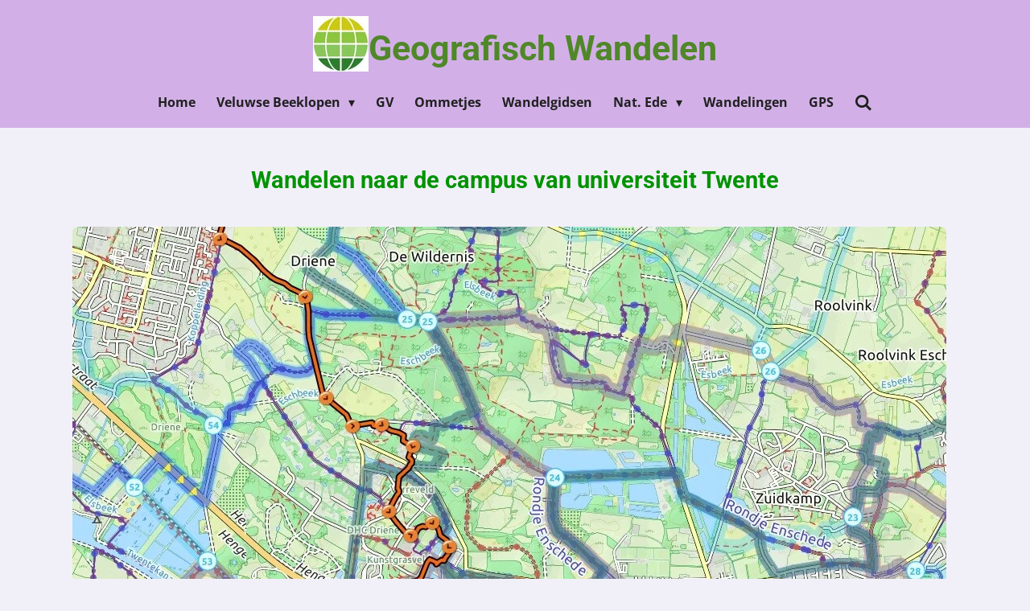

--- FILE ---
content_type: text/html; charset=UTF-8
request_url: https://www.geografischwandelen.nl/themawandelingen/rond-de-campus/wandelen-naar-de-caampus-vn-universiteit-twente
body_size: 20840
content:
<!DOCTYPE html>
<html lang="nl">
    <head>
        <meta http-equiv="Content-Type" content="text/html; charset=utf-8">
        <meta name="viewport" content="width=device-width, initial-scale=1.0, maximum-scale=5.0">
        <meta http-equiv="X-UA-Compatible" content="IE=edge">
        <link rel="canonical" href="https://www.geografischwandelen.nl/themawandelingen/rond-de-campus/wandelen-naar-de-caampus-vn-universiteit-twente">
        <link rel="sitemap" type="application/xml" href="https://www.geografischwandelen.nl/sitemap.xml">
        <meta property="og:title" content="Wandelen naar de campus van universiteit Twente">
        <meta property="og:url" content="https://www.geografischwandelen.nl/themawandelingen/rond-de-campus/wandelen-naar-de-caampus-vn-universiteit-twente">
        <base href="https://www.geografischwandelen.nl/">
        <meta name="description" property="og:description" content="Wandelen naar de Eksperimentele Campus-Hogeschool Twente">
                <script nonce="11cafe0073b5ab570401f790505cf7d9">
            
            window.JOUWWEB = window.JOUWWEB || {};
            window.JOUWWEB.application = window.JOUWWEB.application || {};
            window.JOUWWEB.application = {"backends":[{"domain":"jouwweb.nl","freeDomain":"jouwweb.site"},{"domain":"webador.com","freeDomain":"webadorsite.com"},{"domain":"webador.de","freeDomain":"webadorsite.com"},{"domain":"webador.fr","freeDomain":"webadorsite.com"},{"domain":"webador.es","freeDomain":"webadorsite.com"},{"domain":"webador.it","freeDomain":"webadorsite.com"},{"domain":"jouwweb.be","freeDomain":"jouwweb.site"},{"domain":"webador.ie","freeDomain":"webadorsite.com"},{"domain":"webador.co.uk","freeDomain":"webadorsite.com"},{"domain":"webador.at","freeDomain":"webadorsite.com"},{"domain":"webador.be","freeDomain":"webadorsite.com"},{"domain":"webador.ch","freeDomain":"webadorsite.com"},{"domain":"webador.ch","freeDomain":"webadorsite.com"},{"domain":"webador.mx","freeDomain":"webadorsite.com"},{"domain":"webador.com","freeDomain":"webadorsite.com"},{"domain":"webador.dk","freeDomain":"webadorsite.com"},{"domain":"webador.se","freeDomain":"webadorsite.com"},{"domain":"webador.no","freeDomain":"webadorsite.com"},{"domain":"webador.fi","freeDomain":"webadorsite.com"},{"domain":"webador.ca","freeDomain":"webadorsite.com"},{"domain":"webador.ca","freeDomain":"webadorsite.com"},{"domain":"webador.pl","freeDomain":"webadorsite.com"},{"domain":"webador.com.au","freeDomain":"webadorsite.com"},{"domain":"webador.nz","freeDomain":"webadorsite.com"}],"editorLocale":"nl-NL","editorTimezone":"Europe\/Amsterdam","editorLanguage":"nl","analytics4TrackingId":"G-E6PZPGE4QM","analyticsDimensions":[],"backendDomain":"www.jouwweb.nl","backendShortDomain":"jouwweb.nl","backendKey":"jouwweb-nl","freeWebsiteDomain":"jouwweb.site","noSsl":false,"build":{"reference":"634afd3"},"linkHostnames":["www.jouwweb.nl","www.webador.com","www.webador.de","www.webador.fr","www.webador.es","www.webador.it","www.jouwweb.be","www.webador.ie","www.webador.co.uk","www.webador.at","www.webador.be","www.webador.ch","fr.webador.ch","www.webador.mx","es.webador.com","www.webador.dk","www.webador.se","www.webador.no","www.webador.fi","www.webador.ca","fr.webador.ca","www.webador.pl","www.webador.com.au","www.webador.nz"],"assetsUrl":"https:\/\/assets.jwwb.nl","loginUrl":"https:\/\/www.jouwweb.nl\/inloggen","publishUrl":"https:\/\/www.jouwweb.nl\/v2\/website\/750751\/publish-proxy","adminUserOrIp":false,"pricing":{"plans":{"lite":{"amount":"700","currency":"EUR"},"pro":{"amount":"1200","currency":"EUR"},"business":{"amount":"2400","currency":"EUR"}},"yearlyDiscount":{"price":{"amount":"0","currency":"EUR"},"ratio":0,"percent":"0%","discountPrice":{"amount":"0","currency":"EUR"},"termPricePerMonth":{"amount":"0","currency":"EUR"},"termPricePerYear":{"amount":"0","currency":"EUR"}}},"hcUrl":{"add-product-variants":"https:\/\/help.jouwweb.nl\/hc\/nl\/articles\/28594307773201","basic-vs-advanced-shipping":"https:\/\/help.jouwweb.nl\/hc\/nl\/articles\/28594268794257","html-in-head":"https:\/\/help.jouwweb.nl\/hc\/nl\/articles\/28594336422545","link-domain-name":"https:\/\/help.jouwweb.nl\/hc\/nl\/articles\/28594325307409","optimize-for-mobile":"https:\/\/help.jouwweb.nl\/hc\/nl\/articles\/28594312927121","seo":"https:\/\/help.jouwweb.nl\/hc\/nl\/sections\/28507243966737","transfer-domain-name":"https:\/\/help.jouwweb.nl\/hc\/nl\/articles\/28594325232657","website-not-secure":"https:\/\/help.jouwweb.nl\/hc\/nl\/articles\/28594252935825"}};
            window.JOUWWEB.brand = {"type":"jouwweb","name":"JouwWeb","domain":"JouwWeb.nl","supportEmail":"support@jouwweb.nl"};
                    
                window.JOUWWEB = window.JOUWWEB || {};
                window.JOUWWEB.websiteRendering = {"locale":"nl-NL","timezone":"Europe\/Amsterdam","routes":{"api\/upload\/product-field":"\/_api\/upload\/product-field","checkout\/cart":"\/winkelwagen","payment":"\/bestelling-afronden\/:publicOrderId","payment\/forward":"\/bestelling-afronden\/:publicOrderId\/forward","public-order":"\/bestelling\/:publicOrderId","checkout\/authorize":"\/winkelwagen\/authorize\/:gateway","wishlist":"\/verlanglijst"}};
                                                    window.JOUWWEB.website = {"id":750751,"locale":"nl-NL","enabled":true,"title":"Geografisch Wandelen","hasTitle":true,"roleOfLoggedInUser":null,"ownerLocale":"nl-NL","plan":"pro","freeWebsiteDomain":"jouwweb.site","backendKey":"jouwweb-nl","currency":"EUR","defaultLocale":"nl-NL","url":"https:\/\/www.geografischwandelen.nl\/","homepageSegmentId":2798424,"category":"website","isOffline":false,"isPublished":true,"locales":["nl-NL"],"allowed":{"ads":false,"credits":true,"externalLinks":true,"slideshow":true,"customDefaultSlideshow":true,"hostedAlbums":true,"moderators":true,"mailboxQuota":1,"statisticsVisitors":true,"statisticsDetailed":true,"statisticsMonths":3,"favicon":true,"password":true,"freeDomains":0,"freeMailAccounts":1,"canUseLanguages":false,"fileUpload":true,"legacyFontSize":false,"webshop":true,"products":10,"imageText":false,"search":true,"audioUpload":true,"videoUpload":100,"allowDangerousForms":false,"allowHtmlCode":true,"mobileBar":true,"sidebar":true,"poll":false,"allowCustomForms":true,"allowBusinessListing":true,"allowCustomAnalytics":true,"allowAccountingLink":true,"digitalProducts":false,"sitemapElement":true},"mobileBar":{"enabled":false,"theme":"light","email":{"active":true},"location":{"active":false},"phone":{"active":false},"whatsapp":{"active":false},"social":{"active":false,"network":"facebook"}},"webshop":{"enabled":true,"currency":"EUR","taxEnabled":false,"taxInclusive":false,"vatDisclaimerVisible":false,"orderNotice":"<p>In het Opmerkingen-veld in de laatste stap kunt u eventueel een opmerking plaatsen.<\/p>","orderConfirmation":"<p>Hartelijk bedankt voor uw bestelling! De wandelgids zal na betaling zo spoedig mogelijk bezorgd of verzonden worden. Uiterlijk binnen twee werkdagen.<\/p>","freeShipping":false,"freeShippingAmount":"0.00","shippingDisclaimerVisible":false,"pickupAllowed":false,"couponAllowed":false,"detailsPageAvailable":true,"socialMediaVisible":false,"termsPage":null,"termsPageUrl":null,"extraTerms":null,"pricingVisible":true,"orderButtonVisible":true,"shippingAdvanced":false,"shippingAdvancedBackEnd":false,"soldOutVisible":false,"backInStockNotificationEnabled":false,"canAddProducts":true,"nextOrderNumber":138,"allowedServicePoints":[],"sendcloudConfigured":false,"sendcloudFallbackPublicKey":"a3d50033a59b4a598f1d7ce7e72aafdf","taxExemptionAllowed":true,"invoiceComment":null,"emptyCartVisible":false,"minimumOrderPrice":null,"productNumbersEnabled":false,"wishlistEnabled":false,"hideTaxOnCart":false},"isTreatedAsWebshop":true};                            window.JOUWWEB.cart = {"products":[],"coupon":null,"shippingCountryCode":null,"shippingChoice":null,"breakdown":[]};                            window.JOUWWEB.scripts = ["website-rendering\/webshop","fotorama"];                        window.parent.JOUWWEB.colorPalette = window.JOUWWEB.colorPalette;
        </script>
                <title>Wandelen naar de campus van universiteit Twente</title>
                                                                            <meta property="og:image" content="https&#x3A;&#x2F;&#x2F;primary.jwwb.nl&#x2F;public&#x2F;w&#x2F;p&#x2F;f&#x2F;temp-nedrcqgskhoeucnbrdzo&#x2F;r07gf8&#x2F;krtwandelingcampusTwente.jpg">
                                    <meta name="twitter:card" content="summary_large_image">
                        <meta property="twitter:image" content="https&#x3A;&#x2F;&#x2F;primary.jwwb.nl&#x2F;public&#x2F;w&#x2F;p&#x2F;f&#x2F;temp-nedrcqgskhoeucnbrdzo&#x2F;r07gf8&#x2F;krtwandelingcampusTwente.jpg">
                                                    <script src="https://plausible.io/js/script.manual.js" nonce="11cafe0073b5ab570401f790505cf7d9" data-turbo-track="reload" defer data-domain="shard1.jouwweb.nl"></script>
<link rel="stylesheet" type="text/css" href="https://gfonts.jwwb.nl/css?display=fallback&amp;family=Open+Sans%3A400%2C700%2C400italic%2C700italic%7CRoboto%3A400%2C700%2C400italic%2C700italic" nonce="11cafe0073b5ab570401f790505cf7d9" data-turbo-track="dynamic">
<script src="https://assets.jwwb.nl/assets/build/website-rendering/nl-NL.js?bust=af8dcdef13a1895089e9" nonce="11cafe0073b5ab570401f790505cf7d9" data-turbo-track="reload" defer></script>
<script src="https://assets.jwwb.nl/assets/website-rendering/runtime.4835e39f538d0d17d46f.js?bust=e90f0e79d8291a81b415" nonce="11cafe0073b5ab570401f790505cf7d9" data-turbo-track="reload" defer></script>
<script src="https://assets.jwwb.nl/assets/website-rendering/812.881ee67943804724d5af.js?bust=78ab7ad7d6392c42d317" nonce="11cafe0073b5ab570401f790505cf7d9" data-turbo-track="reload" defer></script>
<script src="https://assets.jwwb.nl/assets/website-rendering/main.a9a7b35cd7f79178d360.js?bust=90b25e3a7431c9c7ef1c" nonce="11cafe0073b5ab570401f790505cf7d9" data-turbo-track="reload" defer></script>
<link rel="preload" href="https://assets.jwwb.nl/assets/website-rendering/styles.c7a2b441bf8d633a2752.css?bust=45105d711e9f45e864c3" as="style">
<link rel="preload" href="https://assets.jwwb.nl/assets/website-rendering/fonts/icons-website-rendering/font/website-rendering.woff2?bust=bd2797014f9452dadc8e" as="font" crossorigin>
<link rel="preconnect" href="https://gfonts.jwwb.nl">
<link rel="stylesheet" type="text/css" href="https://assets.jwwb.nl/assets/website-rendering/styles.c7a2b441bf8d633a2752.css?bust=45105d711e9f45e864c3" nonce="11cafe0073b5ab570401f790505cf7d9" data-turbo-track="dynamic">
<link rel="preconnect" href="https://assets.jwwb.nl">
<link rel="stylesheet" type="text/css" href="https://primary.jwwb.nl/public/w/p/f/temp-nedrcqgskhoeucnbrdzo/style.css?bust=1769177021" nonce="11cafe0073b5ab570401f790505cf7d9" data-turbo-track="dynamic">    </head>
    <body
        id="top"
        class="jw-is-no-slideshow jw-header-is-image-text jw-is-segment-page jw-is-frontend jw-is-no-sidebar jw-is-no-messagebar jw-is-no-touch-device jw-is-no-mobile"
                                    data-jouwweb-page="4165922"
                                                data-jouwweb-segment-id="4165922"
                                                data-jouwweb-segment-type="page"
                                                data-template-threshold="1000"
                                                data-template-name="fresh&#x7C;traveling"
                            itemscope
        itemtype="https://schema.org/WebPage"
    >
                                    <meta itemprop="url" content="https://www.geografischwandelen.nl/themawandelingen/rond-de-campus/wandelen-naar-de-caampus-vn-universiteit-twente">
        <a href="#main-content" class="jw-skip-link">
            Ga direct naar de hoofdinhoud        </a>
        <div class="jw-background"></div>
        <div class="jw-body">
            <div class="jw-mobile-menu jw-mobile-is-text js-mobile-menu">
            <button
            type="button"
            class="jw-mobile-menu__button jw-mobile-toggle"
            aria-label="Open / sluit menu"
        >
            <span class="jw-icon-burger"></span>
        </button>
        <div class="jw-mobile-header jw-mobile-header--image-text">
        <a            class="jw-mobile-header-content"
                            href="/"
                        >
                            <img class="jw-mobile-logo jw-mobile-logo--square" src="https://primary.jwwb.nl/public/w/p/f/temp-nedrcqgskhoeucnbrdzo/logocolornotext-high-o7krh9.jpg?enable-io=true&amp;enable=upscale&amp;height=70" srcset="https://primary.jwwb.nl/public/w/p/f/temp-nedrcqgskhoeucnbrdzo/logocolornotext-high-o7krh9.jpg?enable-io=true&amp;enable=upscale&amp;height=70 1x, https://primary.jwwb.nl/public/w/p/f/temp-nedrcqgskhoeucnbrdzo/logocolornotext-high-o7krh9.jpg?enable-io=true&amp;enable=upscale&amp;height=140&amp;quality=70 2x" alt="Geografisch Wandelen" title="Geografisch Wandelen">                                        <div class="jw-mobile-text">
                    <span style="font-size: 85%; color: #508729;"> Geografisch Wandelen</span>                </div>
                    </a>
    </div>

        <a
        href="/winkelwagen"
        class="jw-mobile-menu__button jw-mobile-header-cart jw-mobile-header-cart--hidden jw-mobile-menu__button--dummy"
        aria-label="Bekijk winkelwagen"
    >
        <span class="jw-icon-badge-wrapper">
            <span class="website-rendering-icon-basket" aria-hidden="true"></span>
            <span class="jw-icon-badge hidden" aria-hidden="true"></span>
        </span>
    </a>
    
    </div>
    <div class="jw-mobile-menu-search jw-mobile-menu-search--hidden">
        <form
            action="/zoeken"
            method="get"
            class="jw-mobile-menu-search__box"
        >
            <input
                type="text"
                name="q"
                value=""
                placeholder="Zoeken..."
                class="jw-mobile-menu-search__input"
                aria-label="Zoeken"
            >
            <button type="submit" class="jw-btn jw-btn--style-flat jw-mobile-menu-search__button" aria-label="Zoeken">
                <span class="website-rendering-icon-search" aria-hidden="true"></span>
            </button>
            <button type="button" class="jw-btn jw-btn--style-flat jw-mobile-menu-search__button js-cancel-search" aria-label="Zoekopdracht annuleren">
                <span class="website-rendering-icon-cancel" aria-hidden="true"></span>
            </button>
        </form>
    </div>
            <script nonce="11cafe0073b5ab570401f790505cf7d9">
    JOUWWEB.templateConfig = {
        header: {
            mobileSelector: '.jw-mobile-menu',
            updatePusher: function (headerHeight, state) {
                $('.jw-menu-clone').css('top', headerHeight);
            },
        },
    };
</script>
<div class="wrapper">
    <div class="topmenu">
        <header class="header">
            <div class="topmenu-inner js-topbar-content-container">
                <div class="jw-header-logo">
            <div
    id="jw-header-image-container"
    class="jw-header jw-header-image jw-header-image-toggle"
    style="flex-basis: 69px; max-width: 69px; flex-shrink: 1;"
>
            <a href="/">
        <img id="jw-header-image" data-image-id="127389677" srcset="https://primary.jwwb.nl/public/w/p/f/temp-nedrcqgskhoeucnbrdzo/logocolornotext-high-o7krh9.jpg?enable-io=true&amp;width=69 69w, https://primary.jwwb.nl/public/w/p/f/temp-nedrcqgskhoeucnbrdzo/logocolornotext-high-o7krh9.jpg?enable-io=true&amp;width=138 138w" class="jw-header-image" title="Geografisch Wandelen" style="" sizes="69px" width="69" height="69" intrinsicsize="69.00 x 69.00" alt="Geografisch Wandelen">                </a>
    </div>
        <div
    class="jw-header jw-header-title-container jw-header-text jw-header-text-toggle"
    data-stylable="true"
>
    <a        id="jw-header-title"
        class="jw-header-title"
                    href="/"
            >
        <span style="font-size: 85%; color: #508729;"> Geografisch Wandelen</span>    </a>
</div>
</div>
                <nav class="jw-menu-copy">
                    <ul
    id="jw-menu"
    class="jw-menu jw-menu-horizontal"
            >
            <li
    class="jw-menu-item"
>
        <a        class="jw-menu-link"
        href="/"                                            data-page-link-id="2798424"
                            >
                <span class="">
            Home        </span>
            </a>
                </li>
            <li
    class="jw-menu-item jw-menu-has-submenu"
>
        <a        class="jw-menu-link"
        href="/veluwse-beeklopen"                                            data-page-link-id="26808088"
                            >
                <span class="">
            Veluwse Beeklopen        </span>
                    <span class="jw-arrow jw-arrow-toplevel"></span>
            </a>
                    <ul
            class="jw-submenu"
                    >
                            <li
    class="jw-menu-item"
>
        <a        class="jw-menu-link"
        href="/veluwse-beeklopen/beekloop-arnhem-sint-jansbeek"                                            data-page-link-id="26808168"
                            >
                <span class="">
            Beekloop Arnhem Sint Jansbeek        </span>
            </a>
                </li>
                            <li
    class="jw-menu-item"
>
        <a        class="jw-menu-link"
        href="/veluwse-beeklopen/beekloop-heelsums-beekdal"                                            data-page-link-id="27162445"
                            >
                <span class="">
            Beekloop Heelsums Beekdal        </span>
            </a>
                </li>
                            <li
    class="jw-menu-item"
>
        <a        class="jw-menu-link"
        href="/veluwse-beeklopen/beekloop-renkums-beekdal"                                            data-page-link-id="27886502"
                            >
                <span class="">
            Beekloop Renkums Beekdal        </span>
            </a>
                </li>
                            <li
    class="jw-menu-item"
>
        <a        class="jw-menu-link"
        href="/veluwse-beeklopen/beekloop-barneveld"                                            data-page-link-id="27811832"
                            >
                <span class="">
            Beekloop Barneveld        </span>
            </a>
                </li>
                            <li
    class="jw-menu-item"
>
        <a        class="jw-menu-link"
        href="/veluwse-beeklopen/beekloop-klarenbeek"                                            data-page-link-id="29178411"
                            >
                <span class="">
            Beekloop Klarenbeek        </span>
            </a>
                </li>
                            <li
    class="jw-menu-item"
>
        <a        class="jw-menu-link"
        href="/veluwse-beeklopen/beekloop-velp"                                            data-page-link-id="28164727"
                            >
                <span class="">
            Beekloop Velp        </span>
            </a>
                </li>
                    </ul>
        </li>
            <li
    class="jw-menu-item"
>
        <a        class="jw-menu-link"
        href="/gv"                                            data-page-link-id="24247559"
                            >
                <span class="">
            GV        </span>
            </a>
                </li>
            <li
    class="jw-menu-item"
>
        <a        class="jw-menu-link"
        href="/ommetjes"                                            data-page-link-id="7329142"
                            >
                <span class="">
            Ommetjes        </span>
            </a>
                </li>
            <li
    class="jw-menu-item"
>
        <a        class="jw-menu-link"
        href="/wandelgidsen-1"                                            data-page-link-id="7196584"
                            >
                <span class="">
            Wandelgidsen        </span>
            </a>
                </li>
            <li
    class="jw-menu-item jw-menu-has-submenu"
>
        <a        class="jw-menu-link"
        href="/nat-ede"                                            data-page-link-id="2845234"
                            >
                <span class="">
            Nat. Ede        </span>
                    <span class="jw-arrow jw-arrow-toplevel"></span>
            </a>
                    <ul
            class="jw-submenu"
                    >
                            <li
    class="jw-menu-item jw-menu-has-submenu"
>
        <a        class="jw-menu-link"
        href="/nat-ede/het-veluwse-landschap"                                            data-page-link-id="2858285"
                            >
                <span class="">
            Het Veluwse landschap        </span>
                    <span class="jw-arrow"></span>
            </a>
                    <ul
            class="jw-submenu"
                    >
                            <li
    class="jw-menu-item jw-menu-has-submenu"
>
        <a        class="jw-menu-link"
        href="/nat-ede/het-veluwse-landschap/edese-parels"                                            data-page-link-id="3262871"
                            >
                <span class="">
            Edese Parels        </span>
                    <span class="jw-arrow"></span>
            </a>
                    <ul
            class="jw-submenu"
                    >
                            <li
    class="jw-menu-item"
>
        <a        class="jw-menu-link"
        href="/nat-ede/het-veluwse-landschap/edese-parels/overzicht-edese-klompenpaden"                                            data-page-link-id="3265379"
                            >
                <span class="">
            Overzicht Edese Klompenpaden        </span>
            </a>
                </li>
                            <li
    class="jw-menu-item"
>
        <a        class="jw-menu-link"
        href="/nat-ede/het-veluwse-landschap/edese-parels/album-beek-en-bultpad"                                            data-page-link-id="3266760"
                            >
                <span class="">
            Album Beek- en Bultpad        </span>
            </a>
                </li>
                            <li
    class="jw-menu-item"
>
        <a        class="jw-menu-link"
        href="/nat-ede/het-veluwse-landschap/edese-parels/album-breukerengpad"                                            data-page-link-id="3287973"
                            >
                <span class="">
            Album Breukerengpad        </span>
            </a>
                </li>
                            <li
    class="jw-menu-item"
>
        <a        class="jw-menu-link"
        href="/nat-ede/het-veluwse-landschap/edese-parels/album-valkschepad"                                            data-page-link-id="3529616"
                            >
                <span class="">
            Album Valkschepad        </span>
            </a>
                </li>
                            <li
    class="jw-menu-item"
>
        <a        class="jw-menu-link"
        href="/nat-ede/het-veluwse-landschap/edese-parels/album-doesburgermolenpad"                                            data-page-link-id="4690198"
                            >
                <span class="">
            Album Doesburgermolenpad        </span>
            </a>
                </li>
                    </ul>
        </li>
                    </ul>
        </li>
                            <li
    class="jw-menu-item jw-menu-has-submenu"
>
        <a        class="jw-menu-link"
        href="/nat-ede/natuurgebieden-in-de-gemeente-ede"                                            data-page-link-id="2845237"
                            >
                <span class="">
            Natuurgebieden in de gemeente Ede        </span>
                    <span class="jw-arrow"></span>
            </a>
                    <ul
            class="jw-submenu"
                    >
                            <li
    class="jw-menu-item jw-menu-has-submenu"
>
        <a        class="jw-menu-link"
        href="/nat-ede/natuurgebieden-in-de-gemeente-ede/eder-en-ginkelse-heide"                                            data-page-link-id="2857443"
                            >
                <span class="">
            Eder- en Ginkelse heide        </span>
                    <span class="jw-arrow"></span>
            </a>
                    <ul
            class="jw-submenu"
                    >
                            <li
    class="jw-menu-item"
>
        <a        class="jw-menu-link"
        href="/nat-ede/natuurgebieden-in-de-gemeente-ede/eder-en-ginkelse-heide/info-edese-ginkelse-hei"                                            data-page-link-id="4440745"
                            >
                <span class="">
            INFO  Edese / Ginkelse hei        </span>
            </a>
                </li>
                            <li
    class="jw-menu-item"
>
        <a        class="jw-menu-link"
        href="/nat-ede/natuurgebieden-in-de-gemeente-ede/eder-en-ginkelse-heide/van-de-sysselt-over-de-hei-naar-de-sysselt"                                            data-page-link-id="3021116"
                            >
                <span class="">
            Van de Sysselt over de hei naar de Sysselt        </span>
            </a>
                </li>
                            <li
    class="jw-menu-item"
>
        <a        class="jw-menu-link"
        href="/nat-ede/natuurgebieden-in-de-gemeente-ede/eder-en-ginkelse-heide/rondwandeling-ginkelse-heide-1"                                            data-page-link-id="3100637"
                            >
                <span class="">
            Rondwandeling Ginkelse Heide        </span>
            </a>
                </li>
                            <li
    class="jw-menu-item"
>
        <a        class="jw-menu-link"
        href="/nat-ede/natuurgebieden-in-de-gemeente-ede/eder-en-ginkelse-heide/herdenkingswand-wo1-en-wo2"                                            data-page-link-id="8122556"
                            >
                <span class="">
            Herdenkingswand. WO1 en WO2        </span>
            </a>
                </li>
                            <li
    class="jw-menu-item"
>
        <a        class="jw-menu-link"
        href="/nat-ede/natuurgebieden-in-de-gemeente-ede/eder-en-ginkelse-heide/herdenkingswand-gink-h-vs-2"                                            data-page-link-id="15943236"
                            >
                <span class="">
            Herdenkingswand. Gink. H, vs 2        </span>
            </a>
                </li>
                            <li
    class="jw-menu-item"
>
        <a        class="jw-menu-link"
        href="/nat-ede/natuurgebieden-in-de-gemeente-ede/eder-en-ginkelse-heide/schaapskooiroute-ginkelse-heide"                                            data-page-link-id="4299714"
                            >
                <span class="">
            Schaapskooiroute Ginkelse Heide        </span>
            </a>
                </li>
                            <li
    class="jw-menu-item"
>
        <a        class="jw-menu-link"
        href="/nat-ede/natuurgebieden-in-de-gemeente-ede/eder-en-ginkelse-heide/gps-rondje-drieberg"                                            data-page-link-id="10637562"
                            >
                <span class="">
            GPS rondje Drieberg        </span>
            </a>
                </li>
                    </ul>
        </li>
                            <li
    class="jw-menu-item jw-menu-has-submenu"
>
        <a        class="jw-menu-link"
        href="/nat-ede/natuurgebieden-in-de-gemeente-ede/de-sysselt"                                            data-page-link-id="2878006"
                            >
                <span class="">
            De Sysselt        </span>
                    <span class="jw-arrow"></span>
            </a>
                    <ul
            class="jw-submenu"
                    >
                            <li
    class="jw-menu-item"
>
        <a        class="jw-menu-link"
        href="/nat-ede/natuurgebieden-in-de-gemeente-ede/de-sysselt/sysseltsrondje"                                            data-page-link-id="2884387"
                            >
                <span class="">
            Sysseltsrondje        </span>
            </a>
                </li>
                            <li
    class="jw-menu-item"
>
        <a        class="jw-menu-link"
        href="/nat-ede/natuurgebieden-in-de-gemeente-ede/de-sysselt/rodepaaltjesroute"                                            data-page-link-id="2892015"
                            >
                <span class="">
            rodepaaltjesroute        </span>
            </a>
                </li>
                    </ul>
        </li>
                            <li
    class="jw-menu-item jw-menu-has-submenu"
>
        <a        class="jw-menu-link"
        href="/nat-ede/natuurgebieden-in-de-gemeente-ede/de-zanding-1"                                            data-page-link-id="2938754"
                            >
                <span class="">
            De Zanding        </span>
                    <span class="jw-arrow"></span>
            </a>
                    <ul
            class="jw-submenu"
                    >
                            <li
    class="jw-menu-item"
>
        <a        class="jw-menu-link"
        href="/nat-ede/natuurgebieden-in-de-gemeente-ede/de-zanding-1/rodepaaltjesroutezanding"                                            data-page-link-id="2939188"
                            >
                <span class="">
            rodepaaltjesroutezanding        </span>
            </a>
                </li>
                            <li
    class="jw-menu-item"
>
        <a        class="jw-menu-link"
        href="/nat-ede/natuurgebieden-in-de-gemeente-ede/de-zanding-1/de-zanding-en-het-mosselse-zand"                                            data-page-link-id="4754197"
                            >
                <span class="">
            De Zanding en het Mosselse Zand        </span>
            </a>
                </li>
                    </ul>
        </li>
                            <li
    class="jw-menu-item jw-menu-has-submenu"
>
        <a        class="jw-menu-link"
        href="/nat-ede/natuurgebieden-in-de-gemeente-ede/het-edese-bos"                                            data-page-link-id="2896740"
                            >
                <span class="">
            Het Edese Bos        </span>
                    <span class="jw-arrow"></span>
            </a>
                    <ul
            class="jw-submenu"
                    >
                            <li
    class="jw-menu-item"
>
        <a        class="jw-menu-link"
        href="/nat-ede/natuurgebieden-in-de-gemeente-ede/het-edese-bos/over-de-traa"                                            data-page-link-id="2942477"
                            >
                <span class="">
            Over de Traa        </span>
            </a>
                </li>
                            <li
    class="jw-menu-item"
>
        <a        class="jw-menu-link"
        href="/nat-ede/natuurgebieden-in-de-gemeente-ede/het-edese-bos/driesprongroute"                                            data-page-link-id="2954383"
                            >
                <span class="">
            Driesprongroute        </span>
            </a>
                </li>
                            <li
    class="jw-menu-item"
>
        <a        class="jw-menu-link"
        href="/nat-ede/natuurgebieden-in-de-gemeente-ede/het-edese-bos/langenbergroute"                                            data-page-link-id="3033618"
                            >
                <span class="">
            Langenbergroute        </span>
            </a>
                </li>
                            <li
    class="jw-menu-item"
>
        <a        class="jw-menu-link"
        href="/nat-ede/natuurgebieden-in-de-gemeente-ede/het-edese-bos/rondje-edese-bos"                                            data-page-link-id="4269432"
                            >
                <span class="">
            Rondje Edese Bos        </span>
            </a>
                </li>
                            <li
    class="jw-menu-item"
>
        <a        class="jw-menu-link"
        href="/nat-ede/natuurgebieden-in-de-gemeente-ede/het-edese-bos/edese-bos-route"                                            data-page-link-id="4269820"
                            >
                <span class="">
            Edese Bos Route        </span>
            </a>
                </li>
                    </ul>
        </li>
                            <li
    class="jw-menu-item jw-menu-has-submenu"
>
        <a        class="jw-menu-link"
        href="/nat-ede/natuurgebieden-in-de-gemeente-ede/hoekelum-1"                                            data-page-link-id="2958002"
                            >
                <span class="">
            Hoekelum        </span>
                    <span class="jw-arrow"></span>
            </a>
                    <ul
            class="jw-submenu"
                    >
                            <li
    class="jw-menu-item"
>
        <a        class="jw-menu-link"
        href="/nat-ede/natuurgebieden-in-de-gemeente-ede/hoekelum-1/rodepaaltjesroutehoekelum"                                            data-page-link-id="2959056"
                            >
                <span class="">
            rodepaaltjesroutehoekelum        </span>
            </a>
                </li>
                            <li
    class="jw-menu-item"
>
        <a        class="jw-menu-link"
        href="/nat-ede/natuurgebieden-in-de-gemeente-ede/hoekelum-1/blauwepaaltjesroutehoekelum"                                            data-page-link-id="2959058"
                            >
                <span class="">
            blauwepaaltjesroutehoekelum        </span>
            </a>
                </li>
                            <li
    class="jw-menu-item"
>
        <a        class="jw-menu-link"
        href="/nat-ede/natuurgebieden-in-de-gemeente-ede/hoekelum-1/hoekelum-en-sys-lanen"                                            data-page-link-id="4779877"
                            >
                <span class="">
            Hoekelum en Sys Lanen        </span>
            </a>
                </li>
                    </ul>
        </li>
                            <li
    class="jw-menu-item jw-menu-has-submenu"
>
        <a        class="jw-menu-link"
        href="/nat-ede/natuurgebieden-in-de-gemeente-ede/de-valouwe"                                            data-page-link-id="2986987"
                            >
                <span class="">
            De Valouwe        </span>
                    <span class="jw-arrow"></span>
            </a>
                    <ul
            class="jw-submenu"
                    >
                            <li
    class="jw-menu-item"
>
        <a        class="jw-menu-link"
        href="/nat-ede/natuurgebieden-in-de-gemeente-ede/de-valouwe/wandelen-over-landgoed-de-valouwe"                                            data-page-link-id="3483375"
                            >
                <span class="">
            Wandelen over Landgoed de Valouwe        </span>
            </a>
                </li>
                    </ul>
        </li>
                            <li
    class="jw-menu-item jw-menu-has-submenu"
>
        <a        class="jw-menu-link"
        href="/nat-ede/natuurgebieden-in-de-gemeente-ede/het-lunterse-buurtbosch"                                            data-page-link-id="3272793"
                            >
                <span class="">
            Het Lunterse Buurtbosch        </span>
                    <span class="jw-arrow"></span>
            </a>
                    <ul
            class="jw-submenu"
                    >
                            <li
    class="jw-menu-item"
>
        <a        class="jw-menu-link"
        href="/nat-ede/natuurgebieden-in-de-gemeente-ede/het-lunterse-buurtbosch/blauwe-route-buurtbosch"                                            data-page-link-id="3274593"
                            >
                <span class="">
            Blauwe route Buurtbosch        </span>
            </a>
                </li>
                            <li
    class="jw-menu-item"
>
        <a        class="jw-menu-link"
        href="/nat-ede/natuurgebieden-in-de-gemeente-ede/het-lunterse-buurtbosch/rondje-door-het-buurtbosch"                                            data-page-link-id="3301075"
                            >
                <span class="">
            Rondje door het Buurtbosch        </span>
            </a>
                </li>
                            <li
    class="jw-menu-item"
>
        <a        class="jw-menu-link"
        href="/nat-ede/natuurgebieden-in-de-gemeente-ede/het-lunterse-buurtbosch/rond-de-goudsberg"                                            data-page-link-id="4028101"
                            >
                <span class="">
            Rond de Goudsberg        </span>
            </a>
                </li>
                    </ul>
        </li>
                            <li
    class="jw-menu-item jw-menu-has-submenu"
>
        <a        class="jw-menu-link"
        href="/nat-ede/natuurgebieden-in-de-gemeente-ede/de-hoge-veluwe"                                            data-page-link-id="2965698"
                            >
                <span class="">
            De Hoge Veluwe        </span>
                    <span class="jw-arrow"></span>
            </a>
                    <ul
            class="jw-submenu"
                    >
                            <li
    class="jw-menu-item"
>
        <a        class="jw-menu-link"
        href="/nat-ede/natuurgebieden-in-de-gemeente-ede/de-hoge-veluwe/bereikbaarheid-hoge-veluwe"                                            data-page-link-id="3039782"
                            >
                <span class="">
            Bereikbaarheid Hoge Veluwe        </span>
            </a>
                </li>
                            <li
    class="jw-menu-item"
>
        <a        class="jw-menu-link"
        href="/nat-ede/natuurgebieden-in-de-gemeente-ede/de-hoge-veluwe/overzicht-routes-hoge-veluwe"                                            data-page-link-id="3025890"
                            >
                <span class="">
            Overzicht routes Hoge Veluwe        </span>
            </a>
                </li>
                            <li
    class="jw-menu-item"
>
        <a        class="jw-menu-link"
        href="/nat-ede/natuurgebieden-in-de-gemeente-ede/de-hoge-veluwe/berlagewandeling"                                            data-page-link-id="3034306"
                            >
                <span class="">
            Berlagewandeling        </span>
            </a>
                </li>
                            <li
    class="jw-menu-item"
>
        <a        class="jw-menu-link"
        href="/nat-ede/natuurgebieden-in-de-gemeente-ede/de-hoge-veluwe/belevingsroute-landschappenpad-1"                                            data-page-link-id="3034308"
                            >
                <span class="">
            Belevingsroute/Landschappenpad        </span>
            </a>
                </li>
                            <li
    class="jw-menu-item"
>
        <a        class="jw-menu-link"
        href="/nat-ede/natuurgebieden-in-de-gemeente-ede/de-hoge-veluwe/hoenderloo-otterlo"                                            data-page-link-id="3034313"
                            >
                <span class="">
            Hoenderloo-Otterlo        </span>
            </a>
                </li>
                            <li
    class="jw-menu-item"
>
        <a        class="jw-menu-link"
        href="/nat-ede/natuurgebieden-in-de-gemeente-ede/de-hoge-veluwe/hoenderloo-lang-en-kort"                                            data-page-link-id="3039822"
                            >
                <span class="">
            Hoenderloo lang en kort        </span>
            </a>
                </li>
                            <li
    class="jw-menu-item"
>
        <a        class="jw-menu-link"
        href="/nat-ede/natuurgebieden-in-de-gemeente-ede/de-hoge-veluwe/kemperberg-lang-en-kort"                                            data-page-link-id="3039825"
                            >
                <span class="">
            Kemperberg lang en kort        </span>
            </a>
                </li>
                            <li
    class="jw-menu-item"
>
        <a        class="jw-menu-link"
        href="/nat-ede/natuurgebieden-in-de-gemeente-ede/de-hoge-veluwe/otterlose-zand"                                            data-page-link-id="3039828"
                            >
                <span class="">
            Otterlose zand        </span>
            </a>
                </li>
                            <li
    class="jw-menu-item"
>
        <a        class="jw-menu-link"
        href="/nat-ede/natuurgebieden-in-de-gemeente-ede/de-hoge-veluwe/fazantenpark"                                            data-page-link-id="3039830"
                            >
                <span class="">
            Fazantenpark        </span>
            </a>
                </li>
                            <li
    class="jw-menu-item"
>
        <a        class="jw-menu-link"
        href="/nat-ede/natuurgebieden-in-de-gemeente-ede/de-hoge-veluwe/jachtslot-sint-hubertus"                                            data-page-link-id="3039832"
                            >
                <span class="">
            Jachtslot Sint Hubertus        </span>
            </a>
                </li>
                            <li
    class="jw-menu-item"
>
        <a        class="jw-menu-link"
        href="/nat-ede/natuurgebieden-in-de-gemeente-ede/de-hoge-veluwe/otterlo-lang-en-kort"                                            data-page-link-id="3039835"
                            >
                <span class="">
            Otterlo lang en kort        </span>
            </a>
                </li>
                            <li
    class="jw-menu-item"
>
        <a        class="jw-menu-link"
        href="/nat-ede/natuurgebieden-in-de-gemeente-ede/de-hoge-veluwe/grenspalen-route"                                            data-page-link-id="3863327"
                            >
                <span class="">
            Grenspalen route        </span>
            </a>
                </li>
                            <li
    class="jw-menu-item"
>
        <a        class="jw-menu-link"
        href="/nat-ede/natuurgebieden-in-de-gemeente-ede/de-hoge-veluwe/histor-wandeling-hoog-baarlo"                                            data-page-link-id="4284782"
                            >
                <span class="">
            Histor. Wandeling Hoog Baarlo        </span>
            </a>
                </li>
                            <li
    class="jw-menu-item"
>
        <a        class="jw-menu-link"
        href="/nat-ede/natuurgebieden-in-de-gemeente-ede/de-hoge-veluwe/wildwandeling-hoge-veluwe"                                            data-page-link-id="6852690"
                            >
                <span class="">
            Wildwandeling Hoge Veluwe        </span>
            </a>
                </li>
                            <li
    class="jw-menu-item"
>
        <a        class="jw-menu-link"
        href="/nat-ede/natuurgebieden-in-de-gemeente-ede/de-hoge-veluwe/gps-wandeling-kroeller-mueller"                                            data-page-link-id="10873269"
                            >
                <span class="">
            GPS wandeling Kröller Müller        </span>
            </a>
                </li>
                    </ul>
        </li>
                            <li
    class="jw-menu-item jw-menu-has-submenu"
>
        <a        class="jw-menu-link"
        href="/nat-ede/natuurgebieden-in-de-gemeente-ede/planken-wambuis"                                            data-page-link-id="3082773"
                            >
                <span class="">
            Planken Wambuis        </span>
                    <span class="jw-arrow"></span>
            </a>
                    <ul
            class="jw-submenu"
                    >
                            <li
    class="jw-menu-item"
>
        <a        class="jw-menu-link"
        href="/nat-ede/natuurgebieden-in-de-gemeente-ede/planken-wambuis/planken-wambuis-w1"                                            data-page-link-id="3089671"
                            >
                <span class="">
            Planken Wambuis W1        </span>
            </a>
                </li>
                            <li
    class="jw-menu-item"
>
        <a        class="jw-menu-link"
        href="/nat-ede/natuurgebieden-in-de-gemeente-ede/planken-wambuis/planken-wambuis-w2"                                            data-page-link-id="3096590"
                            >
                <span class="">
            Planken Wambuis W2        </span>
            </a>
                </li>
                            <li
    class="jw-menu-item"
>
        <a        class="jw-menu-link"
        href="/nat-ede/natuurgebieden-in-de-gemeente-ede/planken-wambuis/planken-wambuis-3"                                            data-page-link-id="4610991"
                            >
                <span class="">
            Planken Wambuis 3        </span>
            </a>
                </li>
                            <li
    class="jw-menu-item"
>
        <a        class="jw-menu-link"
        href="/nat-ede/natuurgebieden-in-de-gemeente-ede/planken-wambuis/planken-wambuis-4"                                            data-page-link-id="6695631"
                            >
                <span class="">
            Planken Wambuis 4        </span>
            </a>
                </li>
                            <li
    class="jw-menu-item"
>
        <a        class="jw-menu-link"
        href="/nat-ede/natuurgebieden-in-de-gemeente-ede/planken-wambuis/gele-stippenroute"                                            data-page-link-id="3243428"
                            >
                <span class="">
            Gele stippenroute        </span>
            </a>
                </li>
                    </ul>
        </li>
                            <li
    class="jw-menu-item jw-menu-has-submenu"
>
        <a        class="jw-menu-link"
        href="/nat-ede/natuurgebieden-in-de-gemeente-ede/roekelse-bos"                                            data-page-link-id="3488628"
                            >
                <span class="">
            Roekelse Bos        </span>
                    <span class="jw-arrow"></span>
            </a>
                    <ul
            class="jw-submenu"
                    >
                            <li
    class="jw-menu-item"
>
        <a        class="jw-menu-link"
        href="/nat-ede/natuurgebieden-in-de-gemeente-ede/roekelse-bos/westeroderoute"                                            data-page-link-id="3488627"
                            >
                <span class="">
            Westeroderoute        </span>
            </a>
                </li>
                            <li
    class="jw-menu-item"
>
        <a        class="jw-menu-link"
        href="/nat-ede/natuurgebieden-in-de-gemeente-ede/roekelse-bos/lettense-berg"                                            data-page-link-id="4880954"
                            >
                <span class="">
            Lettense Berg        </span>
            </a>
                </li>
                    </ul>
        </li>
                            <li
    class="jw-menu-item jw-menu-has-submenu"
>
        <a        class="jw-menu-link"
        href="/nat-ede/natuurgebieden-in-de-gemeente-ede/het-wekeromse-zand"                                            data-page-link-id="3330576"
                            >
                <span class="">
            Het Wekeromse Zand        </span>
                    <span class="jw-arrow"></span>
            </a>
                    <ul
            class="jw-submenu"
                    >
                            <li
    class="jw-menu-item"
>
        <a        class="jw-menu-link"
        href="/nat-ede/natuurgebieden-in-de-gemeente-ede/het-wekeromse-zand/rondje-wekeromse-zand"                                            data-page-link-id="3331172"
                            >
                <span class="">
            Rondje Wekeromse Zand        </span>
            </a>
                </li>
                    </ul>
        </li>
                            <li
    class="jw-menu-item jw-menu-has-submenu"
>
        <a        class="jw-menu-link"
        href="/nat-ede/natuurgebieden-in-de-gemeente-ede/oostereng"                                            data-page-link-id="3704365"
                            >
                <span class="">
            Oostereng        </span>
                    <span class="jw-arrow"></span>
            </a>
                    <ul
            class="jw-submenu"
                    >
                            <li
    class="jw-menu-item"
>
        <a        class="jw-menu-link"
        href="/nat-ede/natuurgebieden-in-de-gemeente-ede/oostereng/rondje-oostereng"                                            data-page-link-id="3704368"
                            >
                <span class="">
            Rondje Oostereng        </span>
            </a>
                </li>
                            <li
    class="jw-menu-item"
>
        <a        class="jw-menu-link"
        href="/nat-ede/natuurgebieden-in-de-gemeente-ede/oostereng/rondje-renkums-beekdal"                                            data-page-link-id="3770473"
                            >
                <span class="">
            Rondje Renkums Beekdal        </span>
            </a>
                </li>
                    </ul>
        </li>
                            <li
    class="jw-menu-item jw-menu-has-submenu"
>
        <a        class="jw-menu-link"
        href="/nat-ede/natuurgebieden-in-de-gemeente-ede/noord-ginkel"                                            data-page-link-id="4307242"
                            >
                <span class="">
            Noord-Ginkel        </span>
                    <span class="jw-arrow"></span>
            </a>
                    <ul
            class="jw-submenu"
                    >
                            <li
    class="jw-menu-item"
>
        <a        class="jw-menu-link"
        href="/nat-ede/natuurgebieden-in-de-gemeente-ede/noord-ginkel/rondje-noord-ginkel"                                            data-page-link-id="4307295"
                            >
                <span class="">
            Rondje Noord-Ginkel        </span>
            </a>
                </li>
                            <li
    class="jw-menu-item"
>
        <a        class="jw-menu-link"
        href="/nat-ede/natuurgebieden-in-de-gemeente-ede/noord-ginkel/landbouwenclave-noord-ginkel"                                            data-page-link-id="4347685"
                            >
                <span class="">
            Landbouwenclave Noord-Ginkel        </span>
            </a>
                </li>
                            <li
    class="jw-menu-item"
>
        <a        class="jw-menu-link"
        href="/nat-ede/natuurgebieden-in-de-gemeente-ede/noord-ginkel/rode-paaltjesroute-in-de-noord-ginkel"                                            data-page-link-id="6710760"
                            >
                <span class="">
            Rode paaltjesroute in de Noord-Ginkel        </span>
            </a>
                </li>
                    </ul>
        </li>
                    </ul>
        </li>
                            <li
    class="jw-menu-item jw-menu-has-submenu"
>
        <a        class="jw-menu-link"
        href="/nat-ede/meer-weten-over"                                            data-page-link-id="2861965"
                            >
                <span class="">
            Meer weten over . . .        </span>
                    <span class="jw-arrow"></span>
            </a>
                    <ul
            class="jw-submenu"
                    >
                            <li
    class="jw-menu-item"
>
        <a        class="jw-menu-link"
        href="/nat-ede/meer-weten-over/drieberg"                                            data-page-link-id="2862085"
                            >
                <span class="">
            Drieberg        </span>
            </a>
                </li>
                            <li
    class="jw-menu-item"
>
        <a        class="jw-menu-link"
        href="/nat-ede/meer-weten-over/enka"                                            data-page-link-id="23531081"
                            >
                <span class="">
            Enka        </span>
            </a>
                </li>
                            <li
    class="jw-menu-item"
>
        <a        class="jw-menu-link"
        href="/nat-ede/meer-weten-over/belgenmonument-op-de-edese-heide"                                            data-page-link-id="2862086"
                            >
                <span class="">
            Belgenmonument op de Edese heide        </span>
            </a>
                </li>
                            <li
    class="jw-menu-item"
>
        <a        class="jw-menu-link"
        href="/nat-ede/meer-weten-over/doolhoflaan-met-bloedsteen"                                            data-page-link-id="2898259"
                            >
                <span class="">
            Doolhoflaan met Bloedsteen        </span>
            </a>
                </li>
                            <li
    class="jw-menu-item"
>
        <a        class="jw-menu-link"
        href="/nat-ede/meer-weten-over/de-edese-traa"                                            data-page-link-id="2939723"
                            >
                <span class="">
            De Edese Traa        </span>
            </a>
                </li>
                            <li
    class="jw-menu-item"
>
        <a        class="jw-menu-link"
        href="/nat-ede/meer-weten-over/jan-hilgers"                                            data-page-link-id="2949340"
                            >
                <span class="">
            Jan Hilgers        </span>
            </a>
                </li>
                            <li
    class="jw-menu-item jw-menu-has-submenu"
>
        <a        class="jw-menu-link"
        href="/nat-ede/meer-weten-over/stingerbol"                                            data-page-link-id="3017618"
                            >
                <span class="">
            Stingerbol        </span>
                    <span class="jw-arrow"></span>
            </a>
                    <ul
            class="jw-submenu"
                    >
                            <li
    class="jw-menu-item"
>
        <a        class="jw-menu-link"
        href="/nat-ede/meer-weten-over/stingerbol/exposities-in-de-stingerbol"                                            data-page-link-id="20563775"
                            >
                <span class="">
            Exposities in de Stingerbol        </span>
            </a>
                </li>
                    </ul>
        </li>
                            <li
    class="jw-menu-item"
>
        <a        class="jw-menu-link"
        href="/nat-ede/meer-weten-over/de-trapakkers"                                            data-page-link-id="3053973"
                            >
                <span class="">
            De Trapakkers        </span>
            </a>
                </li>
                            <li
    class="jw-menu-item"
>
        <a        class="jw-menu-link"
        href="/nat-ede/meer-weten-over/muur-van-mussert"                                            data-page-link-id="3285796"
                            >
                <span class="">
            Muur van Mussert        </span>
            </a>
                </li>
                            <li
    class="jw-menu-item"
>
        <a        class="jw-menu-link"
        href="/nat-ede/meer-weten-over/kerk-in-farmsum"                                            data-page-link-id="3835021"
                            >
                <span class="">
            Kerk in Farmsum        </span>
            </a>
                </li>
                            <li
    class="jw-menu-item"
>
        <a        class="jw-menu-link"
        href="/nat-ede/meer-weten-over/doesburgermolen"                                            data-page-link-id="4480159"
                            >
                <span class="">
            Doesburgermolen        </span>
            </a>
                </li>
                            <li
    class="jw-menu-item"
>
        <a        class="jw-menu-link"
        href="/nat-ede/meer-weten-over/schuilkelder-hoge-veluwe"                                            data-page-link-id="4644232"
                            >
                <span class="">
            Schuilkelder Hoge Veluwe        </span>
            </a>
                </li>
                    </ul>
        </li>
                    </ul>
        </li>
            <li
    class="jw-menu-item"
>
        <a        class="jw-menu-link"
        href="/wandelingen"                                            data-page-link-id="2887951"
                            >
                <span class="">
            Wandelingen        </span>
            </a>
                </li>
            <li
    class="jw-menu-item"
>
        <a        class="jw-menu-link"
        href="/gps"                                            data-page-link-id="4311123"
                            >
                <span class="">
            GPS        </span>
            </a>
                </li>
            <li
    class="jw-menu-item jw-menu-search-item"
>
        <button        class="jw-menu-link jw-menu-link--icon jw-text-button"
                                                                    title="Zoeken"
            >
                                <span class="website-rendering-icon-search"></span>
                            <span class="hidden-desktop-horizontal-menu">
            Zoeken        </span>
            </button>
                
            <div class="jw-popover-container jw-popover-container--inline is-hidden">
                <div class="jw-popover-backdrop"></div>
                <div class="jw-popover">
                    <div class="jw-popover__arrow"></div>
                    <div class="jw-popover__content jw-section-white">
                        <form  class="jw-search" action="/zoeken" method="get">
                            
                            <input class="jw-search__input" type="text" name="q" value="" placeholder="Zoeken..." aria-label="Zoeken" >
                            <button class="jw-search__submit" type="submit" aria-label="Zoeken">
                                <span class="website-rendering-icon-search" aria-hidden="true"></span>
                            </button>
                        </form>
                    </div>
                </div>
            </div>
                        </li>
            <li
    class="jw-menu-item js-menu-cart-item jw-menu-cart-item--hidden"
>
        <a        class="jw-menu-link jw-menu-link--icon"
        href="/winkelwagen"                                                            title="Winkelwagen"
            >
                                    <span class="jw-icon-badge-wrapper">
                        <span class="website-rendering-icon-basket"></span>
                                            <span class="jw-icon-badge hidden">
                    0                </span>
                            <span class="hidden-desktop-horizontal-menu">
            Winkelwagen        </span>
            </a>
                </li>
    
    </ul>

    <script nonce="11cafe0073b5ab570401f790505cf7d9" id="jw-mobile-menu-template" type="text/template">
        <ul id="jw-menu" class="jw-menu jw-menu-horizontal">
                            <li
    class="jw-menu-item jw-menu-search-item"
>
                
                 <li class="jw-menu-item jw-mobile-menu-search-item">
                    <form class="jw-search" action="/zoeken" method="get">
                        <input class="jw-search__input" type="text" name="q" value="" placeholder="Zoeken..." aria-label="Zoeken">
                        <button class="jw-search__submit" type="submit" aria-label="Zoeken">
                            <span class="website-rendering-icon-search" aria-hidden="true"></span>
                        </button>
                    </form>
                </li>
                        </li>
                            <li
    class="jw-menu-item"
>
        <a        class="jw-menu-link"
        href="/"                                            data-page-link-id="2798424"
                            >
                <span class="">
            Home        </span>
            </a>
                </li>
                            <li
    class="jw-menu-item jw-menu-has-submenu"
>
        <a        class="jw-menu-link"
        href="/veluwse-beeklopen"                                            data-page-link-id="26808088"
                            >
                <span class="">
            Veluwse Beeklopen        </span>
                    <span class="jw-arrow jw-arrow-toplevel"></span>
            </a>
                    <ul
            class="jw-submenu"
                    >
                            <li
    class="jw-menu-item"
>
        <a        class="jw-menu-link"
        href="/veluwse-beeklopen/beekloop-arnhem-sint-jansbeek"                                            data-page-link-id="26808168"
                            >
                <span class="">
            Beekloop Arnhem Sint Jansbeek        </span>
            </a>
                </li>
                            <li
    class="jw-menu-item"
>
        <a        class="jw-menu-link"
        href="/veluwse-beeklopen/beekloop-heelsums-beekdal"                                            data-page-link-id="27162445"
                            >
                <span class="">
            Beekloop Heelsums Beekdal        </span>
            </a>
                </li>
                            <li
    class="jw-menu-item"
>
        <a        class="jw-menu-link"
        href="/veluwse-beeklopen/beekloop-renkums-beekdal"                                            data-page-link-id="27886502"
                            >
                <span class="">
            Beekloop Renkums Beekdal        </span>
            </a>
                </li>
                            <li
    class="jw-menu-item"
>
        <a        class="jw-menu-link"
        href="/veluwse-beeklopen/beekloop-barneveld"                                            data-page-link-id="27811832"
                            >
                <span class="">
            Beekloop Barneveld        </span>
            </a>
                </li>
                            <li
    class="jw-menu-item"
>
        <a        class="jw-menu-link"
        href="/veluwse-beeklopen/beekloop-klarenbeek"                                            data-page-link-id="29178411"
                            >
                <span class="">
            Beekloop Klarenbeek        </span>
            </a>
                </li>
                            <li
    class="jw-menu-item"
>
        <a        class="jw-menu-link"
        href="/veluwse-beeklopen/beekloop-velp"                                            data-page-link-id="28164727"
                            >
                <span class="">
            Beekloop Velp        </span>
            </a>
                </li>
                    </ul>
        </li>
                            <li
    class="jw-menu-item"
>
        <a        class="jw-menu-link"
        href="/gv"                                            data-page-link-id="24247559"
                            >
                <span class="">
            GV        </span>
            </a>
                </li>
                            <li
    class="jw-menu-item"
>
        <a        class="jw-menu-link"
        href="/ommetjes"                                            data-page-link-id="7329142"
                            >
                <span class="">
            Ommetjes        </span>
            </a>
                </li>
                            <li
    class="jw-menu-item"
>
        <a        class="jw-menu-link"
        href="/wandelgidsen-1"                                            data-page-link-id="7196584"
                            >
                <span class="">
            Wandelgidsen        </span>
            </a>
                </li>
                            <li
    class="jw-menu-item jw-menu-has-submenu"
>
        <a        class="jw-menu-link"
        href="/nat-ede"                                            data-page-link-id="2845234"
                            >
                <span class="">
            Nat. Ede        </span>
                    <span class="jw-arrow jw-arrow-toplevel"></span>
            </a>
                    <ul
            class="jw-submenu"
                    >
                            <li
    class="jw-menu-item jw-menu-has-submenu"
>
        <a        class="jw-menu-link"
        href="/nat-ede/het-veluwse-landschap"                                            data-page-link-id="2858285"
                            >
                <span class="">
            Het Veluwse landschap        </span>
                    <span class="jw-arrow"></span>
            </a>
                    <ul
            class="jw-submenu"
                    >
                            <li
    class="jw-menu-item jw-menu-has-submenu"
>
        <a        class="jw-menu-link"
        href="/nat-ede/het-veluwse-landschap/edese-parels"                                            data-page-link-id="3262871"
                            >
                <span class="">
            Edese Parels        </span>
                    <span class="jw-arrow"></span>
            </a>
                    <ul
            class="jw-submenu"
                    >
                            <li
    class="jw-menu-item"
>
        <a        class="jw-menu-link"
        href="/nat-ede/het-veluwse-landschap/edese-parels/overzicht-edese-klompenpaden"                                            data-page-link-id="3265379"
                            >
                <span class="">
            Overzicht Edese Klompenpaden        </span>
            </a>
                </li>
                            <li
    class="jw-menu-item"
>
        <a        class="jw-menu-link"
        href="/nat-ede/het-veluwse-landschap/edese-parels/album-beek-en-bultpad"                                            data-page-link-id="3266760"
                            >
                <span class="">
            Album Beek- en Bultpad        </span>
            </a>
                </li>
                            <li
    class="jw-menu-item"
>
        <a        class="jw-menu-link"
        href="/nat-ede/het-veluwse-landschap/edese-parels/album-breukerengpad"                                            data-page-link-id="3287973"
                            >
                <span class="">
            Album Breukerengpad        </span>
            </a>
                </li>
                            <li
    class="jw-menu-item"
>
        <a        class="jw-menu-link"
        href="/nat-ede/het-veluwse-landschap/edese-parels/album-valkschepad"                                            data-page-link-id="3529616"
                            >
                <span class="">
            Album Valkschepad        </span>
            </a>
                </li>
                            <li
    class="jw-menu-item"
>
        <a        class="jw-menu-link"
        href="/nat-ede/het-veluwse-landschap/edese-parels/album-doesburgermolenpad"                                            data-page-link-id="4690198"
                            >
                <span class="">
            Album Doesburgermolenpad        </span>
            </a>
                </li>
                    </ul>
        </li>
                    </ul>
        </li>
                            <li
    class="jw-menu-item jw-menu-has-submenu"
>
        <a        class="jw-menu-link"
        href="/nat-ede/natuurgebieden-in-de-gemeente-ede"                                            data-page-link-id="2845237"
                            >
                <span class="">
            Natuurgebieden in de gemeente Ede        </span>
                    <span class="jw-arrow"></span>
            </a>
                    <ul
            class="jw-submenu"
                    >
                            <li
    class="jw-menu-item jw-menu-has-submenu"
>
        <a        class="jw-menu-link"
        href="/nat-ede/natuurgebieden-in-de-gemeente-ede/eder-en-ginkelse-heide"                                            data-page-link-id="2857443"
                            >
                <span class="">
            Eder- en Ginkelse heide        </span>
                    <span class="jw-arrow"></span>
            </a>
                    <ul
            class="jw-submenu"
                    >
                            <li
    class="jw-menu-item"
>
        <a        class="jw-menu-link"
        href="/nat-ede/natuurgebieden-in-de-gemeente-ede/eder-en-ginkelse-heide/info-edese-ginkelse-hei"                                            data-page-link-id="4440745"
                            >
                <span class="">
            INFO  Edese / Ginkelse hei        </span>
            </a>
                </li>
                            <li
    class="jw-menu-item"
>
        <a        class="jw-menu-link"
        href="/nat-ede/natuurgebieden-in-de-gemeente-ede/eder-en-ginkelse-heide/van-de-sysselt-over-de-hei-naar-de-sysselt"                                            data-page-link-id="3021116"
                            >
                <span class="">
            Van de Sysselt over de hei naar de Sysselt        </span>
            </a>
                </li>
                            <li
    class="jw-menu-item"
>
        <a        class="jw-menu-link"
        href="/nat-ede/natuurgebieden-in-de-gemeente-ede/eder-en-ginkelse-heide/rondwandeling-ginkelse-heide-1"                                            data-page-link-id="3100637"
                            >
                <span class="">
            Rondwandeling Ginkelse Heide        </span>
            </a>
                </li>
                            <li
    class="jw-menu-item"
>
        <a        class="jw-menu-link"
        href="/nat-ede/natuurgebieden-in-de-gemeente-ede/eder-en-ginkelse-heide/herdenkingswand-wo1-en-wo2"                                            data-page-link-id="8122556"
                            >
                <span class="">
            Herdenkingswand. WO1 en WO2        </span>
            </a>
                </li>
                            <li
    class="jw-menu-item"
>
        <a        class="jw-menu-link"
        href="/nat-ede/natuurgebieden-in-de-gemeente-ede/eder-en-ginkelse-heide/herdenkingswand-gink-h-vs-2"                                            data-page-link-id="15943236"
                            >
                <span class="">
            Herdenkingswand. Gink. H, vs 2        </span>
            </a>
                </li>
                            <li
    class="jw-menu-item"
>
        <a        class="jw-menu-link"
        href="/nat-ede/natuurgebieden-in-de-gemeente-ede/eder-en-ginkelse-heide/schaapskooiroute-ginkelse-heide"                                            data-page-link-id="4299714"
                            >
                <span class="">
            Schaapskooiroute Ginkelse Heide        </span>
            </a>
                </li>
                            <li
    class="jw-menu-item"
>
        <a        class="jw-menu-link"
        href="/nat-ede/natuurgebieden-in-de-gemeente-ede/eder-en-ginkelse-heide/gps-rondje-drieberg"                                            data-page-link-id="10637562"
                            >
                <span class="">
            GPS rondje Drieberg        </span>
            </a>
                </li>
                    </ul>
        </li>
                            <li
    class="jw-menu-item jw-menu-has-submenu"
>
        <a        class="jw-menu-link"
        href="/nat-ede/natuurgebieden-in-de-gemeente-ede/de-sysselt"                                            data-page-link-id="2878006"
                            >
                <span class="">
            De Sysselt        </span>
                    <span class="jw-arrow"></span>
            </a>
                    <ul
            class="jw-submenu"
                    >
                            <li
    class="jw-menu-item"
>
        <a        class="jw-menu-link"
        href="/nat-ede/natuurgebieden-in-de-gemeente-ede/de-sysselt/sysseltsrondje"                                            data-page-link-id="2884387"
                            >
                <span class="">
            Sysseltsrondje        </span>
            </a>
                </li>
                            <li
    class="jw-menu-item"
>
        <a        class="jw-menu-link"
        href="/nat-ede/natuurgebieden-in-de-gemeente-ede/de-sysselt/rodepaaltjesroute"                                            data-page-link-id="2892015"
                            >
                <span class="">
            rodepaaltjesroute        </span>
            </a>
                </li>
                    </ul>
        </li>
                            <li
    class="jw-menu-item jw-menu-has-submenu"
>
        <a        class="jw-menu-link"
        href="/nat-ede/natuurgebieden-in-de-gemeente-ede/de-zanding-1"                                            data-page-link-id="2938754"
                            >
                <span class="">
            De Zanding        </span>
                    <span class="jw-arrow"></span>
            </a>
                    <ul
            class="jw-submenu"
                    >
                            <li
    class="jw-menu-item"
>
        <a        class="jw-menu-link"
        href="/nat-ede/natuurgebieden-in-de-gemeente-ede/de-zanding-1/rodepaaltjesroutezanding"                                            data-page-link-id="2939188"
                            >
                <span class="">
            rodepaaltjesroutezanding        </span>
            </a>
                </li>
                            <li
    class="jw-menu-item"
>
        <a        class="jw-menu-link"
        href="/nat-ede/natuurgebieden-in-de-gemeente-ede/de-zanding-1/de-zanding-en-het-mosselse-zand"                                            data-page-link-id="4754197"
                            >
                <span class="">
            De Zanding en het Mosselse Zand        </span>
            </a>
                </li>
                    </ul>
        </li>
                            <li
    class="jw-menu-item jw-menu-has-submenu"
>
        <a        class="jw-menu-link"
        href="/nat-ede/natuurgebieden-in-de-gemeente-ede/het-edese-bos"                                            data-page-link-id="2896740"
                            >
                <span class="">
            Het Edese Bos        </span>
                    <span class="jw-arrow"></span>
            </a>
                    <ul
            class="jw-submenu"
                    >
                            <li
    class="jw-menu-item"
>
        <a        class="jw-menu-link"
        href="/nat-ede/natuurgebieden-in-de-gemeente-ede/het-edese-bos/over-de-traa"                                            data-page-link-id="2942477"
                            >
                <span class="">
            Over de Traa        </span>
            </a>
                </li>
                            <li
    class="jw-menu-item"
>
        <a        class="jw-menu-link"
        href="/nat-ede/natuurgebieden-in-de-gemeente-ede/het-edese-bos/driesprongroute"                                            data-page-link-id="2954383"
                            >
                <span class="">
            Driesprongroute        </span>
            </a>
                </li>
                            <li
    class="jw-menu-item"
>
        <a        class="jw-menu-link"
        href="/nat-ede/natuurgebieden-in-de-gemeente-ede/het-edese-bos/langenbergroute"                                            data-page-link-id="3033618"
                            >
                <span class="">
            Langenbergroute        </span>
            </a>
                </li>
                            <li
    class="jw-menu-item"
>
        <a        class="jw-menu-link"
        href="/nat-ede/natuurgebieden-in-de-gemeente-ede/het-edese-bos/rondje-edese-bos"                                            data-page-link-id="4269432"
                            >
                <span class="">
            Rondje Edese Bos        </span>
            </a>
                </li>
                            <li
    class="jw-menu-item"
>
        <a        class="jw-menu-link"
        href="/nat-ede/natuurgebieden-in-de-gemeente-ede/het-edese-bos/edese-bos-route"                                            data-page-link-id="4269820"
                            >
                <span class="">
            Edese Bos Route        </span>
            </a>
                </li>
                    </ul>
        </li>
                            <li
    class="jw-menu-item jw-menu-has-submenu"
>
        <a        class="jw-menu-link"
        href="/nat-ede/natuurgebieden-in-de-gemeente-ede/hoekelum-1"                                            data-page-link-id="2958002"
                            >
                <span class="">
            Hoekelum        </span>
                    <span class="jw-arrow"></span>
            </a>
                    <ul
            class="jw-submenu"
                    >
                            <li
    class="jw-menu-item"
>
        <a        class="jw-menu-link"
        href="/nat-ede/natuurgebieden-in-de-gemeente-ede/hoekelum-1/rodepaaltjesroutehoekelum"                                            data-page-link-id="2959056"
                            >
                <span class="">
            rodepaaltjesroutehoekelum        </span>
            </a>
                </li>
                            <li
    class="jw-menu-item"
>
        <a        class="jw-menu-link"
        href="/nat-ede/natuurgebieden-in-de-gemeente-ede/hoekelum-1/blauwepaaltjesroutehoekelum"                                            data-page-link-id="2959058"
                            >
                <span class="">
            blauwepaaltjesroutehoekelum        </span>
            </a>
                </li>
                            <li
    class="jw-menu-item"
>
        <a        class="jw-menu-link"
        href="/nat-ede/natuurgebieden-in-de-gemeente-ede/hoekelum-1/hoekelum-en-sys-lanen"                                            data-page-link-id="4779877"
                            >
                <span class="">
            Hoekelum en Sys Lanen        </span>
            </a>
                </li>
                    </ul>
        </li>
                            <li
    class="jw-menu-item jw-menu-has-submenu"
>
        <a        class="jw-menu-link"
        href="/nat-ede/natuurgebieden-in-de-gemeente-ede/de-valouwe"                                            data-page-link-id="2986987"
                            >
                <span class="">
            De Valouwe        </span>
                    <span class="jw-arrow"></span>
            </a>
                    <ul
            class="jw-submenu"
                    >
                            <li
    class="jw-menu-item"
>
        <a        class="jw-menu-link"
        href="/nat-ede/natuurgebieden-in-de-gemeente-ede/de-valouwe/wandelen-over-landgoed-de-valouwe"                                            data-page-link-id="3483375"
                            >
                <span class="">
            Wandelen over Landgoed de Valouwe        </span>
            </a>
                </li>
                    </ul>
        </li>
                            <li
    class="jw-menu-item jw-menu-has-submenu"
>
        <a        class="jw-menu-link"
        href="/nat-ede/natuurgebieden-in-de-gemeente-ede/het-lunterse-buurtbosch"                                            data-page-link-id="3272793"
                            >
                <span class="">
            Het Lunterse Buurtbosch        </span>
                    <span class="jw-arrow"></span>
            </a>
                    <ul
            class="jw-submenu"
                    >
                            <li
    class="jw-menu-item"
>
        <a        class="jw-menu-link"
        href="/nat-ede/natuurgebieden-in-de-gemeente-ede/het-lunterse-buurtbosch/blauwe-route-buurtbosch"                                            data-page-link-id="3274593"
                            >
                <span class="">
            Blauwe route Buurtbosch        </span>
            </a>
                </li>
                            <li
    class="jw-menu-item"
>
        <a        class="jw-menu-link"
        href="/nat-ede/natuurgebieden-in-de-gemeente-ede/het-lunterse-buurtbosch/rondje-door-het-buurtbosch"                                            data-page-link-id="3301075"
                            >
                <span class="">
            Rondje door het Buurtbosch        </span>
            </a>
                </li>
                            <li
    class="jw-menu-item"
>
        <a        class="jw-menu-link"
        href="/nat-ede/natuurgebieden-in-de-gemeente-ede/het-lunterse-buurtbosch/rond-de-goudsberg"                                            data-page-link-id="4028101"
                            >
                <span class="">
            Rond de Goudsberg        </span>
            </a>
                </li>
                    </ul>
        </li>
                            <li
    class="jw-menu-item jw-menu-has-submenu"
>
        <a        class="jw-menu-link"
        href="/nat-ede/natuurgebieden-in-de-gemeente-ede/de-hoge-veluwe"                                            data-page-link-id="2965698"
                            >
                <span class="">
            De Hoge Veluwe        </span>
                    <span class="jw-arrow"></span>
            </a>
                    <ul
            class="jw-submenu"
                    >
                            <li
    class="jw-menu-item"
>
        <a        class="jw-menu-link"
        href="/nat-ede/natuurgebieden-in-de-gemeente-ede/de-hoge-veluwe/bereikbaarheid-hoge-veluwe"                                            data-page-link-id="3039782"
                            >
                <span class="">
            Bereikbaarheid Hoge Veluwe        </span>
            </a>
                </li>
                            <li
    class="jw-menu-item"
>
        <a        class="jw-menu-link"
        href="/nat-ede/natuurgebieden-in-de-gemeente-ede/de-hoge-veluwe/overzicht-routes-hoge-veluwe"                                            data-page-link-id="3025890"
                            >
                <span class="">
            Overzicht routes Hoge Veluwe        </span>
            </a>
                </li>
                            <li
    class="jw-menu-item"
>
        <a        class="jw-menu-link"
        href="/nat-ede/natuurgebieden-in-de-gemeente-ede/de-hoge-veluwe/berlagewandeling"                                            data-page-link-id="3034306"
                            >
                <span class="">
            Berlagewandeling        </span>
            </a>
                </li>
                            <li
    class="jw-menu-item"
>
        <a        class="jw-menu-link"
        href="/nat-ede/natuurgebieden-in-de-gemeente-ede/de-hoge-veluwe/belevingsroute-landschappenpad-1"                                            data-page-link-id="3034308"
                            >
                <span class="">
            Belevingsroute/Landschappenpad        </span>
            </a>
                </li>
                            <li
    class="jw-menu-item"
>
        <a        class="jw-menu-link"
        href="/nat-ede/natuurgebieden-in-de-gemeente-ede/de-hoge-veluwe/hoenderloo-otterlo"                                            data-page-link-id="3034313"
                            >
                <span class="">
            Hoenderloo-Otterlo        </span>
            </a>
                </li>
                            <li
    class="jw-menu-item"
>
        <a        class="jw-menu-link"
        href="/nat-ede/natuurgebieden-in-de-gemeente-ede/de-hoge-veluwe/hoenderloo-lang-en-kort"                                            data-page-link-id="3039822"
                            >
                <span class="">
            Hoenderloo lang en kort        </span>
            </a>
                </li>
                            <li
    class="jw-menu-item"
>
        <a        class="jw-menu-link"
        href="/nat-ede/natuurgebieden-in-de-gemeente-ede/de-hoge-veluwe/kemperberg-lang-en-kort"                                            data-page-link-id="3039825"
                            >
                <span class="">
            Kemperberg lang en kort        </span>
            </a>
                </li>
                            <li
    class="jw-menu-item"
>
        <a        class="jw-menu-link"
        href="/nat-ede/natuurgebieden-in-de-gemeente-ede/de-hoge-veluwe/otterlose-zand"                                            data-page-link-id="3039828"
                            >
                <span class="">
            Otterlose zand        </span>
            </a>
                </li>
                            <li
    class="jw-menu-item"
>
        <a        class="jw-menu-link"
        href="/nat-ede/natuurgebieden-in-de-gemeente-ede/de-hoge-veluwe/fazantenpark"                                            data-page-link-id="3039830"
                            >
                <span class="">
            Fazantenpark        </span>
            </a>
                </li>
                            <li
    class="jw-menu-item"
>
        <a        class="jw-menu-link"
        href="/nat-ede/natuurgebieden-in-de-gemeente-ede/de-hoge-veluwe/jachtslot-sint-hubertus"                                            data-page-link-id="3039832"
                            >
                <span class="">
            Jachtslot Sint Hubertus        </span>
            </a>
                </li>
                            <li
    class="jw-menu-item"
>
        <a        class="jw-menu-link"
        href="/nat-ede/natuurgebieden-in-de-gemeente-ede/de-hoge-veluwe/otterlo-lang-en-kort"                                            data-page-link-id="3039835"
                            >
                <span class="">
            Otterlo lang en kort        </span>
            </a>
                </li>
                            <li
    class="jw-menu-item"
>
        <a        class="jw-menu-link"
        href="/nat-ede/natuurgebieden-in-de-gemeente-ede/de-hoge-veluwe/grenspalen-route"                                            data-page-link-id="3863327"
                            >
                <span class="">
            Grenspalen route        </span>
            </a>
                </li>
                            <li
    class="jw-menu-item"
>
        <a        class="jw-menu-link"
        href="/nat-ede/natuurgebieden-in-de-gemeente-ede/de-hoge-veluwe/histor-wandeling-hoog-baarlo"                                            data-page-link-id="4284782"
                            >
                <span class="">
            Histor. Wandeling Hoog Baarlo        </span>
            </a>
                </li>
                            <li
    class="jw-menu-item"
>
        <a        class="jw-menu-link"
        href="/nat-ede/natuurgebieden-in-de-gemeente-ede/de-hoge-veluwe/wildwandeling-hoge-veluwe"                                            data-page-link-id="6852690"
                            >
                <span class="">
            Wildwandeling Hoge Veluwe        </span>
            </a>
                </li>
                            <li
    class="jw-menu-item"
>
        <a        class="jw-menu-link"
        href="/nat-ede/natuurgebieden-in-de-gemeente-ede/de-hoge-veluwe/gps-wandeling-kroeller-mueller"                                            data-page-link-id="10873269"
                            >
                <span class="">
            GPS wandeling Kröller Müller        </span>
            </a>
                </li>
                    </ul>
        </li>
                            <li
    class="jw-menu-item jw-menu-has-submenu"
>
        <a        class="jw-menu-link"
        href="/nat-ede/natuurgebieden-in-de-gemeente-ede/planken-wambuis"                                            data-page-link-id="3082773"
                            >
                <span class="">
            Planken Wambuis        </span>
                    <span class="jw-arrow"></span>
            </a>
                    <ul
            class="jw-submenu"
                    >
                            <li
    class="jw-menu-item"
>
        <a        class="jw-menu-link"
        href="/nat-ede/natuurgebieden-in-de-gemeente-ede/planken-wambuis/planken-wambuis-w1"                                            data-page-link-id="3089671"
                            >
                <span class="">
            Planken Wambuis W1        </span>
            </a>
                </li>
                            <li
    class="jw-menu-item"
>
        <a        class="jw-menu-link"
        href="/nat-ede/natuurgebieden-in-de-gemeente-ede/planken-wambuis/planken-wambuis-w2"                                            data-page-link-id="3096590"
                            >
                <span class="">
            Planken Wambuis W2        </span>
            </a>
                </li>
                            <li
    class="jw-menu-item"
>
        <a        class="jw-menu-link"
        href="/nat-ede/natuurgebieden-in-de-gemeente-ede/planken-wambuis/planken-wambuis-3"                                            data-page-link-id="4610991"
                            >
                <span class="">
            Planken Wambuis 3        </span>
            </a>
                </li>
                            <li
    class="jw-menu-item"
>
        <a        class="jw-menu-link"
        href="/nat-ede/natuurgebieden-in-de-gemeente-ede/planken-wambuis/planken-wambuis-4"                                            data-page-link-id="6695631"
                            >
                <span class="">
            Planken Wambuis 4        </span>
            </a>
                </li>
                            <li
    class="jw-menu-item"
>
        <a        class="jw-menu-link"
        href="/nat-ede/natuurgebieden-in-de-gemeente-ede/planken-wambuis/gele-stippenroute"                                            data-page-link-id="3243428"
                            >
                <span class="">
            Gele stippenroute        </span>
            </a>
                </li>
                    </ul>
        </li>
                            <li
    class="jw-menu-item jw-menu-has-submenu"
>
        <a        class="jw-menu-link"
        href="/nat-ede/natuurgebieden-in-de-gemeente-ede/roekelse-bos"                                            data-page-link-id="3488628"
                            >
                <span class="">
            Roekelse Bos        </span>
                    <span class="jw-arrow"></span>
            </a>
                    <ul
            class="jw-submenu"
                    >
                            <li
    class="jw-menu-item"
>
        <a        class="jw-menu-link"
        href="/nat-ede/natuurgebieden-in-de-gemeente-ede/roekelse-bos/westeroderoute"                                            data-page-link-id="3488627"
                            >
                <span class="">
            Westeroderoute        </span>
            </a>
                </li>
                            <li
    class="jw-menu-item"
>
        <a        class="jw-menu-link"
        href="/nat-ede/natuurgebieden-in-de-gemeente-ede/roekelse-bos/lettense-berg"                                            data-page-link-id="4880954"
                            >
                <span class="">
            Lettense Berg        </span>
            </a>
                </li>
                    </ul>
        </li>
                            <li
    class="jw-menu-item jw-menu-has-submenu"
>
        <a        class="jw-menu-link"
        href="/nat-ede/natuurgebieden-in-de-gemeente-ede/het-wekeromse-zand"                                            data-page-link-id="3330576"
                            >
                <span class="">
            Het Wekeromse Zand        </span>
                    <span class="jw-arrow"></span>
            </a>
                    <ul
            class="jw-submenu"
                    >
                            <li
    class="jw-menu-item"
>
        <a        class="jw-menu-link"
        href="/nat-ede/natuurgebieden-in-de-gemeente-ede/het-wekeromse-zand/rondje-wekeromse-zand"                                            data-page-link-id="3331172"
                            >
                <span class="">
            Rondje Wekeromse Zand        </span>
            </a>
                </li>
                    </ul>
        </li>
                            <li
    class="jw-menu-item jw-menu-has-submenu"
>
        <a        class="jw-menu-link"
        href="/nat-ede/natuurgebieden-in-de-gemeente-ede/oostereng"                                            data-page-link-id="3704365"
                            >
                <span class="">
            Oostereng        </span>
                    <span class="jw-arrow"></span>
            </a>
                    <ul
            class="jw-submenu"
                    >
                            <li
    class="jw-menu-item"
>
        <a        class="jw-menu-link"
        href="/nat-ede/natuurgebieden-in-de-gemeente-ede/oostereng/rondje-oostereng"                                            data-page-link-id="3704368"
                            >
                <span class="">
            Rondje Oostereng        </span>
            </a>
                </li>
                            <li
    class="jw-menu-item"
>
        <a        class="jw-menu-link"
        href="/nat-ede/natuurgebieden-in-de-gemeente-ede/oostereng/rondje-renkums-beekdal"                                            data-page-link-id="3770473"
                            >
                <span class="">
            Rondje Renkums Beekdal        </span>
            </a>
                </li>
                    </ul>
        </li>
                            <li
    class="jw-menu-item jw-menu-has-submenu"
>
        <a        class="jw-menu-link"
        href="/nat-ede/natuurgebieden-in-de-gemeente-ede/noord-ginkel"                                            data-page-link-id="4307242"
                            >
                <span class="">
            Noord-Ginkel        </span>
                    <span class="jw-arrow"></span>
            </a>
                    <ul
            class="jw-submenu"
                    >
                            <li
    class="jw-menu-item"
>
        <a        class="jw-menu-link"
        href="/nat-ede/natuurgebieden-in-de-gemeente-ede/noord-ginkel/rondje-noord-ginkel"                                            data-page-link-id="4307295"
                            >
                <span class="">
            Rondje Noord-Ginkel        </span>
            </a>
                </li>
                            <li
    class="jw-menu-item"
>
        <a        class="jw-menu-link"
        href="/nat-ede/natuurgebieden-in-de-gemeente-ede/noord-ginkel/landbouwenclave-noord-ginkel"                                            data-page-link-id="4347685"
                            >
                <span class="">
            Landbouwenclave Noord-Ginkel        </span>
            </a>
                </li>
                            <li
    class="jw-menu-item"
>
        <a        class="jw-menu-link"
        href="/nat-ede/natuurgebieden-in-de-gemeente-ede/noord-ginkel/rode-paaltjesroute-in-de-noord-ginkel"                                            data-page-link-id="6710760"
                            >
                <span class="">
            Rode paaltjesroute in de Noord-Ginkel        </span>
            </a>
                </li>
                    </ul>
        </li>
                    </ul>
        </li>
                            <li
    class="jw-menu-item jw-menu-has-submenu"
>
        <a        class="jw-menu-link"
        href="/nat-ede/meer-weten-over"                                            data-page-link-id="2861965"
                            >
                <span class="">
            Meer weten over . . .        </span>
                    <span class="jw-arrow"></span>
            </a>
                    <ul
            class="jw-submenu"
                    >
                            <li
    class="jw-menu-item"
>
        <a        class="jw-menu-link"
        href="/nat-ede/meer-weten-over/drieberg"                                            data-page-link-id="2862085"
                            >
                <span class="">
            Drieberg        </span>
            </a>
                </li>
                            <li
    class="jw-menu-item"
>
        <a        class="jw-menu-link"
        href="/nat-ede/meer-weten-over/enka"                                            data-page-link-id="23531081"
                            >
                <span class="">
            Enka        </span>
            </a>
                </li>
                            <li
    class="jw-menu-item"
>
        <a        class="jw-menu-link"
        href="/nat-ede/meer-weten-over/belgenmonument-op-de-edese-heide"                                            data-page-link-id="2862086"
                            >
                <span class="">
            Belgenmonument op de Edese heide        </span>
            </a>
                </li>
                            <li
    class="jw-menu-item"
>
        <a        class="jw-menu-link"
        href="/nat-ede/meer-weten-over/doolhoflaan-met-bloedsteen"                                            data-page-link-id="2898259"
                            >
                <span class="">
            Doolhoflaan met Bloedsteen        </span>
            </a>
                </li>
                            <li
    class="jw-menu-item"
>
        <a        class="jw-menu-link"
        href="/nat-ede/meer-weten-over/de-edese-traa"                                            data-page-link-id="2939723"
                            >
                <span class="">
            De Edese Traa        </span>
            </a>
                </li>
                            <li
    class="jw-menu-item"
>
        <a        class="jw-menu-link"
        href="/nat-ede/meer-weten-over/jan-hilgers"                                            data-page-link-id="2949340"
                            >
                <span class="">
            Jan Hilgers        </span>
            </a>
                </li>
                            <li
    class="jw-menu-item jw-menu-has-submenu"
>
        <a        class="jw-menu-link"
        href="/nat-ede/meer-weten-over/stingerbol"                                            data-page-link-id="3017618"
                            >
                <span class="">
            Stingerbol        </span>
                    <span class="jw-arrow"></span>
            </a>
                    <ul
            class="jw-submenu"
                    >
                            <li
    class="jw-menu-item"
>
        <a        class="jw-menu-link"
        href="/nat-ede/meer-weten-over/stingerbol/exposities-in-de-stingerbol"                                            data-page-link-id="20563775"
                            >
                <span class="">
            Exposities in de Stingerbol        </span>
            </a>
                </li>
                    </ul>
        </li>
                            <li
    class="jw-menu-item"
>
        <a        class="jw-menu-link"
        href="/nat-ede/meer-weten-over/de-trapakkers"                                            data-page-link-id="3053973"
                            >
                <span class="">
            De Trapakkers        </span>
            </a>
                </li>
                            <li
    class="jw-menu-item"
>
        <a        class="jw-menu-link"
        href="/nat-ede/meer-weten-over/muur-van-mussert"                                            data-page-link-id="3285796"
                            >
                <span class="">
            Muur van Mussert        </span>
            </a>
                </li>
                            <li
    class="jw-menu-item"
>
        <a        class="jw-menu-link"
        href="/nat-ede/meer-weten-over/kerk-in-farmsum"                                            data-page-link-id="3835021"
                            >
                <span class="">
            Kerk in Farmsum        </span>
            </a>
                </li>
                            <li
    class="jw-menu-item"
>
        <a        class="jw-menu-link"
        href="/nat-ede/meer-weten-over/doesburgermolen"                                            data-page-link-id="4480159"
                            >
                <span class="">
            Doesburgermolen        </span>
            </a>
                </li>
                            <li
    class="jw-menu-item"
>
        <a        class="jw-menu-link"
        href="/nat-ede/meer-weten-over/schuilkelder-hoge-veluwe"                                            data-page-link-id="4644232"
                            >
                <span class="">
            Schuilkelder Hoge Veluwe        </span>
            </a>
                </li>
                    </ul>
        </li>
                    </ul>
        </li>
                            <li
    class="jw-menu-item"
>
        <a        class="jw-menu-link"
        href="/wandelingen"                                            data-page-link-id="2887951"
                            >
                <span class="">
            Wandelingen        </span>
            </a>
                </li>
                            <li
    class="jw-menu-item"
>
        <a        class="jw-menu-link"
        href="/gps"                                            data-page-link-id="4311123"
                            >
                <span class="">
            GPS        </span>
            </a>
                </li>
            
                    </ul>
    </script>
                </nav>
            </div>
        </header>
    </div>
    </div>
<div class="main-content">
    
<main id="main-content" class="block-content">
    <div data-section-name="content" class="jw-section jw-section-content jw-responsive">
        <div
    id="jw-element-55967737"
    data-jw-element-id="55967737"
        class="jw-tree-node jw-element jw-strip-root jw-tree-container jw-responsive jw-node-is-first-child jw-node-is-last-child"
>
    <div
    id="jw-element-341802067"
    data-jw-element-id="341802067"
        class="jw-tree-node jw-element jw-strip jw-tree-container jw-responsive jw-strip--default jw-strip--style-color jw-strip--color-default jw-strip--padding-both jw-node-is-first-child jw-strip--primary jw-node-is-last-child"
>
    <div class="jw-strip__content-container"><div class="jw-strip__content jw-responsive">
                    <div
    id="jw-element-55967738"
    data-jw-element-id="55967738"
        class="jw-tree-node jw-element jw-image-text jw-node-is-first-child"
>
    <div class="jw-element-imagetext-text">
            <h1 class="jw-heading-130" style="text-align: center;"><span style="color: #009300;"><strong>Wandelen naar de campus van universiteit Twente</strong></span></h1>    </div>
</div><div
    id="jw-element-55967739"
    data-jw-element-id="55967739"
        class="jw-tree-node jw-element jw-spacer"
>
    <div
    class="jw-element-spacer-container "
    style="height: 10px"
>
    </div>
</div><div
    id="jw-element-56011820"
    data-jw-element-id="56011820"
        class="jw-tree-node jw-element jw-image"
>
    <div
    class="jw-intent jw-element-image jw-element-content jw-element-image-is-left jw-element-image--full-width-to-640"
            style="width: 1086px;"
    >
            
                    <a
                class="jw-enlarge-image"
                href="https://primary.jwwb.nl/public/w/p/f/temp-nedrcqgskhoeucnbrdzo/r07gf8/krtwandelingcampusTwente.jpg"
                title="Toon grotere versie"
                data-width="1086"
                data-height="866"
                data-aspect="0.797"
                data-thumb-aspect="0.797"
            >
        
                <picture
            class="jw-element-image__image-wrapper jw-image-is-rounded jw-intrinsic"
            style="padding-top: 79.7247%;"
        >
                                            <img class="jw-element-image__image jw-intrinsic__item" style="--jw-element-image--pan-x: 0.5; --jw-element-image--pan-y: 0.5;" alt="" src="https://primary.jwwb.nl/public/w/p/f/temp-nedrcqgskhoeucnbrdzo/krtwandelingcampusTwente.jpg" srcset="https://primary.jwwb.nl/public/w/p/f/temp-nedrcqgskhoeucnbrdzo/r07gf8/krtwandelingcampusTwente.jpg?enable-io=true&amp;width=96 96w, https://primary.jwwb.nl/public/w/p/f/temp-nedrcqgskhoeucnbrdzo/r07gf8/krtwandelingcampusTwente.jpg?enable-io=true&amp;width=147 147w, https://primary.jwwb.nl/public/w/p/f/temp-nedrcqgskhoeucnbrdzo/r07gf8/krtwandelingcampusTwente.jpg?enable-io=true&amp;width=226 226w, https://primary.jwwb.nl/public/w/p/f/temp-nedrcqgskhoeucnbrdzo/r07gf8/krtwandelingcampusTwente.jpg?enable-io=true&amp;width=347 347w, https://primary.jwwb.nl/public/w/p/f/temp-nedrcqgskhoeucnbrdzo/r07gf8/krtwandelingcampusTwente.jpg?enable-io=true&amp;width=532 532w, https://primary.jwwb.nl/public/w/p/f/temp-nedrcqgskhoeucnbrdzo/r07gf8/krtwandelingcampusTwente.jpg?enable-io=true&amp;width=816 816w, https://primary.jwwb.nl/public/w/p/f/temp-nedrcqgskhoeucnbrdzo/r07gf8/krtwandelingcampusTwente.jpg?enable-io=true&amp;width=1252 1252w, https://primary.jwwb.nl/public/w/p/f/temp-nedrcqgskhoeucnbrdzo/r07gf8/krtwandelingcampusTwente.jpg?enable-io=true&amp;width=1920 1920w" sizes="auto, min(100vw, 1200px), 100vw" loading="lazy" width="799" height="637">                    </picture>

                    </a>
            </div>
</div><div
    id="jw-element-56064119"
    data-jw-element-id="56064119"
        class="jw-tree-node jw-element jw-image-text"
>
    <div class="jw-element-imagetext-text">
            <h2 class="jw-heading-100" style="text-align: left;"><span style="color: #009300;"><strong>Deze lijnwandeling van 12 km start bij het station Hengelo Oost en eindigt bij het station in Enschede.</strong></span></h2>    </div>
</div><div
    id="jw-element-56059937"
    data-jw-element-id="56059937"
        class="jw-tree-node jw-element jw-columns jw-tree-container jw-responsive jw-tree-horizontal jw-columns--mode-flex"
>
    <div
    id="jw-element-56059938"
    data-jw-element-id="56059938"
            style="width: 33.33%"
        class="jw-tree-node jw-element jw-column jw-tree-container jw-responsive jw-node-is-first-child"
>
    <div
    id="jw-element-56059931"
    data-jw-element-id="56059931"
        class="jw-tree-node jw-element jw-download jw-node-is-first-child jw-node-is-last-child"
>
    <div class="jw-download-content jw-download-is-filetype">
    <a
        href="https://www.geografischwandelen.nl/_downloads/6564770bc26f067b2d5198c43ee6ceab"
        class="jw-download-image js-download-link"
            >
        <svg aria-hidden="true" data-prefix="fas" data-icon="file-image" class="svg-inline--fa fa-file-image fa-w-12" role="img" xmlns="http://www.w3.org/2000/svg" viewBox="0 0 384 512"><path fill="currentColor" d="M384 121.941V128H256V0h6.059a24 24 0 0 1 16.97 7.029l97.941 97.941a24.002 24.002 0 0 1 7.03 16.971zM248 160c-13.2 0-24-10.8-24-24V0H24C10.745 0 0 10.745 0 24v464c0 13.255 10.745 24 24 24h336c13.255 0 24-10.745 24-24V160H248zm-135.455 16c26.51 0 48 21.49 48 48s-21.49 48-48 48-48-21.49-48-48 21.491-48 48-48zm208 240h-256l.485-48.485L104.545 328c4.686-4.686 11.799-4.201 16.485.485L160.545 368 264.06 264.485c4.686-4.686 12.284-4.686 16.971 0L320.545 304v112z"></path></svg>
    </a>
    <div class="jw-download-data">
        <div class="jw-download-title">krt wandeling campus Twente</div>
        <div class="jw-download-details">
                            <span class="jw-download-mime">
                    Afbeelding – 670,6 KB                </span>
                                </div>
        <div>
            <a
                href="https://www.geografischwandelen.nl/_downloads/6564770bc26f067b2d5198c43ee6ceab"
                class="jw-download-button js-download-link jw-btn jw-btn--size-small"
                            >
                Download            </a>
        </div>
    </div>
        <script nonce="11cafe0073b5ab570401f790505cf7d9">
        window.downloadGaFunctions = window.downloadGaFunctions || {};
        window.downloadGaFunctions[56059931] = function() {
                    };
    </script>
</div>
</div></div><div
    id="jw-element-56059981"
    data-jw-element-id="56059981"
            style="width: 33.34%"
        class="jw-tree-node jw-element jw-column jw-tree-container jw-responsive"
>
    <div
    id="jw-element-56059982"
    data-jw-element-id="56059982"
        class="jw-tree-node jw-element jw-download jw-node-is-first-child jw-node-is-last-child"
>
    <div class="jw-download-content jw-download-is-downloads">
    <a
        href="https://www.geografischwandelen.nl/_downloads/a00c2436fb0a87e25c1a0a9c97c9dfc1"
        class="jw-download-image js-download-link"
            >
        <svg aria-hidden="true" data-prefix="fas" data-icon="file" class="svg-inline--fa fa-file fa-w-12" role="img" xmlns="http://www.w3.org/2000/svg" viewBox="0 0 384 512"><path fill="currentColor" d="M224 136V0H24C10.7 0 0 10.7 0 24v464c0 13.3 10.7 24 24 24h336c13.3 0 24-10.7 24-24V160H248c-13.2 0-24-10.8-24-24zm160-14.1v6.1H256V0h6.1c6.4 0 12.5 2.5 17 7l97.9 98c4.5 4.5 7 10.6 7 16.9z"></path></svg>    </a>
    <div class="jw-download-data">
        <div class="jw-download-title">GPX Universiteit Twente</div>
        <div class="jw-download-details">
                                        <span class="jw-download-downloads">
                        805 downloads                    </span>
                    </div>
        <div>
            <a
                href="https://www.geografischwandelen.nl/_downloads/a00c2436fb0a87e25c1a0a9c97c9dfc1"
                class="jw-download-button js-download-link jw-btn jw-btn--size-small"
                            >
                Download            </a>
        </div>
    </div>
        <script nonce="11cafe0073b5ab570401f790505cf7d9">
        window.downloadGaFunctions = window.downloadGaFunctions || {};
        window.downloadGaFunctions[56059982] = function() {
                    };
    </script>
</div>
</div></div><div
    id="jw-element-56060473"
    data-jw-element-id="56060473"
            style="width: 33.33%"
        class="jw-tree-node jw-element jw-column jw-tree-container jw-responsive jw-node-is-last-child"
>
    <div
    id="jw-element-56060552"
    data-jw-element-id="56060552"
        class="jw-tree-node jw-element jw-spacer jw-node-is-first-child"
>
    <div
    class="jw-element-spacer-container "
    style="height: 26px"
>
    </div>
</div><div
    id="jw-element-56060474"
    data-jw-element-id="56060474"
        class="jw-tree-node jw-element jw-image-text jw-node-is-last-child"
>
    <div class="jw-element-imagetext-text">
            <h2 class="jw-heading-100" style="text-align: center;"><strong><a href="https://www.wandelzoekpagina.nl/wandeling/eksperimentele-campus-hogeschool/18036/" data-jwlink-title="https://www.wandelzoekpagina.nl/wandeling/eksperimentele-campus-hogeschool/18036/" data-jwlink-identifier="https://www.wandelzoekpagina.nl/wandeling/eksperimentele-campus-hogeschool/18036/" data-jwlink-type="extern"><span style="color: #009300;">ROUTE DOWNLOADEN</span></a></strong></h2>    </div>
</div></div></div><div
    id="jw-element-55967752"
    data-jw-element-id="55967752"
        class="jw-tree-node jw-element jw-spacer"
>
    <div
    class="jw-element-spacer-container "
    style="height: 10px"
>
    </div>
</div><div
    id="jw-element-55967818"
    data-jw-element-id="55967818"
        class="jw-tree-node jw-element jw-image-text"
>
    <div class="jw-element-imagetext-text">
            <h2 class="jw-heading-100" style="text-align: center;"><strong><span style="color: #009300;">Bekijk de diavoorstelling van deze wandeling</span></strong></h2>    </div>
</div><div
    id="jw-element-55967819"
    data-jw-element-id="55967819"
        class="jw-tree-node jw-element jw-spacer"
>
    <div
    class="jw-element-spacer-container "
    style="height: 10px"
>
    </div>
</div><div
    id="jw-element-55967856"
    data-jw-element-id="55967856"
        class="jw-tree-node jw-element jw-album-gallery"
>
    
    
        
    <div
        class="fotorama fotorama--align-left"
                data-allowfullscreen="true"
                    data-fit="cover"
            data-width="718"
            data-ratio="1.5"
            data-maxwidth="100%"
            data-nav="dots"
            data-navposition="bottom"
            data-thumbheight="50"
            data-transition="slide"
            data-autoplay=""
            data-captions=""
            data-swipe="true"
            >
                                <a
                href="https://primary.jwwb.nl/public/w/p/f/temp-nedrcqgskhoeucnbrdzo/as3ogj/DSC04397.jpg?enable-io=true&amp;fit=crop&amp;width=718&amp;height=479"
                title="DSC04397.jpg"
                data-full="https://primary.jwwb.nl/public/w/p/f/temp-nedrcqgskhoeucnbrdzo/as3ogj/DSC04397.jpg"
                data-thumb="https://primary.jwwb.nl/public/w/p/f/temp-nedrcqgskhoeucnbrdzo/as3ogj/DSC04397.jpg?enable-io=true&amp;fit=bounds&amp;width=150&amp;height=100&amp;quality=40"
                data-thumbwidth="150"
                data-thumbheight="100"
                data-caption="DSC04397.jpg"
            ></a>
                                <a
                href="https://primary.jwwb.nl/public/w/p/f/temp-nedrcqgskhoeucnbrdzo/tlfsuq/DSC04403.jpg?enable-io=true&amp;fit=crop&amp;width=718&amp;height=479"
                title="DSC04403.jpg"
                data-full="https://primary.jwwb.nl/public/w/p/f/temp-nedrcqgskhoeucnbrdzo/tlfsuq/DSC04403.jpg"
                data-thumb="https://primary.jwwb.nl/public/w/p/f/temp-nedrcqgskhoeucnbrdzo/tlfsuq/DSC04403.jpg?enable-io=true&amp;fit=bounds&amp;width=152&amp;height=100&amp;quality=40"
                data-thumbwidth="152"
                data-thumbheight="100"
                data-caption="DSC04403.jpg"
            ></a>
                                <a
                href="https://primary.jwwb.nl/public/w/p/f/temp-nedrcqgskhoeucnbrdzo/nsa1hk/DSC04405.jpg?enable-io=true&amp;fit=crop&amp;width=718&amp;height=479"
                title="DSC04405.jpg"
                data-full="https://primary.jwwb.nl/public/w/p/f/temp-nedrcqgskhoeucnbrdzo/nsa1hk/DSC04405.jpg"
                data-thumb="https://primary.jwwb.nl/public/w/p/f/temp-nedrcqgskhoeucnbrdzo/nsa1hk/DSC04405.jpg?enable-io=true&amp;fit=bounds&amp;width=150&amp;height=100&amp;quality=40"
                data-thumbwidth="150"
                data-thumbheight="100"
                data-caption="DSC04405.jpg"
            ></a>
                                <a
                href="https://primary.jwwb.nl/public/w/p/f/temp-nedrcqgskhoeucnbrdzo/gcu0jz/DSC04411.jpg?enable-io=true&amp;fit=crop&amp;width=718&amp;height=479"
                title="DSC04411.jpg"
                data-full="https://primary.jwwb.nl/public/w/p/f/temp-nedrcqgskhoeucnbrdzo/gcu0jz/DSC04411.jpg"
                data-thumb="https://primary.jwwb.nl/public/w/p/f/temp-nedrcqgskhoeucnbrdzo/gcu0jz/DSC04411.jpg?enable-io=true&amp;fit=bounds&amp;width=150&amp;height=100&amp;quality=40"
                data-thumbwidth="150"
                data-thumbheight="100"
                data-caption="DSC04411.jpg"
            ></a>
                                <a
                href="https://primary.jwwb.nl/public/w/p/f/temp-nedrcqgskhoeucnbrdzo/srx8ys/DSC04412.jpg?enable-io=true&amp;fit=crop&amp;width=718&amp;height=479"
                title="DSC04412.jpg"
                data-full="https://primary.jwwb.nl/public/w/p/f/temp-nedrcqgskhoeucnbrdzo/srx8ys/DSC04412.jpg"
                data-thumb="https://primary.jwwb.nl/public/w/p/f/temp-nedrcqgskhoeucnbrdzo/srx8ys/DSC04412.jpg?enable-io=true&amp;fit=bounds&amp;width=150&amp;height=100&amp;quality=40"
                data-thumbwidth="150"
                data-thumbheight="100"
                data-caption="DSC04412.jpg"
            ></a>
                                <a
                href="https://primary.jwwb.nl/public/w/p/f/temp-nedrcqgskhoeucnbrdzo/nfzvcc/DSC04420.jpg?enable-io=true&amp;fit=crop&amp;width=718&amp;height=479"
                title="DSC04420.jpg"
                data-full="https://primary.jwwb.nl/public/w/p/f/temp-nedrcqgskhoeucnbrdzo/nfzvcc/DSC04420.jpg"
                data-thumb="https://primary.jwwb.nl/public/w/p/f/temp-nedrcqgskhoeucnbrdzo/nfzvcc/DSC04420.jpg?enable-io=true&amp;fit=bounds&amp;width=197&amp;height=100&amp;quality=40"
                data-thumbwidth="197"
                data-thumbheight="100"
                data-caption="DSC04420.jpg"
            ></a>
                                <a
                href="https://primary.jwwb.nl/public/w/p/f/temp-nedrcqgskhoeucnbrdzo/mdtc58/DSC04414.jpg?enable-io=true&amp;fit=crop&amp;width=718&amp;height=479"
                title="DSC04414.jpg"
                data-full="https://primary.jwwb.nl/public/w/p/f/temp-nedrcqgskhoeucnbrdzo/mdtc58/DSC04414.jpg"
                data-thumb="https://primary.jwwb.nl/public/w/p/f/temp-nedrcqgskhoeucnbrdzo/mdtc58/DSC04414.jpg?enable-io=true&amp;fit=bounds&amp;width=150&amp;height=100&amp;quality=40"
                data-thumbwidth="150"
                data-thumbheight="100"
                data-caption="DSC04414.jpg"
            ></a>
                                <a
                href="https://primary.jwwb.nl/public/w/p/f/temp-nedrcqgskhoeucnbrdzo/i6jq44/DSC04419.jpg?enable-io=true&amp;fit=crop&amp;width=718&amp;height=479"
                title="DSC04419.jpg"
                data-full="https://primary.jwwb.nl/public/w/p/f/temp-nedrcqgskhoeucnbrdzo/i6jq44/DSC04419.jpg"
                data-thumb="https://primary.jwwb.nl/public/w/p/f/temp-nedrcqgskhoeucnbrdzo/i6jq44/DSC04419.jpg?enable-io=true&amp;fit=bounds&amp;width=150&amp;height=100&amp;quality=40"
                data-thumbwidth="150"
                data-thumbheight="100"
                data-caption="DSC04419.jpg"
            ></a>
                                <a
                href="https://primary.jwwb.nl/public/w/p/f/temp-nedrcqgskhoeucnbrdzo/i0owgq/DSC04429.jpg?enable-io=true&amp;fit=crop&amp;width=718&amp;height=479"
                title="DSC04429.jpg"
                data-full="https://primary.jwwb.nl/public/w/p/f/temp-nedrcqgskhoeucnbrdzo/i0owgq/DSC04429.jpg"
                data-thumb="https://primary.jwwb.nl/public/w/p/f/temp-nedrcqgskhoeucnbrdzo/i0owgq/DSC04429.jpg?enable-io=true&amp;fit=bounds&amp;width=150&amp;height=100&amp;quality=40"
                data-thumbwidth="150"
                data-thumbheight="100"
                data-caption="DSC04429.jpg"
            ></a>
                                <a
                href="https://primary.jwwb.nl/public/w/p/f/temp-nedrcqgskhoeucnbrdzo/yf8d17/DSC04426.jpg?enable-io=true&amp;fit=crop&amp;width=718&amp;height=479"
                title="DSC04426.jpg"
                data-full="https://primary.jwwb.nl/public/w/p/f/temp-nedrcqgskhoeucnbrdzo/yf8d17/DSC04426.jpg"
                data-thumb="https://primary.jwwb.nl/public/w/p/f/temp-nedrcqgskhoeucnbrdzo/yf8d17/DSC04426.jpg?enable-io=true&amp;fit=bounds&amp;width=150&amp;height=100&amp;quality=40"
                data-thumbwidth="150"
                data-thumbheight="100"
                data-caption="DSC04426.jpg"
            ></a>
                                <a
                href="https://primary.jwwb.nl/public/w/p/f/temp-nedrcqgskhoeucnbrdzo/yo58w8/DSC04432-1.jpg?enable-io=true&amp;fit=crop&amp;width=718&amp;height=479"
                title="DSC04432-1.jpg"
                data-full="https://primary.jwwb.nl/public/w/p/f/temp-nedrcqgskhoeucnbrdzo/yo58w8/DSC04432-1.jpg"
                data-thumb="https://primary.jwwb.nl/public/w/p/f/temp-nedrcqgskhoeucnbrdzo/yo58w8/DSC04432-1.jpg?enable-io=true&amp;fit=bounds&amp;width=150&amp;height=100&amp;quality=40"
                data-thumbwidth="150"
                data-thumbheight="100"
                data-caption="DSC04432-1.jpg"
            ></a>
                                <a
                href="https://primary.jwwb.nl/public/w/p/f/temp-nedrcqgskhoeucnbrdzo/z7y7rz/DSC04433-1.jpg?enable-io=true&amp;fit=crop&amp;width=718&amp;height=479"
                title="DSC04433-1.jpg"
                data-full="https://primary.jwwb.nl/public/w/p/f/temp-nedrcqgskhoeucnbrdzo/z7y7rz/DSC04433-1.jpg"
                data-thumb="https://primary.jwwb.nl/public/w/p/f/temp-nedrcqgskhoeucnbrdzo/z7y7rz/DSC04433-1.jpg?enable-io=true&amp;fit=bounds&amp;width=150&amp;height=100&amp;quality=40"
                data-thumbwidth="150"
                data-thumbheight="100"
                data-caption="DSC04433-1.jpg"
            ></a>
                                <a
                href="https://primary.jwwb.nl/public/w/p/f/temp-nedrcqgskhoeucnbrdzo/7onn76/DSC04437.jpg?enable-io=true&amp;fit=crop&amp;width=718&amp;height=479"
                title="DSC04437.jpg"
                data-full="https://primary.jwwb.nl/public/w/p/f/temp-nedrcqgskhoeucnbrdzo/7onn76/DSC04437.jpg"
                data-thumb="https://primary.jwwb.nl/public/w/p/f/temp-nedrcqgskhoeucnbrdzo/7onn76/DSC04437.jpg?enable-io=true&amp;fit=bounds&amp;width=162&amp;height=100&amp;quality=40"
                data-thumbwidth="162"
                data-thumbheight="100"
                data-caption="DSC04437.jpg"
            ></a>
                                <a
                href="https://primary.jwwb.nl/public/w/p/f/temp-nedrcqgskhoeucnbrdzo/ocava9/DSC04439-2.jpg?enable-io=true&amp;fit=crop&amp;width=718&amp;height=479"
                title="DSC04439-2.jpg"
                data-full="https://primary.jwwb.nl/public/w/p/f/temp-nedrcqgskhoeucnbrdzo/ocava9/DSC04439-2.jpg"
                data-thumb="https://primary.jwwb.nl/public/w/p/f/temp-nedrcqgskhoeucnbrdzo/ocava9/DSC04439-2.jpg?enable-io=true&amp;fit=bounds&amp;width=150&amp;height=100&amp;quality=40"
                data-thumbwidth="150"
                data-thumbheight="100"
                data-caption="DSC04439-2.jpg"
            ></a>
                                <a
                href="https://primary.jwwb.nl/public/w/p/f/temp-nedrcqgskhoeucnbrdzo/514gvi/DSC04443.jpg?enable-io=true&amp;fit=crop&amp;width=718&amp;height=479"
                title="DSC04443.jpg"
                data-full="https://primary.jwwb.nl/public/w/p/f/temp-nedrcqgskhoeucnbrdzo/514gvi/DSC04443.jpg"
                data-thumb="https://primary.jwwb.nl/public/w/p/f/temp-nedrcqgskhoeucnbrdzo/514gvi/DSC04443.jpg?enable-io=true&amp;fit=bounds&amp;width=150&amp;height=100&amp;quality=40"
                data-thumbwidth="150"
                data-thumbheight="100"
                data-caption="DSC04443.jpg"
            ></a>
                                <a
                href="https://primary.jwwb.nl/public/w/p/f/temp-nedrcqgskhoeucnbrdzo/w07uft/DSC04447.jpg?enable-io=true&amp;fit=crop&amp;width=718&amp;height=479"
                title="DSC04447.jpg"
                data-full="https://primary.jwwb.nl/public/w/p/f/temp-nedrcqgskhoeucnbrdzo/w07uft/DSC04447.jpg"
                data-thumb="https://primary.jwwb.nl/public/w/p/f/temp-nedrcqgskhoeucnbrdzo/w07uft/DSC04447.jpg?enable-io=true&amp;fit=bounds&amp;width=150&amp;height=100&amp;quality=40"
                data-thumbwidth="150"
                data-thumbheight="100"
                data-caption="DSC04447.jpg"
            ></a>
                                <a
                href="https://primary.jwwb.nl/public/w/p/f/temp-nedrcqgskhoeucnbrdzo/ucgogn/DSC044562.jpg?enable-io=true&amp;fit=crop&amp;width=718&amp;height=479"
                title="DSC044562.jpg"
                data-full="https://primary.jwwb.nl/public/w/p/f/temp-nedrcqgskhoeucnbrdzo/ucgogn/DSC044562.jpg"
                data-thumb="https://primary.jwwb.nl/public/w/p/f/temp-nedrcqgskhoeucnbrdzo/ucgogn/DSC044562.jpg?enable-io=true&amp;fit=bounds&amp;width=147&amp;height=100&amp;quality=40"
                data-thumbwidth="147"
                data-thumbheight="100"
                data-caption="DSC044562.jpg"
            ></a>
                                <a
                href="https://primary.jwwb.nl/public/w/p/f/temp-nedrcqgskhoeucnbrdzo/zfvucn/DSC04450.jpg?enable-io=true&amp;fit=crop&amp;width=718&amp;height=479"
                title="DSC04450.jpg"
                data-full="https://primary.jwwb.nl/public/w/p/f/temp-nedrcqgskhoeucnbrdzo/zfvucn/DSC04450.jpg"
                data-thumb="https://primary.jwwb.nl/public/w/p/f/temp-nedrcqgskhoeucnbrdzo/zfvucn/DSC04450.jpg?enable-io=true&amp;fit=bounds&amp;width=150&amp;height=100&amp;quality=40"
                data-thumbwidth="150"
                data-thumbheight="100"
                data-caption="DSC04450.jpg"
            ></a>
                                <a
                href="https://primary.jwwb.nl/public/w/p/f/temp-nedrcqgskhoeucnbrdzo/iizlvc/DSC04461.jpg?enable-io=true&amp;fit=crop&amp;width=718&amp;height=479"
                title="DSC04461.jpg"
                data-full="https://primary.jwwb.nl/public/w/p/f/temp-nedrcqgskhoeucnbrdzo/iizlvc/DSC04461.jpg"
                data-thumb="https://primary.jwwb.nl/public/w/p/f/temp-nedrcqgskhoeucnbrdzo/iizlvc/DSC04461.jpg?enable-io=true&amp;fit=bounds&amp;width=150&amp;height=100&amp;quality=40"
                data-thumbwidth="150"
                data-thumbheight="100"
                data-caption="DSC04461.jpg"
            ></a>
                                <a
                href="https://primary.jwwb.nl/public/w/p/f/temp-nedrcqgskhoeucnbrdzo/fj022x/DSC04464.jpg?enable-io=true&amp;fit=crop&amp;width=718&amp;height=479"
                title="DSC04464.jpg"
                data-full="https://primary.jwwb.nl/public/w/p/f/temp-nedrcqgskhoeucnbrdzo/fj022x/DSC04464.jpg"
                data-thumb="https://primary.jwwb.nl/public/w/p/f/temp-nedrcqgskhoeucnbrdzo/fj022x/DSC04464.jpg?enable-io=true&amp;fit=bounds&amp;width=150&amp;height=100&amp;quality=40"
                data-thumbwidth="150"
                data-thumbheight="100"
                data-caption="DSC04464.jpg"
            ></a>
                                <a
                href="https://primary.jwwb.nl/public/w/p/f/temp-nedrcqgskhoeucnbrdzo/tv8245/DSC04465.jpg?enable-io=true&amp;fit=crop&amp;width=718&amp;height=479"
                title="DSC04465.jpg"
                data-full="https://primary.jwwb.nl/public/w/p/f/temp-nedrcqgskhoeucnbrdzo/tv8245/DSC04465.jpg"
                data-thumb="https://primary.jwwb.nl/public/w/p/f/temp-nedrcqgskhoeucnbrdzo/tv8245/DSC04465.jpg?enable-io=true&amp;fit=bounds&amp;width=150&amp;height=100&amp;quality=40"
                data-thumbwidth="150"
                data-thumbheight="100"
                data-caption="DSC04465.jpg"
            ></a>
                                <a
                href="https://primary.jwwb.nl/public/w/p/f/temp-nedrcqgskhoeucnbrdzo/douyga/DSC04474.jpg?enable-io=true&amp;fit=crop&amp;width=718&amp;height=479"
                title="DSC04474.jpg"
                data-full="https://primary.jwwb.nl/public/w/p/f/temp-nedrcqgskhoeucnbrdzo/douyga/DSC04474.jpg"
                data-thumb="https://primary.jwwb.nl/public/w/p/f/temp-nedrcqgskhoeucnbrdzo/douyga/DSC04474.jpg?enable-io=true&amp;fit=bounds&amp;width=150&amp;height=100&amp;quality=40"
                data-thumbwidth="150"
                data-thumbheight="100"
                data-caption="DSC04474.jpg"
            ></a>
                                <a
                href="https://primary.jwwb.nl/public/w/p/f/temp-nedrcqgskhoeucnbrdzo/ylayrr/DSC04475.jpg?enable-io=true&amp;fit=crop&amp;width=718&amp;height=479"
                title="DSC04475.jpg"
                data-full="https://primary.jwwb.nl/public/w/p/f/temp-nedrcqgskhoeucnbrdzo/ylayrr/DSC04475.jpg"
                data-thumb="https://primary.jwwb.nl/public/w/p/f/temp-nedrcqgskhoeucnbrdzo/ylayrr/DSC04475.jpg?enable-io=true&amp;fit=bounds&amp;width=150&amp;height=100&amp;quality=40"
                data-thumbwidth="150"
                data-thumbheight="100"
                data-caption="DSC04475.jpg"
            ></a>
                                <a
                href="https://primary.jwwb.nl/public/w/p/f/temp-nedrcqgskhoeucnbrdzo/f29gls/DSC04487.jpg?enable-io=true&amp;fit=crop&amp;width=718&amp;height=479"
                title="DSC04487.jpg"
                data-full="https://primary.jwwb.nl/public/w/p/f/temp-nedrcqgskhoeucnbrdzo/f29gls/DSC04487.jpg"
                data-thumb="https://primary.jwwb.nl/public/w/p/f/temp-nedrcqgskhoeucnbrdzo/f29gls/DSC04487.jpg?enable-io=true&amp;fit=bounds&amp;width=150&amp;height=100&amp;quality=40"
                data-thumbwidth="150"
                data-thumbheight="100"
                data-caption="DSC04487.jpg"
            ></a>
                                <a
                href="https://primary.jwwb.nl/public/w/p/f/temp-nedrcqgskhoeucnbrdzo/9nw98j/DSC04490.jpg?enable-io=true&amp;fit=crop&amp;width=718&amp;height=479"
                title="DSC04490.jpg"
                data-full="https://primary.jwwb.nl/public/w/p/f/temp-nedrcqgskhoeucnbrdzo/9nw98j/DSC04490.jpg"
                data-thumb="https://primary.jwwb.nl/public/w/p/f/temp-nedrcqgskhoeucnbrdzo/9nw98j/DSC04490.jpg?enable-io=true&amp;fit=bounds&amp;width=127&amp;height=100&amp;quality=40"
                data-thumbwidth="127"
                data-thumbheight="100"
                data-caption="DSC04490.jpg"
            ></a>
                                <a
                href="https://primary.jwwb.nl/public/w/p/f/temp-nedrcqgskhoeucnbrdzo/b5rj8p/DSC04486.jpg?enable-io=true&amp;fit=crop&amp;width=718&amp;height=479"
                title="DSC04486.jpg"
                data-full="https://primary.jwwb.nl/public/w/p/f/temp-nedrcqgskhoeucnbrdzo/b5rj8p/DSC04486.jpg"
                data-thumb="https://primary.jwwb.nl/public/w/p/f/temp-nedrcqgskhoeucnbrdzo/b5rj8p/DSC04486.jpg?enable-io=true&amp;fit=bounds&amp;width=150&amp;height=100&amp;quality=40"
                data-thumbwidth="150"
                data-thumbheight="100"
                data-caption="DSC04486.jpg"
            ></a>
                                <a
                href="https://primary.jwwb.nl/public/w/p/f/temp-nedrcqgskhoeucnbrdzo/kj0rdi/DSC04494.jpg?enable-io=true&amp;fit=crop&amp;width=718&amp;height=479"
                title="DSC04494.jpg"
                data-full="https://primary.jwwb.nl/public/w/p/f/temp-nedrcqgskhoeucnbrdzo/kj0rdi/DSC04494.jpg"
                data-thumb="https://primary.jwwb.nl/public/w/p/f/temp-nedrcqgskhoeucnbrdzo/kj0rdi/DSC04494.jpg?enable-io=true&amp;fit=bounds&amp;width=150&amp;height=100&amp;quality=40"
                data-thumbwidth="150"
                data-thumbheight="100"
                data-caption="DSC04494.jpg"
            ></a>
                                <a
                href="https://primary.jwwb.nl/public/w/p/f/temp-nedrcqgskhoeucnbrdzo/zuv53k/DSC04495.jpg?enable-io=true&amp;fit=crop&amp;width=718&amp;height=479"
                title="DSC04495.jpg"
                data-full="https://primary.jwwb.nl/public/w/p/f/temp-nedrcqgskhoeucnbrdzo/zuv53k/DSC04495.jpg"
                data-thumb="https://primary.jwwb.nl/public/w/p/f/temp-nedrcqgskhoeucnbrdzo/zuv53k/DSC04495.jpg?enable-io=true&amp;fit=bounds&amp;width=162&amp;height=100&amp;quality=40"
                data-thumbwidth="162"
                data-thumbheight="100"
                data-caption="DSC04495.jpg"
            ></a>
            </div>
</div><div
    id="jw-element-55967745"
    data-jw-element-id="55967745"
        class="jw-tree-node jw-element jw-button"
>
    <div class="jw-btn-container&#x20;jw-btn-is-center">
            <a
                            href="https&#x3A;&#x2F;&#x2F;www.gegarandeerdonregelmatig.nl&#x2F;wandelgids&#x2F;wandelen-naar-de-campus&#x3F;mid&#x3D;GW"
                                    title="https&#x3A;&#x2F;&#x2F;www.gegarandeerdonregelmatig.nl&#x2F;wandelgids&#x2F;wandelen-naar-de-campus&#x3F;mid&#x3D;GW"            class="jw-element-content&#x20;jw-btn&#x20;jw-btn--size-medium&#x20;jw-btn--style-flat&#x20;jw-btn--roundness-round&#x20;jw-btn--icon-position-start&#x20;jw-btn--custom-color"
            style="--jw-button-custom-color&#x3A;&#x20;&#x23;009300&#x3B;--jw-button-custom-color-text&#x3A;&#x20;&#x23;ffffff&#x3B;--jw-button-custom-color-hover&#x3A;&#x20;&#x23;00c600&#x3B;"
        >
                            <span class="jw-btn-icon">
                    <?xml version="1.0" encoding="iso-8859-1"?>
<!-- Generator: Adobe Illustrator 16.0.0, SVG Export Plug-In . SVG Version: 6.00 Build 0)  -->
<!DOCTYPE svg PUBLIC "-//W3C//DTD SVG 1.1//EN" "http://www.w3.org/Graphics/SVG/1.1/DTD/svg11.dtd">
<svg version="1.1" id="Capa_1" xmlns="http://www.w3.org/2000/svg" xmlns:xlink="http://www.w3.org/1999/xlink" x="0px" y="0px"
	 width="475.452px" height="475.451px" viewBox="0 0 475.452 475.451" style="enable-background:new 0 0 475.452 475.451;"
	 xml:space="preserve">
<g>
	<path d="M468.083,118.385c-3.99-5.33-9.61-9.419-16.854-12.275c0.387,6.665-0.086,12.09-1.42,16.281l-85.65,281.789
		c-1.526,4.948-4.859,8.897-9.992,11.848c-5.141,2.953-10.469,4.428-15.989,4.428H74.66c-22.84,0-36.542-6.652-41.112-19.985
		c-1.903-5.14-1.807-9.229,0.288-12.275c2.092-2.857,5.708-4.288,10.85-4.288h248.102c17.702,0,29.93-3.285,36.688-9.852
		c6.763-6.567,13.565-21.177,20.413-43.824l78.228-258.669c4.186-14.084,2.474-26.457-5.141-37.113s-18.462-15.987-32.548-15.987
		H173.163c-2.474,0-7.329,0.854-14.562,2.568l0.284-0.859c-5.33-1.14-9.851-1.662-13.562-1.571
		c-3.71,0.099-7.137,1.192-10.277,3.289c-3.14,2.094-5.664,4.328-7.566,6.706c-1.903,2.38-3.761,5.426-5.568,9.136
		c-1.805,3.715-3.33,7.142-4.567,10.282c-1.237,3.14-2.666,6.473-4.281,9.998c-1.62,3.521-3.186,6.423-4.71,8.706
		c-1.143,1.523-2.758,3.521-4.854,5.996c-2.091,2.474-3.805,4.664-5.137,6.567c-1.331,1.903-2.19,3.616-2.568,5.14
		c-0.378,1.711-0.19,4.233,0.571,7.566c0.76,3.328,1.047,5.753,0.854,7.277c-0.76,7.232-3.378,16.414-7.849,27.552
		c-4.471,11.136-8.52,19.18-12.135,24.126c-0.761,0.95-2.853,3.092-6.28,6.424c-3.427,3.33-5.52,6.23-6.279,8.704
		c-0.762,0.951-0.81,3.617-0.144,7.994c0.666,4.38,0.907,7.423,0.715,9.136c-0.765,6.473-3.14,15.037-7.139,25.697
		c-3.999,10.657-7.994,19.414-11.993,26.265c-0.569,1.141-2.185,3.328-4.853,6.567c-2.662,3.237-4.283,5.902-4.853,7.99
		c-0.38,1.523-0.33,4.188,0.144,7.994c0.473,3.806,0.426,6.66-0.144,8.562c-1.521,7.228-4.377,15.94-8.565,26.125
		c-4.187,10.178-8.47,18.896-12.851,26.121c-1.138,1.906-2.712,4.145-4.708,6.711c-1.999,2.566-3.568,4.805-4.711,6.707
		c-1.141,1.903-1.903,3.901-2.284,5.996c-0.19,1.143,0.098,2.998,0.859,5.571c0.76,2.566,1.047,4.612,0.854,6.14
		c-0.192,2.662-0.57,6.187-1.141,10.567c-0.572,4.373-0.859,6.939-0.859,7.699c-4.187,11.424-3.999,23.511,0.572,36.269
		c5.33,14.838,14.797,27.36,28.406,37.541c13.61,10.185,27.74,15.27,42.398,15.27h263.521c12.367,0,24.026-4.141,34.971-12.416
		c10.944-8.281,18.227-18.507,21.837-30.696l78.511-258.662C477.412,141.51,475.701,129.234,468.083,118.385z M164.31,118.956
		l5.997-18.274c0.76-2.474,2.329-4.615,4.709-6.423c2.38-1.805,4.808-2.712,7.282-2.712h173.589c2.663,0,4.565,0.903,5.708,2.712
		c1.14,1.809,1.335,3.949,0.575,6.423l-6.002,18.274c-0.764,2.475-2.327,4.611-4.713,6.424c-2.382,1.805-4.805,2.708-7.278,2.708
		H170.593c-2.666,0-4.568-0.9-5.711-2.708C163.74,123.567,163.55,121.431,164.31,118.956z M140.615,192.045l5.996-18.271
		c0.76-2.474,2.331-4.615,4.709-6.423c2.38-1.809,4.805-2.712,7.282-2.712h173.583c2.666,0,4.572,0.9,5.712,2.712
		c1.14,1.809,1.331,3.949,0.568,6.423l-5.996,18.271c-0.759,2.474-2.33,4.617-4.708,6.423c-2.383,1.809-4.805,2.712-7.283,2.712
		H146.895c-2.664,0-4.567-0.9-5.708-2.712C140.043,196.662,139.854,194.519,140.615,192.045z"/>
</g>
<g>
</g>
<g>
</g>
<g>
</g>
<g>
</g>
<g>
</g>
<g>
</g>
<g>
</g>
<g>
</g>
<g>
</g>
<g>
</g>
<g>
</g>
<g>
</g>
<g>
</g>
<g>
</g>
<g>
</g>
</svg>
                </span>
                        <span class="jw-btn-caption">
                TIP            </span>
        </a>
    </div>
</div><div
    id="jw-element-55967821"
    data-jw-element-id="55967821"
        class="jw-tree-node jw-element jw-image-text"
>
    <div class="jw-element-imagetext-text">
            <h2 style="text-align: center;" class="jw-heading-100"><a href="/themawandelingen/rond-de-campus" id="jouwweb-page-3193884"><strong><span style="color: #009300;">Meer campus wandelen</span></strong></a></h2>    </div>
</div><div
    id="jw-element-55967822"
    data-jw-element-id="55967822"
        class="jw-tree-node jw-element jw-spacer"
>
    <div
    class="jw-element-spacer-container "
    style="height: 10px"
>
    </div>
</div><div
    id="jw-element-55967848"
    data-jw-element-id="55967848"
        class="jw-tree-node jw-element jw-columns jw-tree-container jw-responsive jw-tree-horizontal jw-columns--mode-flex jw-node-is-last-child"
>
    <div
    id="jw-element-55967849"
    data-jw-element-id="55967849"
            style="width: 50%"
        class="jw-tree-node jw-element jw-column jw-tree-container jw-responsive jw-node-is-first-child"
>
    <div
    id="jw-element-55967845"
    data-jw-element-id="55967845"
        class="jw-tree-node jw-element jw-video jw-node-is-first-child jw-node-is-last-child"
>
        <div class="jw-element-video jw-element-video--align-left jw-element-video--fixed-ratio" style="width: 640px">
        <div class="jw-element-video__player jw-element-content">
                            <iframe
                    src="https://www.youtube-nocookie.com/embed/iT3Wu_tEOKc?&amp;controls=1&amp;rel=0&amp;modestbranding=1"
                    frameborder="0"
                    allowfullscreen
                >
                </iframe>
                    </div>
    </div>
</div></div><div
    id="jw-element-55967850"
    data-jw-element-id="55967850"
            style="width: 50%"
        class="jw-tree-node jw-element jw-column jw-tree-container jw-responsive jw-node-is-last-child"
>
    <div
    id="jw-element-55967851"
    data-jw-element-id="55967851"
        class="jw-tree-node jw-element jw-video jw-node-is-first-child jw-node-is-last-child"
>
        <div class="jw-element-video jw-element-video--align-left jw-element-video--fixed-ratio" style="width: 640px">
        <div class="jw-element-video__player jw-element-content">
                            <iframe
                    src="https://www.youtube-nocookie.com/embed/sfalQGPvmsE?&amp;controls=1&amp;rel=0&amp;modestbranding=1"
                    frameborder="0"
                    allowfullscreen
                >
                </iframe>
                    </div>
    </div>
</div></div></div></div></div></div></div>            </div>
</main>
    </div>
<footer class="block-footer">
    <div
        data-section-name="footer"
        class="jw-section jw-section-footer jw-responsive"
    >
                <div class="jw-strip jw-strip--default jw-strip--style-color jw-strip--primary jw-strip--color-default jw-strip--padding-both"><div class="jw-strip__content-container"><div class="jw-strip__content jw-responsive">            <div
    id="jw-element-144063254"
    data-jw-element-id="144063254"
        class="jw-tree-node jw-element jw-simple-root jw-tree-container jw-tree-container--empty jw-responsive jw-node-is-first-child jw-node-is-last-child"
>
    </div>                            <div class="jw-credits clear">
                    <div class="jw-credits-owner">
                        <div id="jw-footer-text">
                            <div class="jw-footer-text-content">
                                <span style="font-size: 100%;"><strong>&nbsp; &nbsp; &nbsp; </strong></span>                            </div>
                        </div>
                    </div>
                    <div class="jw-credits-right">
                                                                    </div>
                </div>
                    </div></div></div>    </div>
</footer>
            
<div class="jw-bottom-bar__container">
    </div>
<div class="jw-bottom-bar__spacer">
    </div>

            <div id="jw-variable-loaded" style="display: none;"></div>
            <div id="jw-variable-values" style="display: none;">
                                    <span data-jw-variable-key="background-color" class="jw-variable-value-background-color"></span>
                                    <span data-jw-variable-key="background" class="jw-variable-value-background"></span>
                                    <span data-jw-variable-key="font-family" class="jw-variable-value-font-family"></span>
                                    <span data-jw-variable-key="paragraph-color" class="jw-variable-value-paragraph-color"></span>
                                    <span data-jw-variable-key="paragraph-link-color" class="jw-variable-value-paragraph-link-color"></span>
                                    <span data-jw-variable-key="paragraph-font-size" class="jw-variable-value-paragraph-font-size"></span>
                                    <span data-jw-variable-key="heading-color" class="jw-variable-value-heading-color"></span>
                                    <span data-jw-variable-key="heading-link-color" class="jw-variable-value-heading-link-color"></span>
                                    <span data-jw-variable-key="heading-font-size" class="jw-variable-value-heading-font-size"></span>
                                    <span data-jw-variable-key="heading-font-family" class="jw-variable-value-heading-font-family"></span>
                                    <span data-jw-variable-key="menu-text-color" class="jw-variable-value-menu-text-color"></span>
                                    <span data-jw-variable-key="menu-text-link-color" class="jw-variable-value-menu-text-link-color"></span>
                                    <span data-jw-variable-key="menu-text-font-size" class="jw-variable-value-menu-text-font-size"></span>
                                    <span data-jw-variable-key="menu-font-family" class="jw-variable-value-menu-font-family"></span>
                                    <span data-jw-variable-key="menu-capitalize" class="jw-variable-value-menu-capitalize"></span>
                                    <span data-jw-variable-key="header-color" class="jw-variable-value-header-color"></span>
                                    <span data-jw-variable-key="content-color" class="jw-variable-value-content-color"></span>
                                    <span data-jw-variable-key="accent-color" class="jw-variable-value-accent-color"></span>
                                    <span data-jw-variable-key="footer-color" class="jw-variable-value-footer-color"></span>
                                    <span data-jw-variable-key="footer-text-color" class="jw-variable-value-footer-text-color"></span>
                                    <span data-jw-variable-key="footer-text-link-color" class="jw-variable-value-footer-text-link-color"></span>
                                    <span data-jw-variable-key="footer-text-font-size" class="jw-variable-value-footer-text-font-size"></span>
                            </div>
        </div>
                            <script nonce="11cafe0073b5ab570401f790505cf7d9" type="application/ld+json">[{"@context":"https:\/\/schema.org","@type":"Organization","url":"https:\/\/www.geografischwandelen.nl\/","name":"Geografisch Wandelen","logo":{"@type":"ImageObject","url":"https:\/\/primary.jwwb.nl\/public\/w\/p\/f\/temp-nedrcqgskhoeucnbrdzo\/logocolornotext-high-o7krh9.jpg?enable-io=true&enable=upscale&height=60","width":60,"height":60}}]</script>
                <script nonce="11cafe0073b5ab570401f790505cf7d9">window.JOUWWEB = window.JOUWWEB || {}; window.JOUWWEB.experiment = {"enrollments":{},"defaults":{"only-annual-discount-restart":"3months-50pct","ai-homepage-structures":"on","checkout-shopping-cart-design":"on","ai-page-wizard-ui":"on","payment-cycle-dropdown":"on","trustpilot-checkout":"widget","improved-homepage-structures":"on","landing-remove-free-wording":"on"}};</script>        <script nonce="11cafe0073b5ab570401f790505cf7d9">window.plausible = window.plausible || function() { (window.plausible.q = window.plausible.q || []).push(arguments) };plausible('pageview', { props: {website: 750751 }});</script>                                </body>
</html>


--- FILE ---
content_type: text/html; charset=utf-8
request_url: https://www.youtube-nocookie.com/embed/iT3Wu_tEOKc?&controls=1&rel=0&modestbranding=1
body_size: 46494
content:
<!DOCTYPE html><html lang="en" dir="ltr" data-cast-api-enabled="true"><head><meta name="viewport" content="width=device-width, initial-scale=1"><script nonce="e3rKRXrTR44GktPck_ov8g">if ('undefined' == typeof Symbol || 'undefined' == typeof Symbol.iterator) {delete Array.prototype.entries;}</script><style name="www-roboto" nonce="XWcOfQ0G8osavVaAVw1WyA">@font-face{font-family:'Roboto';font-style:normal;font-weight:400;font-stretch:100%;src:url(//fonts.gstatic.com/s/roboto/v48/KFO7CnqEu92Fr1ME7kSn66aGLdTylUAMa3GUBHMdazTgWw.woff2)format('woff2');unicode-range:U+0460-052F,U+1C80-1C8A,U+20B4,U+2DE0-2DFF,U+A640-A69F,U+FE2E-FE2F;}@font-face{font-family:'Roboto';font-style:normal;font-weight:400;font-stretch:100%;src:url(//fonts.gstatic.com/s/roboto/v48/KFO7CnqEu92Fr1ME7kSn66aGLdTylUAMa3iUBHMdazTgWw.woff2)format('woff2');unicode-range:U+0301,U+0400-045F,U+0490-0491,U+04B0-04B1,U+2116;}@font-face{font-family:'Roboto';font-style:normal;font-weight:400;font-stretch:100%;src:url(//fonts.gstatic.com/s/roboto/v48/KFO7CnqEu92Fr1ME7kSn66aGLdTylUAMa3CUBHMdazTgWw.woff2)format('woff2');unicode-range:U+1F00-1FFF;}@font-face{font-family:'Roboto';font-style:normal;font-weight:400;font-stretch:100%;src:url(//fonts.gstatic.com/s/roboto/v48/KFO7CnqEu92Fr1ME7kSn66aGLdTylUAMa3-UBHMdazTgWw.woff2)format('woff2');unicode-range:U+0370-0377,U+037A-037F,U+0384-038A,U+038C,U+038E-03A1,U+03A3-03FF;}@font-face{font-family:'Roboto';font-style:normal;font-weight:400;font-stretch:100%;src:url(//fonts.gstatic.com/s/roboto/v48/KFO7CnqEu92Fr1ME7kSn66aGLdTylUAMawCUBHMdazTgWw.woff2)format('woff2');unicode-range:U+0302-0303,U+0305,U+0307-0308,U+0310,U+0312,U+0315,U+031A,U+0326-0327,U+032C,U+032F-0330,U+0332-0333,U+0338,U+033A,U+0346,U+034D,U+0391-03A1,U+03A3-03A9,U+03B1-03C9,U+03D1,U+03D5-03D6,U+03F0-03F1,U+03F4-03F5,U+2016-2017,U+2034-2038,U+203C,U+2040,U+2043,U+2047,U+2050,U+2057,U+205F,U+2070-2071,U+2074-208E,U+2090-209C,U+20D0-20DC,U+20E1,U+20E5-20EF,U+2100-2112,U+2114-2115,U+2117-2121,U+2123-214F,U+2190,U+2192,U+2194-21AE,U+21B0-21E5,U+21F1-21F2,U+21F4-2211,U+2213-2214,U+2216-22FF,U+2308-230B,U+2310,U+2319,U+231C-2321,U+2336-237A,U+237C,U+2395,U+239B-23B7,U+23D0,U+23DC-23E1,U+2474-2475,U+25AF,U+25B3,U+25B7,U+25BD,U+25C1,U+25CA,U+25CC,U+25FB,U+266D-266F,U+27C0-27FF,U+2900-2AFF,U+2B0E-2B11,U+2B30-2B4C,U+2BFE,U+3030,U+FF5B,U+FF5D,U+1D400-1D7FF,U+1EE00-1EEFF;}@font-face{font-family:'Roboto';font-style:normal;font-weight:400;font-stretch:100%;src:url(//fonts.gstatic.com/s/roboto/v48/KFO7CnqEu92Fr1ME7kSn66aGLdTylUAMaxKUBHMdazTgWw.woff2)format('woff2');unicode-range:U+0001-000C,U+000E-001F,U+007F-009F,U+20DD-20E0,U+20E2-20E4,U+2150-218F,U+2190,U+2192,U+2194-2199,U+21AF,U+21E6-21F0,U+21F3,U+2218-2219,U+2299,U+22C4-22C6,U+2300-243F,U+2440-244A,U+2460-24FF,U+25A0-27BF,U+2800-28FF,U+2921-2922,U+2981,U+29BF,U+29EB,U+2B00-2BFF,U+4DC0-4DFF,U+FFF9-FFFB,U+10140-1018E,U+10190-1019C,U+101A0,U+101D0-101FD,U+102E0-102FB,U+10E60-10E7E,U+1D2C0-1D2D3,U+1D2E0-1D37F,U+1F000-1F0FF,U+1F100-1F1AD,U+1F1E6-1F1FF,U+1F30D-1F30F,U+1F315,U+1F31C,U+1F31E,U+1F320-1F32C,U+1F336,U+1F378,U+1F37D,U+1F382,U+1F393-1F39F,U+1F3A7-1F3A8,U+1F3AC-1F3AF,U+1F3C2,U+1F3C4-1F3C6,U+1F3CA-1F3CE,U+1F3D4-1F3E0,U+1F3ED,U+1F3F1-1F3F3,U+1F3F5-1F3F7,U+1F408,U+1F415,U+1F41F,U+1F426,U+1F43F,U+1F441-1F442,U+1F444,U+1F446-1F449,U+1F44C-1F44E,U+1F453,U+1F46A,U+1F47D,U+1F4A3,U+1F4B0,U+1F4B3,U+1F4B9,U+1F4BB,U+1F4BF,U+1F4C8-1F4CB,U+1F4D6,U+1F4DA,U+1F4DF,U+1F4E3-1F4E6,U+1F4EA-1F4ED,U+1F4F7,U+1F4F9-1F4FB,U+1F4FD-1F4FE,U+1F503,U+1F507-1F50B,U+1F50D,U+1F512-1F513,U+1F53E-1F54A,U+1F54F-1F5FA,U+1F610,U+1F650-1F67F,U+1F687,U+1F68D,U+1F691,U+1F694,U+1F698,U+1F6AD,U+1F6B2,U+1F6B9-1F6BA,U+1F6BC,U+1F6C6-1F6CF,U+1F6D3-1F6D7,U+1F6E0-1F6EA,U+1F6F0-1F6F3,U+1F6F7-1F6FC,U+1F700-1F7FF,U+1F800-1F80B,U+1F810-1F847,U+1F850-1F859,U+1F860-1F887,U+1F890-1F8AD,U+1F8B0-1F8BB,U+1F8C0-1F8C1,U+1F900-1F90B,U+1F93B,U+1F946,U+1F984,U+1F996,U+1F9E9,U+1FA00-1FA6F,U+1FA70-1FA7C,U+1FA80-1FA89,U+1FA8F-1FAC6,U+1FACE-1FADC,U+1FADF-1FAE9,U+1FAF0-1FAF8,U+1FB00-1FBFF;}@font-face{font-family:'Roboto';font-style:normal;font-weight:400;font-stretch:100%;src:url(//fonts.gstatic.com/s/roboto/v48/KFO7CnqEu92Fr1ME7kSn66aGLdTylUAMa3OUBHMdazTgWw.woff2)format('woff2');unicode-range:U+0102-0103,U+0110-0111,U+0128-0129,U+0168-0169,U+01A0-01A1,U+01AF-01B0,U+0300-0301,U+0303-0304,U+0308-0309,U+0323,U+0329,U+1EA0-1EF9,U+20AB;}@font-face{font-family:'Roboto';font-style:normal;font-weight:400;font-stretch:100%;src:url(//fonts.gstatic.com/s/roboto/v48/KFO7CnqEu92Fr1ME7kSn66aGLdTylUAMa3KUBHMdazTgWw.woff2)format('woff2');unicode-range:U+0100-02BA,U+02BD-02C5,U+02C7-02CC,U+02CE-02D7,U+02DD-02FF,U+0304,U+0308,U+0329,U+1D00-1DBF,U+1E00-1E9F,U+1EF2-1EFF,U+2020,U+20A0-20AB,U+20AD-20C0,U+2113,U+2C60-2C7F,U+A720-A7FF;}@font-face{font-family:'Roboto';font-style:normal;font-weight:400;font-stretch:100%;src:url(//fonts.gstatic.com/s/roboto/v48/KFO7CnqEu92Fr1ME7kSn66aGLdTylUAMa3yUBHMdazQ.woff2)format('woff2');unicode-range:U+0000-00FF,U+0131,U+0152-0153,U+02BB-02BC,U+02C6,U+02DA,U+02DC,U+0304,U+0308,U+0329,U+2000-206F,U+20AC,U+2122,U+2191,U+2193,U+2212,U+2215,U+FEFF,U+FFFD;}@font-face{font-family:'Roboto';font-style:normal;font-weight:500;font-stretch:100%;src:url(//fonts.gstatic.com/s/roboto/v48/KFO7CnqEu92Fr1ME7kSn66aGLdTylUAMa3GUBHMdazTgWw.woff2)format('woff2');unicode-range:U+0460-052F,U+1C80-1C8A,U+20B4,U+2DE0-2DFF,U+A640-A69F,U+FE2E-FE2F;}@font-face{font-family:'Roboto';font-style:normal;font-weight:500;font-stretch:100%;src:url(//fonts.gstatic.com/s/roboto/v48/KFO7CnqEu92Fr1ME7kSn66aGLdTylUAMa3iUBHMdazTgWw.woff2)format('woff2');unicode-range:U+0301,U+0400-045F,U+0490-0491,U+04B0-04B1,U+2116;}@font-face{font-family:'Roboto';font-style:normal;font-weight:500;font-stretch:100%;src:url(//fonts.gstatic.com/s/roboto/v48/KFO7CnqEu92Fr1ME7kSn66aGLdTylUAMa3CUBHMdazTgWw.woff2)format('woff2');unicode-range:U+1F00-1FFF;}@font-face{font-family:'Roboto';font-style:normal;font-weight:500;font-stretch:100%;src:url(//fonts.gstatic.com/s/roboto/v48/KFO7CnqEu92Fr1ME7kSn66aGLdTylUAMa3-UBHMdazTgWw.woff2)format('woff2');unicode-range:U+0370-0377,U+037A-037F,U+0384-038A,U+038C,U+038E-03A1,U+03A3-03FF;}@font-face{font-family:'Roboto';font-style:normal;font-weight:500;font-stretch:100%;src:url(//fonts.gstatic.com/s/roboto/v48/KFO7CnqEu92Fr1ME7kSn66aGLdTylUAMawCUBHMdazTgWw.woff2)format('woff2');unicode-range:U+0302-0303,U+0305,U+0307-0308,U+0310,U+0312,U+0315,U+031A,U+0326-0327,U+032C,U+032F-0330,U+0332-0333,U+0338,U+033A,U+0346,U+034D,U+0391-03A1,U+03A3-03A9,U+03B1-03C9,U+03D1,U+03D5-03D6,U+03F0-03F1,U+03F4-03F5,U+2016-2017,U+2034-2038,U+203C,U+2040,U+2043,U+2047,U+2050,U+2057,U+205F,U+2070-2071,U+2074-208E,U+2090-209C,U+20D0-20DC,U+20E1,U+20E5-20EF,U+2100-2112,U+2114-2115,U+2117-2121,U+2123-214F,U+2190,U+2192,U+2194-21AE,U+21B0-21E5,U+21F1-21F2,U+21F4-2211,U+2213-2214,U+2216-22FF,U+2308-230B,U+2310,U+2319,U+231C-2321,U+2336-237A,U+237C,U+2395,U+239B-23B7,U+23D0,U+23DC-23E1,U+2474-2475,U+25AF,U+25B3,U+25B7,U+25BD,U+25C1,U+25CA,U+25CC,U+25FB,U+266D-266F,U+27C0-27FF,U+2900-2AFF,U+2B0E-2B11,U+2B30-2B4C,U+2BFE,U+3030,U+FF5B,U+FF5D,U+1D400-1D7FF,U+1EE00-1EEFF;}@font-face{font-family:'Roboto';font-style:normal;font-weight:500;font-stretch:100%;src:url(//fonts.gstatic.com/s/roboto/v48/KFO7CnqEu92Fr1ME7kSn66aGLdTylUAMaxKUBHMdazTgWw.woff2)format('woff2');unicode-range:U+0001-000C,U+000E-001F,U+007F-009F,U+20DD-20E0,U+20E2-20E4,U+2150-218F,U+2190,U+2192,U+2194-2199,U+21AF,U+21E6-21F0,U+21F3,U+2218-2219,U+2299,U+22C4-22C6,U+2300-243F,U+2440-244A,U+2460-24FF,U+25A0-27BF,U+2800-28FF,U+2921-2922,U+2981,U+29BF,U+29EB,U+2B00-2BFF,U+4DC0-4DFF,U+FFF9-FFFB,U+10140-1018E,U+10190-1019C,U+101A0,U+101D0-101FD,U+102E0-102FB,U+10E60-10E7E,U+1D2C0-1D2D3,U+1D2E0-1D37F,U+1F000-1F0FF,U+1F100-1F1AD,U+1F1E6-1F1FF,U+1F30D-1F30F,U+1F315,U+1F31C,U+1F31E,U+1F320-1F32C,U+1F336,U+1F378,U+1F37D,U+1F382,U+1F393-1F39F,U+1F3A7-1F3A8,U+1F3AC-1F3AF,U+1F3C2,U+1F3C4-1F3C6,U+1F3CA-1F3CE,U+1F3D4-1F3E0,U+1F3ED,U+1F3F1-1F3F3,U+1F3F5-1F3F7,U+1F408,U+1F415,U+1F41F,U+1F426,U+1F43F,U+1F441-1F442,U+1F444,U+1F446-1F449,U+1F44C-1F44E,U+1F453,U+1F46A,U+1F47D,U+1F4A3,U+1F4B0,U+1F4B3,U+1F4B9,U+1F4BB,U+1F4BF,U+1F4C8-1F4CB,U+1F4D6,U+1F4DA,U+1F4DF,U+1F4E3-1F4E6,U+1F4EA-1F4ED,U+1F4F7,U+1F4F9-1F4FB,U+1F4FD-1F4FE,U+1F503,U+1F507-1F50B,U+1F50D,U+1F512-1F513,U+1F53E-1F54A,U+1F54F-1F5FA,U+1F610,U+1F650-1F67F,U+1F687,U+1F68D,U+1F691,U+1F694,U+1F698,U+1F6AD,U+1F6B2,U+1F6B9-1F6BA,U+1F6BC,U+1F6C6-1F6CF,U+1F6D3-1F6D7,U+1F6E0-1F6EA,U+1F6F0-1F6F3,U+1F6F7-1F6FC,U+1F700-1F7FF,U+1F800-1F80B,U+1F810-1F847,U+1F850-1F859,U+1F860-1F887,U+1F890-1F8AD,U+1F8B0-1F8BB,U+1F8C0-1F8C1,U+1F900-1F90B,U+1F93B,U+1F946,U+1F984,U+1F996,U+1F9E9,U+1FA00-1FA6F,U+1FA70-1FA7C,U+1FA80-1FA89,U+1FA8F-1FAC6,U+1FACE-1FADC,U+1FADF-1FAE9,U+1FAF0-1FAF8,U+1FB00-1FBFF;}@font-face{font-family:'Roboto';font-style:normal;font-weight:500;font-stretch:100%;src:url(//fonts.gstatic.com/s/roboto/v48/KFO7CnqEu92Fr1ME7kSn66aGLdTylUAMa3OUBHMdazTgWw.woff2)format('woff2');unicode-range:U+0102-0103,U+0110-0111,U+0128-0129,U+0168-0169,U+01A0-01A1,U+01AF-01B0,U+0300-0301,U+0303-0304,U+0308-0309,U+0323,U+0329,U+1EA0-1EF9,U+20AB;}@font-face{font-family:'Roboto';font-style:normal;font-weight:500;font-stretch:100%;src:url(//fonts.gstatic.com/s/roboto/v48/KFO7CnqEu92Fr1ME7kSn66aGLdTylUAMa3KUBHMdazTgWw.woff2)format('woff2');unicode-range:U+0100-02BA,U+02BD-02C5,U+02C7-02CC,U+02CE-02D7,U+02DD-02FF,U+0304,U+0308,U+0329,U+1D00-1DBF,U+1E00-1E9F,U+1EF2-1EFF,U+2020,U+20A0-20AB,U+20AD-20C0,U+2113,U+2C60-2C7F,U+A720-A7FF;}@font-face{font-family:'Roboto';font-style:normal;font-weight:500;font-stretch:100%;src:url(//fonts.gstatic.com/s/roboto/v48/KFO7CnqEu92Fr1ME7kSn66aGLdTylUAMa3yUBHMdazQ.woff2)format('woff2');unicode-range:U+0000-00FF,U+0131,U+0152-0153,U+02BB-02BC,U+02C6,U+02DA,U+02DC,U+0304,U+0308,U+0329,U+2000-206F,U+20AC,U+2122,U+2191,U+2193,U+2212,U+2215,U+FEFF,U+FFFD;}</style><script name="www-roboto" nonce="e3rKRXrTR44GktPck_ov8g">if (document.fonts && document.fonts.load) {document.fonts.load("400 10pt Roboto", "E"); document.fonts.load("500 10pt Roboto", "E");}</script><link rel="stylesheet" href="/s/player/c9168c90/www-player.css" name="www-player" nonce="XWcOfQ0G8osavVaAVw1WyA"><style nonce="XWcOfQ0G8osavVaAVw1WyA">html {overflow: hidden;}body {font: 12px Roboto, Arial, sans-serif; background-color: #000; color: #fff; height: 100%; width: 100%; overflow: hidden; position: absolute; margin: 0; padding: 0;}#player {width: 100%; height: 100%;}h1 {text-align: center; color: #fff;}h3 {margin-top: 6px; margin-bottom: 3px;}.player-unavailable {position: absolute; top: 0; left: 0; right: 0; bottom: 0; padding: 25px; font-size: 13px; background: url(/img/meh7.png) 50% 65% no-repeat;}.player-unavailable .message {text-align: left; margin: 0 -5px 15px; padding: 0 5px 14px; border-bottom: 1px solid #888; font-size: 19px; font-weight: normal;}.player-unavailable a {color: #167ac6; text-decoration: none;}</style><script nonce="e3rKRXrTR44GktPck_ov8g">var ytcsi={gt:function(n){n=(n||"")+"data_";return ytcsi[n]||(ytcsi[n]={tick:{},info:{},gel:{preLoggedGelInfos:[]}})},now:window.performance&&window.performance.timing&&window.performance.now&&window.performance.timing.navigationStart?function(){return window.performance.timing.navigationStart+window.performance.now()}:function(){return(new Date).getTime()},tick:function(l,t,n){var ticks=ytcsi.gt(n).tick;var v=t||ytcsi.now();if(ticks[l]){ticks["_"+l]=ticks["_"+l]||[ticks[l]];ticks["_"+l].push(v)}ticks[l]=
v},info:function(k,v,n){ytcsi.gt(n).info[k]=v},infoGel:function(p,n){ytcsi.gt(n).gel.preLoggedGelInfos.push(p)},setStart:function(t,n){ytcsi.tick("_start",t,n)}};
(function(w,d){function isGecko(){if(!w.navigator)return false;try{if(w.navigator.userAgentData&&w.navigator.userAgentData.brands&&w.navigator.userAgentData.brands.length){var brands=w.navigator.userAgentData.brands;var i=0;for(;i<brands.length;i++)if(brands[i]&&brands[i].brand==="Firefox")return true;return false}}catch(e){setTimeout(function(){throw e;})}if(!w.navigator.userAgent)return false;var ua=w.navigator.userAgent;return ua.indexOf("Gecko")>0&&ua.toLowerCase().indexOf("webkit")<0&&ua.indexOf("Edge")<
0&&ua.indexOf("Trident")<0&&ua.indexOf("MSIE")<0}ytcsi.setStart(w.performance?w.performance.timing.responseStart:null);var isPrerender=(d.visibilityState||d.webkitVisibilityState)=="prerender";var vName=!d.visibilityState&&d.webkitVisibilityState?"webkitvisibilitychange":"visibilitychange";if(isPrerender){var startTick=function(){ytcsi.setStart();d.removeEventListener(vName,startTick)};d.addEventListener(vName,startTick,false)}if(d.addEventListener)d.addEventListener(vName,function(){ytcsi.tick("vc")},
false);if(isGecko()){var isHidden=(d.visibilityState||d.webkitVisibilityState)=="hidden";if(isHidden)ytcsi.tick("vc")}var slt=function(el,t){setTimeout(function(){var n=ytcsi.now();el.loadTime=n;if(el.slt)el.slt()},t)};w.__ytRIL=function(el){if(!el.getAttribute("data-thumb"))if(w.requestAnimationFrame)w.requestAnimationFrame(function(){slt(el,0)});else slt(el,16)}})(window,document);
</script><script nonce="e3rKRXrTR44GktPck_ov8g">var ytcfg={d:function(){return window.yt&&yt.config_||ytcfg.data_||(ytcfg.data_={})},get:function(k,o){return k in ytcfg.d()?ytcfg.d()[k]:o},set:function(){var a=arguments;if(a.length>1)ytcfg.d()[a[0]]=a[1];else{var k;for(k in a[0])ytcfg.d()[k]=a[0][k]}}};
ytcfg.set({"CLIENT_CANARY_STATE":"none","DEVICE":"cbr\u003dChrome\u0026cbrand\u003dapple\u0026cbrver\u003d131.0.0.0\u0026ceng\u003dWebKit\u0026cengver\u003d537.36\u0026cos\u003dMacintosh\u0026cosver\u003d10_15_7\u0026cplatform\u003dDESKTOP","EVENT_ID":"msV0aaeODq37_bkPocSM2A8","EXPERIMENT_FLAGS":{"ab_det_apm":true,"ab_det_el_h":true,"ab_det_em_inj":true,"ab_l_sig_st":true,"ab_l_sig_st_e":true,"action_companion_center_align_description":true,"allow_skip_networkless":true,"always_send_and_write":true,"att_web_record_metrics":true,"attmusi":true,"c3_enable_button_impression_logging":true,"c3_watch_page_component":true,"cancel_pending_navs":true,"clean_up_manual_attribution_header":true,"config_age_report_killswitch":true,"cow_optimize_idom_compat":true,"csi_on_gel":true,"delhi_mweb_colorful_sd":true,"delhi_mweb_colorful_sd_v2":true,"deprecate_pair_servlet_enabled":true,"desktop_sparkles_light_cta_button":true,"disable_cached_masthead_data":true,"disable_child_node_auto_formatted_strings":true,"disable_log_to_visitor_layer":true,"disable_pacf_logging_for_memory_limited_tv":true,"embeds_enable_eid_enforcement_for_youtube":true,"embeds_enable_info_panel_dismissal":true,"embeds_enable_pfp_always_unbranded":true,"embeds_muted_autoplay_sound_fix":true,"embeds_serve_es6_client":true,"embeds_web_nwl_disable_nocookie":true,"embeds_web_updated_shorts_definition_fix":true,"enable_active_view_display_ad_renderer_web_home":true,"enable_ad_disclosure_banner_a11y_fix":true,"enable_client_sli_logging":true,"enable_client_streamz_web":true,"enable_client_ve_spec":true,"enable_cloud_save_error_popup_after_retry":true,"enable_dai_sdf_h5_preroll":true,"enable_datasync_id_header_in_web_vss_pings":true,"enable_default_mono_cta_migration_web_client":true,"enable_docked_chat_messages":true,"enable_drop_shadow_experiment":true,"enable_entity_store_from_dependency_injection":true,"enable_inline_muted_playback_on_web_search":true,"enable_inline_muted_playback_on_web_search_for_vdc":true,"enable_inline_muted_playback_on_web_search_for_vdcb":true,"enable_is_mini_app_page_active_bugfix":true,"enable_logging_first_user_action_after_game_ready":true,"enable_ltc_param_fetch_from_innertube":true,"enable_masthead_mweb_padding_fix":true,"enable_menu_renderer_button_in_mweb_hclr":true,"enable_mini_app_command_handler_mweb_fix":true,"enable_mini_guide_downloads_item":true,"enable_mixed_direction_formatted_strings":true,"enable_mweb_new_caption_language_picker":true,"enable_names_handles_account_switcher":true,"enable_network_request_logging_on_game_events":true,"enable_new_paid_product_placement":true,"enable_open_in_new_tab_icon_for_short_dr_for_desktop_search":true,"enable_open_yt_content":true,"enable_origin_query_parameter_bugfix":true,"enable_pause_ads_on_ytv_html5":true,"enable_payments_purchase_manager":true,"enable_pdp_icon_prefetch":true,"enable_pl_r_si_fa":true,"enable_place_pivot_url":true,"enable_pv_screen_modern_text":true,"enable_removing_navbar_title_on_hashtag_page_mweb":true,"enable_rta_manager":true,"enable_sdf_companion_h5":true,"enable_sdf_dai_h5_midroll":true,"enable_sdf_h5_endemic_mid_post_roll":true,"enable_sdf_on_h5_unplugged_vod_midroll":true,"enable_sdf_shorts_player_bytes_h5":true,"enable_sending_unwrapped_game_audio_as_serialized_metadata":true,"enable_sfv_effect_pivot_url":true,"enable_shorts_new_carousel":true,"enable_skip_ad_guidance_prompt":true,"enable_skippable_ads_for_unplugged_ad_pod":true,"enable_smearing_expansion_dai":true,"enable_time_out_messages":true,"enable_timeline_view_modern_transcript_fe":true,"enable_video_display_compact_button_group_for_desktop_search":true,"enable_web_delhi_icons":true,"enable_web_home_top_landscape_image_layout_level_click":true,"enable_web_tiered_gel":true,"enable_window_constrained_buy_flow_dialog":true,"enable_wiz_queue_effect_and_on_init_initial_runs":true,"enable_ypc_spinners":true,"enable_yt_ata_iframe_authuser":true,"export_networkless_options":true,"export_player_version_to_ytconfig":true,"fill_single_video_with_notify_to_lasr":true,"fix_ad_miniplayer_controls_rendering":true,"fix_ads_tracking_for_swf_config_deprecation_mweb":true,"h5_companion_enable_adcpn_macro_substitution_for_click_pings":true,"h5_inplayer_enable_adcpn_macro_substitution_for_click_pings":true,"h5_reset_cache_and_filter_before_update_masthead":true,"hide_channel_creation_title_for_mweb":true,"high_ccv_client_side_caching_h5":true,"html5_log_trigger_events_with_debug_data":true,"html5_ssdai_enable_media_end_cue_range":true,"il_attach_cache_limit":true,"il_use_view_model_logging_context":true,"is_browser_support_for_webcam_streaming":true,"json_condensed_response":true,"kev_adb_pg":true,"kevlar_gel_error_routing":true,"kevlar_watch_cinematics":true,"live_chat_enable_controller_extraction":true,"live_chat_enable_rta_manager":true,"log_click_with_layer_from_element_in_command_handler":true,"mdx_enable_privacy_disclosure_ui":true,"mdx_load_cast_api_bootstrap_script":true,"medium_progress_bar_modification":true,"migrate_remaining_web_ad_badges_to_innertube":true,"mobile_account_menu_refresh":true,"mweb_account_linking_noapp":true,"mweb_after_render_to_scheduler":true,"mweb_allow_modern_search_suggest_behavior":true,"mweb_animated_actions":true,"mweb_app_upsell_button_direct_to_app":true,"mweb_c3_enable_adaptive_signals":true,"mweb_c3_library_page_enable_recent_shelf":true,"mweb_c3_remove_web_navigation_endpoint_data":true,"mweb_c3_use_canonical_from_player_response":true,"mweb_cinematic_watch":true,"mweb_command_handler":true,"mweb_delay_watch_initial_data":true,"mweb_disable_searchbar_scroll":true,"mweb_enable_browse_chunks":true,"mweb_enable_fine_scrubbing_for_recs":true,"mweb_enable_keto_batch_player_fullscreen":true,"mweb_enable_keto_batch_player_progress_bar":true,"mweb_enable_keto_batch_player_tooltips":true,"mweb_enable_lockup_view_model_for_ucp":true,"mweb_enable_mix_panel_title_metadata":true,"mweb_enable_more_drawer":true,"mweb_enable_optional_fullscreen_landscape_locking":true,"mweb_enable_overlay_touch_manager":true,"mweb_enable_premium_carve_out_fix":true,"mweb_enable_refresh_detection":true,"mweb_enable_search_imp":true,"mweb_enable_shorts_pivot_button":true,"mweb_enable_shorts_video_preload":true,"mweb_enable_skippables_on_jio_phone":true,"mweb_enable_two_line_title_on_shorts":true,"mweb_enable_varispeed_controller":true,"mweb_enable_watch_feed_infinite_scroll":true,"mweb_enable_wrapped_unplugged_pause_membership_dialog_renderer":true,"mweb_fix_monitor_visibility_after_render":true,"mweb_force_ios_fallback_to_native_control":true,"mweb_fp_auto_fullscreen":true,"mweb_fullscreen_controls":true,"mweb_fullscreen_controls_action_buttons":true,"mweb_fullscreen_watch_system":true,"mweb_home_reactive_shorts":true,"mweb_innertube_search_command":true,"mweb_lang_in_html":true,"mweb_like_button_synced_with_entities":true,"mweb_logo_use_home_page_ve":true,"mweb_native_control_in_faux_fullscreen_shared":true,"mweb_player_control_on_hover":true,"mweb_player_delhi_dtts":true,"mweb_player_settings_use_bottom_sheet":true,"mweb_player_show_previous_next_buttons_in_playlist":true,"mweb_player_skip_no_op_state_changes":true,"mweb_player_user_select_none":true,"mweb_playlist_engagement_panel":true,"mweb_progress_bar_seek_on_mouse_click":true,"mweb_pull_2_full":true,"mweb_pull_2_full_enable_touch_handlers":true,"mweb_schedule_warm_watch_response":true,"mweb_searchbox_legacy_navigation":true,"mweb_see_fewer_shorts":true,"mweb_shorts_comments_panel_id_change":true,"mweb_shorts_early_continuation":true,"mweb_show_ios_smart_banner":true,"mweb_show_sign_in_button_from_header":true,"mweb_use_server_url_on_startup":true,"mweb_watch_captions_enable_auto_translate":true,"mweb_watch_captions_set_default_size":true,"mweb_watch_stop_scheduler_on_player_response":true,"mweb_watchfeed_big_thumbnails":true,"mweb_yt_searchbox":true,"networkless_logging":true,"no_client_ve_attach_unless_shown":true,"pageid_as_header_web":true,"playback_settings_use_switch_menu":true,"player_controls_autonav_fix":true,"player_controls_skip_double_signal_update":true,"polymer_bad_build_labels":true,"polymer_verifiy_app_state":true,"qoe_send_and_write":true,"remove_chevron_from_ad_disclosure_banner_h5":true,"remove_masthead_channel_banner_on_refresh":true,"remove_slot_id_exited_trigger_for_dai_in_player_slot_expire":true,"replace_client_url_parsing_with_server_signal":true,"service_worker_enabled":true,"service_worker_push_enabled":true,"service_worker_push_home_page_prompt":true,"service_worker_push_watch_page_prompt":true,"shell_load_gcf":true,"shorten_initial_gel_batch_timeout":true,"should_use_yt_voice_endpoint_in_kaios":true,"smarter_ve_dedupping":true,"speedmaster_no_seek":true,"stop_handling_click_for_non_rendering_overlay_layout":true,"suppress_error_204_logging":true,"synced_panel_scrolling_controller":true,"use_event_time_ms_header":true,"use_fifo_for_networkless":true,"use_request_time_ms_header":true,"use_session_based_sampling":true,"use_thumbnail_overlay_time_status_renderer_for_live_badge":true,"vss_final_ping_send_and_write":true,"vss_playback_use_send_and_write":true,"web_adaptive_repeat_ase":true,"web_always_load_chat_support":true,"web_animated_like":true,"web_api_url":true,"web_attributed_string_deep_equal_bugfix":true,"web_autonav_allow_off_by_default":true,"web_button_vm_refactor_disabled":true,"web_c3_log_app_init_finish":true,"web_csi_action_sampling_enabled":true,"web_dedupe_ve_grafting":true,"web_disable_backdrop_filter":true,"web_enable_ab_rsp_cl":true,"web_enable_course_icon_update":true,"web_enable_error_204":true,"web_fix_segmented_like_dislike_undefined":true,"web_gcf_hashes_innertube":true,"web_gel_timeout_cap":true,"web_metadata_carousel_elref_bugfix":true,"web_parent_target_for_sheets":true,"web_persist_server_autonav_state_on_client":true,"web_playback_associated_log_ctt":true,"web_playback_associated_ve":true,"web_prefetch_preload_video":true,"web_progress_bar_draggable":true,"web_resizable_advertiser_banner_on_masthead_safari_fix":true,"web_shorts_just_watched_on_channel_and_pivot_study":true,"web_shorts_just_watched_overlay":true,"web_update_panel_visibility_logging_fix":true,"web_video_attribute_view_model_a11y_fix":true,"web_watch_controls_state_signals":true,"web_wiz_attributed_string":true,"webfe_mweb_watch_microdata":true,"webfe_watch_shorts_canonical_url_fix":true,"webpo_exit_on_net_err":true,"wiz_diff_overwritable":true,"woffle_used_state_report":true,"wpo_gel_strz":true,"H5_async_logging_delay_ms":30000.0,"attention_logging_scroll_throttle":500.0,"autoplay_pause_by_lact_sampling_fraction":0.0,"cinematic_watch_effect_opacity":0.4,"log_window_onerror_fraction":0.1,"speedmaster_playback_rate":2.0,"tv_pacf_logging_sample_rate":0.01,"web_attention_logging_scroll_throttle":500.0,"web_load_prediction_threshold":0.1,"web_navigation_prediction_threshold":0.1,"web_pbj_log_warning_rate":0.0,"web_system_health_fraction":0.01,"ytidb_transaction_ended_event_rate_limit":0.02,"active_time_update_interval_ms":10000,"att_init_delay":500,"autoplay_pause_by_lact_sec":0,"botguard_async_snapshot_timeout_ms":3000,"check_navigator_accuracy_timeout_ms":0,"cinematic_watch_css_filter_blur_strength":40,"cinematic_watch_fade_out_duration":500,"close_webview_delay_ms":100,"cloud_save_game_data_rate_limit_ms":3000,"compression_disable_point":10,"custom_active_view_tos_timeout_ms":3600000,"embeds_widget_poll_interval_ms":0,"gel_min_batch_size":3,"gel_queue_timeout_max_ms":60000,"get_async_timeout_ms":60000,"hide_cta_for_home_web_video_ads_animate_in_time":2,"html5_byterate_soft_cap":0,"initial_gel_batch_timeout":2000,"max_body_size_to_compress":500000,"max_prefetch_window_sec_for_livestream_optimization":10,"min_prefetch_offset_sec_for_livestream_optimization":20,"mini_app_container_iframe_src_update_delay_ms":0,"multiple_preview_news_duration_time":11000,"mweb_c3_toast_duration_ms":5000,"mweb_deep_link_fallback_timeout_ms":10000,"mweb_delay_response_received_actions":100,"mweb_fp_dpad_rate_limit_ms":0,"mweb_fp_dpad_watch_title_clamp_lines":0,"mweb_history_manager_cache_size":100,"mweb_ios_fullscreen_playback_transition_delay_ms":500,"mweb_ios_fullscreen_system_pause_epilson_ms":0,"mweb_override_response_store_expiration_ms":0,"mweb_shorts_early_continuation_trigger_threshold":4,"mweb_w2w_max_age_seconds":0,"mweb_watch_captions_default_size":2,"neon_dark_launch_gradient_count":0,"network_polling_interval":30000,"play_click_interval_ms":30000,"play_ping_interval_ms":10000,"prefetch_comments_ms_after_video":0,"send_config_hash_timer":0,"service_worker_push_logged_out_prompt_watches":-1,"service_worker_push_prompt_cap":-1,"service_worker_push_prompt_delay_microseconds":3888000000000,"slow_compressions_before_abandon_count":4,"speedmaster_cancellation_movement_dp":10,"speedmaster_touch_activation_ms":500,"web_attention_logging_throttle":500,"web_foreground_heartbeat_interval_ms":28000,"web_gel_debounce_ms":10000,"web_logging_max_batch":100,"web_max_tracing_events":50,"web_tracing_session_replay":0,"wil_icon_max_concurrent_fetches":9999,"ytidb_remake_db_retries":3,"ytidb_reopen_db_retries":3,"WebClientReleaseProcessCritical__youtube_embeds_client_version_override":"","WebClientReleaseProcessCritical__youtube_embeds_web_client_version_override":"","WebClientReleaseProcessCritical__youtube_mweb_client_version_override":"","debug_forced_internalcountrycode":"","embeds_web_synth_ch_headers_banned_urls_regex":"","enable_web_media_service":"DISABLED","il_payload_scraping":"","live_chat_unicode_emoji_json_url":"https://www.gstatic.com/youtube/img/emojis/emojis-svg-9.json","mweb_deep_link_feature_tag_suffix":"11268432","mweb_enable_shorts_innertube_player_prefetch_trigger":"NONE","mweb_fp_dpad":"home,search,browse,channel,create_channel,experiments,settings,trending,oops,404,paid_memberships,sponsorship,premium,shorts","mweb_fp_dpad_linear_navigation":"","mweb_fp_dpad_linear_navigation_visitor":"","mweb_fp_dpad_visitor":"","mweb_preload_video_by_player_vars":"","place_pivot_triggering_container_alternate":"","place_pivot_triggering_counterfactual_container_alternate":"","service_worker_push_force_notification_prompt_tag":"1","service_worker_scope":"/","suggest_exp_str":"","web_client_version_override":"","kevlar_command_handler_command_banlist":[],"mini_app_ids_without_game_ready":["UgkxHHtsak1SC8mRGHMZewc4HzeAY3yhPPmJ","Ugkx7OgzFqE6z_5Mtf4YsotGfQNII1DF_RBm"],"web_op_signal_type_banlist":[],"web_tracing_enabled_spans":["event","command"]},"GAPI_HINT_PARAMS":"m;/_/scs/abc-static/_/js/k\u003dgapi.gapi.en.FZb77tO2YW4.O/d\u003d1/rs\u003dAHpOoo8lqavmo6ayfVxZovyDiP6g3TOVSQ/m\u003d__features__","GAPI_HOST":"https://apis.google.com","GAPI_LOCALE":"en_US","GL":"US","HL":"en","HTML_DIR":"ltr","HTML_LANG":"en","INNERTUBE_API_KEY":"AIzaSyAO_FJ2SlqU8Q4STEHLGCilw_Y9_11qcW8","INNERTUBE_API_VERSION":"v1","INNERTUBE_CLIENT_NAME":"WEB_EMBEDDED_PLAYER","INNERTUBE_CLIENT_VERSION":"1.20260122.10.00","INNERTUBE_CONTEXT":{"client":{"hl":"en","gl":"US","remoteHost":"3.135.61.43","deviceMake":"Apple","deviceModel":"","visitorData":"CgtJTFRMWjVzQUdpZyiai9PLBjIKCgJVUxIEGgAgHw%3D%3D","userAgent":"Mozilla/5.0 (Macintosh; Intel Mac OS X 10_15_7) AppleWebKit/537.36 (KHTML, like Gecko) Chrome/131.0.0.0 Safari/537.36; ClaudeBot/1.0; +claudebot@anthropic.com),gzip(gfe)","clientName":"WEB_EMBEDDED_PLAYER","clientVersion":"1.20260122.10.00","osName":"Macintosh","osVersion":"10_15_7","originalUrl":"https://www.youtube-nocookie.com/embed/iT3Wu_tEOKc?\u0026controls\u003d1\u0026rel\u003d0\u0026modestbranding\u003d1","platform":"DESKTOP","clientFormFactor":"UNKNOWN_FORM_FACTOR","configInfo":{"appInstallData":"[base64]%3D%3D"},"browserName":"Chrome","browserVersion":"131.0.0.0","acceptHeader":"text/html,application/xhtml+xml,application/xml;q\u003d0.9,image/webp,image/apng,*/*;q\u003d0.8,application/signed-exchange;v\u003db3;q\u003d0.9","deviceExperimentId":"ChxOelU1T0RreE5UY3pOalkxT0RjME5ESXdNUT09EJqL08sGGJqL08sG","rolloutToken":"CKrtqau-_s3AVRC10rLhoKSSAxi10rLhoKSSAw%3D%3D"},"user":{"lockedSafetyMode":false},"request":{"useSsl":true},"clickTracking":{"clickTrackingParams":"IhMIp8Oy4aCkkgMVrX0/AR0hIgP7"},"thirdParty":{"embeddedPlayerContext":{"embeddedPlayerEncryptedContext":"[base64]","ancestorOriginsSupported":false}}},"INNERTUBE_CONTEXT_CLIENT_NAME":56,"INNERTUBE_CONTEXT_CLIENT_VERSION":"1.20260122.10.00","INNERTUBE_CONTEXT_GL":"US","INNERTUBE_CONTEXT_HL":"en","LATEST_ECATCHER_SERVICE_TRACKING_PARAMS":{"client.name":"WEB_EMBEDDED_PLAYER","client.jsfeat":"2021"},"LOGGED_IN":false,"PAGE_BUILD_LABEL":"youtube.embeds.web_20260122_10_RC00","PAGE_CL":859848483,"SERVER_NAME":"WebFE","VISITOR_DATA":"CgtJTFRMWjVzQUdpZyiai9PLBjIKCgJVUxIEGgAgHw%3D%3D","WEB_PLAYER_CONTEXT_CONFIGS":{"WEB_PLAYER_CONTEXT_CONFIG_ID_EMBEDDED_PLAYER":{"rootElementId":"movie_player","jsUrl":"/s/player/c9168c90/player_ias.vflset/en_US/base.js","cssUrl":"/s/player/c9168c90/www-player.css","contextId":"WEB_PLAYER_CONTEXT_CONFIG_ID_EMBEDDED_PLAYER","eventLabel":"embedded","contentRegion":"US","hl":"en_US","hostLanguage":"en","innertubeApiKey":"AIzaSyAO_FJ2SlqU8Q4STEHLGCilw_Y9_11qcW8","innertubeApiVersion":"v1","innertubeContextClientVersion":"1.20260122.10.00","controlsType":1,"disableRelatedVideos":true,"device":{"brand":"apple","model":"","browser":"Chrome","browserVersion":"131.0.0.0","os":"Macintosh","osVersion":"10_15_7","platform":"DESKTOP","interfaceName":"WEB_EMBEDDED_PLAYER","interfaceVersion":"1.20260122.10.00"},"serializedExperimentIds":"24004644,24499533,51010235,51063643,51098299,51204329,51222973,51340662,51349914,51353393,51366423,51389629,51404808,51404810,51490331,51500051,51505436,51526266,51530495,51534669,51550532,51560386,51565115,51566373,51578632,51583565,51583821,51585555,51586115,51605258,51605395,51609829,51611457,51615068,51620866,51621065,51622845,51624036,51631300,51632249,51637029,51638932,51648336,51653718,51656216,51672162,51681662,51683502,51684301,51684307,51691027,51691590,51693511,51693994,51696107,51696619,51697032,51700777,51705183,51707075,51711227,51712601,51713237,51714463,51719411,51719628,51732102,51735450,51738919,51742828,51742878,51743431,51744562,51747794,51749571","serializedExperimentFlags":"H5_async_logging_delay_ms\u003d30000.0\u0026PlayerWeb__h5_enable_advisory_rating_restrictions\u003dtrue\u0026a11y_h5_associate_survey_question\u003dtrue\u0026ab_det_apm\u003dtrue\u0026ab_det_el_h\u003dtrue\u0026ab_det_em_inj\u003dtrue\u0026ab_l_sig_st\u003dtrue\u0026ab_l_sig_st_e\u003dtrue\u0026action_companion_center_align_description\u003dtrue\u0026ad_pod_disable_companion_persist_ads_quality\u003dtrue\u0026add_stmp_logs_for_voice_boost\u003dtrue\u0026allow_autohide_on_paused_videos\u003dtrue\u0026allow_drm_override\u003dtrue\u0026allow_live_autoplay\u003dtrue\u0026allow_poltergust_autoplay\u003dtrue\u0026allow_skip_networkless\u003dtrue\u0026allow_vp9_1080p_mq_enc\u003dtrue\u0026always_cache_redirect_endpoint\u003dtrue\u0026always_send_and_write\u003dtrue\u0026annotation_module_vast_cards_load_logging_fraction\u003d0.0\u0026assign_drm_family_by_format\u003dtrue\u0026att_web_record_metrics\u003dtrue\u0026attention_logging_scroll_throttle\u003d500.0\u0026attmusi\u003dtrue\u0026autoplay_time\u003d10000\u0026autoplay_time_for_fullscreen\u003d-1\u0026autoplay_time_for_music_content\u003d-1\u0026bg_vm_reinit_threshold\u003d7200000\u0026blocked_packages_for_sps\u003d[]\u0026botguard_async_snapshot_timeout_ms\u003d3000\u0026captions_url_add_ei\u003dtrue\u0026check_navigator_accuracy_timeout_ms\u003d0\u0026clean_up_manual_attribution_header\u003dtrue\u0026compression_disable_point\u003d10\u0026cow_optimize_idom_compat\u003dtrue\u0026csi_on_gel\u003dtrue\u0026custom_active_view_tos_timeout_ms\u003d3600000\u0026dash_manifest_version\u003d5\u0026debug_bandaid_hostname\u003d\u0026debug_bandaid_port\u003d0\u0026debug_sherlog_username\u003d\u0026delhi_fast_follow_autonav_toggle\u003dtrue\u0026delhi_modern_player_default_thumbnail_percentage\u003d0.0\u0026delhi_modern_player_faster_autohide_delay_ms\u003d2000\u0026delhi_modern_player_pause_thumbnail_percentage\u003d0.6\u0026delhi_modern_web_player_blending_mode\u003d\u0026delhi_modern_web_player_horizontal_volume_controls\u003dtrue\u0026delhi_modern_web_player_lhs_volume_controls\u003dtrue\u0026delhi_modern_web_player_responsive_compact_controls_threshold\u003d0\u0026deprecate_22\u003dtrue\u0026deprecate_delay_ping\u003dtrue\u0026deprecate_pair_servlet_enabled\u003dtrue\u0026desktop_sparkles_light_cta_button\u003dtrue\u0026disable_av1_setting\u003dtrue\u0026disable_branding_context\u003dtrue\u0026disable_cached_masthead_data\u003dtrue\u0026disable_channel_id_check_for_suspended_channels\u003dtrue\u0026disable_child_node_auto_formatted_strings\u003dtrue\u0026disable_lifa_for_supex_users\u003dtrue\u0026disable_log_to_visitor_layer\u003dtrue\u0026disable_mdx_connection_in_mdx_module_for_music_web\u003dtrue\u0026disable_pacf_logging_for_memory_limited_tv\u003dtrue\u0026disable_reduced_fullscreen_autoplay_countdown_for_minors\u003dtrue\u0026disable_reel_item_watch_format_filtering\u003dtrue\u0026disable_threegpp_progressive_formats\u003dtrue\u0026disable_touch_events_on_skip_button\u003dtrue\u0026edge_encryption_fill_primary_key_version\u003dtrue\u0026embeds_enable_info_panel_dismissal\u003dtrue\u0026embeds_enable_move_set_center_crop_to_public\u003dtrue\u0026embeds_enable_per_video_embed_config\u003dtrue\u0026embeds_enable_pfp_always_unbranded\u003dtrue\u0026embeds_web_lite_mode\u003d1\u0026embeds_web_nwl_disable_nocookie\u003dtrue\u0026embeds_web_synth_ch_headers_banned_urls_regex\u003d\u0026enable_active_view_display_ad_renderer_web_home\u003dtrue\u0026enable_active_view_lr_shorts_video\u003dtrue\u0026enable_active_view_web_shorts_video\u003dtrue\u0026enable_ad_cpn_macro_substitution_for_click_pings\u003dtrue\u0026enable_ad_disclosure_banner_a11y_fix\u003dtrue\u0026enable_app_promo_endcap_eml_on_tablet\u003dtrue\u0026enable_batched_cross_device_pings_in_gel_fanout\u003dtrue\u0026enable_cast_for_web_unplugged\u003dtrue\u0026enable_cast_on_music_web\u003dtrue\u0026enable_cipher_for_manifest_urls\u003dtrue\u0026enable_cleanup_masthead_autoplay_hack_fix\u003dtrue\u0026enable_client_page_id_header_for_first_party_pings\u003dtrue\u0026enable_client_sli_logging\u003dtrue\u0026enable_client_ve_spec\u003dtrue\u0026enable_cta_banner_on_unplugged_lr\u003dtrue\u0026enable_custom_playhead_parsing\u003dtrue\u0026enable_dai_sdf_h5_preroll\u003dtrue\u0026enable_datasync_id_header_in_web_vss_pings\u003dtrue\u0026enable_default_mono_cta_migration_web_client\u003dtrue\u0026enable_dsa_ad_badge_for_action_endcap_on_android\u003dtrue\u0026enable_dsa_ad_badge_for_action_endcap_on_ios\u003dtrue\u0026enable_entity_store_from_dependency_injection\u003dtrue\u0026enable_error_corrections_infocard_web_client\u003dtrue\u0026enable_error_corrections_infocards_icon_web\u003dtrue\u0026enable_inline_muted_playback_on_web_search\u003dtrue\u0026enable_inline_muted_playback_on_web_search_for_vdc\u003dtrue\u0026enable_inline_muted_playback_on_web_search_for_vdcb\u003dtrue\u0026enable_kabuki_comments_on_shorts\u003ddisabled\u0026enable_ltc_param_fetch_from_innertube\u003dtrue\u0026enable_mixed_direction_formatted_strings\u003dtrue\u0026enable_modern_skip_button_on_web\u003dtrue\u0026enable_new_paid_product_placement\u003dtrue\u0026enable_open_in_new_tab_icon_for_short_dr_for_desktop_search\u003dtrue\u0026enable_out_of_stock_text_all_surfaces\u003dtrue\u0026enable_paid_content_overlay_bugfix\u003dtrue\u0026enable_pause_ads_on_ytv_html5\u003dtrue\u0026enable_pl_r_si_fa\u003dtrue\u0026enable_policy_based_hqa_filter_in_watch_server\u003dtrue\u0026enable_progres_commands_lr_feeds\u003dtrue\u0026enable_publishing_region_param_in_sus\u003dtrue\u0026enable_pv_screen_modern_text\u003dtrue\u0026enable_rpr_token_on_ltl_lookup\u003dtrue\u0026enable_sdf_companion_h5\u003dtrue\u0026enable_sdf_dai_h5_midroll\u003dtrue\u0026enable_sdf_h5_endemic_mid_post_roll\u003dtrue\u0026enable_sdf_on_h5_unplugged_vod_midroll\u003dtrue\u0026enable_sdf_shorts_player_bytes_h5\u003dtrue\u0026enable_server_driven_abr\u003dtrue\u0026enable_server_driven_abr_for_backgroundable\u003dtrue\u0026enable_server_driven_abr_url_generation\u003dtrue\u0026enable_server_driven_readahead\u003dtrue\u0026enable_skip_ad_guidance_prompt\u003dtrue\u0026enable_skip_to_next_messaging\u003dtrue\u0026enable_skippable_ads_for_unplugged_ad_pod\u003dtrue\u0026enable_smart_skip_player_controls_shown_on_web\u003dtrue\u0026enable_smart_skip_player_controls_shown_on_web_increased_triggering_sensitivity\u003dtrue\u0026enable_smart_skip_speedmaster_on_web\u003dtrue\u0026enable_smearing_expansion_dai\u003dtrue\u0026enable_split_screen_ad_baseline_experience_endemic_live_h5\u003dtrue\u0026enable_to_call_playready_backend_directly\u003dtrue\u0026enable_unified_action_endcap_on_web\u003dtrue\u0026enable_video_display_compact_button_group_for_desktop_search\u003dtrue\u0026enable_voice_boost_feature\u003dtrue\u0026enable_vp9_appletv5_on_server\u003dtrue\u0026enable_watch_server_rejected_formats_logging\u003dtrue\u0026enable_web_delhi_icons\u003dtrue\u0026enable_web_home_top_landscape_image_layout_level_click\u003dtrue\u0026enable_web_media_session_metadata_fix\u003dtrue\u0026enable_web_premium_varispeed_upsell\u003dtrue\u0026enable_web_tiered_gel\u003dtrue\u0026enable_wiz_queue_effect_and_on_init_initial_runs\u003dtrue\u0026enable_yt_ata_iframe_authuser\u003dtrue\u0026enable_ytv_csdai_vp9\u003dtrue\u0026export_networkless_options\u003dtrue\u0026export_player_version_to_ytconfig\u003dtrue\u0026fill_live_request_config_in_ustreamer_config\u003dtrue\u0026fill_single_video_with_notify_to_lasr\u003dtrue\u0026filter_vb_without_non_vb_equivalents\u003dtrue\u0026filter_vp9_for_live_dai\u003dtrue\u0026fix_ad_miniplayer_controls_rendering\u003dtrue\u0026fix_ads_tracking_for_swf_config_deprecation_mweb\u003dtrue\u0026fix_h5_toggle_button_a11y\u003dtrue\u0026fix_survey_color_contrast_on_destop\u003dtrue\u0026fix_toggle_button_role_for_ad_components\u003dtrue\u0026fresca_polling_delay_override\u003d0\u0026frosted_glass_controls_opacity_animation\u003dtrue\u0026gab_return_sabr_ssdai_config\u003dtrue\u0026gel_min_batch_size\u003d3\u0026gel_queue_timeout_max_ms\u003d60000\u0026gvi_channel_client_screen\u003dtrue\u0026h5_companion_enable_adcpn_macro_substitution_for_click_pings\u003dtrue\u0026h5_enable_ad_mbs\u003dtrue\u0026h5_inplayer_enable_adcpn_macro_substitution_for_click_pings\u003dtrue\u0026h5_reset_cache_and_filter_before_update_masthead\u003dtrue\u0026heatseeker_decoration_threshold\u003d0.0\u0026hfr_dropped_framerate_fallback_threshold\u003d0\u0026hide_cta_for_home_web_video_ads_animate_in_time\u003d2\u0026high_ccv_client_side_caching_h5\u003dtrue\u0026hls_use_new_codecs_string_api\u003dtrue\u0026html5_ad_timeout_ms\u003d0\u0026html5_adaptation_step_count\u003d0\u0026html5_ads_preroll_lock_timeout_delay_ms\u003d15000\u0026html5_allow_multiview_tile_preload\u003dtrue\u0026html5_allow_video_keyframe_without_audio\u003dtrue\u0026html5_apply_min_failures\u003dtrue\u0026html5_apply_start_time_within_ads_for_ssdai_transitions\u003dtrue\u0026html5_atr_disable_force_fallback\u003dtrue\u0026html5_att_playback_timeout_ms\u003d30000\u0026html5_attach_num_random_bytes_to_bandaid\u003d0\u0026html5_attach_po_token_to_bandaid\u003dtrue\u0026html5_autonav_cap_idle_secs\u003d0\u0026html5_autonav_quality_cap\u003d720\u0026html5_autoplay_default_quality_cap\u003d0\u0026html5_auxiliary_estimate_weight\u003d0.0\u0026html5_av1_ordinal_cap\u003d0\u0026html5_bandaid_attach_content_po_token\u003dtrue\u0026html5_block_pip_safari_delay\u003d0\u0026html5_bypass_contention_secs\u003d0.0\u0026html5_byterate_soft_cap\u003d0\u0026html5_check_for_idle_network_interval_ms\u003d-1\u0026html5_chipset_soft_cap\u003d8192\u0026html5_consume_all_buffered_bytes_one_poll\u003dtrue\u0026html5_continuous_goodput_probe_interval_ms\u003d0\u0026html5_d6de4_cloud_project_number\u003d868618676952\u0026html5_d6de4_defer_timeout_ms\u003d0\u0026html5_debug_data_log_probability\u003d0.0\u0026html5_decode_to_texture_cap\u003dtrue\u0026html5_default_ad_gain\u003d0.5\u0026html5_default_av1_threshold\u003d0\u0026html5_default_quality_cap\u003d0\u0026html5_defer_fetch_att_ms\u003d0\u0026html5_delayed_retry_count\u003d1\u0026html5_delayed_retry_delay_ms\u003d5000\u0026html5_deprecate_adservice\u003dtrue\u0026html5_deprecate_manifestful_fallback\u003dtrue\u0026html5_deprecate_video_tag_pool\u003dtrue\u0026html5_desktop_vr180_allow_panning\u003dtrue\u0026html5_df_downgrade_thresh\u003d0.6\u0026html5_disable_loop_range_for_shorts_ads\u003dtrue\u0026html5_disable_move_pssh_to_moov\u003dtrue\u0026html5_disable_non_contiguous\u003dtrue\u0026html5_disable_ustreamer_constraint_for_sabr\u003dtrue\u0026html5_disable_web_safari_dai\u003dtrue\u0026html5_displayed_frame_rate_downgrade_threshold\u003d45\u0026html5_drm_byterate_soft_cap\u003d0\u0026html5_drm_check_all_key_error_states\u003dtrue\u0026html5_drm_cpi_license_key\u003dtrue\u0026html5_drm_live_byterate_soft_cap\u003d0\u0026html5_early_media_for_sharper_shorts\u003dtrue\u0026html5_enable_ac3\u003dtrue\u0026html5_enable_audio_track_stickiness\u003dtrue\u0026html5_enable_audio_track_stickiness_phase_two\u003dtrue\u0026html5_enable_caption_changes_for_mosaic\u003dtrue\u0026html5_enable_composite_embargo\u003dtrue\u0026html5_enable_d6de4\u003dtrue\u0026html5_enable_d6de4_cold_start_and_error\u003dtrue\u0026html5_enable_d6de4_idle_priority_job\u003dtrue\u0026html5_enable_drc\u003dtrue\u0026html5_enable_drc_toggle_api\u003dtrue\u0026html5_enable_eac3\u003dtrue\u0026html5_enable_embedded_player_visibility_signals\u003dtrue\u0026html5_enable_oduc\u003dtrue\u0026html5_enable_sabr_from_watch_server\u003dtrue\u0026html5_enable_sabr_host_fallback\u003dtrue\u0026html5_enable_server_driven_request_cancellation\u003dtrue\u0026html5_enable_sps_retry_backoff_metadata_requests\u003dtrue\u0026html5_enable_ssdai_transition_with_only_enter_cuerange\u003dtrue\u0026html5_enable_triggering_cuepoint_for_slot\u003dtrue\u0026html5_enable_tvos_dash\u003dtrue\u0026html5_enable_tvos_encrypted_vp9\u003dtrue\u0026html5_enable_widevine_for_alc\u003dtrue\u0026html5_enable_widevine_for_fast_linear\u003dtrue\u0026html5_encourage_array_coalescing\u003dtrue\u0026html5_fill_default_mosaic_audio_track_id\u003dtrue\u0026html5_fix_multi_audio_offline_playback\u003dtrue\u0026html5_fixed_media_duration_for_request\u003d0\u0026html5_force_sabr_from_watch_server_for_dfss\u003dtrue\u0026html5_forward_click_tracking_params_on_reload\u003dtrue\u0026html5_gapless_ad_autoplay_on_video_to_ad_only\u003dtrue\u0026html5_gapless_ended_transition_buffer_ms\u003d200\u0026html5_gapless_handoff_close_end_long_rebuffer_cfl\u003dtrue\u0026html5_gapless_handoff_close_end_long_rebuffer_delay_ms\u003d0\u0026html5_gapless_loop_seek_offset_in_milli\u003d0\u0026html5_gapless_slow_seek_cfl\u003dtrue\u0026html5_gapless_slow_seek_delay_ms\u003d0\u0026html5_gapless_slow_start_delay_ms\u003d0\u0026html5_generate_content_po_token\u003dtrue\u0026html5_generate_session_po_token\u003dtrue\u0026html5_gl_fps_threshold\u003d0\u0026html5_hard_cap_max_vertical_resolution_for_shorts\u003d0\u0026html5_hdcp_probing_stream_url\u003d\u0026html5_head_miss_secs\u003d0.0\u0026html5_hfr_quality_cap\u003d0\u0026html5_high_res_logging_percent\u003d0.01\u0026html5_hopeless_secs\u003d0\u0026html5_huli_ssdai_use_playback_state\u003dtrue\u0026html5_iamf_audio_onesie_fmt\u003dtrue\u0026html5_idle_rate_limit_ms\u003d0\u0026html5_ignore_sabrseek_during_adskip\u003dtrue\u0026html5_innertube_heartbeats_for_fairplay\u003dtrue\u0026html5_innertube_heartbeats_for_playready\u003dtrue\u0026html5_innertube_heartbeats_for_widevine\u003dtrue\u0026html5_jumbo_mobile_subsegment_readahead_target\u003d3.0\u0026html5_jumbo_ull_nonstreaming_mffa_ms\u003d4000\u0026html5_jumbo_ull_subsegment_readahead_target\u003d1.3\u0026html5_kabuki_drm_live_51_default_off\u003dtrue\u0026html5_license_constraint_delay\u003d5000\u0026html5_live_abr_head_miss_fraction\u003d0.0\u0026html5_live_abr_repredict_fraction\u003d0.0\u0026html5_live_chunk_readahead_proxima_override\u003d0\u0026html5_live_low_latency_bandwidth_window\u003d0.0\u0026html5_live_normal_latency_bandwidth_window\u003d0.0\u0026html5_live_quality_cap\u003d0\u0026html5_live_ultra_low_latency_bandwidth_window\u003d0.0\u0026html5_liveness_drift_chunk_override\u003d0\u0026html5_liveness_drift_proxima_override\u003d0\u0026html5_log_audio_abr\u003dtrue\u0026html5_log_experiment_id_from_player_response_to_ctmp\u003d\u0026html5_log_first_ssdai_requests_killswitch\u003dtrue\u0026html5_log_rebuffer_events\u003d5\u0026html5_log_trigger_events_with_debug_data\u003dtrue\u0026html5_log_vss_extra_lr_cparams_freq\u003d\u0026html5_long_rebuffer_jiggle_cmt_delay_ms\u003d0\u0026html5_long_rebuffer_threshold_ms\u003d30000\u0026html5_manifestless_unplugged\u003dtrue\u0026html5_manifestless_vp9_otf\u003dtrue\u0026html5_max_buffer_health_for_downgrade_prop\u003d0.0\u0026html5_max_buffer_health_for_downgrade_secs\u003d0.0\u0026html5_max_byterate\u003d0\u0026html5_max_discontinuity_rewrite_count\u003d0\u0026html5_max_drift_per_track_secs\u003d0.0\u0026html5_max_headm_for_streaming_xhr\u003d0\u0026html5_max_live_dvr_window_plus_margin_secs\u003d46800.0\u0026html5_max_quality_sel_upgrade\u003d0\u0026html5_max_redirect_response_length\u003d8192\u0026html5_max_selectable_quality_ordinal\u003d0\u0026html5_max_vertical_resolution\u003d0\u0026html5_maximum_readahead_seconds\u003d0.0\u0026html5_media_fullscreen\u003dtrue\u0026html5_media_time_weight_prop\u003d0.0\u0026html5_min_failures_to_delay_retry\u003d3\u0026html5_min_media_duration_for_append_prop\u003d0.0\u0026html5_min_media_duration_for_cabr_slice\u003d0.01\u0026html5_min_playback_advance_for_steady_state_secs\u003d0\u0026html5_min_quality_ordinal\u003d0\u0026html5_min_readbehind_cap_secs\u003d60\u0026html5_min_readbehind_secs\u003d0\u0026html5_min_seconds_between_format_selections\u003d0.0\u0026html5_min_selectable_quality_ordinal\u003d0\u0026html5_min_startup_buffered_media_duration_for_live_secs\u003d0.0\u0026html5_min_startup_buffered_media_duration_secs\u003d1.2\u0026html5_min_startup_duration_live_secs\u003d0.25\u0026html5_min_underrun_buffered_pre_steady_state_ms\u003d0\u0026html5_min_upgrade_health_secs\u003d0.0\u0026html5_minimum_readahead_seconds\u003d0.0\u0026html5_mock_content_binding_for_session_token\u003d\u0026html5_move_disable_airplay\u003dtrue\u0026html5_no_placeholder_rollbacks\u003dtrue\u0026html5_non_onesie_attach_po_token\u003dtrue\u0026html5_offline_download_timeout_retry_limit\u003d4\u0026html5_offline_failure_retry_limit\u003d2\u0026html5_offline_playback_position_sync\u003dtrue\u0026html5_offline_prevent_redownload_downloaded_video\u003dtrue\u0026html5_onesie_check_timeout\u003dtrue\u0026html5_onesie_defer_content_loader_ms\u003d0\u0026html5_onesie_live_ttl_secs\u003d8\u0026html5_onesie_prewarm_interval_ms\u003d0\u0026html5_onesie_prewarm_max_lact_ms\u003d0\u0026html5_onesie_redirector_timeout_ms\u003d0\u0026html5_onesie_use_signed_onesie_ustreamer_config\u003dtrue\u0026html5_override_micro_discontinuities_threshold_ms\u003d-1\u0026html5_paced_poll_min_health_ms\u003d0\u0026html5_paced_poll_ms\u003d0\u0026html5_pause_on_nonforeground_platform_errors\u003dtrue\u0026html5_peak_shave\u003dtrue\u0026html5_perf_cap_override_sticky\u003dtrue\u0026html5_performance_cap_floor\u003d360\u0026html5_perserve_av1_perf_cap\u003dtrue\u0026html5_picture_in_picture_logging_onresize_ratio\u003d0.0\u0026html5_platform_max_buffer_health_oversend_duration_secs\u003d0.0\u0026html5_platform_minimum_readahead_seconds\u003d0.0\u0026html5_platform_whitelisted_for_frame_accurate_seeks\u003dtrue\u0026html5_player_att_initial_delay_ms\u003d3000\u0026html5_player_att_retry_delay_ms\u003d1500\u0026html5_player_autonav_logging\u003dtrue\u0026html5_player_dynamic_bottom_gradient\u003dtrue\u0026html5_player_min_build_cl\u003d-1\u0026html5_player_preload_ad_fix\u003dtrue\u0026html5_post_interrupt_readahead\u003d20\u0026html5_prefer_language_over_codec\u003dtrue\u0026html5_prefer_server_bwe3\u003dtrue\u0026html5_preload_wait_time_secs\u003d0.0\u0026html5_probe_primary_delay_base_ms\u003d0\u0026html5_process_all_encrypted_events\u003dtrue\u0026html5_publish_all_cuepoints\u003dtrue\u0026html5_qoe_proto_mock_length\u003d0\u0026html5_query_sw_secure_crypto_for_android\u003dtrue\u0026html5_random_playback_cap\u003d0\u0026html5_record_is_offline_on_playback_attempt_start\u003dtrue\u0026html5_record_ump_timing\u003dtrue\u0026html5_reload_by_kabuki_app\u003dtrue\u0026html5_remove_command_triggered_companions\u003dtrue\u0026html5_remove_not_servable_check_killswitch\u003dtrue\u0026html5_report_fatal_drm_restricted_error_killswitch\u003dtrue\u0026html5_report_slow_ads_as_error\u003dtrue\u0026html5_repredict_interval_ms\u003d0\u0026html5_request_only_hdr_or_sdr_keys\u003dtrue\u0026html5_request_size_max_kb\u003d0\u0026html5_request_size_min_kb\u003d0\u0026html5_reseek_after_time_jump_cfl\u003dtrue\u0026html5_reseek_after_time_jump_delay_ms\u003d0\u0026html5_resource_bad_status_delay_scaling\u003d1.5\u0026html5_restrict_streaming_xhr_on_sqless_requests\u003dtrue\u0026html5_retry_downloads_for_expiration\u003dtrue\u0026html5_retry_on_drm_key_error\u003dtrue\u0026html5_retry_on_drm_unavailable\u003dtrue\u0026html5_retry_quota_exceeded_via_seek\u003dtrue\u0026html5_return_playback_if_already_preloaded\u003dtrue\u0026html5_sabr_enable_server_xtag_selection\u003dtrue\u0026html5_sabr_force_max_network_interruption_duration_ms\u003d0\u0026html5_sabr_ignore_skipad_before_completion\u003dtrue\u0026html5_sabr_live_timing\u003dtrue\u0026html5_sabr_log_server_xtag_selection_onesie_mismatch\u003dtrue\u0026html5_sabr_min_media_bytes_factor_to_append_for_stream\u003d0.0\u0026html5_sabr_non_streaming_xhr_soft_cap\u003d0\u0026html5_sabr_non_streaming_xhr_vod_request_cancellation_timeout_ms\u003d0\u0026html5_sabr_report_partial_segment_estimated_duration\u003dtrue\u0026html5_sabr_report_request_cancellation_info\u003dtrue\u0026html5_sabr_request_limit_per_period\u003d20\u0026html5_sabr_request_limit_per_period_for_low_latency\u003d50\u0026html5_sabr_request_limit_per_period_for_ultra_low_latency\u003d20\u0026html5_sabr_skip_client_audio_init_selection\u003dtrue\u0026html5_sabr_unused_bloat_size_bytes\u003d0\u0026html5_samsung_kant_limit_max_bitrate\u003d0\u0026html5_seek_jiggle_cmt_delay_ms\u003d8000\u0026html5_seek_new_elem_delay_ms\u003d12000\u0026html5_seek_new_elem_shorts_delay_ms\u003d2000\u0026html5_seek_new_media_element_shorts_reuse_cfl\u003dtrue\u0026html5_seek_new_media_element_shorts_reuse_delay_ms\u003d0\u0026html5_seek_new_media_source_shorts_reuse_cfl\u003dtrue\u0026html5_seek_new_media_source_shorts_reuse_delay_ms\u003d0\u0026html5_seek_set_cmt_delay_ms\u003d2000\u0026html5_seek_timeout_delay_ms\u003d20000\u0026html5_server_stitched_dai_decorated_url_retry_limit\u003d5\u0026html5_session_po_token_interval_time_ms\u003d900000\u0026html5_set_video_id_as_expected_content_binding\u003dtrue\u0026html5_shorts_gapless_ad_slow_start_cfl\u003dtrue\u0026html5_shorts_gapless_ad_slow_start_delay_ms\u003d0\u0026html5_shorts_gapless_next_buffer_in_seconds\u003d0\u0026html5_shorts_gapless_no_gllat\u003dtrue\u0026html5_shorts_gapless_slow_start_delay_ms\u003d0\u0026html5_show_drc_toggle\u003dtrue\u0026html5_simplified_backup_timeout_sabr_live\u003dtrue\u0026html5_skip_empty_po_token\u003dtrue\u0026html5_skip_slow_ad_delay_ms\u003d15000\u0026html5_slow_start_no_media_source_delay_ms\u003d0\u0026html5_slow_start_timeout_delay_ms\u003d20000\u0026html5_ssdai_enable_media_end_cue_range\u003dtrue\u0026html5_ssdai_enable_new_seek_logic\u003dtrue\u0026html5_ssdai_failure_retry_limit\u003d0\u0026html5_ssdai_log_missing_ad_config_reason\u003dtrue\u0026html5_stall_factor\u003d0.0\u0026html5_sticky_duration_mos\u003d0\u0026html5_store_xhr_headers_readable\u003dtrue\u0026html5_streaming_resilience\u003dtrue\u0026html5_streaming_xhr_time_based_consolidation_ms\u003d-1\u0026html5_subsegment_readahead_load_speed_check_interval\u003d0.5\u0026html5_subsegment_readahead_min_buffer_health_secs\u003d0.25\u0026html5_subsegment_readahead_min_buffer_health_secs_on_timeout\u003d0.1\u0026html5_subsegment_readahead_min_load_speed\u003d1.5\u0026html5_subsegment_readahead_seek_latency_fudge\u003d0.5\u0026html5_subsegment_readahead_target_buffer_health_secs\u003d0.5\u0026html5_subsegment_readahead_timeout_secs\u003d2.0\u0026html5_track_overshoot\u003dtrue\u0026html5_transfer_processing_logs_interval\u003d1000\u0026html5_ugc_live_audio_51\u003dtrue\u0026html5_ugc_vod_audio_51\u003dtrue\u0026html5_unreported_seek_reseek_delay_ms\u003d0\u0026html5_update_time_on_seeked\u003dtrue\u0026html5_use_init_selected_audio\u003dtrue\u0026html5_use_jsonformatter_to_parse_player_response\u003dtrue\u0026html5_use_post_for_media\u003dtrue\u0026html5_use_shared_owl_instance\u003dtrue\u0026html5_use_ump\u003dtrue\u0026html5_use_ump_timing\u003dtrue\u0026html5_use_video_transition_endpoint_heartbeat\u003dtrue\u0026html5_video_tbd_min_kb\u003d0\u0026html5_viewport_undersend_maximum\u003d0.0\u0026html5_volume_slider_tooltip\u003dtrue\u0026html5_wasm_initialization_delay_ms\u003d0.0\u0026html5_web_po_experiment_ids\u003d[]\u0026html5_web_po_request_key\u003d\u0026html5_web_po_token_disable_caching\u003dtrue\u0026html5_webpo_idle_priority_job\u003dtrue\u0026html5_webpo_kaios_defer_timeout_ms\u003d0\u0026html5_woffle_resume\u003dtrue\u0026html5_workaround_delay_trigger\u003dtrue\u0026ignore_overlapping_cue_points_on_endemic_live_html5\u003dtrue\u0026il_attach_cache_limit\u003dtrue\u0026il_payload_scraping\u003d\u0026il_use_view_model_logging_context\u003dtrue\u0026initial_gel_batch_timeout\u003d2000\u0026injected_license_handler_error_code\u003d0\u0026injected_license_handler_license_status\u003d0\u0026ios_and_android_fresca_polling_delay_override\u003d0\u0026itdrm_always_generate_media_keys\u003dtrue\u0026itdrm_always_use_widevine_sdk\u003dtrue\u0026itdrm_disable_external_key_rotation_system_ids\u003d[]\u0026itdrm_enable_revocation_reporting\u003dtrue\u0026itdrm_injected_license_service_error_code\u003d0\u0026itdrm_set_sabr_license_constraint\u003dtrue\u0026itdrm_use_fairplay_sdk\u003dtrue\u0026itdrm_use_widevine_sdk_for_premium_content\u003dtrue\u0026itdrm_use_widevine_sdk_only_for_sampled_dod\u003dtrue\u0026itdrm_widevine_hardened_vmp_mode\u003dlog\u0026json_condensed_response\u003dtrue\u0026kev_adb_pg\u003dtrue\u0026kevlar_command_handler_command_banlist\u003d[]\u0026kevlar_delhi_modern_web_endscreen_ideal_tile_width_percentage\u003d0.27\u0026kevlar_delhi_modern_web_endscreen_max_rows\u003d2\u0026kevlar_delhi_modern_web_endscreen_max_width\u003d500\u0026kevlar_delhi_modern_web_endscreen_min_width\u003d200\u0026kevlar_gel_error_routing\u003dtrue\u0026kevlar_miniplayer_expand_top\u003dtrue\u0026kevlar_miniplayer_play_pause_on_scrim\u003dtrue\u0026kevlar_playback_associated_queue\u003dtrue\u0026launch_license_service_all_ott_videos_automatic_fail_open\u003dtrue\u0026live_chat_enable_controller_extraction\u003dtrue\u0026live_chat_enable_rta_manager\u003dtrue\u0026live_chunk_readahead\u003d3\u0026log_click_with_layer_from_element_in_command_handler\u003dtrue\u0026log_window_onerror_fraction\u003d0.1\u0026manifestless_post_live\u003dtrue\u0026manifestless_post_live_ufph\u003dtrue\u0026max_body_size_to_compress\u003d500000\u0026max_cdfe_quality_ordinal\u003d0\u0026max_prefetch_window_sec_for_livestream_optimization\u003d10\u0026max_resolution_for_white_noise\u003d360\u0026mdx_enable_privacy_disclosure_ui\u003dtrue\u0026mdx_load_cast_api_bootstrap_script\u003dtrue\u0026migrate_remaining_web_ad_badges_to_innertube\u003dtrue\u0026min_prefetch_offset_sec_for_livestream_optimization\u003d20\u0026mta_drc_mutual_exclusion_removal\u003dtrue\u0026music_enable_shared_audio_tier_logic\u003dtrue\u0026mweb_account_linking_noapp\u003dtrue\u0026mweb_enable_browse_chunks\u003dtrue\u0026mweb_enable_fine_scrubbing_for_recs\u003dtrue\u0026mweb_enable_skippables_on_jio_phone\u003dtrue\u0026mweb_native_control_in_faux_fullscreen_shared\u003dtrue\u0026mweb_player_control_on_hover\u003dtrue\u0026mweb_progress_bar_seek_on_mouse_click\u003dtrue\u0026mweb_shorts_comments_panel_id_change\u003dtrue\u0026network_polling_interval\u003d30000\u0026networkless_logging\u003dtrue\u0026new_codecs_string_api_uses_legacy_style\u003dtrue\u0026no_client_ve_attach_unless_shown\u003dtrue\u0026no_drm_on_demand_with_cc_license\u003dtrue\u0026no_filler_video_for_ssa_playbacks\u003dtrue\u0026onesie_add_gfe_frontline_to_player_request\u003dtrue\u0026onesie_enable_override_headm\u003dtrue\u0026override_drm_required_playback_policy_channels\u003d[]\u0026pageid_as_header_web\u003dtrue\u0026player_ads_set_adformat_on_client\u003dtrue\u0026player_bootstrap_method\u003dtrue\u0026player_destroy_old_version\u003dtrue\u0026player_enable_playback_playlist_change\u003dtrue\u0026player_new_info_card_format\u003dtrue\u0026player_underlay_min_player_width\u003d768.0\u0026player_underlay_video_width_fraction\u003d0.6\u0026player_web_canary_stage\u003d3\u0026player_web_is_canary\u003dtrue\u0026player_web_is_canary_control\u003dtrue\u0026playready_first_play_expiration\u003d-1\u0026podcasts_videostats_default_flush_interval_seconds\u003d0\u0026polymer_bad_build_labels\u003dtrue\u0026polymer_verifiy_app_state\u003dtrue\u0026populate_format_set_info_in_cdfe_formats\u003dtrue\u0026populate_head_minus_in_watch_server\u003dtrue\u0026preskip_button_style_ads_backend\u003d\u0026proxima_auto_threshold_max_network_interruption_duration_ms\u003d0\u0026proxima_auto_threshold_min_bandwidth_estimate_bytes_per_sec\u003d0\u0026qoe_nwl_downloads\u003dtrue\u0026qoe_send_and_write\u003dtrue\u0026quality_cap_for_inline_playback\u003d0\u0026quality_cap_for_inline_playback_ads\u003d0\u0026read_ahead_model_name\u003d\u0026refactor_mta_default_track_selection\u003dtrue\u0026reject_hidden_live_formats\u003dtrue\u0026reject_live_vp9_mq_clear_with_no_abr_ladder\u003dtrue\u0026remove_chevron_from_ad_disclosure_banner_h5\u003dtrue\u0026remove_masthead_channel_banner_on_refresh\u003dtrue\u0026remove_slot_id_exited_trigger_for_dai_in_player_slot_expire\u003dtrue\u0026replace_client_url_parsing_with_server_signal\u003dtrue\u0026replace_playability_retriever_in_watch\u003dtrue\u0026return_drm_product_unknown_for_clear_playbacks\u003dtrue\u0026sabr_enable_host_fallback\u003dtrue\u0026self_podding_header_string_template\u003dself_podding_interstitial_message\u0026self_podding_midroll_choice_string_template\u003dself_podding_midroll_choice\u0026send_config_hash_timer\u003d0\u0026serve_adaptive_fmts_for_live_streams\u003dtrue\u0026set_mock_id_as_expected_content_binding\u003d\u0026shell_load_gcf\u003dtrue\u0026shorten_initial_gel_batch_timeout\u003dtrue\u0026shorts_mode_to_player_api\u003dtrue\u0026simply_embedded_enable_botguard\u003dtrue\u0026slow_compressions_before_abandon_count\u003d4\u0026small_avatars_for_comments\u003dtrue\u0026smart_skip_web_player_bar_min_hover_length_milliseconds\u003d1000\u0026smarter_ve_dedupping\u003dtrue\u0026speedmaster_cancellation_movement_dp\u003d10\u0026speedmaster_playback_rate\u003d2.0\u0026speedmaster_touch_activation_ms\u003d500\u0026stop_handling_click_for_non_rendering_overlay_layout\u003dtrue\u0026streaming_data_emergency_itag_blacklist\u003d[]\u0026substitute_ad_cpn_macro_in_ssdai\u003dtrue\u0026suppress_error_204_logging\u003dtrue\u0026trim_adaptive_formats_signature_cipher_for_sabr_content\u003dtrue\u0026tv_pacf_logging_sample_rate\u003d0.01\u0026tvhtml5_unplugged_preload_cache_size\u003d5\u0026use_event_time_ms_header\u003dtrue\u0026use_fifo_for_networkless\u003dtrue\u0026use_generated_media_keys_in_fairplay_requests\u003dtrue\u0026use_inlined_player_rpc\u003dtrue\u0026use_new_codecs_string_api\u003dtrue\u0026use_request_time_ms_header\u003dtrue\u0026use_rta_for_player\u003dtrue\u0026use_session_based_sampling\u003dtrue\u0026use_simplified_remove_webm_rules\u003dtrue\u0026use_thumbnail_overlay_time_status_renderer_for_live_badge\u003dtrue\u0026use_video_playback_premium_signal\u003dtrue\u0026variable_buffer_timeout_ms\u003d0\u0026vp9_drm_live\u003dtrue\u0026vss_final_ping_send_and_write\u003dtrue\u0026vss_playback_use_send_and_write\u003dtrue\u0026web_api_url\u003dtrue\u0026web_attention_logging_scroll_throttle\u003d500.0\u0026web_attention_logging_throttle\u003d500\u0026web_button_vm_refactor_disabled\u003dtrue\u0026web_cinematic_watch_settings\u003dtrue\u0026web_client_version_override\u003d\u0026web_collect_offline_state\u003dtrue\u0026web_csi_action_sampling_enabled\u003dtrue\u0026web_dedupe_ve_grafting\u003dtrue\u0026web_enable_ab_rsp_cl\u003dtrue\u0026web_enable_caption_language_preference_stickiness\u003dtrue\u0026web_enable_course_icon_update\u003dtrue\u0026web_enable_error_204\u003dtrue\u0026web_enable_keyboard_shortcut_for_timely_actions\u003dtrue\u0026web_enable_shopping_timely_shelf_client\u003dtrue\u0026web_enable_timely_actions\u003dtrue\u0026web_fix_fine_scrubbing_false_play\u003dtrue\u0026web_foreground_heartbeat_interval_ms\u003d28000\u0026web_fullscreen_shorts\u003dtrue\u0026web_gcf_hashes_innertube\u003dtrue\u0026web_gel_debounce_ms\u003d10000\u0026web_gel_timeout_cap\u003dtrue\u0026web_heat_map_v2\u003dtrue\u0026web_hide_next_button\u003dtrue\u0026web_hide_watch_info_empty\u003dtrue\u0026web_load_prediction_threshold\u003d0.1\u0026web_logging_max_batch\u003d100\u0026web_max_tracing_events\u003d50\u0026web_navigation_prediction_threshold\u003d0.1\u0026web_op_signal_type_banlist\u003d[]\u0026web_playback_associated_log_ctt\u003dtrue\u0026web_playback_associated_ve\u003dtrue\u0026web_player_api_logging_fraction\u003d0.01\u0026web_player_big_mode_screen_width_cutoff\u003d4001\u0026web_player_default_peeking_px\u003d36\u0026web_player_enable_featured_product_banner_exclusives_on_desktop\u003dtrue\u0026web_player_enable_featured_product_banner_promotion_text_on_desktop\u003dtrue\u0026web_player_innertube_playlist_update\u003dtrue\u0026web_player_ipp_canary_type_for_logging\u003dcontrol\u0026web_player_log_click_before_generating_ve_conversion_params\u003dtrue\u0026web_player_miniplayer_in_context_menu\u003dtrue\u0026web_player_mouse_idle_wait_time_ms\u003d3000\u0026web_player_music_visualizer_treatment\u003dfake\u0026web_player_offline_playlist_auto_refresh\u003dtrue\u0026web_player_playable_sequences_refactor\u003dtrue\u0026web_player_quick_hide_timeout_ms\u003d250\u0026web_player_seek_chapters_by_shortcut\u003dtrue\u0026web_player_seek_overlay_additional_arrow_threshold\u003d200\u0026web_player_seek_overlay_duration_bump_scale\u003d0.9\u0026web_player_seek_overlay_linger_duration\u003d1000\u0026web_player_sentinel_is_uniplayer\u003dtrue\u0026web_player_show_music_in_this_video_graphic\u003dvideo_thumbnail\u0026web_player_spacebar_control_bugfix\u003dtrue\u0026web_player_ss_dai_ad_fetching_timeout_ms\u003d15000\u0026web_player_ss_media_time_offset\u003dtrue\u0026web_player_touch_idle_wait_time_ms\u003d4000\u0026web_player_transfer_timeout_threshold_ms\u003d10800000\u0026web_player_use_cinematic_label_2\u003dtrue\u0026web_player_use_new_api_for_quality_pullback\u003dtrue\u0026web_player_use_screen_width_for_big_mode\u003dtrue\u0026web_prefetch_preload_video\u003dtrue\u0026web_progress_bar_draggable\u003dtrue\u0026web_remix_allow_up_to_3x_playback_rate\u003dtrue\u0026web_resizable_advertiser_banner_on_masthead_safari_fix\u003dtrue\u0026web_settings_menu_surface_custom_playback\u003dtrue\u0026web_settings_use_input_slider\u003dtrue\u0026web_tracing_enabled_spans\u003d[event, command]\u0026web_tracing_session_replay\u003d0\u0026web_wiz_attributed_string\u003dtrue\u0026webpo_exit_on_net_err\u003dtrue\u0026wil_icon_max_concurrent_fetches\u003d9999\u0026wiz_diff_overwritable\u003dtrue\u0026woffle_enable_download_status\u003dtrue\u0026woffle_used_state_report\u003dtrue\u0026wpo_gel_strz\u003dtrue\u0026write_reload_player_response_token_to_ustreamer_config_for_vod\u003dtrue\u0026ws_av1_max_height_floor\u003d0\u0026ws_av1_max_width_floor\u003d0\u0026ws_use_centralized_hqa_filter\u003dtrue\u0026ytidb_remake_db_retries\u003d3\u0026ytidb_reopen_db_retries\u003d3\u0026ytidb_transaction_ended_event_rate_limit\u003d0.02","startMuted":false,"mobileIphoneSupportsInlinePlayback":true,"isMobileDevice":false,"cspNonce":"e3rKRXrTR44GktPck_ov8g","canaryState":"none","enableCsiLogging":true,"loaderUrl":"https://www.geografischwandelen.nl/themawandelingen/rond-de-campus/wandelen-naar-de-caampus-vn-universiteit-twente","disableAutonav":false,"enableContentOwnerRelatedVideos":true,"isEmbed":true,"disableCastApi":false,"serializedEmbedConfig":"{\"disableRelatedVideos\":true}","disableMdxCast":false,"datasyncId":"Vd7798cf6||","encryptedHostFlags":"[base64]","canaryStage":"","trustedJsUrl":{"privateDoNotAccessOrElseTrustedResourceUrlWrappedValue":"/s/player/c9168c90/player_ias.vflset/en_US/base.js"},"trustedCssUrl":{"privateDoNotAccessOrElseTrustedResourceUrlWrappedValue":"/s/player/c9168c90/www-player.css"},"houseBrandUserStatus":"not_present","enableSabrOnEmbed":false,"serializedClientExperimentFlags":"45713225\u003d0\u002645713227\u003d0\u002645718175\u003d0.0\u002645718176\u003d0.0\u002645721421\u003d0\u002645725538\u003d0.0\u002645725539\u003d0.0\u002645725540\u003d0.0\u002645725541\u003d0.0\u002645725542\u003d0.0\u002645725543\u003d0.0\u002645728334\u003d0.0\u002645729215\u003dtrue\u002645732704\u003dtrue\u002645732791\u003dtrue\u002645735428\u003d4000.0\u002645737488\u003d0.0\u002645737489\u003d0.0\u002645739023\u003d0.0\u002645741339\u003d0.0\u002645741773\u003d0.0\u002645743228\u003d0.0\u002645746966\u003d0.0\u002645746967\u003d0.0\u002645747053\u003d0.0\u002645750947\u003d0"}},"XSRF_FIELD_NAME":"session_token","XSRF_TOKEN":"[base64]\u003d\u003d","SERVER_VERSION":"prod","DATASYNC_ID":"Vd7798cf6||","SERIALIZED_CLIENT_CONFIG_DATA":"[base64]%3D%3D","ROOT_VE_TYPE":16623,"CLIENT_PROTOCOL":"h2","CLIENT_TRANSPORT":"tcp","PLAYER_CLIENT_VERSION":"1.20260119.01.00","TIME_CREATED_MS":1769260442253,"VALID_SESSION_TEMPDATA_DOMAINS":["youtu.be","youtube.com","www.youtube.com","web-green-qa.youtube.com","web-release-qa.youtube.com","web-integration-qa.youtube.com","m.youtube.com","mweb-green-qa.youtube.com","mweb-release-qa.youtube.com","mweb-integration-qa.youtube.com","studio.youtube.com","studio-green-qa.youtube.com","studio-integration-qa.youtube.com"],"LOTTIE_URL":{"privateDoNotAccessOrElseTrustedResourceUrlWrappedValue":"https://www.youtube.com/s/desktop/2f190eaf/jsbin/lottie-light.vflset/lottie-light.js"},"IDENTITY_MEMENTO":{"visitor_data":"CgtJTFRMWjVzQUdpZyiai9PLBjIKCgJVUxIEGgAgHw%3D%3D"},"PLAYER_VARS":{"embedded_player_response":"{\"responseContext\":{\"visitorData\":\"[base64]%3D\",\"serviceTrackingParams\":[{\"service\":\"CSI\",\"params\":[{\"key\":\"c\",\"value\":\"WEB_EMBEDDED_PLAYER\"},{\"key\":\"cver\",\"value\":\"1.20260122.10.00\"},{\"key\":\"yt_li\",\"value\":\"0\"},{\"key\":\"GetEmbeddedPlayer_rid\",\"value\":\"0x000dc5e73d53e9a9\"}]},{\"service\":\"GFEEDBACK\",\"params\":[{\"key\":\"logged_in\",\"value\":\"0\"}]},{\"service\":\"GUIDED_HELP\",\"params\":[{\"key\":\"logged_in\",\"value\":\"0\"}]},{\"service\":\"ECATCHER\",\"params\":[{\"key\":\"client.version\",\"value\":\"20260122\"},{\"key\":\"client.name\",\"value\":\"WEB_EMBEDDED_PLAYER\"}]}]},\"embedPreview\":{\"thumbnailPreviewRenderer\":{\"title\":{\"runs\":[{\"text\":\"Inside the University of Twente: Why study at UT?\"}]},\"defaultThumbnail\":{\"thumbnails\":[{\"url\":\"https://i.ytimg.com/vi_webp/iT3Wu_tEOKc/default.webp\",\"width\":120,\"height\":90},{\"url\":\"https://i.ytimg.com/vi/iT3Wu_tEOKc/hqdefault.jpg?sqp\u003d-oaymwEbCKgBEF5IVfKriqkDDggBFQAAiEIYAXABwAEG\\u0026rs\u003dAOn4CLD-QqZSpySrSkaBjY9cdUUVLEg1hA\",\"width\":168,\"height\":94},{\"url\":\"https://i.ytimg.com/vi/iT3Wu_tEOKc/hqdefault.jpg?sqp\u003d-oaymwEbCMQBEG5IVfKriqkDDggBFQAAiEIYAXABwAEG\\u0026rs\u003dAOn4CLBxN8ZaIHYhF_hnpEIXygJsRQUl2g\",\"width\":196,\"height\":110},{\"url\":\"https://i.ytimg.com/vi/iT3Wu_tEOKc/hqdefault.jpg?sqp\u003d-oaymwEcCPYBEIoBSFXyq4qpAw4IARUAAIhCGAFwAcABBg\u003d\u003d\\u0026rs\u003dAOn4CLBSld2O36jRB1Bt6G57gnE5Io67sw\",\"width\":246,\"height\":138},{\"url\":\"https://i.ytimg.com/vi_webp/iT3Wu_tEOKc/mqdefault.webp\",\"width\":320,\"height\":180},{\"url\":\"https://i.ytimg.com/vi/iT3Wu_tEOKc/hqdefault.jpg?sqp\u003d-oaymwEcCNACELwBSFXyq4qpAw4IARUAAIhCGAFwAcABBg\u003d\u003d\\u0026rs\u003dAOn4CLCkOnr6tjxOftX8HSrp1cX682T8VQ\",\"width\":336,\"height\":188},{\"url\":\"https://i.ytimg.com/vi_webp/iT3Wu_tEOKc/hqdefault.webp\",\"width\":480,\"height\":360},{\"url\":\"https://i.ytimg.com/vi_webp/iT3Wu_tEOKc/sddefault.webp\",\"width\":640,\"height\":480},{\"url\":\"https://i.ytimg.com/vi_webp/iT3Wu_tEOKc/maxresdefault.webp\",\"width\":1920,\"height\":1080}]},\"playButton\":{\"buttonRenderer\":{\"style\":\"STYLE_DEFAULT\",\"size\":\"SIZE_DEFAULT\",\"isDisabled\":false,\"navigationEndpoint\":{\"clickTrackingParams\":\"CAkQ8FsiEwjH8rPhoKSSAxUQr8IBHVTGEsHKAQQNNmEb\",\"watchEndpoint\":{\"videoId\":\"iT3Wu_tEOKc\"}},\"accessibility\":{\"label\":\"Play Inside the University of Twente: Why study at UT?\"},\"trackingParams\":\"CAkQ8FsiEwjH8rPhoKSSAxUQr8IBHVTGEsE\u003d\"}},\"videoDetails\":{\"embeddedPlayerOverlayVideoDetailsRenderer\":{\"channelThumbnail\":{\"thumbnails\":[{\"url\":\"https://yt3.ggpht.com/ytc/AIdro_noKOu5-ws71q6WUBeoe5JtR9UfiOIh_UwSigWdknHPV88\u003ds68-c-k-c0x00ffffff-no-rj\",\"width\":68,\"height\":68}]},\"collapsedRenderer\":{\"embeddedPlayerOverlayVideoDetailsCollapsedRenderer\":{\"title\":{\"runs\":[{\"text\":\"Inside the University of Twente: Why study at UT?\",\"navigationEndpoint\":{\"clickTrackingParams\":\"CAgQ46ICIhMIx_Kz4aCkkgMVEK_CAR1UxhLBygEEDTZhGw\u003d\u003d\",\"urlEndpoint\":{\"url\":\"https://www.youtube.com/watch?v\u003diT3Wu_tEOKc\"}}}]},\"subtitle\":{\"runs\":[{\"text\":\"12K views • 3 comments\"}]},\"trackingParams\":\"CAgQ46ICIhMIx_Kz4aCkkgMVEK_CAR1UxhLB\"}},\"expandedRenderer\":{\"embeddedPlayerOverlayVideoDetailsExpandedRenderer\":{\"title\":{\"runs\":[{\"text\":\"University of Twente / Universiteit Twente\"}]},\"subscribeButton\":{\"subscribeButtonRenderer\":{\"buttonText\":{\"runs\":[{\"text\":\"Subscribe\"}]},\"subscribed\":false,\"enabled\":true,\"type\":\"FREE\",\"channelId\":\"UC21LGVbmbKbAfXqWWYLhp_w\",\"showPreferences\":false,\"subscribedButtonText\":{\"runs\":[{\"text\":\"Subscribed\"}]},\"unsubscribedButtonText\":{\"runs\":[{\"text\":\"Subscribe\"}]},\"trackingParams\":\"CAcQmysiEwjH8rPhoKSSAxUQr8IBHVTGEsEyCWl2LWVtYmVkcw\u003d\u003d\",\"unsubscribeButtonText\":{\"runs\":[{\"text\":\"Unsubscribe\"}]},\"serviceEndpoints\":[{\"clickTrackingParams\":\"CAcQmysiEwjH8rPhoKSSAxUQr8IBHVTGEsEyCWl2LWVtYmVkc8oBBA02YRs\u003d\",\"subscribeEndpoint\":{\"channelIds\":[\"UC21LGVbmbKbAfXqWWYLhp_w\"],\"params\":\"EgIIBxgB\"}},{\"clickTrackingParams\":\"CAcQmysiEwjH8rPhoKSSAxUQr8IBHVTGEsEyCWl2LWVtYmVkc8oBBA02YRs\u003d\",\"unsubscribeEndpoint\":{\"channelIds\":[\"UC21LGVbmbKbAfXqWWYLhp_w\"],\"params\":\"CgIIBxgB\"}}]}},\"subtitle\":{\"runs\":[{\"text\":\"16.3K subscribers\"}]},\"trackingParams\":\"CAYQ5KICIhMIx_Kz4aCkkgMVEK_CAR1UxhLB\"}},\"channelThumbnailEndpoint\":{\"clickTrackingParams\":\"CAAQru4BIhMIx_Kz4aCkkgMVEK_CAR1UxhLBygEEDTZhGw\u003d\u003d\",\"channelThumbnailEndpoint\":{\"urlEndpoint\":{\"clickTrackingParams\":\"CAAQru4BIhMIx_Kz4aCkkgMVEK_CAR1UxhLBygEEDTZhGw\u003d\u003d\",\"urlEndpoint\":{\"url\":\"/channel/UC21LGVbmbKbAfXqWWYLhp_w\"}}}}}},\"shareButton\":{\"buttonRenderer\":{\"style\":\"STYLE_OPACITY\",\"size\":\"SIZE_DEFAULT\",\"isDisabled\":false,\"text\":{\"runs\":[{\"text\":\"Copy link\"}]},\"icon\":{\"iconType\":\"LINK\"},\"navigationEndpoint\":{\"clickTrackingParams\":\"CAEQ8FsiEwjH8rPhoKSSAxUQr8IBHVTGEsHKAQQNNmEb\",\"copyTextEndpoint\":{\"text\":\"https://youtu.be/iT3Wu_tEOKc\",\"successActions\":[{\"clickTrackingParams\":\"CAEQ8FsiEwjH8rPhoKSSAxUQr8IBHVTGEsHKAQQNNmEb\",\"addToToastAction\":{\"item\":{\"notificationActionRenderer\":{\"responseText\":{\"runs\":[{\"text\":\"Link copied to clipboard\"}]},\"actionButton\":{\"buttonRenderer\":{\"trackingParams\":\"CAUQ8FsiEwjH8rPhoKSSAxUQr8IBHVTGEsE\u003d\"}},\"trackingParams\":\"CAQQuWoiEwjH8rPhoKSSAxUQr8IBHVTGEsE\u003d\"}}}}],\"failureActions\":[{\"clickTrackingParams\":\"CAEQ8FsiEwjH8rPhoKSSAxUQr8IBHVTGEsHKAQQNNmEb\",\"addToToastAction\":{\"item\":{\"notificationActionRenderer\":{\"responseText\":{\"runs\":[{\"text\":\"Unable to copy link to clipboard\"}]},\"actionButton\":{\"buttonRenderer\":{\"trackingParams\":\"CAMQ8FsiEwjH8rPhoKSSAxUQr8IBHVTGEsE\u003d\"}},\"trackingParams\":\"CAIQuWoiEwjH8rPhoKSSAxUQr8IBHVTGEsE\u003d\"}}}}]}},\"accessibility\":{\"label\":\"Copy link\"},\"trackingParams\":\"CAEQ8FsiEwjH8rPhoKSSAxUQr8IBHVTGEsE\u003d\"}},\"videoDurationSeconds\":\"333\",\"webPlayerActionsPorting\":{\"subscribeCommand\":{\"clickTrackingParams\":\"CAAQru4BIhMIx_Kz4aCkkgMVEK_CAR1UxhLBygEEDTZhGw\u003d\u003d\",\"subscribeEndpoint\":{\"channelIds\":[\"UC21LGVbmbKbAfXqWWYLhp_w\"],\"params\":\"EgIIBxgB\"}},\"unsubscribeCommand\":{\"clickTrackingParams\":\"CAAQru4BIhMIx_Kz4aCkkgMVEK_CAR1UxhLBygEEDTZhGw\u003d\u003d\",\"unsubscribeEndpoint\":{\"channelIds\":[\"UC21LGVbmbKbAfXqWWYLhp_w\"],\"params\":\"CgIIBxgB\"}}}}},\"trackingParams\":\"CAAQru4BIhMIx_Kz4aCkkgMVEK_CAR1UxhLB\",\"permissions\":{\"allowImaMonetization\":false,\"allowPfpUnbranded\":false},\"videoFlags\":{\"playableInEmbed\":true,\"isCrawlable\":true},\"previewPlayabilityStatus\":{\"status\":\"OK\",\"playableInEmbed\":true,\"contextParams\":\"Q0FFU0FnZ0E\u003d\"},\"embeddedPlayerMode\":\"EMBEDDED_PLAYER_MODE_DEFAULT\",\"embeddedPlayerConfig\":{\"embeddedPlayerMode\":\"EMBEDDED_PLAYER_MODE_DEFAULT\",\"embeddedPlayerFlags\":{}},\"embeddedPlayerContext\":{\"embeddedPlayerEncryptedContext\":\"[base64]\",\"ancestorOriginsSupported\":false}}","controls":"SHOW","modestbranding":true,"rel":"HIDE_OR_SCOPED","video_id":"iT3Wu_tEOKc","privembed":true},"POST_MESSAGE_ORIGIN":"*","VIDEO_ID":"iT3Wu_tEOKc","DOMAIN_ADMIN_STATE":"","COOKIELESS":true});window.ytcfg.obfuscatedData_ = [];</script><script nonce="e3rKRXrTR44GktPck_ov8g">window.yterr=window.yterr||true;window.unhandledErrorMessages={};
window.onerror=function(msg,url,line,opt_columnNumber,opt_error){var err;if(opt_error)err=opt_error;else{err=new Error;err.message=msg;err.fileName=url;err.lineNumber=line;if(!isNaN(opt_columnNumber))err["columnNumber"]=opt_columnNumber}var message=String(err.message);if(!err.message||message in window.unhandledErrorMessages)return;window.unhandledErrorMessages[message]=true;var img=new Image;window.emergencyTimeoutImg=img;img.onload=img.onerror=function(){delete window.emergencyTimeoutImg};var values=
{"client.name":ytcfg.get("INNERTUBE_CONTEXT_CLIENT_NAME"),"client.version":ytcfg.get("INNERTUBE_CONTEXT_CLIENT_VERSION"),"msg":message,"type":"UnhandledWindow"+err.name,"file":err.fileName,"line":err.lineNumber,"stack":(err.stack||"").substr(0,500)};var parts=[ytcfg.get("EMERGENCY_BASE_URL","/error_204?t=jserror&level=ERROR")];var key;for(key in values){var value=values[key];if(value)parts.push(key+"="+encodeURIComponent(value))}img.src=parts.join("&")};
</script><script nonce="e3rKRXrTR44GktPck_ov8g">var yterr = yterr || true;</script><link rel="preload" href="/s/player/c9168c90/player_ias.vflset/en_US/embed.js" name="player/embed" as="script" nonce="e3rKRXrTR44GktPck_ov8g"><link rel="preconnect" href="https://i.ytimg.com"><script data-id="_gd" nonce="e3rKRXrTR44GktPck_ov8g">window.WIZ_global_data = {"AfY8Hf":true,"HiPsbb":0,"MUE6Ne":"youtube_web","MuJWjd":false,"UUFaWc":"%.@.null,1000,2]","cfb2h":"youtube.web-front-end-critical_20260121.00_p0","fPDxwd":[],"hsFLT":"%.@.null,1000,2]","iCzhFc":false,"nQyAE":{},"oxN3nb":{"1":false,"0":false,"610401301":false,"899588437":false,"772657768":true,"513659523":false,"568333945":true,"1331761403":false,"651175828":false,"722764542":false,"748402145":false,"748402146":false,"748402147":true,"824648567":true,"824656860":false,"333098724":false},"u4g7r":"%.@.null,1,2]","vJQk6":false,"xnI9P":true,"xwAfE":true,"yFnxrf":2486};</script><title>YouTube</title><link rel="canonical" href="https://www.youtube.com/watch?v=iT3Wu_tEOKc"></head><body class="date-20260124 en_US ltr  site-center-aligned site-as-giant-card webkit webkit-537" dir="ltr"><div id="player"></div><script src="/s/embeds/7f51e957/www-embed-player-es6.vflset/www-embed-player-es6.js" name="embed_client" id="base-js" nonce="e3rKRXrTR44GktPck_ov8g"></script><script src="/s/player/c9168c90/player_ias.vflset/en_US/base.js" name="player/base" nonce="e3rKRXrTR44GktPck_ov8g"></script><script nonce="e3rKRXrTR44GktPck_ov8g">writeEmbed();</script><script nonce="e3rKRXrTR44GktPck_ov8g">(function() {window.ytAtR = '\x7b\x22responseContext\x22:\x7b\x22visitorData\x22:\[base64]%3D\x22,\x22serviceTrackingParams\x22:\x5b\x7b\x22service\x22:\x22CSI\x22,\x22params\x22:\x5b\x7b\x22key\x22:\x22c\x22,\x22value\x22:\x22WEB_EMBEDDED_PLAYER\x22\x7d,\x7b\x22key\x22:\x22cver\x22,\x22value\x22:\x221.20260122.10.00\x22\x7d,\x7b\x22key\x22:\x22yt_li\x22,\x22value\x22:\x220\x22\x7d,\x7b\x22key\x22:\x22GetAttestationChallenge_rid\x22,\x22value\x22:\x220x000dc5e73d53e9a9\x22\x7d\x5d\x7d,\x7b\x22service\x22:\x22GFEEDBACK\x22,\x22params\x22:\x5b\x7b\x22key\x22:\x22logged_in\x22,\x22value\x22:\x220\x22\x7d\x5d\x7d,\x7b\x22service\x22:\x22GUIDED_HELP\x22,\x22params\x22:\x5b\x7b\x22key\x22:\x22logged_in\x22,\x22value\x22:\x220\x22\x7d\x5d\x7d,\x7b\x22service\x22:\x22ECATCHER\x22,\x22params\x22:\x5b\x7b\x22key\x22:\x22client.version\x22,\x22value\x22:\x2220260122\x22\x7d,\x7b\x22key\x22:\x22client.name\x22,\x22value\x22:\x22WEB_EMBEDDED_PLAYER\x22\x7d\x5d\x7d\x5d\x7d,\x22challenge\x22:\x22a\x3d6\\u0026a2\x3d10\\u0026c\x3d1769260442\\u0026d\x3d56\\u0026t\x3d21600\\u0026c1a\x3d1\\u0026c6a\x3d1\\u0026c6b\x3d1\\u0026hh\x3dMTQZJqaDlzMEu8DG7RksBMlKZ2dqb1aCo1si7UDJ9P4\x22,\x22bgChallenge\x22:\x7b\x22interpreterUrl\x22:\x7b\x22privateDoNotAccessOrElseTrustedResourceUrlWrappedValue\x22:\x22\/\/www.google.com\/js\/th\/jaHKWSz9YocsmmyB2jhm8iJnMD7ZhpSsoTh4LH-B1_Q.js\x22\x7d,\x22interpreterHash\x22:\x22jaHKWSz9YocsmmyB2jhm8iJnMD7ZhpSsoTh4LH-B1_Q\x22,\x22program\x22:\x22CcgLPWqujHTdWMsHe9o61cu86Cc3s26zOWfpKjiodIjx4wl\/Y3kKOmg7zOd1jFHbMRfpl9pb4MywTuMEUJPjcubXCE3+9H4JLl4q6SPF7tk\/1nBwc9mhKFajW9c46sImkih4ehJoX6PtTecnE3dboRpp3a2VMl9mtfunRyEOu0mZaNNTqMbrrmRptISiSkV3LMKo1n1ERhFtrfw62L7NxRSLIcLfPB45Nu3gjKvEs4m4Divy8BvOKxpeK1Xr4ol4NotcCGK8r1SZYsR1x3R3abxZB7Y2T0VlSZv\/hgaMmGyVYzNDTLkCoWsOlLkkhlF1sCILOGA9UiUWYP7dr0ZB\/b9TwgKRs6Zh\/ScPNFJdRTko1cqrIjqJaFzv\/zHG8DQ8y\/hAZTWN9P4ySe26rzNwlXYbjjKLtMD+V+JEAarMdb3Bypn7kZB34pV69MwNy8zuzGAlFkCW4wJ+oxPGsemsYY0gkMuXUhUAmcvDMMO57Z17N5HNsaB+qkOr+R\/gMZ1D0JMS\/NHnTGncg+TDVuLg1CaQYMZRH121JrqHhjylIDpCLYtFCopgDjr4glyBHik\/71tK5yXPyaBiN7aq6YVD9iQrFiaFeahiRdRHbIwRi6Q7OxLHNZGskXQp9gBd32LOB7kyxuJkgMD55n3dWv\/LHhdFBwlEYifIfvfQ0omYDMzu1L+PDZFNKWttN+bSLhcCgYkLAajrvX1vPNcQpoQOBPx7R8FRZC\/iAHQL9L29j7p7j6D2BO6PMT8lmv1dcNeEWPLQHInQlDV56nC+XXPIcM2N4+ImPhzLZrU8GEL+FExC5OFiKWd722\/YQegIZf+pzniWBxaYngf5oAchqf3\/3bYZ4Fk4UGUGU+yAhTVoTllAHp+EQRM9JIAHTV\/NM6QLuqyzOOtnfu728Xj1iu+zZGqN6wK34B9qoWOc\/NO2PjtehcA1GTU5pp7sRoqzqSPJzS+dTvxsYRmnle3Uff6XIPeJJJrx\/Z23QaXfpvOoo9lRJLTZ6qrltJKF7F26j02StrC4gWSiUK713KMIl\/uwuUB5D6C+N6xR4NdtvdcNVIdD0uqB4hr09IuepOFCup9jT2Zaah2vkg1DCNu\/FLGVMqMXPz2ySxAoZulCbMz5RxAyfDDde\/ysgAbDSSAiMBodlCp4WgEUW2z\/KzKy8\/92rA9GPd2cx0Cuso1T2rJyDMOkJOmp\/XtXnFgwPTDqSycem7fCDU9pxSXnsPy7yn4J8OUP3QFkbmTcr3SJx5AZA6QNQCXPBbkW\/fItCdbjjLp6E5crE29uPAAp9SnNFmD2boY4igFfKxPtHclzTvmwEg331\/V0kYDiYPanN\/6lufDLRDwRudN1ip2a4U10OUCNwRbLfkglkQG+du6PpJSv8GFoIlvqLVQQopWURi+b\/zp5L6rAl6NMI0FPBKy3IEfaJ1Nts1qLYR+ZN90syYHzty5cu+R2b3oe5bs353bxZ2g+1J\/ruJAM+F4Nbif\/UQgwYdCbasUkAlhpOS0H7AqbO\/r0TvQTOjFoHjw19qomu4AIJARokU7RtQB3CgaIUoiorGancq6CbySixUrKhPWS7RjxG8lQBaCQRAefA6ejZk64dXnPgy5nNB7i6+8HrLenJ3PvGD8XPB9HIfMtFk8S47\/TQl2PU9uhIvep4Y0OD1GfDAFlT9oUBTwPfHL3tnPp3Ex\/EHEaQoXcUddb\/\/9AY3wpiR2G5Q20uqSLjvT5ewxnD06Lm8lJ3EAWlndbxsIuYzw3sf3DhPjvHAjGjZ8lQVbPcwne6XzRlI9lvL8AxDbwJD1Iq8jFW0tyGEDs3WQ3H9ZsOUsTzgvXFX7QCZxMlMLmBR39bVUbKkf1Kz2R06\/0lguSU+vNDv\/zYx64JUieBxNSucyO2RKnN9P3aSQp0XHLidF0LqPB4KgjBtLEUHcnBJHhjq75tfWa3\/blDWD02IYMAdOy1cV2+uNK8WUoi7CGV\/RQs6lw57\/jhTyTqSm9EYOvYjxVRO4oJ1sMSOzFxdHB2FTFynF68dkt3DDuvxp4pWOA6X+kj2t5cF3Vspm3qNjWXzGN1dVze21Md6qWSw8F9Zi+qJ8XK9DaZVZ50wsPJ0w922NIfy9osvS36Z2O1\/WWvT8L9uQx0oU4CCWAp\/zaq3iHB9uVoS+qVGy1cIiJJMaPJ9PiXJl\/TjdPq3lx4e+Y\/[base64]\/9d+nnxCIRGn3vEd0m6KeJAEcNGXMEPx4PHWCBgY0YIBn3QYsc0ASjk\/qEP3htRJGBejkqKGlUSPX+axy8+o2lNGNKly0f+f+aBd7gf3x+yaJ6WZgt7ME9yVRRKmP6F9dWhrsc8mPLdD8VnkQrP6T7ZjQGz10lMVDgunSgoW3+83wbCw8gZCANu8Mg4H\/+bXmrkslnxYtJ7pRx6ua9jducTnkgtRlZ85XyLp6GTCupq8breC2djc0vGFjsL5FW5fB4Sg6N0Kifsrz+DVMUOZGpneE06HqdJGHLvXabohkvzJ8zFUNK6W9tsH0IYH+aRQeXALASt09sY05BiYHFctuUNPzO63U86sQuSubId7stn6HymcX0\/rkJB7\/bqQOnON4MJknlSDi4hIzxBZpyGtqcvY0ZEz3DMInHPrUG2lLb9q1OxG0drTkj1pAwwkDK64+RLl34KGqDkU1MznpmI9EPdfGLHVrzVduSPjtHer\/8CednS8sf+yC0HTksQ+w0Exvm713uLXMlNQ5+X0mCxZhFvpR\/[base64]\/fp2Vai8mydx0PR3Kzl8KtKkdSfKCks32HCdgm9SxGaKDRjvM27g16EmF2pnBXjuW7BPBa2MoOUOC8Oj8g0IoaJxeOdtROYqfF+Hd\/PBNqW97nQoPsj401z9kR57zADJuFYmQnGPL0MqDui6SXP2pvuhb7\/Ybdk25R4++GppBwQhjqDrzsVb1uyK3okFvHe+vAaselhVGO9LE5lIbHqXhWxSAKw+5gEs921gXUPpu9LMHRKvIaY5D7qFI1RrlaC17h5Zr9RAN9hIDI4xPw7wmm0cGhnPWzGtM1mEe9\/SFP+8Yj+po4DrixUse+62kOf5Hpc8G197vNknnz7Rj4SHD4ALl8sT\/EHViAwZP9oa0Nf5X+SWGGvEOj3keofc1WtA\/wWw6Cm7JpYHTzwFbM2y3Z1HkYNi2dE9ezxuAJiTOnS3dPAJGU80fRm2ZLLhLIujSziVPQwc0uy1y9m15OeyUvzs0U9VMQaL2du6v2DNg62JdlNczR8qreMAzDlM+\/XHcH5Myp0XSUDZ1Y3Yr9nLq\/BqiV9MPce5riZ0kKHuj90z\/gasedG6aUUHuY6qEkelMDpODKV3lXL9aa\/gJ+UOIJdoj6mKQXlePs3gRvcxIbVE3JXKOoxS7khKQsjH41\/TwH2\/f0jwk7NaeFSejt0OlJulnbkNEWVn0DlMlgBzcvtF+ZKNffqudrPtBSs1H4x+KKYqiwc0DvSLPDfbz8cN8YZ87fzCsiY3w+wLonDAEP6GEUw3ffQKrvfKtxRF2apbUiiV4iXwLF+1Lvl2cVUTLNLrqFHWBaO\/Ze\/AguLn+JZx5yZbs5njdl93In8NtuwW5DugSoZx8HZr59j\/5YQJYp+YBuJd8kUm5nfBEkJ9DFgwSoqXuciOYjaQWZuWe47rpZFuUYPQG5X80PIqF4ahji\/y1S5iMQZ4sKNlfp8IA7BJkEpPIBizcxm8OALGfIle5rHQUMyXFhXUhbABCGpkZY\/guCDAnUGDPuZqGyQIYklzF4j8vuL7SLcxdBkp8tcAlz3np\/NsMnRsGx+dN7NjU2buZIZiDj0FT9DE7xd7PsNRjIv23gm0CFyoKw7duPa3f6umIzb8w0fMqT00WD06PeLb2au4tYR8nUcowk4TigFgzdFXLMebxMgutH3Pv\/G9aPg8NSGcynktrxlKnhiXbsnVY6OKgYHZGRtYz5XQ8ToiIHG1LcTVGG3QcJ9dW1ShVlDSoUyKSbjxK6EMsoFZTotFYLniVnOkA0huT0KygxFidS5J3cPhVnM85zoyx1kkdHL93UQQo60b4gm7JnsGyvYCxpFGayK7ou\/Pj1Cwvg8wz4nLvSgGC4S88thv\/CRsijCg1UzlzGV4ps+hebFu\/P6kGDPFqCWLxYwY3zYJ1mT+7nElUKzU9xRwCWERxzLhCQp1yEDA\/xbbxfF91rTlH1ps6kYoG4Z8dyVlwYWnq3C+whqUvB6u9rXMBuV1bBUdtJoSrOLALKlslswSJF7z61rLT4JJbvJU1v8f5XvfyidueF9rBYFjzTNMnCC10m5AK\/XS5q4+\/sfknuJ0Cz9q+cGmOEO7FbEd2jh4r6Er6RGpDzpTuHFWD8SEsp\/[base64]\/Ta5j6aUd9vbiBJISR7cFwUZcwtYQAQNtYa6+ECbfVbpwp+UsvI4UoDHIpd4QZwsu\/z3Fnw\/3B1ycGLINy7YQ8uyML\/QxdZ4awQDERqfS\/EWl0N7nEjDfw8Dtrou0bsgqG9uIcHwKixJUgcKLOlHKulNvVlIVCtf0j0oFi708qNv13G0rKndxQ\/c+K4cVz8Kbkm0lmdW8wsBcASJlwYetMCBuYKrbloyl1\/CNGy+fbMyIt3woKhajo8+M1ezaIKamozLU9ctHHWymus5zjAowL+emxddQNTvk6Pi8\/[base64]\/NNzXsW5QS65xdXw0hs\/ze+3wsIZ4E\/[base64]\/Bs1sAwSF7N29UeQO+WQTEWTDdyPlU03fp7Q+lHQkxyCKldwKJ+4uMbWs6Y4Tyb9xBUq\/YTcAb+flj7vTzOOKgMST3Ctf2K31VjWMCLvJgsnxuF5ZR\/MIb0Va8+JTm8F+pRaz0\/\/aeqOWATr5FLfvNCphMX9\/QA4V0ideXa4TYO1v\/pdjhrYGuHVjeKeQ4TQOeO0Rluy78x7xmXoniC2Is4S6vvhPHdtIHeAUD+nV0JaGMPxZTjb8N4cEVj2Ov25yTigsW5Ujn++5ss7TUPH+SUsldxB2UzngznuAF0Q\/LN5J6PEmx09fBZjuJGVmmTVCiuc493v4ksH32U7uMcte48Tw9agQjHDFbNiJS82jhnWCbgZtmSbxnEvr\/9tc7eSxQ7fGn5zz\/\/DQEXBMwNThJg4c6m1AOCeVlNqnE8pA1mJJb0MDfbR3d79Q3QbDfDqgx0s95BQlRyPflF7qPRdxv5TvFbLbxbMWCd7MUjQwrGDKWLkcmNr7T6VOF3YtR2EEodSl2npsJMOA6vS\/Y\/un3oHrhvCNYndIAihZ5Upbf3UVnm006bOzEt2H03NvIfJiXCqnPddMQeeOseW7qHMUUel1YRqE9ozn0OZStXBvL17DxsvmKsmRYVukikOjoq8AIhtUWBK7qdj48\/e3nFsorYvl\/l4MuNax56KLa84hbMbmB8mFIwbAmNUWiprUPboE4TjOhjCC3m+fRbBcbjPkrMkrEEJ84WQmdVjINzQEYmX6TbORfB1f6ZzbsM0BY\/+11v0dGEvXRpBLOnQlFgHeQpHAyto\/4yOKZ8XHycfFyYYJnTaB6HBvCynUt6vyui9ZG\/zOJ59S2GlbRyl0FxdsXcJyKIFSBoVCgEh6YF++F\/Y6qZXeoBZFMp9ImY1f78yWrPLw+9QDPaOxHmGJ7S6vCPt7bMHG1aoSNsG6AW6IT0NbJGIAQKN398NTmqtsvofLRghCU6GNGexSy\/A3LaHXUrOGYT1T7SmKuY2EAYHnl15hQy+\/i10Fq2QJtCjdPE+7lDwp1QdiLu6rFLwJjtobpDweIRls3qDUDUmbSAtJLkeF007mr271IeL51pmgU\/itPok+mJn5D1MEmz7ZMk6lOzCHtoKUlLDY1L7n+AB6jji9SjtSnEWcCfz4anuJJIfyVX2qEYdcfUfSx3ieWFCdFrh45nvVquuv\/3i3+eki3FWZmYlkEPk9IoZYmHgI4kyar09DU0RuZxJxAVmJuJ3TeSoa+lj4VgxGnFif8Sx0WpxcyXacvcDP3qB+fO1P0jZwWmv71Mk2Z9ZSwfDItEqf2W\/bXekJg79A9j8twX+oz+3aGAQSgNxd1o6xxR1V89xG\/nUtRxVOHjKcSRoYKS\/S+QzCobbbQoHcrdZZ7FGTayU56d8wmgOyVSOK5WTFElG5CV\/xePF3yUoWszquy3UxSyBuEP0Fv0TSaIQFBtmxaYUo1BXGt5pXlJsmBAHZCqDG8sJeCDg3Fqdww2sU9mo5\/V6uVF7Mtmhh9Q4KXwfg57pNDQsXwk16KR8soWxZpn7l\/vER\/AmKcsnoyfZyfjaaey2988woukdDARf4tWDmT+lwNthkAcai8bGDncS00oaswgAoeXFGtxyaKlb\/71CXfzn4WbcmkH\/ziz1A8qvw3mDp\/8jDV3YHponI0pzxgio+hqpvu64pvycQpZCFw0gFUrqJaOWH7uunpAa4n+aDdRi\/2FyAajAZkdQl7Bvjhc3hy\/EwoS\/30PUWXua+01FIHRhRNw8XUU887r\/HX4GtXx+FnFnzxZEJ2o8\/o3grk1Mqf6tSWfbCjUlhTMn\/Nli6KDH8XeDjx+2HpATvUbeTngyCsn3YFd69\/jOfhPpKVGY4E3ENOtDYuaorXd8CmkxPClKIESp5lzRvl2fcvdurxxPCNMgUGAD3TGriMQR1Pk1TSAMGQy2tsVMXo1o6Swuh297OoStY\/ayFYX7WNqIK8GxbXo0b9aFjrhsgmqvWeiC3Pjhy+xoi53EqY8WcWe1KoIpbxonen1TA8txQ3ETa2e\/bt8l6P8z1Ag\/YZJZfttYLBiDo4uraRIiyqH\/haycBXq8cPg7zgR4WPkeRGyeQRxIJ\/4LuKYSW4Aih50FK2uXLapPW6eMnWUGiXUy0SPbTKFaCLfab94MQUgmwGq5aK4i5kgn9ztyq4+28KgnAV3XThstveCTSSNsbk9PEVqgsFHOYInWylar8WuVDfubj1RBIzHyYvkeySxsf\/ILKhvFLDhF\/0sNhgApK1MDAnuXeodEsSVznEke4ag7m43yxRRTwh0nA2Pu6NwVugrFFL\/TwJHKSvi+BI8RhWc86Dq\/[base64]\/R5E1OFbEjF1MwJLyg6SVeemqjhhz+bMIJ\/fvir65xokUvCLAkzozH+qf4wg9WQftM\/ra0DecV6IcM0ghgDoqj1mZZC4VdrN1N5uAAo\/cD94uVci6l+quw+8D\/0iCHU9hq3IL6c9\/220XdiAQHaVs134Hzx19t7v1jz2ErovKDNDlBpB3pgztYG\/eLUAD4X7ey8YzPKoWlx25j9Y4YJMTrayGVixHvUOYrp5SA8JhdZN7oGiBTlY036lcfJa8iP1sHw8cI1Y9\/ABBpnmdltmPufeVLy3X9XPbzNMWqyu\/hq2kdj9UxKAs1k+5MnnULFK11zEul3DXW9gm5LI+a43hC8h72teGQRfjRT4zrN2+CG7rBqPwDmTk5cHFHABGhRGuV6DTUg9d+1XjJ0AYvT38seMGHEXZafLX3m\/ADLkCWJD56lOEIO2XqnL84tru2qrG7iEPff3Wo\/6vnfq4FUlMeO3QnsfQUPvBIAKVTgk3wI9rW\/CcUnuEZ6mUaUf5ytxLm+sy+93khdoQ\/WZrGZ0lUTS3uKLdBKR9hAKUOBTtHdEcXKXJmEyCnZnP881ZKmcChbzwNmkBnwyrefkXEiRDRprQYyXAvMe9kGMxwHSHkiekFNOAy6QY7Ao3Dxo0XkL\/0HdjOse1wNgGn7g57uCGoyeSqHCbQt2FZrobnsFMv\/j+v6zT5gyJGaZlDnL84Wj2XCGRIRiWRb8YJeK\/[base64]\/F77Ciy5fTd2DbeI3TWpcxVQmJilI5l6zdLJEYWcY5sTD8Szh4gSGAv\/MlT18RcgXbW9NTspggmftIVzTXn9LX6vmWSkE\/f8HCdp4b\/[base64]\/BV01KAJGY9EQyydlKx6ONw0ZogWncy3pRaOk9TIiSYSc1zxpQdR1JQsdbHPYOWgl28kPmEObZpe65oYKe+V5chBFPE+Gn2vKabmZmj\/GEUB8fGsaS26ac6gUboi\/APlCryCeTuWD0lGxgYCtdu6M0i9UNRiYoODlbw5WTdmTlumS8ktUXubX+sYFNFJSTB1RBlDzJsDLbQcWazTf7r06CCi4Juz\/D\/TLgtxbMIzSkfqgJekLIcPA9bI+eKS\/EvUgb6OAaWDSFlE8lCIjz0731o\/6qVjxbOXpRbCMbnVmpt6yMFpg+wbGEWa0kQDjoxlKM\/XZCnB6IITrveVmyz\/08k2G9c8DA0tD2o3zD\/805aQsEh3cSqRWBp8FN81HOKIjQDba\/ND4SnNpDGY\/AsECllbZK1yqqE5ICSHq6jK+ipWzPL0Jm1\/l2tbJK63vR+zRY+HgYBB5pxPMU9zBixdEpo37nVCE9vwsnjNSUiaFcSgyMy1\/EbMswDqlItJallcxP\/Y\/1kVa+3hRcgmpEU6Vrt3W+BdfQDDylzfiolo95BZp\/pGck8uB0iCj7dBtfqRCgfZii+Ipeq5VDu\/VUjH0wS566WS9C+36WCQUv3JKoM8MHjElkAdTU4LK2w3IwDsLpHO\/ZL+5innu+DcFxFzTUfNrB7elTRmAQIb4meecyMfh+78v\/6vbjmc2niN0szJ832QZDgg5KyVDxZ9KFubz1aLbHrjC0ex9uVeJGaOfkxu+A82lhij+\/02r0y+ykgE3TN0g0ESFEQYyFf63Ok9D3pqNcPmW0t20\/VSO0vVZTIJsGjQ0KMV1yorBVkztmmxMH3SHw3DBN5rHqURxn1Ex6R0+R6tktymGQk1ocwhjfyw9z1JnA+nGGTLfsLEQbeRVu\/yZThHxB9NmEBnQd3srv76\/MUxmt\/zD6hXBKv6Dasm73OkeXar76onVWccoQoYdeVT5oTe48EhHFYbtVU+5uBqVaQx1p+o\/vBik5KFbTYEnTbT3jN1HoZhyf4JfFZyh73Bz+5\/Ywjs5K67aBHD8OqspyC9QmzpICtEPurRN49pgy06xaS2NVx3HWZmxvB4Ygyx2SSdvne4SVKOoflQaCcUt1SaE7+f1sEe\/8FZ80BQFFxo41mlbr01ZgszctEnTx0AzLTjSbIDlJhvrvykwYpxBl\/6QRFtDvt+gnEOkCTnR7jQE6Y\/2JlTAkPKGtuHMslzOs43ft+biW6DTm0HHT80el1J0ARTtKw92uY7Mk+oFjaNdUxOUhxrIyNieirHJeeNhuPSWXr1rsgmKWNTJLFSbHRLpjYrKQr40bo\/Kk7Tqa9ElN2ToYp7D9Lsm1183NpN3VBwekKeeT0n0mLhYwVdRywZZPOsyrO4nOScOL7puIeeFALJmoQhnR2qhfE3sSWZ4mZSyIyPGyAoC62qqJmc6gz\/L7DuLxISedzU6FO\/78Drf4He2qGmFSr03DX32iyMzota\/+b7KvQN69rZUPWwkkNL48fu8F\/6BZXN4nsZ8VNLQtk0JphNYHLEwg+VlNKXnnAiqPRQQ2DQiYK\/qdrjjE4gFlP48Vsr658HjTKAo43esyLRqGIGq6ZZMWWHDo3kpFn1M32ahOwd8dUWrveB4Un2L9dIokTo0hRQd68dNx8sPh6CIHOVB0uw9\/mnD2msuEvtDlSOq9KCYfF+Otyp5B4+sns\/GslngFeYn8A\/[base64]\/zSmDNuNgROuLf\/HlpnYLy+kVd2JSkGw9zAeO7Hf4Lk8NgpNHzOkJm4V+R0MxgKxGUpzfFjbASiaYNc\/9N1IemUgVS6IYQnTpodclxXjRXtwsE7i52R8VQOXNhf1NPJy9twecfjNE4hYqN4bTxxq4VtrH6J2hwxsOxjTNI3NDVdpWAb3ikG8SprXNWkrVO7yTqF7ilhmpcceyVGOujy00rgcECPVSZDgg1hH\/58fEqCYtozIsPROA1ckL3voJvNNenTTj8HwIMpdQ3q2AvYKkmMpzhWjAS3CiipV4BQyoMQjNfJwRmxNr9mLRTM4BVWZzC2GUQD6Npz0jF2mvCKxQ0eWZsshDMtmtBupWQrvAE8TDTfxm6s+MVdv8VvGHWrpl2iGvcOqkO3zhcR9RN3k0J0BZmMSx\/x1rqVuObkkJyCelF1etGzO9f1YBT8LMZxkDs5usHbAuiqn3PqCsVqQfUTfJfhiMajEbnbMGVnfLoGZ3fw5PEpzSsh2gBLslJLYZ7lKaYw2wGU32lLhXUtGUMtiSrM\/RB\/zQibQ6jhZPUJCHaCDbTRJRg7J+su9yk03ukiy\/SofSiMc5+vnwpgzdYMVc+KvkcgwurE0\/FBMR6lLDrc6VDVTmzN4cCcd4eyvWR7rZ1k8zJRjIYJ+Vv2\/8hMoHZhTwKNf6Kuz81EzPSrWP9bBKytJDmokqw26dOC2AIMPxo3wXAOpiMgHQRB2dG5wqMAx10kKuWBsrLPfQtF3gyawCFSOr\/8QLbryw3N9bZimGC7ynQ4wI\/laoBqYLowgMr6BeReiO+IgJCxg1CAWvOHRDZdpwVeEJfLtXCgxH0S0CRM3foIhFzCxxTEw\/nY+CxYkI75qN7LQyRqu5L4f76HbMCKkIhdoPhXry5iiGGgLWqb4uR15\/vvWtvxw13wlGZhDYKlWT+EB9WUc+X\/Y9daSXTgJpOdr+Redi052gx+hbwRA\/B1c8rHMPHX6PbbqEyYX4tC0oE4EZmdHMV9fUvve2EYpLz78eVFapC4rxddBaqX3ArTLRMY1RAJwSlBENWFoGOveDFyY6P38aHjpFX1hIUkGdwmQPvLB4H\/PVdq5nyZ6FE7UTOKr4OiDlbkUsMflW0UrKJBsF7EDhw1p0TH4GNnnnbiurKB6xQ4rERcr4jb8IfbNVNo5BIcy9VPtZLa2yZ34fDHoWhaFnb+H+ViVLAkaM4CIzdWR+ul1GOEK1SnW8\/+kGQyxEO2vb\/0840Eqy8hwiznQ+fxv15KeDrMtSQfLTPbMBfIhoMXBCt1Jls\/jaNTCvjPtVzOOsm7O2OmmwXwDQMQHwzWDq2sIs+rm0YK71r4XVnm8BtuXBWQhtrh5hu9VzVeukjMU9\/Un\/E0b4Gh5C4qxMeiYWe+G4UwRZg657dWvKZRN3dI1d9AjFjmtWOBOoovzZmskRsphXnlAZ4yKxKW4nxDnYmYSgq4M12YXCxl29AF\/T+7epQ4XFjDQ+21kIHmqOLjTSSe81x\/pv7iHJSyn+q9y7s3qque38HaJG0yELXfqnTBct+c8Q4qg\/CbGNIS9jG5RcRCySURNWcmWJu8OsKrM6HD2JSjrrZVIVp34AyzsCep8f92isl03HCqxDPbao9RoHmVxqAmYjvxYXX5Bu1oOMET7\/VseakxYi3ztdO4p6ttyqPsfWKS45wcHJGFvUdcCREbQRR\/wVkmMG+4E9rQ4gvH3\/2kq7k1Ep4xc3lg84doxv5\/FPa3em9IFIO75KjXH0fQPK85bbCMjIuzF41ITfuXzguvIHU4wflvnr1BaAGMj6NfFpmgrkOeY4+I5j8cDq0t2Psj3Vbv1yssi6kE54bwnOd57Tc270jATxY4RvWAKKEsp1mydpuKU6EFt1ydJVlN68xMWrFGBQpzFgDn1\/DSIOsHxPMp37lOCqZrwMVhjMT6\/NqxmOZ1W3UxGf0v\/+pOMM2aR1CHLAYx+0zGMo8ohkq5B0SuoYFWxkv+0OU\/G9LiTwSGNuOxOfHXRGBvOC6J3N6bbD6yyPtfMk5hbfVTc6jDhu7Rc\/eAJo0Aqct8MeU9\/E9FDSKQpnrBNAi7IRM8mBUEGWK0MBrqiGGHGLzL57yn9qjxRcvuCXK+vCeXWKh8fLEplp+DQhH8rSOz1MvQkwPVUTb3kngWBgsSw8qKl9mMq4CmkcI1wkJ\/bGeEWjKnuppxmATNcFJMXaX00ykcadewPX6kDU7EzfKKkX2dQa4+z6PiGfc5j4fepofFRqf+dC4yvtW8coE3WWv6hljxgRI8E\/9Gvr0jGtTcaGVbCdN7A5nxcy98H+ypwPZlFAvTEM5w88Xt1\/dhwGSqlH3SDXbE7IaYZsmxO3P1KcZ4X8eyeLTiuMiKan9vPjGyzzQUToGELJpmHpJFJwQAHRor67DthEtL4TfNWX36\/ruIT7EGlVR\/akDRjl7HJMDl7TWCA28kmTPx32KvJKpD7JJhNDWhNRe33ihjFaJSrp4ZVaoHO08v9wtbXzg6ZuyKXz2b1vYRj+WXVDHV8ODG+R7Ak5hGwpbI2AMko8QwllCZRxRjgS\/AkyBNADJWBRX98o5ReSvreJr41sSaPmsyoH9b6Zmhws9Liu1TpsyytvTw+NzL+OkjiK940vZoWjpe+USQvJZGNVZzjgAvrDQBiG08CbAIzMegJM+oYKIGdF5WSycb444nUuIoJ2tOz\/wiF+NknpJ5H2gLKjUA1wEQ9SNNuizocinCfQedDlRIppKRZXsXP0CNPTyP9YP12Y\/0DmFXAbeVcs02s7Bq4TEfnD+3uymL0rj164frsNLTAKdMVy8CA60vaTnj3Yw5OqoBdrvnkq1uEwhNB22qusYjYzmH1saz57o10ZvNKetMgM9zbnOYC5rJ1OaLiiqqGemnVDPQi0QTp5Tqewkq\/GULB2bcOWiIGmwMs5mohLW6+HB8Kv5KzCSKKsofKM81OpctLQsugnYoKXBms\/5kfrB6NFE8HDOh\/aO4QEUf+6s2hvXEElEKmHC\/zTekexBtJfRXQXiAPM1qQeqET+Zx4XdUlxAN2JqbOulO8Z0M4U5yUK54RDN3F0cpdzJSthUW6eXrqFCdEMdQ0uK4Mm3NWcP3KoUB8FhWSGSILWX7wwdPOE1VC4soCDVxs\/A03Uq9Ca3+Q3uEqADfwSMTXW4QJSrmqQbdTkV0lowXXhGEvr\/TPyAqKkR\/SzAYWt+4kQN44PQpY5dhcVr\/XkKND1KZi40dPk7gLYTve8VwZzekWJLJiqdTnRRwTbF8oQycIP1dV6GDSFsODUo2jWUaV\/69A8+k9nHV0Or6tAriJHPWNw0sYD1YsgYxh2lXKgnB7vvoTcWB3GzCRQAx8Pt4y6ouLz9pI9pMpc4vs12c3yuXJhd7ntlWBdWB05Zyuqz03JUB3JnCOP5PS2mj20D5JR\/pm652BgScGpdL6MrtPQvNJLmwHVgq7qnDT2RhP9saKmfYVLLeO4JQ5U2VUOmV0T295rdRhWiX72W0ZkQD8eoAq7hVYi5L1ErDW8mGeU3QLNH5EUrQwFyipFGEmnprDyH9klGozJUZFmdgWAKDeHeWfX2KEJmMCVZ2jiu33z8HQhtl\/YkvXvxLMI9DOc8DsisAkSGTNxiABLUOV0p9yHC9dA0juNftWqp3f\/[base64]\/+dpnKtJXa2YKuhwJRX6XkFqmV8\/jzewlJWYzinKmfplYs\/gDW\/[base64]\/4I\/0LMRiDe5DSG1XmKhYZfNj8mkui2Ap4hxug8UmbAmldauP+RkXxnBU1y3tda2PE6Al8826sjsohpM3CdJmb7tF1ClDv4L9op9UpuAIqGyLMc8YnfeguD4MWd\/8Q5awNrIbGwcadFV04o3PC\/oPHTG3foeg+HWIx3cCBm\/pd270p5pl6ecvgB9YnaEe6W18BNpZkniyXgznuI+szFL7EQgdGdFeSJQFliql6BUxUD5noADBNpL7qg3i+iu\/NaffnS9OfvHP0gtruGN1iaCMheqzTJAe80MMdzG\/gbX005KfHcmpFSYsgqBPNDF5I2MlJwgVNcWqGmrXBc9DvixECkqR+dq+jo1mooyg9z9U9O6hV869WgFY4Em6bsAeAoVg3Zy86+O0UcOeq\/nAB0WGQXpjFCrYPGKxuvY52QQCqrnxCQwZ+R7i56LAEHF9r8HepBJ\/bbIgJzh7eK7Qkt+1VUgdMjG7vR8nZoy7+k2kXLAz984nkttcIaMH+A4h0xEV8OTIpdK\/Y83HM4qY2esU210DqTUm2T\/H92DNAeA\/dwuz8lbmxLIra7bZIs8+F2WNK5QeB3g3PEKtOhTjzNA2cJ06yrSqC4eqLrPZQYnjuwf97Z3XF\/+iquHNZxsEhUkMwh2NZbRtwKL2ye137m6g8NtNpx\/opCpAkVrjwes3Wno+LX5sO23ddOMT1XHaHKLahC0bSJHTLpJmRfe2G9q7R+cKFEA5MxIzDE\/E8tmMBzn+yQPvuPfd0K0RrOIagvslMCSlapntOL4koD2O4WZbd93rcQ55HwXyuh4jIZFssvdulcMkPnpF7gBaFL9K8I8VQJvjsfzxxgoIjMEsz0U5ek8Mmp\/xmi3Z3bLPM6DiAbZeyiWt+36kJ2bakrcGkoEvoWzBJfg87t4jr0YQjNwP1GlO\/7c8uBN87e11+kRrW8j2kPae4Cs5U02\/VcfmcI5ksHunud6nzh0Jj1Ww5vBaqAwX8AIwGs0CCOTpKaWRkxfJvQucqWmH0Q\/pEz6RVA\/VJv\/Vp+3m8rXtmW54EpDhayPZYTZwWjCfMI32\/LSAazfHG\/Vp6QbWwAy1wO4j4Ps+4iXBeuUXV03fLNn68TrfxNpGzsTcNvdC22sYYltiZvbjO6By0y\/FIUD\/yWwnx1H9BboZok+CKXHoCo95bQOrlYI4cz6DkUOB+ivMPOjelSw7cSc\/5S4yP521NZf2otVZ79byPeK86POI53uqQQIfHBRg6C71WkNsxM3bGoj88RMzDZuzxVLaHfQLeFJD+Ckp4wZNjLC5Eo0Jh54eisxjK0hiJpJb5pVo2rsCl\/kmcQafDoPvG2h56LZ5Uyf3hAnFAxRX+M7x5jhTQQ5eouLg8BuwMiujdJ90O8gKM7x1MCB\/dL8OdaGTDrR2InxhlzZfMijUJ2FiCPiBfuoOMUDId4B08iWL1G1Wyk7mjBeCfVpqN9E2zYuj3z\/95jmk6SHau4KKAV69i5psGJhREC8UugkJAlkqQ8A6sY1Lne9BTLU9DmaSg\/zOAaq\/SFOmzmOY\/+ox8DhFh2wEB2A05i5kkkc\/f5Sv98wEdpA0lxnbV+NXEvNht17OxE0r0G+hM2wz2MPzxYwgq\/PJkxnbLgF\/Do38np2ctb17TeN8qSUDvXUS5iPGH4\/fK1tBkX6D\/[base64]\/0uSCIOdhemLXu43G2iLhJxaIHu\/G0\/oCI8FMyBJyXz2mnXFPmJGULyFXzZKcuEavf+XVtyJiJvhARfk\/WCypDXI0QVkZjZI\/vG16exekdMxrpYc2\/LlBjM+\/RkGRRUySVbRjEub2ozLlaNmQFSFPWB3LiObpQH3aELbNsxLH\/Xc6XigX0PGhe2s8dAzeVoHPpHDL6wTBe34gEN8B08dCUkXNYBj9g2zQZlh12RamhVUo23Ns8BfXbZIDqF27drWD\/J2z\/0TdhpRu4tku9igflvRPlVG+tg11B3De7A5v+IdPLmpmkhuBLU\/[base64]\/s\/7fIF6Rf1ISUN2hiWezrspbwxjxflDE1t61wVJ67WzrI4H7m2RcNZUdzrF3qDFYbLpbB1J\/LqfsDL\/QBKdPsuNDkGgam2mF4jwr8OFQHPNZpoizYuofLiCCif0w25zCAjbtKerX9RyTMWkuLeoN8dsZBp\/0oW0rEmVp0uxawOYPI8fvNDLE7ePTtGMDlb7S27xW8PzmjiLnK9Zvd5WU28NaUj2EltT9n\/PWsUtt20PfGRFMoUV0WPiOIYVhkRiI\/LLm0kQjYPsjM95Lol4FcW+KXt8DyOs4yTB94f+Y993Rk47\/Unit4vycg3QdKJhwNg93hH1URBDz+PFs2ae9ZFZH5ghEF9wRFoVnsNTKxj3CEioq3L\/QSMtcOCjiuTGXtCVhRIvEbuAiaZgzf0Lh9iXP7hHBUP3Esc5M3NNY5KZbpnIa0eFWCxORI2570TRXoh4Cb0+n9PTKWhvpBorVBr6hLeCHJXe9wdLbLrkt9HgAlj+vN8I0IaIguAiKHh00FlUQTC0dpiSblA1juSc0X5w8bG6M9jz8d4Ha459mcixAkj1g\/rgE\/Gag6igjSxPDxvEUZ49L4rayHNBjaz+0f1HU0N8CBAQehauJLPeKoQMh6jszlcRfSD\/AgHhny55X7\/gfJF9lgQrtCGRSrbQABr4kXzDUKVrmKICWAv50HvCPjmTJB2BoKiVvWDFa69tj9ftMoAZAVhkn3P5DsLQZaM\/zkYOm\/3kqsCMYITk5rVTWSJgOMtjfr+fjm\/Y+\/zoK5DZlRekfrV7XgWghBamRAEGa0iXvmGAfSdPV2O5TgJH3gTIS1bkuNhS+XR7TkQEqmgjAjp+07OwfXNcTr3gSZz+Ul48VG\/hUIILYKJ7q6+cfh26yyEkx0AVUrDZ7wP3lKMhy20Q7RY8oQtZ8DqXzslZT1TqmVchvb+VwbbBVdgb0IFqFrhmNXBLh\/4bnLhGo\/X7cAUQG2llju3bbtSSDhDVB1hcBkYxiFaslIjDavpjl3X8uazwlN7op\/t7t0o87p9MMktv7+k3M0jo3o7MHwKmtsoKsBVod5vpi5com62rVpRcDYyYdRy2RoJMONa0X1wtgY442NwtaPGri5\/TnIW\/hG3t0zzuIfPQj+YtKmuGJnj+\/Eo0UvXZS3pMxC4ZhaBgtijAeU8mGIt+xHE6UC5GwSU+xln22rMOF7F3dU2BOUrRq4HMmmgXh5Bo9Slc6r+BVSHuMTw4OA3bN\/\/jGpqcDoL+SyLhNLJkURCwgB7jEsaS61XZV7fSsY0AikaISbla0vKEJJahibFGr\/ciSPQvnguGPLliIdoyw0zBYzcpcRMHCXbHWbH92ko0UjK2jd+F9sc\/[base64]\/DfGfIaOKUGEUfmdqiwsrhURPTW67cNBZAMHIacOhTP0tb1j+C2XZw2ErSntcMWAx9Hq3PFwZk+xsz38O+k8W\/0mOwJZL6ClV\/tzPk60Q1RCvry3VHFh\/q9jZb\/+PTAuBiLpgOHwEMFh6INEuzxzK1QaYj9eSr5dKgpa84o\/vdgE8yuRdmOiHqaBFnpzfKpWnpwBhb4tkbNQ7iAYaAEiDOxKk\/GEAnNNtLiYllhDKMp0BttB14mShJZPfsY1IYpAyJbwNxv7L7psCA8wGta0FJqVUU4QBYDUVaFgFh97SSHRtlKlSLxz9K+07RFCW\/1F0NzA\/8ixiT97nLWd0za3MGF2awJNCDMaljU6LyAX0MDFQrG9vzOXWHQfuH\/MSQoeqIGIPiypSScD1qukaYCb+ViA36t2wgDg8necMidGFtHXqSh\/8+fgmMQI81Cacxy2nkpfvThkXFO6tAe+2bNn5\/GV2\/sXS0mQao49Nt67Yvpk\/oLxJCthhqJ4j+Ci2WsbTPJhICxMXzxZHc7Rf\/VyDj4Lbv7oKrAZ0c2GKce\/jsy3GTd0Pe8CauZVLsAHPGL+h+MpMczqe0hLOHCBMa4KukbELfrOdQmrOhrk0uOUMo9b12zgSXLr41PFyOOXfKAkUwmpGwtB+yKfbCxaF\/PvQI7v8HYAnNLcLSKHNlrb0p0Ao\/S8sLU0lAalbIdNW\/1gWSB3WUHE+kx7LjfuMBwwn2m\/QXUlMnS3sc05WJBcoLtKzqWXNzzR7DCNDcBSwKXUwsgQ0yt0qgGp1qsz+BoKUkJk5GUxudJ9IyVd2tbNAsc\/gdm+MSC0LiwntxITqYqKw0RkYT4a1pFXe3F2t38mFcaprzN8g\/21UGmcAMpZM5IHH\/ClKSNo6SwP\/tG+Xco0MsHfjNiFZ+Z0nc5hkPgMbO2pOjO7JW6\/bWSBHTZr4fVaWaBxsrzG94t\/0wdyho1C9WMUX3\/iWxRqGU0U6NVtIrZGBfiSjg5w6rrMQKJvmue7pHgeZmGSpApnkwLH\/kVrJn\/Rj0Udm16wlqxDIiX0nTR6VaElkoAdW1UE8xa1t6jOD2eK9nr9+QH98lJD+Zya5KvNHZWydWTJ5kqF73262ccwnYVL0PMvy3J3h0amyha6VfAqHL2btOoAkR41Kq\/tUXSumtd+eTVs9vmvo5xzDTpvt+\/iOA7rLjvkmFnAcHol81TVps61A8YWC8ZH\/wq8sciE8dM\/FX5mTGYqcjlyCcLlR9JuAl8C0pE7TMZp0ZJrK1zimk0xzaeHupJNVajtJpY2OXnxhMhcqt6\/Wt058j3BXZVni9jGtXoAGbwOQn+GBn3ycTCmXZcPCnsqgICnyEXr3xw8pP40p7\/iPcPF7om+9stbx5+TsboRoCEVv0QhNvSUdc2C9YZTfIhrrQhujizwEBbK4Z7RT0eqCUUn2x0UI9fQxR3xO66J55lVEwnAo8vBzwd9i86\/5OAhUTSat\/U1J4KhtoYFNCEeBZewnaI14H3oPgQRm9ZaawrXKhD7T+TajSAMukIKKl+NT1RkQA02+jsU59rc8h71ncKNf+8BfQByRDTV2uHr9yneBH+8RqtsqVQqDHpcLIQRVlkj5TnsMVrQHay\/v8flXvXcl\/FJCboQEIgzyUdKQ3bO85Qgg9dAoyDjChppnUsShxutRADxCYkV5b3VOFQDaMGaE8Gdo9IBA5NUfLdUnj8knxZn4ttLqk6LsDTpLoqR+\/MheR9IpKgDVftodY5rVSnvKDIZO4xSJBac5z597YQJNIQTEnbpz\/kMFFNSEnW\/2xm8iPN8Q2lavf85GzBG5rJ+Yx9MTFirLu\/bqA6EA8lRc5WLKvg69XHxKNrYE3ovrLsviwH2LuHnUerVy7D9m\/h522\/G4j\/EGH8DoCEqNHo6Dzsx+0y5dJVan8+GEAxvp2w1T9FujoR5gK0YRV1YV\/0hOquUYf0sVmnMUkwQCxZetx7TLLtXyaIj7ZlFMSUkWsRgaCCn0YmWEF0dehily8Fa9R46dMYbNuaxHx8AbJ7foIOdxA2AhMh3Qc2xsXWp2T75A9TFlW8Sb4Fx0RaWf8DzLC0Qz6VydSiKRkzz9mif\/ptVYpCNyo+XV+iD1NvSpMu2AafNYEpTfmo5QdXpg71bP0jvZwO6QfHJ0+kdwHKoaWFFURhRFp3+ZqHhoY1cykkQU5M9tbGo6Zzc2IJbYAMl0w6BkD7CgEMfYSR5uJ8vKAJkoKPqnvZQQrREZ2p++kOKHa\/VIXMSLxLOc0MU\/Ci6mrreqNfGbUb++8\/OvHiRFu9QWaY8EshNP3iorzlqeRWH5ihTKv2cC39zuTgeAr3Wj0l3ehk2qR1ir8QseMt61hx8RKLkBDti3iq5OQFB1JGLpyCJn7VrxZXpUa8RKWtHXvGPPuI+eS3m0W4WIt7NEPIAQG4TANz9p+0U4iWqLu8b3IS6\/d1JXR6tvDFEeEWVaSjT0VKeTxGmxFT7ZAz4rTsFdY0CNZkhYjXH5sbS6i2hVOa6SxefzCt9xwpoR3FWmTP\/D4w\/a3NbXmw1p4OgyV\/B36Hunl4Bq37NN7pfbJZgp6AfS3cl4YSnImYy6DZJ1Hwarq7i4y1+qKNmYgiN3N25pDCdew3GJCl9p9GWcnTSuDVBh8uYzHcauscyr\/qhe6hxe4sRV7IK4zlofxu84gF8TAw+peH9YQ+4o5spoYAEaImjKlwQ9kxV4t9oDxiL+FSeMlctw9Ni0mMpN5eRyOHzGxNuMT23NL2\/N7JCmzBbrl+KcY68YbsWc7bjlEpG0TOEcY+dXgTdFLZ3Y9phPjC\/AdZqPoaqaj+I9JsFZFS+kiNJ7Kd4pZLkcdkMmfxJ9p9x+jyvfR6ixl\/9\/sQZLvgBmgaTEJ29AfEjXK34\/rwNycuJIsFdism1SHTkoeWUThp6v8XShmtWGtvlK7TU91kZ2ViHXLI1zp0vGOsD3W98SKb73Qjym1Q42hPLBulp547IswFBpenFSFR+tjsAMNz94a7nao1PJLUYcCANCYJi5nooMnQ2ibaVhQJjuwMclTTnHCNKpm6YMRaQ5okmzenrYbWBOKa1GixBccSJd\/gtPoyc0oQdppYdWrFwSbp19Y7OFAHyzD8Av\/OUBDqgN2yE6c7XMpw3KjHcynwd6ZiwH8YbiTlcgLrQHOb+eI+Epd28gnFB51HnCuTj9DGVir6+\/Ly237vUTLksHqIWuh1BMRmVMYI83ngqbA0HzcPGDda4CNJ3Pzi\/CQFfiuVh6To7lFmKDnXwOpAmO6NRTn\/lRGpt04IqWCAG7TsQNtTBlMqU9kwPWSXvjAyntB3gErhwtcq08+lXaa\/060WuhjjvIcEJSg4jOD59HnlKOx+JRqPuCdKcgkJk9VgmLGlbZ05SvPwVNQhWOTwNKn\/pKwC1B63YnLiGTO\/y\/LJ4kj5OZ8YZH9iNVrR37QZzr4H59V9gYsaiGexMrC703\/[base64]\/PVLdgQn97k++5TjE4wy0+6Ty99qTFYXqUVp+5lVjDF8mqgEdDz\/4nab6o+H7GEAlKPLAePtuNPe9V\/d57ePSjQ3YQvogUYzb4eKRH6O\/[base64]\/q3PjLX6mdlexxgEKgO+9M8AluHzPqzUF4u3NxiquGoerlotDC4eq+w3lOzWJo\/[base64]\/o7DxhRoVDGmhtjv1yMW9iYi+A52RKlIY\/1Ej550TnYPajFs+QD7BgsTipJiD72Mlj6v2nOgjkzv8d6Qnww4wG9YGyJl+kNACgAA9Nt2M1sklWv1\/8ca4M9I7GhRNfCWmGyMJkviyhsk9PP1uZShg6Bmw+bqeuLixz14gkwVNS8WQBAxU81Tf0\/8BatY4AK2XlLWFVZnBvb0fqXiplOJqZxoSF33rljLXgaiyiEdipiKcG1htjwa\/12qRCbTFByVVQReqbFHRMrBBzb9mfQjWvLm\/+RUKhJE0tjrnok7zhdPceNTI9Ocg3TtDuif+ZNtVf7s3BMSDcxsGP0xChkQw+7xJFG+8pVeJGuRJD+rIrl4EIF88sEObugdhdn+gdf2jRqEPFTeBLlR8wW5rmLOG6Q5m26yXXjS8pxhRt\/CeuUmG6+aif7iwf5KMuEB45K+nJ2IbSQC7VWpqCGbC96d0r6K5FhI3LQWs88sE0q3d7YcfsCE\/or4D6D\/Kqo3GNuodgujCFQ4V4f5R9OEB4lP6wsS57Y2vQ5Td8dMTlVtkMm8y2PAiT5K\/eYhQplLi8QtZJYKhin8p4+1KMYY9G58BR3MDrpJk1joGBR17dndWlpu3v5eakx6vL9jyBL3dUXbq0wxLqZ+m1AsfDZ6jpidZCv0t9lcnIXlOh7aGS2\/iNSp3byLyAmvxMfyt5ZZSey8cQ\/qHBf1dUx9fdtL6XO\/rNpq6aiZe1zzWYf8atQhUKtubXtM8XNixmBUd+MoVkeB39E+2JaunEloBsVw6ndtrCG+QJfkG1ZGJShFwWkrisrcL4rOOCz91TzKncyjO0+A4ItkBEdi5diqnb78cVCQlcXDSLZlKGOg5oRl35pM88Bm0M4aZtQU5j5JgY28q1y6WQiMa7MvMM8pVuBsTsVRqZI+h\/atjkRxi\/KpUR22QrODsBIPdLS\/[base64]\/dEz2Ov3yUxp0dAKSuA8j76VV+\/GVvdL5wsYwFOPHtbgPHtwHL7UykcKXdGGNUdW5NIQ\/xAjI21EyWDn7sRAfQYOkEdg1WBBViMKxcAzLPh47fCzTlWbZmmD9RN6t4foIlGNMfddfDrQlqccdo9Z7xih2EMqdhSb5\/rYK1oyMLtI4kll\/N+FUwrpYKS4kif+1zP72WLRpdKRHfT1AwmNXCb0S2VNT4Wf0YUfUR\/VCCIbrmbYUQWp3o5NRMWZQmltBcTeVEbD3SVZtOtmrbiuIW\/PBLXU\/QdFWDjL4\/[base64]\/\/0VmZIUPJml03cYnkaMp6b5gzD2FKst8YPmhpgwS2FcSK9CkiM4GgLxLy4FvAkklgMIqH0Xzcc3jD1UkBIxJQdHICge8zoBWVx9JJNxvoPE\/DJfd4MkV0P7lzf5kODV1De9cDdlljWEUWzH69hxAkGS3fN0U9tQBIO6mPI25oYAYrZ67fdaFJCybP75pzsFguJG9+WXY1gtO4qEmDezBJXh\/LuEZdG5mOgK9QkcU0uGY9wkV5YPqFd1CYgZZ2w0HBGOS6k2EDu9\/+tWHYquySmDsShJjsvq8qUQQxPU3JP1EY67\/r+eYvsP0+eR8abGuqnsQWAOl+ewNroRlNfVHhcPkOz+EMoGFWySj5C3JHL\/kapQcfLMlXwwwQ6+Yt\/7XECFsgmzFscW4mmDzArpmApRcwHNsyPriZImMPa9hV5CgWaFodr60V0TpXoRSdvh7AjHpaiUTXsIL\/l\/n8lKW+xJtwGXuvmHTW7H8PckB5S5\/\/tvE\/\/PxcORSo+7EHzabp\/u3LObeYlEf79Z61qaSBj\/eJG\/+u2GfkmDV5JbhHROdcpbBASD1jfZu+E3Kvh9WIDc\/cU\/f2cH+95hM37eoWuAyXItAZbquYAwTk8uHXfclTGRo4HYylKVGsxRW2F5Ee4NL1oUEkemPYPZMvQ+Km\/4Gq2j+QCfEmJIEPgtovGZyNBw15rCOQ+J7w\/pQ8M91hc51IPG81gcLBtoTzbZq7bBsoOipfQOYvBDiJXQX5d8OtvQCK2N6OJoY6Fi2LeT+CmfRsaCwM6Rw6yWGcx67Bd0L5gEXgtfBJBEgZ3\/iGZrJknQosf7YZWn3gen6pIrYqJ8v7yZ09xsk15mi2ANx4NVRXFTZQHcJ9mHZC\/g1H2VzjBtvqSwCY8mwD\/xjzZfG9a\/[base64]\/6pdnQmtoCIr4WBl0ClroJxI8Y+E92Gu+PJGCfFVwuWk1re0dbUloNrZ4O\/Dj5v6rwRoVuyt+f42Xi+XU67C0zN8eVqhTpzLXhZ68WIwheXClyi8IaC2gTk6XS7IMTXZnce1dnv5o60Z8kCiIPLj6P6iz8yAv2l6wVuOg4TkeuPTdOg8u3muCssVXWvWhjcpuq44YgcXXl\/QVf16WNS90qPXUty\/ReZA3r9wuRi3stAno41cly2h4IsKEh4wkNycEX63mtA31R4gCAAy\/B\/178mqcrrhWQjPwLTfOAOfv2c\/IYj\/af3gxl3ysvl8IH\/oQSlNbSEBE6eZWHHZDyW0+f7JZYb6g+ABAi2V19ogB+b+Yt\/ilyWsf+K17bgiGCTYz9b8lc\/51ZviV6wrbDTw3skwLT\/M\/rJGX5fhwEj2yw5i3yzmYfNNyQ4mDKT9LSYiLlFUeZZnjPORdPfhCFwaAE95gTNDcN2gQMUWyvPNHjli7N7e7aHL+sdB4\/RG2YzvE+tqgT31VbPn+mi070cMPM88DuB43nc+66VyFHTspIzF5mTD5MvFe7GHZ\/[base64]\/cAO0k0jSImVxZzQSl6n\/QlRCt9zNxqagRZ4zFhlVKnt\/qdCTvXq9aqRXg0qR\/g5Z6APIn8h03AsNT8pTSNCzLn\/8RMrC\/90n3KxJKV2T8QOkeC1n+1iDE\/d5Kocn+Q01lqkQPly7u0VcGdnJZ7q0uh42suEl1YRmEM\/EpPjGoQw2kXQWdQJ4zr1MNgKgnzqJNikrlCtgxF91UqGj37w9ewFuszPSZdaNiPzd\/\/zzf7ex8DQjBrSd7T0UzryOEvpBHoCsxaxzhHz9bYQPnkMiGTssenrTdY3IJCN6B2q6IToMxi\/4zahWfv8txe\/DpsU8FF0tfjooQRK8cpQbFMHCsvDcqJE9\/W08jnjJEeY8R+u5K9X1JVBKepvm4ddYVoWEZwUpU1509jtktlyByH7lRtcdRDGIRujCizlE1R5C3cDTey2gKtguhk695KGquN1Hiyi5A4nPftrt6EUHbaKCVX8phwD0hKl2U1ue+8r\/WrawWiVbTH19+AoAKeElD8MmTyAmXjB4VE0\/EhDP0jNk28WEhENt0S4elcwcfuihv9T6Fn+TyvQOkl5CD6kzKyFbkBLHi\/A1GufpzFmPRXUm3GLjpOPFlI7Ao283y\/1QvRMSemEG\/4UU4sf+da7yePITftoVnKbPk7BfqNIWGUECGI8yj0LGogGf0zJBjfkQWZLZaFez4n4gVhgGokkU+K9FA6yBDCmfO\/P7UF\/nGLNgwzK4xSbrXKIU\/vDEIDD0IIcOco0V67cD9YkWMkHPvsOJW07yfJf\/QPOuX0VWlROiZTnxxYZuGIMRzTyRpwd9X6DAaSo6qG44BtdN\/LxZ\/+1chWGGM1d9aAghn4f5UX7C0k9Iib4h5zEIXngm8bgSoiHDteDZwg57YgNlGp\/tkeSmfGa49Kiwvbjp7bC3CGY2+9nPs05JI3M+sheilGBINK7dR\/qM10Pw0S7NeQSfPuidl7HYRg4\/84VaI93d8I5OuYMYv+Oq\/8ah\/muI21sUuxT7RuKCssctZRvF6GHFR4qfmiWqvlSXJ+u6hhcaMwUaQ7z0ov1WoCYMwFYnl\/jgU+4xg7AZwd\/+6lHJJVh+obOh6vdHVTEMcXIXMyWcZRWVUYZ8kxMwXUF3kvW8E+VWwVXtuiNdBDM+aBqqVezW5xCLVt4BJi30+9P7l2n2yuTwCK37QvZXyMcpece7FdDA59eNMiKjMj+IeUXWCRBC5SDkM3Il4+avRW8zT0dyy\/ZHooR7wPI0QV60zIc2sGuyAeXJYQM4ERErZh5vDXMWKHy3XthivweQ\/t+W1\/tghvoRLASrLKpgIG1jEZrUph4k9TBjdVpzsXQ+\/Nv2nSuMtg+5YERpA8xc3OmLJcChKV0kSvHRJXOt9ncPODpD\/GoG9FVzejLcyQRZ8AurAtXxfr89OP6Puiy7lRuMEC7lrtntjxBtKts0mSGIkBu1bTihBxKrlwwsxyYyYfGrrVx6BZPVEwrRhtlzxpHRQYLQ\/7\/DIzh0GlsGZFgpRaA+mydhnazptVN\/8YZvTycGzGmACd+TzKGMY+XhqXOD2apNoWA7\/Rou8WqhKO9TOH4BqZvnE31YKuqReLYSZqC+y3UC1V9PCiatW4z6f2M7q0Fecg+Y53bu8\/AB+biAT6YMTaPPP81QGa5mGktqDN3QCv8GOHqYImNYYiMcDRpFgxNOdesPhR7y35E\/YXodSGs3CkRcN09EVOFqDqqUGJHsR8ZXod7H4ixrizYKgkrSQSDEEtzw532JO93metHOtP2QF1WdYPnO8O0cpIPAJiTV2seGFVMfz+LAWSnL9TnioSIjfOl\/gIBZHUy7ytnD8ieiCixcBG5W7xW6pMNNqBSJyjRveIxz5lQcxVDm3QWD6CTWsiMlnP+aQk3HmxQhMQyQHAWOHcev6QgDsdDNIyEtbRawQWTzEowlPbhzM\/LT8fpInjyeHl5aGRN3Z0isBPciF5c+hrnN+YvNnuM3hTY84z\/TsehoMfgzzYVDMRDbpno0KQqvK\/xZYddjt8SOavX\/HOwL2WZY+1VECHXQxP5RyhGJvWewpUSP6wfhB4aCHFVwaUkiAlsZA3f7tl6ofhubcZV1Up\/oFHDNQxBsRjiYMTGgzdqq6biKz81e8oMx\/PcniXKL+0GzmfkEUdnQPOWnpmoAbhVQDlAz\/Hc8DDY75vQJ2gGUzobRHkXwEuiXAmJz7J5hWI3kdRE\/tcyXfuiTr1QRgsJBL7JVY7fJXtkF2dV0M2wNz00nBVkDCdAEI0BFUfvTVWuMpWvjT4WZa19DPIMBFPiWrtXdBOd5RR4\/SDGLM84+vl4bST\/NGiPZMrNv6TyI3BB1Udz4KtOn5yGyVnC6Z79Wy6ZzrSEp9v86neXWQCoyTnuOyHjkZnhbPDIgnUPZ7VOZ9OvTczjmzcc6VSNRpb1aAunn1yAslIfmw5d\/j4aNpQzXgcutTxm92n1l+28o3gq0a01\/MO\/JgsERnJ1nkfyHSR+DjVlK9YfHEJCckI\/abi9gXZpazGTTrRk+hyeVmhvuxjvbXkmHHfqyPp84Y\/Ks2Ev6RK74gyeCKvcd\/XuWwci2rdqz9Cu\/\/ORlKdpkxRF5fnKw2HcwWcpFqsO2CFMqo9JiGvwvKeaNo8AAu8\/x1eiCqChQX\/hEkN2h97XO0wj4MmSjwYieVjODSQHZEWP2bVsk2BtKgFo+33r05EwtDDGBqO3tTeo3OuxPVzUmkBLzFOAxEty3LWQAtDMjM5V5sm+aqS8dARa1KVuPfVqNERv1FxuZ\/BhqBPG4mJudPyq74sRpopTZ55Mt0QXqNBF4qzMNbiR0xvRn1N++vr2ZAksSgudpUUAzntVrO28GPBiMsTHiMkGEUNmWCaTLNEbZrcyp0z35VXSAbdQtesLc2Vw58w5ZX\/rdE5g7nfhfa3\/CJuIgsDOcek1q0DOn1esrtTsBCA8YAPH\/PTD9JvZ2CQV4kLRDTBGn9NsPDE5\/RBybzjslQUR6eq+FomvhpovNcW\/Y3GMtZ4JlzdGHi2ITXHaxyjweYuM3OWI2V++JxQSBHdJLPEwciYJXqFtPD7\/O6qL91ZyMgvH0JFWWBgHJwP3CCZXctaosqimEWT3aWx\/SxOr1GmUe32vZLYJa+2sGpbRXr0EvWuBv24W+2tgGe4Zn4VySLBWKrFKOQOWO5QDkv+iT6z804rzLLI9zXCLCWDHC6jk19yi3fso1ByfPcyJ\/fN1HNNHjFwWGDPrlzRMZJItRsKgmcMKkg1rKFCb\/ALpYxwsTjUjta03\/YBiFLs8o3RRszC+fKRbMEJSpf\/ywmOzeXwBr3PYmhmTmv4k0m4q\/uCIN17RVPR1fBS45AGun249oVPVI2Twvgwj6neRSGnuJRDddIRIDDPox8mXNbGLwrhLmFMjtpQCd\/44fHPv1U+i8DPyIPdIG36K4IJeTxL89IE+CE6cklS7d+RPD5fw81I7Uuy8\/oM7Mk7yVcVaVQxs\/[base64]\/zPUZoV+HpebBG1D6gXTsNzdUS8ZYE6lB+uo9vLLqUW\/SQmJmrbfm+vs7cDuSJzi1YDJZSiAPVmtLqJTdzXALZbwW0cT86Zkn70RU+vNBL2Gqg\x3d\x22,\x22globalName\x22:\x22trayride\x22,\x22clientExperimentsStateBlob\x22:\x22\x5bnull,null,null,null,null,null,null,\x5b\x5d,\x5b\x5d\x5d\x22\x7d\x7d'; if (window.ytAtRC){ window.ytAtRC(window.ytAtR); }})();</script><script nonce="e3rKRXrTR44GktPck_ov8g">if (window.ytcsi) {ytcsi.infoGel({serverTimeMs:  63.0 }, '');}</script><noscript><div class="player-unavailable"><h1 class="message">An error occurred.</h1><div class="submessage"><a href="https://www.youtube.com/watch?v=iT3Wu_tEOKc" target="_blank">Try watching this video on www.youtube.com</a>, or enable JavaScript if it is disabled in your browser.</div></div></noscript></body></html>

--- FILE ---
content_type: text/html; charset=utf-8
request_url: https://www.youtube-nocookie.com/embed/sfalQGPvmsE?&controls=1&rel=0&modestbranding=1
body_size: 44533
content:
<!DOCTYPE html><html lang="en" dir="ltr" data-cast-api-enabled="true"><head><meta name="viewport" content="width=device-width, initial-scale=1"><script nonce="PNWhpSKZ9Adh5aQ-7pMpUA">if ('undefined' == typeof Symbol || 'undefined' == typeof Symbol.iterator) {delete Array.prototype.entries;}</script><style name="www-roboto" nonce="r18kFKeZJ_p9B0wAMUAoXg">@font-face{font-family:'Roboto';font-style:normal;font-weight:400;font-stretch:100%;src:url(//fonts.gstatic.com/s/roboto/v48/KFO7CnqEu92Fr1ME7kSn66aGLdTylUAMa3GUBHMdazTgWw.woff2)format('woff2');unicode-range:U+0460-052F,U+1C80-1C8A,U+20B4,U+2DE0-2DFF,U+A640-A69F,U+FE2E-FE2F;}@font-face{font-family:'Roboto';font-style:normal;font-weight:400;font-stretch:100%;src:url(//fonts.gstatic.com/s/roboto/v48/KFO7CnqEu92Fr1ME7kSn66aGLdTylUAMa3iUBHMdazTgWw.woff2)format('woff2');unicode-range:U+0301,U+0400-045F,U+0490-0491,U+04B0-04B1,U+2116;}@font-face{font-family:'Roboto';font-style:normal;font-weight:400;font-stretch:100%;src:url(//fonts.gstatic.com/s/roboto/v48/KFO7CnqEu92Fr1ME7kSn66aGLdTylUAMa3CUBHMdazTgWw.woff2)format('woff2');unicode-range:U+1F00-1FFF;}@font-face{font-family:'Roboto';font-style:normal;font-weight:400;font-stretch:100%;src:url(//fonts.gstatic.com/s/roboto/v48/KFO7CnqEu92Fr1ME7kSn66aGLdTylUAMa3-UBHMdazTgWw.woff2)format('woff2');unicode-range:U+0370-0377,U+037A-037F,U+0384-038A,U+038C,U+038E-03A1,U+03A3-03FF;}@font-face{font-family:'Roboto';font-style:normal;font-weight:400;font-stretch:100%;src:url(//fonts.gstatic.com/s/roboto/v48/KFO7CnqEu92Fr1ME7kSn66aGLdTylUAMawCUBHMdazTgWw.woff2)format('woff2');unicode-range:U+0302-0303,U+0305,U+0307-0308,U+0310,U+0312,U+0315,U+031A,U+0326-0327,U+032C,U+032F-0330,U+0332-0333,U+0338,U+033A,U+0346,U+034D,U+0391-03A1,U+03A3-03A9,U+03B1-03C9,U+03D1,U+03D5-03D6,U+03F0-03F1,U+03F4-03F5,U+2016-2017,U+2034-2038,U+203C,U+2040,U+2043,U+2047,U+2050,U+2057,U+205F,U+2070-2071,U+2074-208E,U+2090-209C,U+20D0-20DC,U+20E1,U+20E5-20EF,U+2100-2112,U+2114-2115,U+2117-2121,U+2123-214F,U+2190,U+2192,U+2194-21AE,U+21B0-21E5,U+21F1-21F2,U+21F4-2211,U+2213-2214,U+2216-22FF,U+2308-230B,U+2310,U+2319,U+231C-2321,U+2336-237A,U+237C,U+2395,U+239B-23B7,U+23D0,U+23DC-23E1,U+2474-2475,U+25AF,U+25B3,U+25B7,U+25BD,U+25C1,U+25CA,U+25CC,U+25FB,U+266D-266F,U+27C0-27FF,U+2900-2AFF,U+2B0E-2B11,U+2B30-2B4C,U+2BFE,U+3030,U+FF5B,U+FF5D,U+1D400-1D7FF,U+1EE00-1EEFF;}@font-face{font-family:'Roboto';font-style:normal;font-weight:400;font-stretch:100%;src:url(//fonts.gstatic.com/s/roboto/v48/KFO7CnqEu92Fr1ME7kSn66aGLdTylUAMaxKUBHMdazTgWw.woff2)format('woff2');unicode-range:U+0001-000C,U+000E-001F,U+007F-009F,U+20DD-20E0,U+20E2-20E4,U+2150-218F,U+2190,U+2192,U+2194-2199,U+21AF,U+21E6-21F0,U+21F3,U+2218-2219,U+2299,U+22C4-22C6,U+2300-243F,U+2440-244A,U+2460-24FF,U+25A0-27BF,U+2800-28FF,U+2921-2922,U+2981,U+29BF,U+29EB,U+2B00-2BFF,U+4DC0-4DFF,U+FFF9-FFFB,U+10140-1018E,U+10190-1019C,U+101A0,U+101D0-101FD,U+102E0-102FB,U+10E60-10E7E,U+1D2C0-1D2D3,U+1D2E0-1D37F,U+1F000-1F0FF,U+1F100-1F1AD,U+1F1E6-1F1FF,U+1F30D-1F30F,U+1F315,U+1F31C,U+1F31E,U+1F320-1F32C,U+1F336,U+1F378,U+1F37D,U+1F382,U+1F393-1F39F,U+1F3A7-1F3A8,U+1F3AC-1F3AF,U+1F3C2,U+1F3C4-1F3C6,U+1F3CA-1F3CE,U+1F3D4-1F3E0,U+1F3ED,U+1F3F1-1F3F3,U+1F3F5-1F3F7,U+1F408,U+1F415,U+1F41F,U+1F426,U+1F43F,U+1F441-1F442,U+1F444,U+1F446-1F449,U+1F44C-1F44E,U+1F453,U+1F46A,U+1F47D,U+1F4A3,U+1F4B0,U+1F4B3,U+1F4B9,U+1F4BB,U+1F4BF,U+1F4C8-1F4CB,U+1F4D6,U+1F4DA,U+1F4DF,U+1F4E3-1F4E6,U+1F4EA-1F4ED,U+1F4F7,U+1F4F9-1F4FB,U+1F4FD-1F4FE,U+1F503,U+1F507-1F50B,U+1F50D,U+1F512-1F513,U+1F53E-1F54A,U+1F54F-1F5FA,U+1F610,U+1F650-1F67F,U+1F687,U+1F68D,U+1F691,U+1F694,U+1F698,U+1F6AD,U+1F6B2,U+1F6B9-1F6BA,U+1F6BC,U+1F6C6-1F6CF,U+1F6D3-1F6D7,U+1F6E0-1F6EA,U+1F6F0-1F6F3,U+1F6F7-1F6FC,U+1F700-1F7FF,U+1F800-1F80B,U+1F810-1F847,U+1F850-1F859,U+1F860-1F887,U+1F890-1F8AD,U+1F8B0-1F8BB,U+1F8C0-1F8C1,U+1F900-1F90B,U+1F93B,U+1F946,U+1F984,U+1F996,U+1F9E9,U+1FA00-1FA6F,U+1FA70-1FA7C,U+1FA80-1FA89,U+1FA8F-1FAC6,U+1FACE-1FADC,U+1FADF-1FAE9,U+1FAF0-1FAF8,U+1FB00-1FBFF;}@font-face{font-family:'Roboto';font-style:normal;font-weight:400;font-stretch:100%;src:url(//fonts.gstatic.com/s/roboto/v48/KFO7CnqEu92Fr1ME7kSn66aGLdTylUAMa3OUBHMdazTgWw.woff2)format('woff2');unicode-range:U+0102-0103,U+0110-0111,U+0128-0129,U+0168-0169,U+01A0-01A1,U+01AF-01B0,U+0300-0301,U+0303-0304,U+0308-0309,U+0323,U+0329,U+1EA0-1EF9,U+20AB;}@font-face{font-family:'Roboto';font-style:normal;font-weight:400;font-stretch:100%;src:url(//fonts.gstatic.com/s/roboto/v48/KFO7CnqEu92Fr1ME7kSn66aGLdTylUAMa3KUBHMdazTgWw.woff2)format('woff2');unicode-range:U+0100-02BA,U+02BD-02C5,U+02C7-02CC,U+02CE-02D7,U+02DD-02FF,U+0304,U+0308,U+0329,U+1D00-1DBF,U+1E00-1E9F,U+1EF2-1EFF,U+2020,U+20A0-20AB,U+20AD-20C0,U+2113,U+2C60-2C7F,U+A720-A7FF;}@font-face{font-family:'Roboto';font-style:normal;font-weight:400;font-stretch:100%;src:url(//fonts.gstatic.com/s/roboto/v48/KFO7CnqEu92Fr1ME7kSn66aGLdTylUAMa3yUBHMdazQ.woff2)format('woff2');unicode-range:U+0000-00FF,U+0131,U+0152-0153,U+02BB-02BC,U+02C6,U+02DA,U+02DC,U+0304,U+0308,U+0329,U+2000-206F,U+20AC,U+2122,U+2191,U+2193,U+2212,U+2215,U+FEFF,U+FFFD;}@font-face{font-family:'Roboto';font-style:normal;font-weight:500;font-stretch:100%;src:url(//fonts.gstatic.com/s/roboto/v48/KFO7CnqEu92Fr1ME7kSn66aGLdTylUAMa3GUBHMdazTgWw.woff2)format('woff2');unicode-range:U+0460-052F,U+1C80-1C8A,U+20B4,U+2DE0-2DFF,U+A640-A69F,U+FE2E-FE2F;}@font-face{font-family:'Roboto';font-style:normal;font-weight:500;font-stretch:100%;src:url(//fonts.gstatic.com/s/roboto/v48/KFO7CnqEu92Fr1ME7kSn66aGLdTylUAMa3iUBHMdazTgWw.woff2)format('woff2');unicode-range:U+0301,U+0400-045F,U+0490-0491,U+04B0-04B1,U+2116;}@font-face{font-family:'Roboto';font-style:normal;font-weight:500;font-stretch:100%;src:url(//fonts.gstatic.com/s/roboto/v48/KFO7CnqEu92Fr1ME7kSn66aGLdTylUAMa3CUBHMdazTgWw.woff2)format('woff2');unicode-range:U+1F00-1FFF;}@font-face{font-family:'Roboto';font-style:normal;font-weight:500;font-stretch:100%;src:url(//fonts.gstatic.com/s/roboto/v48/KFO7CnqEu92Fr1ME7kSn66aGLdTylUAMa3-UBHMdazTgWw.woff2)format('woff2');unicode-range:U+0370-0377,U+037A-037F,U+0384-038A,U+038C,U+038E-03A1,U+03A3-03FF;}@font-face{font-family:'Roboto';font-style:normal;font-weight:500;font-stretch:100%;src:url(//fonts.gstatic.com/s/roboto/v48/KFO7CnqEu92Fr1ME7kSn66aGLdTylUAMawCUBHMdazTgWw.woff2)format('woff2');unicode-range:U+0302-0303,U+0305,U+0307-0308,U+0310,U+0312,U+0315,U+031A,U+0326-0327,U+032C,U+032F-0330,U+0332-0333,U+0338,U+033A,U+0346,U+034D,U+0391-03A1,U+03A3-03A9,U+03B1-03C9,U+03D1,U+03D5-03D6,U+03F0-03F1,U+03F4-03F5,U+2016-2017,U+2034-2038,U+203C,U+2040,U+2043,U+2047,U+2050,U+2057,U+205F,U+2070-2071,U+2074-208E,U+2090-209C,U+20D0-20DC,U+20E1,U+20E5-20EF,U+2100-2112,U+2114-2115,U+2117-2121,U+2123-214F,U+2190,U+2192,U+2194-21AE,U+21B0-21E5,U+21F1-21F2,U+21F4-2211,U+2213-2214,U+2216-22FF,U+2308-230B,U+2310,U+2319,U+231C-2321,U+2336-237A,U+237C,U+2395,U+239B-23B7,U+23D0,U+23DC-23E1,U+2474-2475,U+25AF,U+25B3,U+25B7,U+25BD,U+25C1,U+25CA,U+25CC,U+25FB,U+266D-266F,U+27C0-27FF,U+2900-2AFF,U+2B0E-2B11,U+2B30-2B4C,U+2BFE,U+3030,U+FF5B,U+FF5D,U+1D400-1D7FF,U+1EE00-1EEFF;}@font-face{font-family:'Roboto';font-style:normal;font-weight:500;font-stretch:100%;src:url(//fonts.gstatic.com/s/roboto/v48/KFO7CnqEu92Fr1ME7kSn66aGLdTylUAMaxKUBHMdazTgWw.woff2)format('woff2');unicode-range:U+0001-000C,U+000E-001F,U+007F-009F,U+20DD-20E0,U+20E2-20E4,U+2150-218F,U+2190,U+2192,U+2194-2199,U+21AF,U+21E6-21F0,U+21F3,U+2218-2219,U+2299,U+22C4-22C6,U+2300-243F,U+2440-244A,U+2460-24FF,U+25A0-27BF,U+2800-28FF,U+2921-2922,U+2981,U+29BF,U+29EB,U+2B00-2BFF,U+4DC0-4DFF,U+FFF9-FFFB,U+10140-1018E,U+10190-1019C,U+101A0,U+101D0-101FD,U+102E0-102FB,U+10E60-10E7E,U+1D2C0-1D2D3,U+1D2E0-1D37F,U+1F000-1F0FF,U+1F100-1F1AD,U+1F1E6-1F1FF,U+1F30D-1F30F,U+1F315,U+1F31C,U+1F31E,U+1F320-1F32C,U+1F336,U+1F378,U+1F37D,U+1F382,U+1F393-1F39F,U+1F3A7-1F3A8,U+1F3AC-1F3AF,U+1F3C2,U+1F3C4-1F3C6,U+1F3CA-1F3CE,U+1F3D4-1F3E0,U+1F3ED,U+1F3F1-1F3F3,U+1F3F5-1F3F7,U+1F408,U+1F415,U+1F41F,U+1F426,U+1F43F,U+1F441-1F442,U+1F444,U+1F446-1F449,U+1F44C-1F44E,U+1F453,U+1F46A,U+1F47D,U+1F4A3,U+1F4B0,U+1F4B3,U+1F4B9,U+1F4BB,U+1F4BF,U+1F4C8-1F4CB,U+1F4D6,U+1F4DA,U+1F4DF,U+1F4E3-1F4E6,U+1F4EA-1F4ED,U+1F4F7,U+1F4F9-1F4FB,U+1F4FD-1F4FE,U+1F503,U+1F507-1F50B,U+1F50D,U+1F512-1F513,U+1F53E-1F54A,U+1F54F-1F5FA,U+1F610,U+1F650-1F67F,U+1F687,U+1F68D,U+1F691,U+1F694,U+1F698,U+1F6AD,U+1F6B2,U+1F6B9-1F6BA,U+1F6BC,U+1F6C6-1F6CF,U+1F6D3-1F6D7,U+1F6E0-1F6EA,U+1F6F0-1F6F3,U+1F6F7-1F6FC,U+1F700-1F7FF,U+1F800-1F80B,U+1F810-1F847,U+1F850-1F859,U+1F860-1F887,U+1F890-1F8AD,U+1F8B0-1F8BB,U+1F8C0-1F8C1,U+1F900-1F90B,U+1F93B,U+1F946,U+1F984,U+1F996,U+1F9E9,U+1FA00-1FA6F,U+1FA70-1FA7C,U+1FA80-1FA89,U+1FA8F-1FAC6,U+1FACE-1FADC,U+1FADF-1FAE9,U+1FAF0-1FAF8,U+1FB00-1FBFF;}@font-face{font-family:'Roboto';font-style:normal;font-weight:500;font-stretch:100%;src:url(//fonts.gstatic.com/s/roboto/v48/KFO7CnqEu92Fr1ME7kSn66aGLdTylUAMa3OUBHMdazTgWw.woff2)format('woff2');unicode-range:U+0102-0103,U+0110-0111,U+0128-0129,U+0168-0169,U+01A0-01A1,U+01AF-01B0,U+0300-0301,U+0303-0304,U+0308-0309,U+0323,U+0329,U+1EA0-1EF9,U+20AB;}@font-face{font-family:'Roboto';font-style:normal;font-weight:500;font-stretch:100%;src:url(//fonts.gstatic.com/s/roboto/v48/KFO7CnqEu92Fr1ME7kSn66aGLdTylUAMa3KUBHMdazTgWw.woff2)format('woff2');unicode-range:U+0100-02BA,U+02BD-02C5,U+02C7-02CC,U+02CE-02D7,U+02DD-02FF,U+0304,U+0308,U+0329,U+1D00-1DBF,U+1E00-1E9F,U+1EF2-1EFF,U+2020,U+20A0-20AB,U+20AD-20C0,U+2113,U+2C60-2C7F,U+A720-A7FF;}@font-face{font-family:'Roboto';font-style:normal;font-weight:500;font-stretch:100%;src:url(//fonts.gstatic.com/s/roboto/v48/KFO7CnqEu92Fr1ME7kSn66aGLdTylUAMa3yUBHMdazQ.woff2)format('woff2');unicode-range:U+0000-00FF,U+0131,U+0152-0153,U+02BB-02BC,U+02C6,U+02DA,U+02DC,U+0304,U+0308,U+0329,U+2000-206F,U+20AC,U+2122,U+2191,U+2193,U+2212,U+2215,U+FEFF,U+FFFD;}</style><script name="www-roboto" nonce="PNWhpSKZ9Adh5aQ-7pMpUA">if (document.fonts && document.fonts.load) {document.fonts.load("400 10pt Roboto", "E"); document.fonts.load("500 10pt Roboto", "E");}</script><link rel="stylesheet" href="/s/player/c9168c90/www-player.css" name="www-player" nonce="r18kFKeZJ_p9B0wAMUAoXg"><style nonce="r18kFKeZJ_p9B0wAMUAoXg">html {overflow: hidden;}body {font: 12px Roboto, Arial, sans-serif; background-color: #000; color: #fff; height: 100%; width: 100%; overflow: hidden; position: absolute; margin: 0; padding: 0;}#player {width: 100%; height: 100%;}h1 {text-align: center; color: #fff;}h3 {margin-top: 6px; margin-bottom: 3px;}.player-unavailable {position: absolute; top: 0; left: 0; right: 0; bottom: 0; padding: 25px; font-size: 13px; background: url(/img/meh7.png) 50% 65% no-repeat;}.player-unavailable .message {text-align: left; margin: 0 -5px 15px; padding: 0 5px 14px; border-bottom: 1px solid #888; font-size: 19px; font-weight: normal;}.player-unavailable a {color: #167ac6; text-decoration: none;}</style><script nonce="PNWhpSKZ9Adh5aQ-7pMpUA">var ytcsi={gt:function(n){n=(n||"")+"data_";return ytcsi[n]||(ytcsi[n]={tick:{},info:{},gel:{preLoggedGelInfos:[]}})},now:window.performance&&window.performance.timing&&window.performance.now&&window.performance.timing.navigationStart?function(){return window.performance.timing.navigationStart+window.performance.now()}:function(){return(new Date).getTime()},tick:function(l,t,n){var ticks=ytcsi.gt(n).tick;var v=t||ytcsi.now();if(ticks[l]){ticks["_"+l]=ticks["_"+l]||[ticks[l]];ticks["_"+l].push(v)}ticks[l]=
v},info:function(k,v,n){ytcsi.gt(n).info[k]=v},infoGel:function(p,n){ytcsi.gt(n).gel.preLoggedGelInfos.push(p)},setStart:function(t,n){ytcsi.tick("_start",t,n)}};
(function(w,d){function isGecko(){if(!w.navigator)return false;try{if(w.navigator.userAgentData&&w.navigator.userAgentData.brands&&w.navigator.userAgentData.brands.length){var brands=w.navigator.userAgentData.brands;var i=0;for(;i<brands.length;i++)if(brands[i]&&brands[i].brand==="Firefox")return true;return false}}catch(e){setTimeout(function(){throw e;})}if(!w.navigator.userAgent)return false;var ua=w.navigator.userAgent;return ua.indexOf("Gecko")>0&&ua.toLowerCase().indexOf("webkit")<0&&ua.indexOf("Edge")<
0&&ua.indexOf("Trident")<0&&ua.indexOf("MSIE")<0}ytcsi.setStart(w.performance?w.performance.timing.responseStart:null);var isPrerender=(d.visibilityState||d.webkitVisibilityState)=="prerender";var vName=!d.visibilityState&&d.webkitVisibilityState?"webkitvisibilitychange":"visibilitychange";if(isPrerender){var startTick=function(){ytcsi.setStart();d.removeEventListener(vName,startTick)};d.addEventListener(vName,startTick,false)}if(d.addEventListener)d.addEventListener(vName,function(){ytcsi.tick("vc")},
false);if(isGecko()){var isHidden=(d.visibilityState||d.webkitVisibilityState)=="hidden";if(isHidden)ytcsi.tick("vc")}var slt=function(el,t){setTimeout(function(){var n=ytcsi.now();el.loadTime=n;if(el.slt)el.slt()},t)};w.__ytRIL=function(el){if(!el.getAttribute("data-thumb"))if(w.requestAnimationFrame)w.requestAnimationFrame(function(){slt(el,0)});else slt(el,16)}})(window,document);
</script><script nonce="PNWhpSKZ9Adh5aQ-7pMpUA">var ytcfg={d:function(){return window.yt&&yt.config_||ytcfg.data_||(ytcfg.data_={})},get:function(k,o){return k in ytcfg.d()?ytcfg.d()[k]:o},set:function(){var a=arguments;if(a.length>1)ytcfg.d()[a[0]]=a[1];else{var k;for(k in a[0])ytcfg.d()[k]=a[0][k]}}};
ytcfg.set({"CLIENT_CANARY_STATE":"none","DEVICE":"cbr\u003dChrome\u0026cbrand\u003dapple\u0026cbrver\u003d131.0.0.0\u0026ceng\u003dWebKit\u0026cengver\u003d537.36\u0026cos\u003dMacintosh\u0026cosver\u003d10_15_7\u0026cplatform\u003dDESKTOP","EVENT_ID":"msV0adT2F7_WlssP_PWyiQ4","EXPERIMENT_FLAGS":{"ab_det_apm":true,"ab_det_el_h":true,"ab_det_em_inj":true,"ab_l_sig_st":true,"ab_l_sig_st_e":true,"action_companion_center_align_description":true,"allow_skip_networkless":true,"always_send_and_write":true,"att_web_record_metrics":true,"attmusi":true,"c3_enable_button_impression_logging":true,"c3_watch_page_component":true,"cancel_pending_navs":true,"clean_up_manual_attribution_header":true,"config_age_report_killswitch":true,"cow_optimize_idom_compat":true,"csi_on_gel":true,"delhi_mweb_colorful_sd":true,"delhi_mweb_colorful_sd_v2":true,"deprecate_pair_servlet_enabled":true,"desktop_sparkles_light_cta_button":true,"disable_cached_masthead_data":true,"disable_child_node_auto_formatted_strings":true,"disable_log_to_visitor_layer":true,"disable_pacf_logging_for_memory_limited_tv":true,"embeds_enable_eid_enforcement_for_youtube":true,"embeds_enable_info_panel_dismissal":true,"embeds_enable_pfp_always_unbranded":true,"embeds_muted_autoplay_sound_fix":true,"embeds_serve_es6_client":true,"embeds_web_nwl_disable_nocookie":true,"embeds_web_updated_shorts_definition_fix":true,"enable_active_view_display_ad_renderer_web_home":true,"enable_ad_disclosure_banner_a11y_fix":true,"enable_client_sli_logging":true,"enable_client_streamz_web":true,"enable_client_ve_spec":true,"enable_cloud_save_error_popup_after_retry":true,"enable_dai_sdf_h5_preroll":true,"enable_datasync_id_header_in_web_vss_pings":true,"enable_default_mono_cta_migration_web_client":true,"enable_docked_chat_messages":true,"enable_entity_store_from_dependency_injection":true,"enable_inline_muted_playback_on_web_search":true,"enable_inline_muted_playback_on_web_search_for_vdc":true,"enable_inline_muted_playback_on_web_search_for_vdcb":true,"enable_is_mini_app_page_active_bugfix":true,"enable_logging_first_user_action_after_game_ready":true,"enable_ltc_param_fetch_from_innertube":true,"enable_masthead_mweb_padding_fix":true,"enable_menu_renderer_button_in_mweb_hclr":true,"enable_mini_app_command_handler_mweb_fix":true,"enable_mini_guide_downloads_item":true,"enable_mixed_direction_formatted_strings":true,"enable_mweb_new_caption_language_picker":true,"enable_names_handles_account_switcher":true,"enable_network_request_logging_on_game_events":true,"enable_new_paid_product_placement":true,"enable_open_in_new_tab_icon_for_short_dr_for_desktop_search":true,"enable_open_yt_content":true,"enable_origin_query_parameter_bugfix":true,"enable_pause_ads_on_ytv_html5":true,"enable_payments_purchase_manager":true,"enable_pdp_icon_prefetch":true,"enable_pl_r_si_fa":true,"enable_place_pivot_url":true,"enable_pv_screen_modern_text":true,"enable_removing_navbar_title_on_hashtag_page_mweb":true,"enable_rta_manager":true,"enable_sdf_companion_h5":true,"enable_sdf_dai_h5_midroll":true,"enable_sdf_h5_endemic_mid_post_roll":true,"enable_sdf_on_h5_unplugged_vod_midroll":true,"enable_sdf_shorts_player_bytes_h5":true,"enable_sending_unwrapped_game_audio_as_serialized_metadata":true,"enable_sfv_effect_pivot_url":true,"enable_shorts_new_carousel":true,"enable_skip_ad_guidance_prompt":true,"enable_skippable_ads_for_unplugged_ad_pod":true,"enable_smearing_expansion_dai":true,"enable_time_out_messages":true,"enable_timeline_view_modern_transcript_fe":true,"enable_video_display_compact_button_group_for_desktop_search":true,"enable_web_delhi_icons":true,"enable_web_home_top_landscape_image_layout_level_click":true,"enable_web_tiered_gel":true,"enable_window_constrained_buy_flow_dialog":true,"enable_wiz_queue_effect_and_on_init_initial_runs":true,"enable_ypc_spinners":true,"enable_yt_ata_iframe_authuser":true,"export_networkless_options":true,"export_player_version_to_ytconfig":true,"fill_single_video_with_notify_to_lasr":true,"fix_ad_miniplayer_controls_rendering":true,"fix_ads_tracking_for_swf_config_deprecation_mweb":true,"h5_companion_enable_adcpn_macro_substitution_for_click_pings":true,"h5_inplayer_enable_adcpn_macro_substitution_for_click_pings":true,"h5_reset_cache_and_filter_before_update_masthead":true,"hide_channel_creation_title_for_mweb":true,"high_ccv_client_side_caching_h5":true,"html5_log_trigger_events_with_debug_data":true,"html5_ssdai_enable_media_end_cue_range":true,"idb_immediate_commit":true,"il_attach_cache_limit":true,"il_use_view_model_logging_context":true,"is_browser_support_for_webcam_streaming":true,"json_condensed_response":true,"kev_adb_pg":true,"kevlar_gel_error_routing":true,"kevlar_watch_cinematics":true,"live_chat_enable_controller_extraction":true,"live_chat_enable_rta_manager":true,"log_click_with_layer_from_element_in_command_handler":true,"mdx_enable_privacy_disclosure_ui":true,"mdx_load_cast_api_bootstrap_script":true,"medium_progress_bar_modification":true,"migrate_remaining_web_ad_badges_to_innertube":true,"mobile_account_menu_refresh":true,"mweb_account_linking_noapp":true,"mweb_after_render_to_scheduler":true,"mweb_allow_modern_search_suggest_behavior":true,"mweb_animated_actions":true,"mweb_app_upsell_button_direct_to_app":true,"mweb_c3_enable_adaptive_signals":true,"mweb_c3_library_page_enable_recent_shelf":true,"mweb_c3_remove_web_navigation_endpoint_data":true,"mweb_c3_use_canonical_from_player_response":true,"mweb_cinematic_watch":true,"mweb_command_handler":true,"mweb_delay_watch_initial_data":true,"mweb_disable_searchbar_scroll":true,"mweb_enable_fine_scrubbing_for_recs":true,"mweb_enable_keto_batch_player_fullscreen":true,"mweb_enable_keto_batch_player_progress_bar":true,"mweb_enable_keto_batch_player_tooltips":true,"mweb_enable_lockup_view_model_for_ucp":true,"mweb_enable_mix_panel_title_metadata":true,"mweb_enable_more_drawer":true,"mweb_enable_optional_fullscreen_landscape_locking":true,"mweb_enable_overlay_touch_manager":true,"mweb_enable_premium_carve_out_fix":true,"mweb_enable_refresh_detection":true,"mweb_enable_search_imp":true,"mweb_enable_shorts_pivot_button":true,"mweb_enable_shorts_video_preload":true,"mweb_enable_skippables_on_jio_phone":true,"mweb_enable_two_line_title_on_shorts":true,"mweb_enable_varispeed_controller":true,"mweb_enable_watch_feed_infinite_scroll":true,"mweb_enable_wrapped_unplugged_pause_membership_dialog_renderer":true,"mweb_fix_monitor_visibility_after_render":true,"mweb_force_ios_fallback_to_native_control":true,"mweb_fp_auto_fullscreen":true,"mweb_fullscreen_controls":true,"mweb_fullscreen_controls_action_buttons":true,"mweb_fullscreen_watch_system":true,"mweb_home_reactive_shorts":true,"mweb_innertube_search_command":true,"mweb_kaios_enable_autoplay_switch_view_model":true,"mweb_lang_in_html":true,"mweb_like_button_synced_with_entities":true,"mweb_logo_use_home_page_ve":true,"mweb_native_control_in_faux_fullscreen_shared":true,"mweb_player_control_on_hover":true,"mweb_player_delhi_dtts":true,"mweb_player_settings_use_bottom_sheet":true,"mweb_player_show_previous_next_buttons_in_playlist":true,"mweb_player_skip_no_op_state_changes":true,"mweb_player_user_select_none":true,"mweb_playlist_engagement_panel":true,"mweb_progress_bar_seek_on_mouse_click":true,"mweb_pull_2_full":true,"mweb_pull_2_full_enable_touch_handlers":true,"mweb_schedule_warm_watch_response":true,"mweb_searchbox_legacy_navigation":true,"mweb_see_fewer_shorts":true,"mweb_shorts_comments_panel_id_change":true,"mweb_shorts_early_continuation":true,"mweb_show_ios_smart_banner":true,"mweb_show_sign_in_button_from_header":true,"mweb_use_server_url_on_startup":true,"mweb_watch_captions_enable_auto_translate":true,"mweb_watch_captions_set_default_size":true,"mweb_watch_stop_scheduler_on_player_response":true,"mweb_watchfeed_big_thumbnails":true,"mweb_yt_searchbox":true,"networkless_logging":true,"no_client_ve_attach_unless_shown":true,"pageid_as_header_web":true,"playback_settings_use_switch_menu":true,"player_controls_autonav_fix":true,"player_controls_skip_double_signal_update":true,"polymer_bad_build_labels":true,"polymer_verifiy_app_state":true,"qoe_send_and_write":true,"remove_chevron_from_ad_disclosure_banner_h5":true,"remove_masthead_channel_banner_on_refresh":true,"remove_slot_id_exited_trigger_for_dai_in_player_slot_expire":true,"replace_client_url_parsing_with_server_signal":true,"service_worker_enabled":true,"service_worker_push_enabled":true,"service_worker_push_home_page_prompt":true,"service_worker_push_watch_page_prompt":true,"shell_load_gcf":true,"shorten_initial_gel_batch_timeout":true,"should_use_yt_voice_endpoint_in_kaios":true,"smarter_ve_dedupping":true,"speedmaster_no_seek":true,"stop_handling_click_for_non_rendering_overlay_layout":true,"suppress_error_204_logging":true,"synced_panel_scrolling_controller":true,"use_event_time_ms_header":true,"use_fifo_for_networkless":true,"use_request_time_ms_header":true,"use_session_based_sampling":true,"use_thumbnail_overlay_time_status_renderer_for_live_badge":true,"vss_final_ping_send_and_write":true,"vss_playback_use_send_and_write":true,"web_adaptive_repeat_ase":true,"web_always_load_chat_support":true,"web_animated_like":true,"web_api_url":true,"web_attributed_string_deep_equal_bugfix":true,"web_autonav_allow_off_by_default":true,"web_button_vm_refactor_disabled":true,"web_c3_log_app_init_finish":true,"web_component_wrapper_track_owner":true,"web_csi_action_sampling_enabled":true,"web_dedupe_ve_grafting":true,"web_disable_backdrop_filter":true,"web_enable_ab_rsp_cl":true,"web_enable_course_icon_update":true,"web_enable_error_204":true,"web_fix_segmented_like_dislike_undefined":true,"web_gcf_hashes_innertube":true,"web_gel_timeout_cap":true,"web_metadata_carousel_elref_bugfix":true,"web_parent_target_for_sheets":true,"web_persist_server_autonav_state_on_client":true,"web_playback_associated_log_ctt":true,"web_playback_associated_ve":true,"web_prefetch_preload_video":true,"web_progress_bar_draggable":true,"web_resizable_advertiser_banner_on_masthead_safari_fix":true,"web_shorts_just_watched_on_channel_and_pivot_study":true,"web_shorts_just_watched_overlay":true,"web_update_panel_visibility_logging_fix":true,"web_video_attribute_view_model_a11y_fix":true,"web_watch_controls_state_signals":true,"web_wiz_attributed_string":true,"webfe_mweb_watch_microdata":true,"webfe_watch_shorts_canonical_url_fix":true,"webpo_exit_on_net_err":true,"wiz_diff_overwritable":true,"woffle_used_state_report":true,"wpo_gel_strz":true,"H5_async_logging_delay_ms":30000.0,"attention_logging_scroll_throttle":500.0,"autoplay_pause_by_lact_sampling_fraction":0.0,"cinematic_watch_effect_opacity":0.4,"log_window_onerror_fraction":0.1,"speedmaster_playback_rate":2.0,"tv_pacf_logging_sample_rate":0.01,"web_attention_logging_scroll_throttle":500.0,"web_load_prediction_threshold":0.1,"web_navigation_prediction_threshold":0.1,"web_pbj_log_warning_rate":0.0,"web_system_health_fraction":0.01,"ytidb_transaction_ended_event_rate_limit":0.02,"active_time_update_interval_ms":10000,"att_init_delay":500,"autoplay_pause_by_lact_sec":0,"botguard_async_snapshot_timeout_ms":3000,"check_navigator_accuracy_timeout_ms":0,"cinematic_watch_css_filter_blur_strength":40,"cinematic_watch_fade_out_duration":500,"close_webview_delay_ms":100,"cloud_save_game_data_rate_limit_ms":3000,"compression_disable_point":10,"custom_active_view_tos_timeout_ms":3600000,"embeds_widget_poll_interval_ms":0,"gel_min_batch_size":3,"gel_queue_timeout_max_ms":60000,"get_async_timeout_ms":60000,"hide_cta_for_home_web_video_ads_animate_in_time":2,"html5_byterate_soft_cap":0,"initial_gel_batch_timeout":2000,"max_body_size_to_compress":500000,"max_prefetch_window_sec_for_livestream_optimization":10,"min_prefetch_offset_sec_for_livestream_optimization":20,"mini_app_container_iframe_src_update_delay_ms":0,"multiple_preview_news_duration_time":11000,"mweb_c3_toast_duration_ms":5000,"mweb_deep_link_fallback_timeout_ms":10000,"mweb_delay_response_received_actions":100,"mweb_fp_dpad_rate_limit_ms":0,"mweb_fp_dpad_watch_title_clamp_lines":0,"mweb_history_manager_cache_size":100,"mweb_ios_fullscreen_playback_transition_delay_ms":500,"mweb_ios_fullscreen_system_pause_epilson_ms":0,"mweb_override_response_store_expiration_ms":0,"mweb_shorts_early_continuation_trigger_threshold":4,"mweb_w2w_max_age_seconds":0,"mweb_watch_captions_default_size":2,"neon_dark_launch_gradient_count":0,"network_polling_interval":30000,"play_click_interval_ms":30000,"play_ping_interval_ms":10000,"prefetch_comments_ms_after_video":0,"send_config_hash_timer":0,"service_worker_push_logged_out_prompt_watches":-1,"service_worker_push_prompt_cap":-1,"service_worker_push_prompt_delay_microseconds":3888000000000,"slow_compressions_before_abandon_count":4,"speedmaster_cancellation_movement_dp":10,"speedmaster_touch_activation_ms":500,"web_attention_logging_throttle":500,"web_foreground_heartbeat_interval_ms":28000,"web_gel_debounce_ms":10000,"web_logging_max_batch":100,"web_max_tracing_events":50,"web_tracing_session_replay":0,"wil_icon_max_concurrent_fetches":9999,"ytidb_remake_db_retries":3,"ytidb_reopen_db_retries":3,"WebClientReleaseProcessCritical__youtube_embeds_client_version_override":"","WebClientReleaseProcessCritical__youtube_embeds_web_client_version_override":"","WebClientReleaseProcessCritical__youtube_mweb_client_version_override":"","debug_forced_internalcountrycode":"","embeds_web_synth_ch_headers_banned_urls_regex":"","enable_web_media_service":"DISABLED","il_payload_scraping":"","live_chat_unicode_emoji_json_url":"https://www.gstatic.com/youtube/img/emojis/emojis-svg-9.json","mweb_deep_link_feature_tag_suffix":"11268432","mweb_enable_shorts_innertube_player_prefetch_trigger":"NONE","mweb_fp_dpad":"home,search,browse,channel,create_channel,experiments,settings,trending,oops,404,paid_memberships,sponsorship,premium,shorts","mweb_fp_dpad_linear_navigation":"","mweb_fp_dpad_linear_navigation_visitor":"","mweb_fp_dpad_visitor":"","mweb_preload_video_by_player_vars":"","place_pivot_triggering_container_alternate":"","place_pivot_triggering_counterfactual_container_alternate":"","service_worker_push_force_notification_prompt_tag":"1","service_worker_scope":"/","suggest_exp_str":"","web_client_version_override":"","kevlar_command_handler_command_banlist":[],"mini_app_ids_without_game_ready":["UgkxHHtsak1SC8mRGHMZewc4HzeAY3yhPPmJ","Ugkx7OgzFqE6z_5Mtf4YsotGfQNII1DF_RBm"],"web_op_signal_type_banlist":[],"web_tracing_enabled_spans":["event","command"]},"GAPI_HINT_PARAMS":"m;/_/scs/abc-static/_/js/k\u003dgapi.gapi.en.FZb77tO2YW4.O/d\u003d1/rs\u003dAHpOoo8lqavmo6ayfVxZovyDiP6g3TOVSQ/m\u003d__features__","GAPI_HOST":"https://apis.google.com","GAPI_LOCALE":"en_US","GL":"US","HL":"en","HTML_DIR":"ltr","HTML_LANG":"en","INNERTUBE_API_KEY":"AIzaSyAO_FJ2SlqU8Q4STEHLGCilw_Y9_11qcW8","INNERTUBE_API_VERSION":"v1","INNERTUBE_CLIENT_NAME":"WEB_EMBEDDED_PLAYER","INNERTUBE_CLIENT_VERSION":"1.20260122.10.00","INNERTUBE_CONTEXT":{"client":{"hl":"en","gl":"US","remoteHost":"3.135.61.43","deviceMake":"Apple","deviceModel":"","visitorData":"CgtaTkdrRGRDa21XYyiai9PLBjIKCgJVUxIEGgAgUA%3D%3D","userAgent":"Mozilla/5.0 (Macintosh; Intel Mac OS X 10_15_7) AppleWebKit/537.36 (KHTML, like Gecko) Chrome/131.0.0.0 Safari/537.36; ClaudeBot/1.0; +claudebot@anthropic.com),gzip(gfe)","clientName":"WEB_EMBEDDED_PLAYER","clientVersion":"1.20260122.10.00","osName":"Macintosh","osVersion":"10_15_7","originalUrl":"https://www.youtube-nocookie.com/embed/sfalQGPvmsE?\u0026controls\u003d1\u0026rel\u003d0\u0026modestbranding\u003d1","platform":"DESKTOP","clientFormFactor":"UNKNOWN_FORM_FACTOR","configInfo":{"appInstallData":"[base64]"},"browserName":"Chrome","browserVersion":"131.0.0.0","acceptHeader":"text/html,application/xhtml+xml,application/xml;q\u003d0.9,image/webp,image/apng,*/*;q\u003d0.8,application/signed-exchange;v\u003db3;q\u003d0.9","deviceExperimentId":"ChxOelU1T0RreE5UY3pPRFUxTlRrM09UWTVPUT09EJqL08sGGJqL08sG","rolloutToken":"CNiDreeM75CbBxD3u7zhoKSSAxj3u7zhoKSSAw%3D%3D"},"user":{"lockedSafetyMode":false},"request":{"useSsl":true},"clickTracking":{"clickTrackingParams":"IhMI1Ku84aCkkgMVP6tlAx38uizh"},"thirdParty":{"embeddedPlayerContext":{"embeddedPlayerEncryptedContext":"[base64]","ancestorOriginsSupported":false}}},"INNERTUBE_CONTEXT_CLIENT_NAME":56,"INNERTUBE_CONTEXT_CLIENT_VERSION":"1.20260122.10.00","INNERTUBE_CONTEXT_GL":"US","INNERTUBE_CONTEXT_HL":"en","LATEST_ECATCHER_SERVICE_TRACKING_PARAMS":{"client.name":"WEB_EMBEDDED_PLAYER","client.jsfeat":"2021"},"LOGGED_IN":false,"PAGE_BUILD_LABEL":"youtube.embeds.web_20260122_10_RC00","PAGE_CL":859848483,"SERVER_NAME":"WebFE","VISITOR_DATA":"CgtaTkdrRGRDa21XYyiai9PLBjIKCgJVUxIEGgAgUA%3D%3D","WEB_PLAYER_CONTEXT_CONFIGS":{"WEB_PLAYER_CONTEXT_CONFIG_ID_EMBEDDED_PLAYER":{"rootElementId":"movie_player","jsUrl":"/s/player/c9168c90/player_ias.vflset/en_US/base.js","cssUrl":"/s/player/c9168c90/www-player.css","contextId":"WEB_PLAYER_CONTEXT_CONFIG_ID_EMBEDDED_PLAYER","eventLabel":"embedded","contentRegion":"US","hl":"en_US","hostLanguage":"en","innertubeApiKey":"AIzaSyAO_FJ2SlqU8Q4STEHLGCilw_Y9_11qcW8","innertubeApiVersion":"v1","innertubeContextClientVersion":"1.20260122.10.00","controlsType":1,"disableRelatedVideos":true,"device":{"brand":"apple","model":"","browser":"Chrome","browserVersion":"131.0.0.0","os":"Macintosh","osVersion":"10_15_7","platform":"DESKTOP","interfaceName":"WEB_EMBEDDED_PLAYER","interfaceVersion":"1.20260122.10.00"},"serializedExperimentIds":"24004644,24499532,51010235,51063643,51098299,51204329,51222973,51340662,51349914,51353393,51366423,51389629,51404808,51404810,51425031,51490331,51500051,51505436,51530495,51534669,51560386,51565116,51566373,51578632,51583567,51583821,51585555,51586118,51605258,51605395,51609829,51611457,51615065,51620866,51621065,51622844,51631301,51632249,51637029,51638932,51648336,51653717,51656217,51672162,51681662,51683502,51684302,51684307,51691589,51693511,51693995,51696107,51696619,51697032,51700777,51705183,51711227,51712601,51713237,51714463,51715041,51719111,51719411,51719628,51732102,51735451,51737133,51738919,51740459,51742830,51742878,51744563,51747795,51751854,51751895","serializedExperimentFlags":"H5_async_logging_delay_ms\u003d30000.0\u0026PlayerWeb__h5_enable_advisory_rating_restrictions\u003dtrue\u0026a11y_h5_associate_survey_question\u003dtrue\u0026ab_det_apm\u003dtrue\u0026ab_det_el_h\u003dtrue\u0026ab_det_em_inj\u003dtrue\u0026ab_l_sig_st\u003dtrue\u0026ab_l_sig_st_e\u003dtrue\u0026action_companion_center_align_description\u003dtrue\u0026ad_pod_disable_companion_persist_ads_quality\u003dtrue\u0026add_stmp_logs_for_voice_boost\u003dtrue\u0026allow_autohide_on_paused_videos\u003dtrue\u0026allow_drm_override\u003dtrue\u0026allow_live_autoplay\u003dtrue\u0026allow_poltergust_autoplay\u003dtrue\u0026allow_skip_networkless\u003dtrue\u0026allow_vp9_1080p_mq_enc\u003dtrue\u0026always_cache_redirect_endpoint\u003dtrue\u0026always_send_and_write\u003dtrue\u0026annotation_module_vast_cards_load_logging_fraction\u003d1.0\u0026assign_drm_family_by_format\u003dtrue\u0026att_web_record_metrics\u003dtrue\u0026attention_logging_scroll_throttle\u003d500.0\u0026attmusi\u003dtrue\u0026autoplay_time\u003d10000\u0026autoplay_time_for_fullscreen\u003d-1\u0026autoplay_time_for_music_content\u003d-1\u0026bg_vm_reinit_threshold\u003d7200000\u0026blocked_packages_for_sps\u003d[]\u0026botguard_async_snapshot_timeout_ms\u003d3000\u0026captions_url_add_ei\u003dtrue\u0026check_navigator_accuracy_timeout_ms\u003d0\u0026clean_up_manual_attribution_header\u003dtrue\u0026compression_disable_point\u003d10\u0026cow_optimize_idom_compat\u003dtrue\u0026csi_on_gel\u003dtrue\u0026custom_active_view_tos_timeout_ms\u003d3600000\u0026dash_manifest_version\u003d5\u0026debug_bandaid_hostname\u003d\u0026debug_bandaid_port\u003d0\u0026debug_sherlog_username\u003d\u0026delhi_fast_follow_autonav_toggle\u003dtrue\u0026delhi_modern_player_default_thumbnail_percentage\u003d0.0\u0026delhi_modern_player_faster_autohide_delay_ms\u003d2000\u0026delhi_modern_player_pause_thumbnail_percentage\u003d0.6\u0026delhi_modern_web_player_blending_mode\u003d\u0026delhi_modern_web_player_disable_frosted_glass\u003dtrue\u0026delhi_modern_web_player_horizontal_volume_controls\u003dtrue\u0026delhi_modern_web_player_lhs_volume_controls\u003dtrue\u0026delhi_modern_web_player_responsive_compact_controls_threshold\u003d0\u0026deprecate_22\u003dtrue\u0026deprecate_delay_ping\u003dtrue\u0026deprecate_pair_servlet_enabled\u003dtrue\u0026desktop_sparkles_light_cta_button\u003dtrue\u0026disable_av1_setting\u003dtrue\u0026disable_branding_context\u003dtrue\u0026disable_cached_masthead_data\u003dtrue\u0026disable_channel_id_check_for_suspended_channels\u003dtrue\u0026disable_child_node_auto_formatted_strings\u003dtrue\u0026disable_lifa_for_supex_users\u003dtrue\u0026disable_log_to_visitor_layer\u003dtrue\u0026disable_mdx_connection_in_mdx_module_for_music_web\u003dtrue\u0026disable_pacf_logging_for_memory_limited_tv\u003dtrue\u0026disable_reduced_fullscreen_autoplay_countdown_for_minors\u003dtrue\u0026disable_reel_item_watch_format_filtering\u003dtrue\u0026disable_threegpp_progressive_formats\u003dtrue\u0026disable_touch_events_on_skip_button\u003dtrue\u0026edge_encryption_fill_primary_key_version\u003dtrue\u0026embeds_enable_info_panel_dismissal\u003dtrue\u0026embeds_enable_move_set_center_crop_to_public\u003dtrue\u0026embeds_enable_per_video_embed_config\u003dtrue\u0026embeds_enable_pfp_always_unbranded\u003dtrue\u0026embeds_web_lite_mode\u003d1\u0026embeds_web_nwl_disable_nocookie\u003dtrue\u0026embeds_web_synth_ch_headers_banned_urls_regex\u003d\u0026enable_active_view_display_ad_renderer_web_home\u003dtrue\u0026enable_active_view_lr_shorts_video\u003dtrue\u0026enable_active_view_web_shorts_video\u003dtrue\u0026enable_ad_cpn_macro_substitution_for_click_pings\u003dtrue\u0026enable_ad_disclosure_banner_a11y_fix\u003dtrue\u0026enable_antiscraping_web_player_expired\u003dtrue\u0026enable_app_promo_endcap_eml_on_tablet\u003dtrue\u0026enable_batched_cross_device_pings_in_gel_fanout\u003dtrue\u0026enable_cast_for_web_unplugged\u003dtrue\u0026enable_cast_on_music_web\u003dtrue\u0026enable_cipher_for_manifest_urls\u003dtrue\u0026enable_cleanup_masthead_autoplay_hack_fix\u003dtrue\u0026enable_client_page_id_header_for_first_party_pings\u003dtrue\u0026enable_client_sli_logging\u003dtrue\u0026enable_client_ve_spec\u003dtrue\u0026enable_cta_banner_on_unplugged_lr\u003dtrue\u0026enable_custom_playhead_parsing\u003dtrue\u0026enable_dai_sdf_h5_preroll\u003dtrue\u0026enable_datasync_id_header_in_web_vss_pings\u003dtrue\u0026enable_default_mono_cta_migration_web_client\u003dtrue\u0026enable_dsa_ad_badge_for_action_endcap_on_android\u003dtrue\u0026enable_dsa_ad_badge_for_action_endcap_on_ios\u003dtrue\u0026enable_entity_store_from_dependency_injection\u003dtrue\u0026enable_error_corrections_infocard_web_client\u003dtrue\u0026enable_error_corrections_infocards_icon_web\u003dtrue\u0026enable_inline_muted_playback_on_web_search\u003dtrue\u0026enable_inline_muted_playback_on_web_search_for_vdc\u003dtrue\u0026enable_inline_muted_playback_on_web_search_for_vdcb\u003dtrue\u0026enable_kabuki_comments_on_shorts\u003ddisabled\u0026enable_ltc_param_fetch_from_innertube\u003dtrue\u0026enable_mixed_direction_formatted_strings\u003dtrue\u0026enable_modern_skip_button_on_web\u003dtrue\u0026enable_new_paid_product_placement\u003dtrue\u0026enable_open_in_new_tab_icon_for_short_dr_for_desktop_search\u003dtrue\u0026enable_out_of_stock_text_all_surfaces\u003dtrue\u0026enable_paid_content_overlay_bugfix\u003dtrue\u0026enable_pause_ads_on_ytv_html5\u003dtrue\u0026enable_pl_r_si_fa\u003dtrue\u0026enable_policy_based_hqa_filter_in_watch_server\u003dtrue\u0026enable_progres_commands_lr_feeds\u003dtrue\u0026enable_progress_commands_lr_shorts\u003dtrue\u0026enable_publishing_region_param_in_sus\u003dtrue\u0026enable_pv_screen_modern_text\u003dtrue\u0026enable_rpr_token_on_ltl_lookup\u003dtrue\u0026enable_sdf_companion_h5\u003dtrue\u0026enable_sdf_dai_h5_midroll\u003dtrue\u0026enable_sdf_h5_endemic_mid_post_roll\u003dtrue\u0026enable_sdf_on_h5_unplugged_vod_midroll\u003dtrue\u0026enable_sdf_shorts_player_bytes_h5\u003dtrue\u0026enable_server_driven_abr\u003dtrue\u0026enable_server_driven_abr_for_backgroundable\u003dtrue\u0026enable_server_driven_abr_url_generation\u003dtrue\u0026enable_server_driven_readahead\u003dtrue\u0026enable_skip_ad_guidance_prompt\u003dtrue\u0026enable_skip_to_next_messaging\u003dtrue\u0026enable_skippable_ads_for_unplugged_ad_pod\u003dtrue\u0026enable_smart_skip_player_controls_shown_on_web\u003dtrue\u0026enable_smart_skip_player_controls_shown_on_web_increased_triggering_sensitivity\u003dtrue\u0026enable_smart_skip_speedmaster_on_web\u003dtrue\u0026enable_smearing_expansion_dai\u003dtrue\u0026enable_split_screen_ad_baseline_experience_endemic_live_h5\u003dtrue\u0026enable_to_call_playready_backend_directly\u003dtrue\u0026enable_unified_action_endcap_on_web\u003dtrue\u0026enable_video_display_compact_button_group_for_desktop_search\u003dtrue\u0026enable_voice_boost_feature\u003dtrue\u0026enable_vp9_appletv5_on_server\u003dtrue\u0026enable_watch_server_rejected_formats_logging\u003dtrue\u0026enable_web_delhi_icons\u003dtrue\u0026enable_web_home_top_landscape_image_layout_level_click\u003dtrue\u0026enable_web_media_session_metadata_fix\u003dtrue\u0026enable_web_premium_varispeed_upsell\u003dtrue\u0026enable_web_tiered_gel\u003dtrue\u0026enable_wiz_queue_effect_and_on_init_initial_runs\u003dtrue\u0026enable_yt_ata_iframe_authuser\u003dtrue\u0026enable_ytv_csdai_vp9\u003dtrue\u0026export_networkless_options\u003dtrue\u0026export_player_version_to_ytconfig\u003dtrue\u0026fill_live_request_config_in_ustreamer_config\u003dtrue\u0026fill_single_video_with_notify_to_lasr\u003dtrue\u0026filter_vb_without_non_vb_equivalents\u003dtrue\u0026filter_vp9_for_live_dai\u003dtrue\u0026fix_ad_miniplayer_controls_rendering\u003dtrue\u0026fix_ads_tracking_for_swf_config_deprecation_mweb\u003dtrue\u0026fix_h5_toggle_button_a11y\u003dtrue\u0026fix_survey_color_contrast_on_destop\u003dtrue\u0026fix_toggle_button_role_for_ad_components\u003dtrue\u0026fresca_polling_delay_override\u003d0\u0026gab_return_sabr_ssdai_config\u003dtrue\u0026gel_min_batch_size\u003d3\u0026gel_queue_timeout_max_ms\u003d60000\u0026gvi_channel_client_screen\u003dtrue\u0026h5_companion_enable_adcpn_macro_substitution_for_click_pings\u003dtrue\u0026h5_enable_ad_mbs\u003dtrue\u0026h5_inplayer_enable_adcpn_macro_substitution_for_click_pings\u003dtrue\u0026h5_reset_cache_and_filter_before_update_masthead\u003dtrue\u0026heatseeker_decoration_threshold\u003d0.0\u0026hfr_dropped_framerate_fallback_threshold\u003d0\u0026hide_cta_for_home_web_video_ads_animate_in_time\u003d2\u0026high_ccv_client_side_caching_h5\u003dtrue\u0026hls_use_new_codecs_string_api\u003dtrue\u0026html5_ad_timeout_ms\u003d0\u0026html5_adaptation_step_count\u003d0\u0026html5_ads_preroll_lock_timeout_delay_ms\u003d15000\u0026html5_allow_multiview_tile_preload\u003dtrue\u0026html5_allow_preloading_with_idle_only_network_for_sabr\u003dtrue\u0026html5_allow_video_keyframe_without_audio\u003dtrue\u0026html5_apply_constraints_in_client_for_sabr\u003dtrue\u0026html5_apply_min_failures\u003dtrue\u0026html5_apply_start_time_within_ads_for_ssdai_transitions\u003dtrue\u0026html5_atr_disable_force_fallback\u003dtrue\u0026html5_att_playback_timeout_ms\u003d30000\u0026html5_attach_num_random_bytes_to_bandaid\u003d0\u0026html5_attach_po_token_to_bandaid\u003dtrue\u0026html5_autonav_cap_idle_secs\u003d0\u0026html5_autonav_quality_cap\u003d720\u0026html5_autoplay_default_quality_cap\u003d0\u0026html5_auxiliary_estimate_weight\u003d0.0\u0026html5_av1_ordinal_cap\u003d0\u0026html5_bandaid_attach_content_po_token\u003dtrue\u0026html5_block_pip_safari_delay\u003d0\u0026html5_bypass_contention_secs\u003d0.0\u0026html5_byterate_soft_cap\u003d0\u0026html5_check_for_idle_network_interval_ms\u003d1000\u0026html5_chipset_soft_cap\u003d8192\u0026html5_clamp_invalid_seek_to_min_seekable_time\u003dtrue\u0026html5_consume_all_buffered_bytes_one_poll\u003dtrue\u0026html5_continuous_goodput_probe_interval_ms\u003d0\u0026html5_d6de4_cloud_project_number\u003d868618676952\u0026html5_d6de4_defer_timeout_ms\u003d0\u0026html5_debug_data_log_probability\u003d0.0\u0026html5_decode_to_texture_cap\u003dtrue\u0026html5_default_ad_gain\u003d0.5\u0026html5_default_av1_threshold\u003d0\u0026html5_default_quality_cap\u003d0\u0026html5_defer_fetch_att_ms\u003d0\u0026html5_delayed_retry_count\u003d1\u0026html5_delayed_retry_delay_ms\u003d5000\u0026html5_deprecate_adservice\u003dtrue\u0026html5_deprecate_manifestful_fallback\u003dtrue\u0026html5_deprecate_video_tag_pool\u003dtrue\u0026html5_desktop_vr180_allow_panning\u003dtrue\u0026html5_df_downgrade_thresh\u003d0.6\u0026html5_disable_client_autonav_cap_for_onesie\u003dtrue\u0026html5_disable_loop_range_for_shorts_ads\u003dtrue\u0026html5_disable_move_pssh_to_moov\u003dtrue\u0026html5_disable_non_contiguous\u003dtrue\u0026html5_disable_peak_shave_for_onesie\u003dtrue\u0026html5_disable_ustreamer_constraint_for_sabr\u003dtrue\u0026html5_disable_web_safari_dai\u003dtrue\u0026html5_displayed_frame_rate_downgrade_threshold\u003d45\u0026html5_drm_byterate_soft_cap\u003d0\u0026html5_drm_check_all_key_error_states\u003dtrue\u0026html5_drm_cpi_license_key\u003dtrue\u0026html5_drm_live_byterate_soft_cap\u003d0\u0026html5_early_media_for_sharper_shorts\u003dtrue\u0026html5_enable_ac3\u003dtrue\u0026html5_enable_audio_track_stickiness\u003dtrue\u0026html5_enable_audio_track_stickiness_phase_two\u003dtrue\u0026html5_enable_caption_changes_for_mosaic\u003dtrue\u0026html5_enable_composite_embargo\u003dtrue\u0026html5_enable_d6de4\u003dtrue\u0026html5_enable_d6de4_cold_start_and_error\u003dtrue\u0026html5_enable_d6de4_idle_priority_job\u003dtrue\u0026html5_enable_drc\u003dtrue\u0026html5_enable_drc_toggle_api\u003dtrue\u0026html5_enable_eac3\u003dtrue\u0026html5_enable_embedded_player_visibility_signals\u003dtrue\u0026html5_enable_oduc\u003dtrue\u0026html5_enable_sabr_format_selection\u003dtrue\u0026html5_enable_sabr_from_watch_server\u003dtrue\u0026html5_enable_sabr_host_fallback\u003dtrue\u0026html5_enable_sabr_vod_streaming_xhr\u003dtrue\u0026html5_enable_server_driven_request_cancellation\u003dtrue\u0026html5_enable_sps_retry_backoff_metadata_requests\u003dtrue\u0026html5_enable_ssdai_transition_with_only_enter_cuerange\u003dtrue\u0026html5_enable_triggering_cuepoint_for_slot\u003dtrue\u0026html5_enable_tvos_dash\u003dtrue\u0026html5_enable_tvos_encrypted_vp9\u003dtrue\u0026html5_enable_widevine_for_alc\u003dtrue\u0026html5_enable_widevine_for_fast_linear\u003dtrue\u0026html5_encourage_array_coalescing\u003dtrue\u0026html5_fill_default_mosaic_audio_track_id\u003dtrue\u0026html5_fix_multi_audio_offline_playback\u003dtrue\u0026html5_fixed_media_duration_for_request\u003d0\u0026html5_force_sabr_from_watch_server_for_dfss\u003dtrue\u0026html5_forward_click_tracking_params_on_reload\u003dtrue\u0026html5_gapless_ad_autoplay_on_video_to_ad_only\u003dtrue\u0026html5_gapless_ended_transition_buffer_ms\u003d200\u0026html5_gapless_handoff_close_end_long_rebuffer_cfl\u003dtrue\u0026html5_gapless_handoff_close_end_long_rebuffer_delay_ms\u003d0\u0026html5_gapless_loop_seek_offset_in_milli\u003d0\u0026html5_gapless_slow_seek_cfl\u003dtrue\u0026html5_gapless_slow_seek_delay_ms\u003d0\u0026html5_gapless_slow_start_delay_ms\u003d0\u0026html5_generate_content_po_token\u003dtrue\u0026html5_generate_session_po_token\u003dtrue\u0026html5_gl_fps_threshold\u003d0\u0026html5_hard_cap_max_vertical_resolution_for_shorts\u003d0\u0026html5_hdcp_probing_stream_url\u003d\u0026html5_head_miss_secs\u003d0.0\u0026html5_hfr_quality_cap\u003d0\u0026html5_high_res_logging_percent\u003d1.0\u0026html5_hopeless_secs\u003d0\u0026html5_huli_ssdai_use_playback_state\u003dtrue\u0026html5_idle_rate_limit_ms\u003d0\u0026html5_ignore_sabrseek_during_adskip\u003dtrue\u0026html5_innertube_heartbeats_for_fairplay\u003dtrue\u0026html5_innertube_heartbeats_for_playready\u003dtrue\u0026html5_innertube_heartbeats_for_widevine\u003dtrue\u0026html5_jumbo_mobile_subsegment_readahead_target\u003d3.0\u0026html5_jumbo_ull_nonstreaming_mffa_ms\u003d4000\u0026html5_jumbo_ull_subsegment_readahead_target\u003d1.3\u0026html5_kabuki_drm_live_51_default_off\u003dtrue\u0026html5_license_constraint_delay\u003d5000\u0026html5_live_abr_head_miss_fraction\u003d0.0\u0026html5_live_abr_repredict_fraction\u003d0.0\u0026html5_live_chunk_readahead_proxima_override\u003d0\u0026html5_live_low_latency_bandwidth_window\u003d0.0\u0026html5_live_normal_latency_bandwidth_window\u003d0.0\u0026html5_live_quality_cap\u003d0\u0026html5_live_ultra_low_latency_bandwidth_window\u003d0.0\u0026html5_liveness_drift_chunk_override\u003d0\u0026html5_liveness_drift_proxima_override\u003d0\u0026html5_log_audio_abr\u003dtrue\u0026html5_log_experiment_id_from_player_response_to_ctmp\u003d\u0026html5_log_first_ssdai_requests_killswitch\u003dtrue\u0026html5_log_rebuffer_events\u003d5\u0026html5_log_trigger_events_with_debug_data\u003dtrue\u0026html5_log_vss_extra_lr_cparams_freq\u003d\u0026html5_long_rebuffer_jiggle_cmt_delay_ms\u003d0\u0026html5_long_rebuffer_threshold_ms\u003d30000\u0026html5_manifestless_unplugged\u003dtrue\u0026html5_manifestless_vp9_otf\u003dtrue\u0026html5_max_buffer_health_for_downgrade_prop\u003d0.0\u0026html5_max_buffer_health_for_downgrade_secs\u003d0.0\u0026html5_max_byterate\u003d0\u0026html5_max_discontinuity_rewrite_count\u003d0\u0026html5_max_drift_per_track_secs\u003d0.0\u0026html5_max_headm_for_streaming_xhr\u003d0\u0026html5_max_live_dvr_window_plus_margin_secs\u003d46800.0\u0026html5_max_quality_sel_upgrade\u003d0\u0026html5_max_redirect_response_length\u003d8192\u0026html5_max_selectable_quality_ordinal\u003d0\u0026html5_max_vertical_resolution\u003d0\u0026html5_maximum_readahead_seconds\u003d0.0\u0026html5_media_fullscreen\u003dtrue\u0026html5_media_time_weight_prop\u003d0.0\u0026html5_min_failures_to_delay_retry\u003d3\u0026html5_min_media_duration_for_append_prop\u003d0.0\u0026html5_min_media_duration_for_cabr_slice\u003d0.01\u0026html5_min_playback_advance_for_steady_state_secs\u003d0\u0026html5_min_quality_ordinal\u003d0\u0026html5_min_readbehind_cap_secs\u003d60\u0026html5_min_readbehind_secs\u003d0\u0026html5_min_seconds_between_format_selections\u003d0.0\u0026html5_min_selectable_quality_ordinal\u003d0\u0026html5_min_startup_buffered_media_duration_for_live_secs\u003d0.0\u0026html5_min_startup_buffered_media_duration_secs\u003d1.2\u0026html5_min_startup_duration_live_secs\u003d0.25\u0026html5_min_underrun_buffered_pre_steady_state_ms\u003d0\u0026html5_min_upgrade_health_secs\u003d0.0\u0026html5_minimum_readahead_seconds\u003d0.0\u0026html5_mock_content_binding_for_session_token\u003d\u0026html5_move_disable_airplay\u003dtrue\u0026html5_no_placeholder_rollbacks\u003dtrue\u0026html5_non_onesie_attach_po_token\u003dtrue\u0026html5_offline_download_timeout_retry_limit\u003d4\u0026html5_offline_failure_retry_limit\u003d2\u0026html5_offline_playback_position_sync\u003dtrue\u0026html5_offline_prevent_redownload_downloaded_video\u003dtrue\u0026html5_onesie_audio_only_playback\u003dtrue\u0026html5_onesie_check_timeout\u003dtrue\u0026html5_onesie_defer_content_loader_ms\u003d0\u0026html5_onesie_live_ttl_secs\u003d8\u0026html5_onesie_prewarm_interval_ms\u003d0\u0026html5_onesie_prewarm_max_lact_ms\u003d0\u0026html5_onesie_redirector_timeout_ms\u003d0\u0026html5_onesie_send_streamer_context\u003dtrue\u0026html5_onesie_use_signed_onesie_ustreamer_config\u003dtrue\u0026html5_override_micro_discontinuities_threshold_ms\u003d-1\u0026html5_paced_poll_min_health_ms\u003d0\u0026html5_paced_poll_ms\u003d0\u0026html5_pause_on_nonforeground_platform_errors\u003dtrue\u0026html5_peak_shave\u003dtrue\u0026html5_perf_cap_override_sticky\u003dtrue\u0026html5_performance_cap_floor\u003d360\u0026html5_perserve_av1_perf_cap\u003dtrue\u0026html5_picture_in_picture_logging_onresize_ratio\u003d0.0\u0026html5_platform_max_buffer_health_oversend_duration_secs\u003d0.0\u0026html5_platform_minimum_readahead_seconds\u003d0.0\u0026html5_platform_whitelisted_for_frame_accurate_seeks\u003dtrue\u0026html5_player_att_initial_delay_ms\u003d3000\u0026html5_player_att_retry_delay_ms\u003d1500\u0026html5_player_autonav_logging\u003dtrue\u0026html5_player_dynamic_bottom_gradient\u003dtrue\u0026html5_player_min_build_cl\u003d-1\u0026html5_player_preload_ad_fix\u003dtrue\u0026html5_post_interrupt_readahead\u003d20\u0026html5_prefer_language_over_codec\u003dtrue\u0026html5_prefer_server_bwe3\u003dtrue\u0026html5_preload_before_initial_seek_with_sabr\u003dtrue\u0026html5_preload_wait_time_secs\u003d0.0\u0026html5_probe_primary_delay_base_ms\u003d0\u0026html5_process_all_encrypted_events\u003dtrue\u0026html5_publish_all_cuepoints\u003dtrue\u0026html5_qoe_proto_mock_length\u003d0\u0026html5_query_sw_secure_crypto_for_android\u003dtrue\u0026html5_random_playback_cap\u003d0\u0026html5_record_is_offline_on_playback_attempt_start\u003dtrue\u0026html5_record_ump_timing\u003dtrue\u0026html5_reload_by_kabuki_app\u003dtrue\u0026html5_remove_command_triggered_companions\u003dtrue\u0026html5_remove_not_servable_check_killswitch\u003dtrue\u0026html5_report_fatal_drm_restricted_error_killswitch\u003dtrue\u0026html5_report_slow_ads_as_error\u003dtrue\u0026html5_repredict_interval_ms\u003d0\u0026html5_request_only_hdr_or_sdr_keys\u003dtrue\u0026html5_request_size_max_kb\u003d0\u0026html5_request_size_min_kb\u003d0\u0026html5_reseek_after_time_jump_cfl\u003dtrue\u0026html5_reseek_after_time_jump_delay_ms\u003d0\u0026html5_reset_backoff_on_user_seek\u003dtrue\u0026html5_resource_bad_status_delay_scaling\u003d1.5\u0026html5_restrict_streaming_xhr_on_sqless_requests\u003dtrue\u0026html5_retry_downloads_for_expiration\u003dtrue\u0026html5_retry_on_drm_key_error\u003dtrue\u0026html5_retry_on_drm_unavailable\u003dtrue\u0026html5_retry_quota_exceeded_via_seek\u003dtrue\u0026html5_return_playback_if_already_preloaded\u003dtrue\u0026html5_sabr_enable_server_xtag_selection\u003dtrue\u0026html5_sabr_fetch_on_idle_network_preloaded_players\u003dtrue\u0026html5_sabr_force_max_network_interruption_duration_ms\u003d0\u0026html5_sabr_ignore_skipad_before_completion\u003dtrue\u0026html5_sabr_live_timing\u003dtrue\u0026html5_sabr_log_server_xtag_selection_onesie_mismatch\u003dtrue\u0026html5_sabr_min_media_bytes_factor_to_append_for_stream\u003d0.0\u0026html5_sabr_non_streaming_xhr_soft_cap\u003d0\u0026html5_sabr_non_streaming_xhr_vod_request_cancellation_timeout_ms\u003d0\u0026html5_sabr_report_partial_segment_estimated_duration\u003dtrue\u0026html5_sabr_report_request_cancellation_info\u003dtrue\u0026html5_sabr_request_limit_per_period\u003d20\u0026html5_sabr_request_limit_per_period_for_low_latency\u003d50\u0026html5_sabr_request_limit_per_period_for_ultra_low_latency\u003d20\u0026html5_sabr_request_on_constraint\u003dtrue\u0026html5_sabr_skip_client_audio_init_selection\u003dtrue\u0026html5_sabr_unused_bloat_size_bytes\u003d0\u0026html5_samsung_kant_limit_max_bitrate\u003d0\u0026html5_seek_jiggle_cmt_delay_ms\u003d8000\u0026html5_seek_new_elem_delay_ms\u003d12000\u0026html5_seek_new_elem_shorts_delay_ms\u003d2000\u0026html5_seek_new_media_element_shorts_reuse_cfl\u003dtrue\u0026html5_seek_new_media_element_shorts_reuse_delay_ms\u003d0\u0026html5_seek_new_media_source_shorts_reuse_cfl\u003dtrue\u0026html5_seek_new_media_source_shorts_reuse_delay_ms\u003d0\u0026html5_seek_set_cmt_delay_ms\u003d2000\u0026html5_seek_timeout_delay_ms\u003d20000\u0026html5_server_stitched_dai_decorated_url_retry_limit\u003d5\u0026html5_session_po_token_interval_time_ms\u003d900000\u0026html5_set_video_id_as_expected_content_binding\u003dtrue\u0026html5_shorts_gapless_ad_slow_start_cfl\u003dtrue\u0026html5_shorts_gapless_ad_slow_start_delay_ms\u003d0\u0026html5_shorts_gapless_next_buffer_in_seconds\u003d0\u0026html5_shorts_gapless_no_gllat\u003dtrue\u0026html5_shorts_gapless_slow_start_delay_ms\u003d0\u0026html5_show_drc_toggle\u003dtrue\u0026html5_simplified_backup_timeout_sabr_live\u003dtrue\u0026html5_skip_empty_po_token\u003dtrue\u0026html5_skip_slow_ad_delay_ms\u003d15000\u0026html5_slow_start_no_media_source_delay_ms\u003d0\u0026html5_slow_start_timeout_delay_ms\u003d20000\u0026html5_ssdai_enable_media_end_cue_range\u003dtrue\u0026html5_ssdai_enable_new_seek_logic\u003dtrue\u0026html5_ssdai_failure_retry_limit\u003d0\u0026html5_ssdai_log_missing_ad_config_reason\u003dtrue\u0026html5_stall_factor\u003d0.0\u0026html5_sticky_duration_mos\u003d0\u0026html5_store_xhr_headers_readable\u003dtrue\u0026html5_streaming_resilience\u003dtrue\u0026html5_streaming_xhr_time_based_consolidation_ms\u003d-1\u0026html5_subsegment_readahead_load_speed_check_interval\u003d0.5\u0026html5_subsegment_readahead_min_buffer_health_secs\u003d0.25\u0026html5_subsegment_readahead_min_buffer_health_secs_on_timeout\u003d0.1\u0026html5_subsegment_readahead_min_load_speed\u003d1.5\u0026html5_subsegment_readahead_seek_latency_fudge\u003d0.5\u0026html5_subsegment_readahead_target_buffer_health_secs\u003d0.5\u0026html5_subsegment_readahead_timeout_secs\u003d2.0\u0026html5_track_overshoot\u003dtrue\u0026html5_transfer_processing_logs_interval\u003d1000\u0026html5_trigger_loader_when_idle_network\u003dtrue\u0026html5_ugc_live_audio_51\u003dtrue\u0026html5_ugc_vod_audio_51\u003dtrue\u0026html5_unreported_seek_reseek_delay_ms\u003d0\u0026html5_update_time_on_seeked\u003dtrue\u0026html5_use_date_now_for_local_storage\u003dtrue\u0026html5_use_init_selected_audio\u003dtrue\u0026html5_use_jsonformatter_to_parse_player_response\u003dtrue\u0026html5_use_post_for_media\u003dtrue\u0026html5_use_shared_owl_instance\u003dtrue\u0026html5_use_ump\u003dtrue\u0026html5_use_ump_timing\u003dtrue\u0026html5_use_video_quality_cap_for_ustreamer_constraint\u003dtrue\u0026html5_use_video_transition_endpoint_heartbeat\u003dtrue\u0026html5_video_tbd_min_kb\u003d0\u0026html5_viewport_undersend_maximum\u003d0.0\u0026html5_volume_slider_tooltip\u003dtrue\u0026html5_wasm_initialization_delay_ms\u003d0.0\u0026html5_web_po_experiment_ids\u003d[]\u0026html5_web_po_request_key\u003d\u0026html5_web_po_token_disable_caching\u003dtrue\u0026html5_webpo_idle_priority_job\u003dtrue\u0026html5_webpo_kaios_defer_timeout_ms\u003d0\u0026html5_woffle_resume\u003dtrue\u0026html5_workaround_delay_trigger\u003dtrue\u0026idb_immediate_commit\u003dtrue\u0026ignore_overlapping_cue_points_on_endemic_live_html5\u003dtrue\u0026il_attach_cache_limit\u003dtrue\u0026il_payload_scraping\u003d\u0026il_use_view_model_logging_context\u003dtrue\u0026initial_gel_batch_timeout\u003d2000\u0026injected_license_handler_error_code\u003d0\u0026injected_license_handler_license_status\u003d0\u0026ios_and_android_fresca_polling_delay_override\u003d0\u0026itdrm_always_generate_media_keys\u003dtrue\u0026itdrm_always_use_widevine_sdk\u003dtrue\u0026itdrm_disable_external_key_rotation_system_ids\u003d[]\u0026itdrm_enable_revocation_reporting\u003dtrue\u0026itdrm_injected_license_service_error_code\u003d0\u0026itdrm_set_sabr_license_constraint\u003dtrue\u0026itdrm_use_fairplay_sdk\u003dtrue\u0026itdrm_use_widevine_sdk_for_premium_content\u003dtrue\u0026itdrm_use_widevine_sdk_only_for_sampled_dod\u003dtrue\u0026itdrm_widevine_hardened_vmp_mode\u003dlog\u0026json_condensed_response\u003dtrue\u0026kev_adb_pg\u003dtrue\u0026kevlar_command_handler_command_banlist\u003d[]\u0026kevlar_delhi_modern_web_endscreen_ideal_tile_width_percentage\u003d0.27\u0026kevlar_delhi_modern_web_endscreen_max_rows\u003d2\u0026kevlar_delhi_modern_web_endscreen_max_width\u003d500\u0026kevlar_delhi_modern_web_endscreen_min_width\u003d200\u0026kevlar_gel_error_routing\u003dtrue\u0026kevlar_miniplayer_expand_top\u003dtrue\u0026kevlar_miniplayer_play_pause_on_scrim\u003dtrue\u0026kevlar_playback_associated_queue\u003dtrue\u0026launch_license_service_all_ott_videos_automatic_fail_open\u003dtrue\u0026live_chat_enable_controller_extraction\u003dtrue\u0026live_chat_enable_rta_manager\u003dtrue\u0026live_chunk_readahead\u003d3\u0026log_click_with_layer_from_element_in_command_handler\u003dtrue\u0026log_window_onerror_fraction\u003d0.1\u0026manifestless_post_live\u003dtrue\u0026manifestless_post_live_ufph\u003dtrue\u0026max_body_size_to_compress\u003d500000\u0026max_cdfe_quality_ordinal\u003d0\u0026max_prefetch_window_sec_for_livestream_optimization\u003d10\u0026max_resolution_for_white_noise\u003d360\u0026mdx_enable_privacy_disclosure_ui\u003dtrue\u0026mdx_load_cast_api_bootstrap_script\u003dtrue\u0026migrate_remaining_web_ad_badges_to_innertube\u003dtrue\u0026min_prefetch_offset_sec_for_livestream_optimization\u003d20\u0026mta_drc_mutual_exclusion_removal\u003dtrue\u0026music_enable_shared_audio_tier_logic\u003dtrue\u0026mweb_account_linking_noapp\u003dtrue\u0026mweb_enable_fine_scrubbing_for_recs\u003dtrue\u0026mweb_enable_skippables_on_jio_phone\u003dtrue\u0026mweb_native_control_in_faux_fullscreen_shared\u003dtrue\u0026mweb_player_control_on_hover\u003dtrue\u0026mweb_progress_bar_seek_on_mouse_click\u003dtrue\u0026mweb_shorts_comments_panel_id_change\u003dtrue\u0026network_polling_interval\u003d30000\u0026networkless_logging\u003dtrue\u0026new_codecs_string_api_uses_legacy_style\u003dtrue\u0026no_client_ve_attach_unless_shown\u003dtrue\u0026no_drm_on_demand_with_cc_license\u003dtrue\u0026no_filler_video_for_ssa_playbacks\u003dtrue\u0026onesie_add_gfe_frontline_to_player_request\u003dtrue\u0026onesie_enable_override_headm\u003dtrue\u0026override_drm_required_playback_policy_channels\u003d[]\u0026pageid_as_header_web\u003dtrue\u0026player_ads_set_adformat_on_client\u003dtrue\u0026player_bootstrap_method\u003dtrue\u0026player_destroy_old_version\u003dtrue\u0026player_enable_playback_playlist_change\u003dtrue\u0026player_new_info_card_format\u003dtrue\u0026player_underlay_min_player_width\u003d768.0\u0026player_underlay_video_width_fraction\u003d0.6\u0026player_web_canary_stage\u003d0\u0026playready_first_play_expiration\u003d-1\u0026podcasts_videostats_default_flush_interval_seconds\u003d0\u0026polymer_bad_build_labels\u003dtrue\u0026polymer_verifiy_app_state\u003dtrue\u0026populate_format_set_info_in_cdfe_formats\u003dtrue\u0026populate_head_minus_in_watch_server\u003dtrue\u0026preskip_button_style_ads_backend\u003d\u0026proxima_auto_threshold_max_network_interruption_duration_ms\u003d0\u0026proxima_auto_threshold_min_bandwidth_estimate_bytes_per_sec\u003d0\u0026qoe_nwl_downloads\u003dtrue\u0026qoe_send_and_write\u003dtrue\u0026quality_cap_for_inline_playback\u003d0\u0026quality_cap_for_inline_playback_ads\u003d0\u0026read_ahead_model_name\u003d\u0026refactor_mta_default_track_selection\u003dtrue\u0026reject_hidden_live_formats\u003dtrue\u0026reject_live_vp9_mq_clear_with_no_abr_ladder\u003dtrue\u0026remove_chevron_from_ad_disclosure_banner_h5\u003dtrue\u0026remove_masthead_channel_banner_on_refresh\u003dtrue\u0026remove_slot_id_exited_trigger_for_dai_in_player_slot_expire\u003dtrue\u0026replace_client_url_parsing_with_server_signal\u003dtrue\u0026replace_playability_retriever_in_watch\u003dtrue\u0026return_drm_product_unknown_for_clear_playbacks\u003dtrue\u0026sabr_enable_host_fallback\u003dtrue\u0026self_podding_header_string_template\u003dself_podding_interstitial_message\u0026self_podding_midroll_choice_string_template\u003dself_podding_midroll_choice\u0026send_config_hash_timer\u003d0\u0026serve_adaptive_fmts_for_live_streams\u003dtrue\u0026set_mock_id_as_expected_content_binding\u003d\u0026shell_load_gcf\u003dtrue\u0026shorten_initial_gel_batch_timeout\u003dtrue\u0026shorts_mode_to_player_api\u003dtrue\u0026simply_embedded_enable_botguard\u003dtrue\u0026slow_compressions_before_abandon_count\u003d4\u0026small_avatars_for_comments\u003dtrue\u0026smart_skip_web_player_bar_min_hover_length_milliseconds\u003d1000\u0026smarter_ve_dedupping\u003dtrue\u0026speedmaster_cancellation_movement_dp\u003d10\u0026speedmaster_playback_rate\u003d2.0\u0026speedmaster_touch_activation_ms\u003d500\u0026stop_handling_click_for_non_rendering_overlay_layout\u003dtrue\u0026streaming_data_emergency_itag_blacklist\u003d[]\u0026substitute_ad_cpn_macro_in_ssdai\u003dtrue\u0026suppress_error_204_logging\u003dtrue\u0026trim_adaptive_formats_signature_cipher_for_sabr_content\u003dtrue\u0026tv_pacf_logging_sample_rate\u003d0.01\u0026tvhtml5_unplugged_preload_cache_size\u003d5\u0026use_event_time_ms_header\u003dtrue\u0026use_fifo_for_networkless\u003dtrue\u0026use_generated_media_keys_in_fairplay_requests\u003dtrue\u0026use_inlined_player_rpc\u003dtrue\u0026use_new_codecs_string_api\u003dtrue\u0026use_request_time_ms_header\u003dtrue\u0026use_rta_for_player\u003dtrue\u0026use_session_based_sampling\u003dtrue\u0026use_simplified_remove_webm_rules\u003dtrue\u0026use_thumbnail_overlay_time_status_renderer_for_live_badge\u003dtrue\u0026use_video_playback_premium_signal\u003dtrue\u0026variable_buffer_timeout_ms\u003d0\u0026vp9_drm_live\u003dtrue\u0026vss_final_ping_send_and_write\u003dtrue\u0026vss_playback_use_send_and_write\u003dtrue\u0026web_api_url\u003dtrue\u0026web_attention_logging_scroll_throttle\u003d500.0\u0026web_attention_logging_throttle\u003d500\u0026web_button_vm_refactor_disabled\u003dtrue\u0026web_cinematic_watch_settings\u003dtrue\u0026web_client_version_override\u003d\u0026web_collect_offline_state\u003dtrue\u0026web_component_wrapper_track_owner\u003dtrue\u0026web_csi_action_sampling_enabled\u003dtrue\u0026web_dedupe_ve_grafting\u003dtrue\u0026web_enable_ab_rsp_cl\u003dtrue\u0026web_enable_caption_language_preference_stickiness\u003dtrue\u0026web_enable_course_icon_update\u003dtrue\u0026web_enable_error_204\u003dtrue\u0026web_enable_keyboard_shortcut_for_timely_actions\u003dtrue\u0026web_enable_shopping_timely_shelf_client\u003dtrue\u0026web_enable_timely_actions\u003dtrue\u0026web_fix_fine_scrubbing_false_play\u003dtrue\u0026web_foreground_heartbeat_interval_ms\u003d28000\u0026web_fullscreen_shorts\u003dtrue\u0026web_gcf_hashes_innertube\u003dtrue\u0026web_gel_debounce_ms\u003d10000\u0026web_gel_timeout_cap\u003dtrue\u0026web_heat_map_v2\u003dtrue\u0026web_hide_next_button\u003dtrue\u0026web_hide_watch_info_empty\u003dtrue\u0026web_load_prediction_threshold\u003d0.1\u0026web_logging_max_batch\u003d100\u0026web_max_tracing_events\u003d50\u0026web_navigation_prediction_threshold\u003d0.1\u0026web_op_signal_type_banlist\u003d[]\u0026web_playback_associated_log_ctt\u003dtrue\u0026web_playback_associated_ve\u003dtrue\u0026web_player_api_logging_fraction\u003d0.01\u0026web_player_big_mode_screen_width_cutoff\u003d4001\u0026web_player_default_peeking_px\u003d36\u0026web_player_enable_featured_product_banner_exclusives_on_desktop\u003dtrue\u0026web_player_enable_featured_product_banner_promotion_text_on_desktop\u003dtrue\u0026web_player_innertube_playlist_update\u003dtrue\u0026web_player_ipp_canary_type_for_logging\u003d\u0026web_player_log_click_before_generating_ve_conversion_params\u003dtrue\u0026web_player_miniplayer_in_context_menu\u003dtrue\u0026web_player_mouse_idle_wait_time_ms\u003d3000\u0026web_player_music_visualizer_treatment\u003dfake\u0026web_player_offline_playlist_auto_refresh\u003dtrue\u0026web_player_playable_sequences_refactor\u003dtrue\u0026web_player_quick_hide_timeout_ms\u003d250\u0026web_player_seek_chapters_by_shortcut\u003dtrue\u0026web_player_seek_overlay_additional_arrow_threshold\u003d200\u0026web_player_seek_overlay_duration_bump_scale\u003d0.9\u0026web_player_seek_overlay_linger_duration\u003d1000\u0026web_player_sentinel_is_uniplayer\u003dtrue\u0026web_player_show_music_in_this_video_graphic\u003dvideo_thumbnail\u0026web_player_spacebar_control_bugfix\u003dtrue\u0026web_player_ss_dai_ad_fetching_timeout_ms\u003d15000\u0026web_player_ss_media_time_offset\u003dtrue\u0026web_player_touch_idle_wait_time_ms\u003d4000\u0026web_player_transfer_timeout_threshold_ms\u003d10800000\u0026web_player_use_cinematic_label_2\u003dtrue\u0026web_player_use_new_api_for_quality_pullback\u003dtrue\u0026web_player_use_screen_width_for_big_mode\u003dtrue\u0026web_prefetch_preload_video\u003dtrue\u0026web_progress_bar_draggable\u003dtrue\u0026web_remix_allow_up_to_3x_playback_rate\u003dtrue\u0026web_resizable_advertiser_banner_on_masthead_safari_fix\u003dtrue\u0026web_settings_menu_surface_custom_playback\u003dtrue\u0026web_settings_use_input_slider\u003dtrue\u0026web_tracing_enabled_spans\u003d[event, command]\u0026web_tracing_session_replay\u003d0\u0026web_wiz_attributed_string\u003dtrue\u0026webpo_exit_on_net_err\u003dtrue\u0026wil_icon_max_concurrent_fetches\u003d9999\u0026wiz_diff_overwritable\u003dtrue\u0026woffle_enable_download_status\u003dtrue\u0026woffle_used_state_report\u003dtrue\u0026wpo_gel_strz\u003dtrue\u0026write_reload_player_response_token_to_ustreamer_config_for_vod\u003dtrue\u0026ws_av1_max_height_floor\u003d0\u0026ws_av1_max_width_floor\u003d0\u0026ws_use_centralized_hqa_filter\u003dtrue\u0026ytidb_remake_db_retries\u003d3\u0026ytidb_reopen_db_retries\u003d3\u0026ytidb_transaction_ended_event_rate_limit\u003d0.02","startMuted":false,"mobileIphoneSupportsInlinePlayback":true,"isMobileDevice":false,"cspNonce":"PNWhpSKZ9Adh5aQ-7pMpUA","canaryState":"none","enableCsiLogging":true,"loaderUrl":"https://www.geografischwandelen.nl/themawandelingen/rond-de-campus/wandelen-naar-de-caampus-vn-universiteit-twente","disableAutonav":false,"enableContentOwnerRelatedVideos":true,"isEmbed":true,"disableCastApi":false,"serializedEmbedConfig":"{\"disableRelatedVideos\":true}","disableMdxCast":false,"datasyncId":"Va045602d||","encryptedHostFlags":"[base64]","canaryStage":"","trustedJsUrl":{"privateDoNotAccessOrElseTrustedResourceUrlWrappedValue":"/s/player/c9168c90/player_ias.vflset/en_US/base.js"},"trustedCssUrl":{"privateDoNotAccessOrElseTrustedResourceUrlWrappedValue":"/s/player/c9168c90/www-player.css"},"houseBrandUserStatus":"not_present","enableSabrOnEmbed":false,"serializedClientExperimentFlags":"45713225\u003d0\u002645713227\u003d0\u002645718175\u003d0.0\u002645718176\u003d0.0\u002645721421\u003d0\u002645725538\u003d0.0\u002645725539\u003d0.0\u002645725540\u003d0.0\u002645725541\u003d0.0\u002645725542\u003d0.0\u002645725543\u003d0.0\u002645728334\u003d0.0\u002645729215\u003dtrue\u002645732704\u003dtrue\u002645732791\u003dtrue\u002645735428\u003d4000.0\u002645737488\u003d0.0\u002645737489\u003d0.0\u002645739023\u003d0.0\u002645741339\u003d0.0\u002645741773\u003d0.0\u002645743228\u003d0.0\u002645746966\u003d0.0\u002645746967\u003d0.0\u002645747053\u003d0.0\u002645750947\u003d0"}},"XSRF_FIELD_NAME":"session_token","XSRF_TOKEN":"[base64]\u003d\u003d","SERVER_VERSION":"prod","DATASYNC_ID":"Va045602d||","SERIALIZED_CLIENT_CONFIG_DATA":"[base64]","ROOT_VE_TYPE":16623,"CLIENT_PROTOCOL":"h2","CLIENT_TRANSPORT":"tcp","PLAYER_CLIENT_VERSION":"1.20260119.01.00","TIME_CREATED_MS":1769260442408,"VALID_SESSION_TEMPDATA_DOMAINS":["youtu.be","youtube.com","www.youtube.com","web-green-qa.youtube.com","web-release-qa.youtube.com","web-integration-qa.youtube.com","m.youtube.com","mweb-green-qa.youtube.com","mweb-release-qa.youtube.com","mweb-integration-qa.youtube.com","studio.youtube.com","studio-green-qa.youtube.com","studio-integration-qa.youtube.com"],"LOTTIE_URL":{"privateDoNotAccessOrElseTrustedResourceUrlWrappedValue":"https://www.youtube.com/s/desktop/2f190eaf/jsbin/lottie-light.vflset/lottie-light.js"},"IDENTITY_MEMENTO":{"visitor_data":"CgtaTkdrRGRDa21XYyiai9PLBjIKCgJVUxIEGgAgUA%3D%3D"},"PLAYER_VARS":{"embedded_player_response":"{\"responseContext\":{\"serviceTrackingParams\":[{\"service\":\"CSI\",\"params\":[{\"key\":\"c\",\"value\":\"WEB_EMBEDDED_PLAYER\"},{\"key\":\"cver\",\"value\":\"1.20260122.10.00\"},{\"key\":\"yt_li\",\"value\":\"0\"},{\"key\":\"GetEmbeddedPlayer_rid\",\"value\":\"0xf3adc8fd38625808\"}]},{\"service\":\"GFEEDBACK\",\"params\":[{\"key\":\"logged_in\",\"value\":\"0\"}]},{\"service\":\"GUIDED_HELP\",\"params\":[{\"key\":\"logged_in\",\"value\":\"0\"}]},{\"service\":\"ECATCHER\",\"params\":[{\"key\":\"client.version\",\"value\":\"20260122\"},{\"key\":\"client.name\",\"value\":\"WEB_EMBEDDED_PLAYER\"}]}]},\"embedPreview\":{\"thumbnailPreviewRenderer\":{\"title\":{\"runs\":[{\"text\":\"Campus Universiteit Twente over 5 jaar\"}]},\"defaultThumbnail\":{\"thumbnails\":[{\"url\":\"https://i.ytimg.com/vi_webp/sfalQGPvmsE/default.webp\",\"width\":120,\"height\":90},{\"url\":\"https://i.ytimg.com/vi/sfalQGPvmsE/hqdefault.jpg?sqp\u003d-oaymwEbCKgBEF5IVfKriqkDDggBFQAAiEIYAXABwAEG\\u0026rs\u003dAOn4CLDAGvDi-F0wmJiguBnwzFLO-tiS8w\",\"width\":168,\"height\":94},{\"url\":\"https://i.ytimg.com/vi/sfalQGPvmsE/hqdefault.jpg?sqp\u003d-oaymwEbCMQBEG5IVfKriqkDDggBFQAAiEIYAXABwAEG\\u0026rs\u003dAOn4CLBPid9lp38MGD263R6AvB4otirp3g\",\"width\":196,\"height\":110},{\"url\":\"https://i.ytimg.com/vi/sfalQGPvmsE/hqdefault.jpg?sqp\u003d-oaymwEcCPYBEIoBSFXyq4qpAw4IARUAAIhCGAFwAcABBg\u003d\u003d\\u0026rs\u003dAOn4CLB8g6CDGw6sGPDXfe8z-AA0fdKknw\",\"width\":246,\"height\":138},{\"url\":\"https://i.ytimg.com/vi_webp/sfalQGPvmsE/mqdefault.webp\",\"width\":320,\"height\":180},{\"url\":\"https://i.ytimg.com/vi/sfalQGPvmsE/hqdefault.jpg?sqp\u003d-oaymwEcCNACELwBSFXyq4qpAw4IARUAAIhCGAFwAcABBg\u003d\u003d\\u0026rs\u003dAOn4CLCctaq_FYeaXmcaSRXs6ukXX9skBg\",\"width\":336,\"height\":188},{\"url\":\"https://i.ytimg.com/vi_webp/sfalQGPvmsE/hqdefault.webp\",\"width\":480,\"height\":360},{\"url\":\"https://i.ytimg.com/vi_webp/sfalQGPvmsE/sddefault.webp\",\"width\":640,\"height\":480},{\"url\":\"https://i.ytimg.com/vi_webp/sfalQGPvmsE/maxresdefault.webp\",\"width\":1920,\"height\":1080}]},\"playButton\":{\"buttonRenderer\":{\"style\":\"STYLE_DEFAULT\",\"size\":\"SIZE_DEFAULT\",\"isDisabled\":false,\"navigationEndpoint\":{\"clickTrackingParams\":\"CAkQ8FsiEwiXr73hoKSSAxV0YF4DHb9-FLnKAQS6745Q\",\"watchEndpoint\":{\"videoId\":\"sfalQGPvmsE\"}},\"accessibility\":{\"label\":\"Play Campus Universiteit Twente over 5 jaar\"},\"trackingParams\":\"CAkQ8FsiEwiXr73hoKSSAxV0YF4DHb9-FLk\u003d\"}},\"videoDetails\":{\"embeddedPlayerOverlayVideoDetailsRenderer\":{\"channelThumbnail\":{\"thumbnails\":[{\"url\":\"https://yt3.ggpht.com/ytc/AIdro_kwvKEDbzbIufF8c6B5IsPlnui3CtIKrrxaiF2kwLx32A\u003ds68-c-k-c0x00ffffff-no-rj\",\"width\":68,\"height\":68}]},\"collapsedRenderer\":{\"embeddedPlayerOverlayVideoDetailsCollapsedRenderer\":{\"title\":{\"runs\":[{\"text\":\"Campus Universiteit Twente over 5 jaar\",\"navigationEndpoint\":{\"clickTrackingParams\":\"CAgQ46ICIhMIl6-94aCkkgMVdGBeAx2_fhS5ygEEuu-OUA\u003d\u003d\",\"urlEndpoint\":{\"url\":\"https://www.youtube.com/watch?v\u003dsfalQGPvmsE\"}}}]},\"subtitle\":{\"runs\":[{\"text\":\"3.1K views • 3 comments\"}]},\"trackingParams\":\"CAgQ46ICIhMIl6-94aCkkgMVdGBeAx2_fhS5\"}},\"expandedRenderer\":{\"embeddedPlayerOverlayVideoDetailsExpandedRenderer\":{\"title\":{\"runs\":[{\"text\":\"Student Report\"}]},\"subscribeButton\":{\"subscribeButtonRenderer\":{\"buttonText\":{\"runs\":[{\"text\":\"Subscribe\"}]},\"subscribed\":false,\"enabled\":true,\"type\":\"FREE\",\"channelId\":\"UCZhtO_2z1HfABxSy61o-HTA\",\"showPreferences\":false,\"subscribedButtonText\":{\"runs\":[{\"text\":\"Subscribed\"}]},\"unsubscribedButtonText\":{\"runs\":[{\"text\":\"Subscribe\"}]},\"trackingParams\":\"CAcQmysiEwiXr73hoKSSAxV0YF4DHb9-FLkyCWl2LWVtYmVkcw\u003d\u003d\",\"unsubscribeButtonText\":{\"runs\":[{\"text\":\"Unsubscribe\"}]},\"serviceEndpoints\":[{\"clickTrackingParams\":\"CAcQmysiEwiXr73hoKSSAxV0YF4DHb9-FLkyCWl2LWVtYmVkc8oBBLrvjlA\u003d\",\"subscribeEndpoint\":{\"channelIds\":[\"UCZhtO_2z1HfABxSy61o-HTA\"],\"params\":\"EgIIBxgB\"}},{\"clickTrackingParams\":\"CAcQmysiEwiXr73hoKSSAxV0YF4DHb9-FLkyCWl2LWVtYmVkc8oBBLrvjlA\u003d\",\"unsubscribeEndpoint\":{\"channelIds\":[\"UCZhtO_2z1HfABxSy61o-HTA\"],\"params\":\"CgIIBxgB\"}}]}},\"subtitle\":{\"runs\":[{\"text\":\"817 subscribers\"}]},\"trackingParams\":\"CAYQ5KICIhMIl6-94aCkkgMVdGBeAx2_fhS5\"}},\"channelThumbnailEndpoint\":{\"clickTrackingParams\":\"CAAQru4BIhMIl6-94aCkkgMVdGBeAx2_fhS5ygEEuu-OUA\u003d\u003d\",\"channelThumbnailEndpoint\":{\"urlEndpoint\":{\"clickTrackingParams\":\"CAAQru4BIhMIl6-94aCkkgMVdGBeAx2_fhS5ygEEuu-OUA\u003d\u003d\",\"urlEndpoint\":{\"url\":\"/channel/UCZhtO_2z1HfABxSy61o-HTA\"}}}}}},\"shareButton\":{\"buttonRenderer\":{\"style\":\"STYLE_OPACITY\",\"size\":\"SIZE_DEFAULT\",\"isDisabled\":false,\"text\":{\"runs\":[{\"text\":\"Copy link\"}]},\"icon\":{\"iconType\":\"LINK\"},\"navigationEndpoint\":{\"clickTrackingParams\":\"CAEQ8FsiEwiXr73hoKSSAxV0YF4DHb9-FLnKAQS6745Q\",\"copyTextEndpoint\":{\"text\":\"https://youtu.be/sfalQGPvmsE\",\"successActions\":[{\"clickTrackingParams\":\"CAEQ8FsiEwiXr73hoKSSAxV0YF4DHb9-FLnKAQS6745Q\",\"addToToastAction\":{\"item\":{\"notificationActionRenderer\":{\"responseText\":{\"runs\":[{\"text\":\"Link copied to clipboard\"}]},\"actionButton\":{\"buttonRenderer\":{\"trackingParams\":\"CAUQ8FsiEwiXr73hoKSSAxV0YF4DHb9-FLk\u003d\"}},\"trackingParams\":\"CAQQuWoiEwiXr73hoKSSAxV0YF4DHb9-FLk\u003d\"}}}}],\"failureActions\":[{\"clickTrackingParams\":\"CAEQ8FsiEwiXr73hoKSSAxV0YF4DHb9-FLnKAQS6745Q\",\"addToToastAction\":{\"item\":{\"notificationActionRenderer\":{\"responseText\":{\"runs\":[{\"text\":\"Unable to copy link to clipboard\"}]},\"actionButton\":{\"buttonRenderer\":{\"trackingParams\":\"CAMQ8FsiEwiXr73hoKSSAxV0YF4DHb9-FLk\u003d\"}},\"trackingParams\":\"CAIQuWoiEwiXr73hoKSSAxV0YF4DHb9-FLk\u003d\"}}}}]}},\"accessibility\":{\"label\":\"Copy link\"},\"trackingParams\":\"CAEQ8FsiEwiXr73hoKSSAxV0YF4DHb9-FLk\u003d\"}},\"videoDurationSeconds\":\"362\",\"webPlayerActionsPorting\":{\"subscribeCommand\":{\"clickTrackingParams\":\"CAAQru4BIhMIl6-94aCkkgMVdGBeAx2_fhS5ygEEuu-OUA\u003d\u003d\",\"subscribeEndpoint\":{\"channelIds\":[\"UCZhtO_2z1HfABxSy61o-HTA\"],\"params\":\"EgIIBxgB\"}},\"unsubscribeCommand\":{\"clickTrackingParams\":\"CAAQru4BIhMIl6-94aCkkgMVdGBeAx2_fhS5ygEEuu-OUA\u003d\u003d\",\"unsubscribeEndpoint\":{\"channelIds\":[\"UCZhtO_2z1HfABxSy61o-HTA\"],\"params\":\"CgIIBxgB\"}}}}},\"trackingParams\":\"CAAQru4BIhMIl6-94aCkkgMVdGBeAx2_fhS5\",\"permissions\":{\"allowImaMonetization\":false,\"allowPfpUnbranded\":false},\"videoFlags\":{\"playableInEmbed\":true,\"isCrawlable\":true},\"previewPlayabilityStatus\":{\"status\":\"OK\",\"playableInEmbed\":true,\"contextParams\":\"Q0FFU0FnZ0E\u003d\"},\"embeddedPlayerMode\":\"EMBEDDED_PLAYER_MODE_DEFAULT\",\"embeddedPlayerConfig\":{\"embeddedPlayerMode\":\"EMBEDDED_PLAYER_MODE_DEFAULT\",\"embeddedPlayerFlags\":{}},\"embeddedPlayerContext\":{\"embeddedPlayerEncryptedContext\":\"[base64]\",\"ancestorOriginsSupported\":false}}","controls":"SHOW","modestbranding":true,"rel":"HIDE_OR_SCOPED","video_id":"sfalQGPvmsE","privembed":true},"POST_MESSAGE_ORIGIN":"*","VIDEO_ID":"sfalQGPvmsE","DOMAIN_ADMIN_STATE":"","COOKIELESS":true});window.ytcfg.obfuscatedData_ = [];</script><script nonce="PNWhpSKZ9Adh5aQ-7pMpUA">window.yterr=window.yterr||true;window.unhandledErrorMessages={};
window.onerror=function(msg,url,line,opt_columnNumber,opt_error){var err;if(opt_error)err=opt_error;else{err=new Error;err.message=msg;err.fileName=url;err.lineNumber=line;if(!isNaN(opt_columnNumber))err["columnNumber"]=opt_columnNumber}var message=String(err.message);if(!err.message||message in window.unhandledErrorMessages)return;window.unhandledErrorMessages[message]=true;var img=new Image;window.emergencyTimeoutImg=img;img.onload=img.onerror=function(){delete window.emergencyTimeoutImg};var values=
{"client.name":ytcfg.get("INNERTUBE_CONTEXT_CLIENT_NAME"),"client.version":ytcfg.get("INNERTUBE_CONTEXT_CLIENT_VERSION"),"msg":message,"type":"UnhandledWindow"+err.name,"file":err.fileName,"line":err.lineNumber,"stack":(err.stack||"").substr(0,500)};var parts=[ytcfg.get("EMERGENCY_BASE_URL","/error_204?t=jserror&level=ERROR")];var key;for(key in values){var value=values[key];if(value)parts.push(key+"="+encodeURIComponent(value))}img.src=parts.join("&")};
</script><script nonce="PNWhpSKZ9Adh5aQ-7pMpUA">var yterr = yterr || true;</script><link rel="preload" href="/s/player/c9168c90/player_ias.vflset/en_US/embed.js" name="player/embed" as="script" nonce="PNWhpSKZ9Adh5aQ-7pMpUA"><link rel="preconnect" href="https://i.ytimg.com"><script data-id="_gd" nonce="PNWhpSKZ9Adh5aQ-7pMpUA">window.WIZ_global_data = {"AfY8Hf":true,"HiPsbb":0,"MUE6Ne":"youtube_web","MuJWjd":false,"UUFaWc":"%.@.null,1000,2]","cfb2h":"youtube.web-front-end-critical_20260121.00_p0","fPDxwd":[],"hsFLT":"%.@.null,1000,2]","iCzhFc":false,"nQyAE":{},"oxN3nb":{"1":false,"0":false,"610401301":false,"899588437":false,"772657768":true,"513659523":false,"568333945":true,"1331761403":false,"651175828":false,"722764542":false,"748402145":false,"748402146":false,"748402147":true,"824648567":true,"824656860":false,"333098724":false},"u4g7r":"%.@.null,1,2]","vJQk6":false,"xnI9P":true,"xwAfE":true,"yFnxrf":2486};</script><title>YouTube</title><link rel="canonical" href="https://www.youtube.com/watch?v=sfalQGPvmsE"></head><body class="date-20260124 en_US ltr  site-center-aligned site-as-giant-card webkit webkit-537" dir="ltr"><div id="player"></div><script src="/s/embeds/7f51e957/www-embed-player-es6.vflset/www-embed-player-es6.js" name="embed_client" id="base-js" nonce="PNWhpSKZ9Adh5aQ-7pMpUA"></script><script src="/s/player/c9168c90/player_ias.vflset/en_US/base.js" name="player/base" nonce="PNWhpSKZ9Adh5aQ-7pMpUA"></script><script nonce="PNWhpSKZ9Adh5aQ-7pMpUA">writeEmbed();</script><script nonce="PNWhpSKZ9Adh5aQ-7pMpUA">(function() {window.ytAtR = '\x7b\x22responseContext\x22:\x7b\x22serviceTrackingParams\x22:\x5b\x7b\x22service\x22:\x22CSI\x22,\x22params\x22:\x5b\x7b\x22key\x22:\x22c\x22,\x22value\x22:\x22WEB_EMBEDDED_PLAYER\x22\x7d,\x7b\x22key\x22:\x22cver\x22,\x22value\x22:\x221.20260122.10.00\x22\x7d,\x7b\x22key\x22:\x22yt_li\x22,\x22value\x22:\x220\x22\x7d,\x7b\x22key\x22:\x22GetAttestationChallenge_rid\x22,\x22value\x22:\x220xf3adc8fd38625808\x22\x7d\x5d\x7d,\x7b\x22service\x22:\x22GFEEDBACK\x22,\x22params\x22:\x5b\x7b\x22key\x22:\x22logged_in\x22,\x22value\x22:\x220\x22\x7d\x5d\x7d,\x7b\x22service\x22:\x22GUIDED_HELP\x22,\x22params\x22:\x5b\x7b\x22key\x22:\x22logged_in\x22,\x22value\x22:\x220\x22\x7d\x5d\x7d,\x7b\x22service\x22:\x22ECATCHER\x22,\x22params\x22:\x5b\x7b\x22key\x22:\x22client.version\x22,\x22value\x22:\x2220260122\x22\x7d,\x7b\x22key\x22:\x22client.name\x22,\x22value\x22:\x22WEB_EMBEDDED_PLAYER\x22\x7d\x5d\x7d\x5d\x7d,\x22challenge\x22:\x22a\x3d6\\u0026a2\x3d10\\u0026c\x3d1769260442\\u0026d\x3d56\\u0026t\x3d21600\\u0026c1a\x3d1\\u0026c6a\x3d1\\u0026c6b\x3d1\\u0026hh\x3dMTQZJqaDlzMEu8DG7RksBMlKZ2dqb1aCo1si7UDJ9P4\x22,\x22bgChallenge\x22:\x7b\x22interpreterUrl\x22:\x7b\x22privateDoNotAccessOrElseTrustedResourceUrlWrappedValue\x22:\x22\/\/www.google.com\/js\/th\/jaHKWSz9YocsmmyB2jhm8iJnMD7ZhpSsoTh4LH-B1_Q.js\x22\x7d,\x22interpreterHash\x22:\x22jaHKWSz9YocsmmyB2jhm8iJnMD7ZhpSsoTh4LH-B1_Q\x22,\x22program\x22:\x22Ccg\/jqWV6LTwXe+DY\/DjWmevdR\/OOOmgpVyF2VWyXo77Q7pwWZAL9I6eRKds16dLXFtevgKfD4O4Dw9mZdSS63clHIjYkOjkftEpKJQoVkNWZ+yYC1V9gyf5zBNUdsOt9BgRfY79ywHz8hn+FuIvXogx4\/lxnRhPZsyYzEr0l46apWbM04MvnJ5WKDcaofBJYaiIBHu7FBzLFnQljwGAjSV8sAJ2EFA03sWjCmUId4beZo5DghJ1Us+REPZMZuDmJoRb4VfUzWnDpMteNPd0l22B3uzfQIiOmkK8gzfMoGtXDADl0\/oD8as7DG\/siLZ2Y9cbnlpOrdfS2WhUnEJ+TPqvoz9H+KgE+\/2zW67Ob6cs3FELQWIVW7v6ZRl5yQGND6\/71PM63kFAGSG93C9ub6SkFtwabFaBAFrKnrH3HXjokvQdWVAq28JheTguaBJHTx0rkoJXBdW4Dac1ylycvNmXArXDMhL+MOMzv\/butb1J8PaSJbW9z8AJN2UC7juOQHGLgPW2mHfdutCupP+Od940AS2XO+oLRPYHhL1PH+DpdDs9g\/CTG378HfNr5lVDjpwX\/[base64]\/BeY2gcLAkyF5h3WG94UT2yh\/zU0oFD3se00XVm2R80m\/[base64]\/BuziVrTRRqyYt64T3TIUw\/gaGlkIwS3p3E4u7QZ+bl3rIXSNZBHugAMn1ZRQuJkClGHsJk1ZIlmkAXIOEtS9XejCLti1xDmUfVrZeHJ2ErCMLWzY9\/9WbpUpfZnh16k1RM+Kj+RdyHMMXHpIjgpgmbzajs0xobPsTtTLDyMu4i2Ntk1gCEU\/vLAFhnoImEvCYkr5Rk4Z4lPdjjChwUnkVEqCj+fMulmdRtDn4fU4NNRgVfD6Il+1c0ixFK8ITVZlU30cPnR+8xb7s4B10lT3S8R5XwRtSN\/xz2B7bw0ChA1rEYCVjRCavr3zqwQ0jEepIIHZXRzLNp9JTWTHeK8c4xE9Rj4ggoOk4gacH3LWT6RMJjaTrCiLgvkt31s+AXkSMb\/0AiKhu2d0\/fz1Bu6B+y6+x7to3Aej9bTF3kH0vhFYbHL6JxejiYdqYmkwIBkkXOV852USODiySol6p9hhEIpBRA+9G\/LuV6Z5mXMHk7bTXv52J7VOj7G13RvIL7FlWOzMhaKtEWnUPGzGzuNr0DVoNpEpGDys6BglL+pL1fW4MrIHrqZ6JQUjxIwjcdmVYELC\/bjHqBvgFDO9aoDch0F8LdfG3DriKgzfZK3S21HVs5oLpDp\/LJyCvIDkxmUH4LFfk+V909NcyQXnrYJyhPWirmolZzE\/ULKg3+ResAho3Xp2rC5f6D42op3C9SgX9jehdIu9dqhZmn8\/2tA65JTQLHGUfYn3HIkSYXYpwmhN4RfOrhsN69nLRu2grj3fGVEIRSCTiVPeFUSlodb7g48YHJsIOjHq3Sq1P7YqT5UCONo7CzH2oFMBUv7fkuXdMBSq0zOjxCgAp90WuDBuTYmD8OyPM7FlY5WtTsVofgmCtyu0YDJEr3UYP3MCH+5T+29ZZaBder6yp\/poF9A3pxuT8DeFWiwlYOy8nCRbdq7aCMa3pXSNNM4enMffzs33xmGxocXTRbVYrWwIp7we9675YoPbTa2Itv1MMXeCrrIVL25FVhzv3t1rgUgDOH6SLcnPbwKc\/XXPsHHDWnnR1jG8op8jizkIpZ+25P3c9EVNcldxSCWcENRP8zJJUerQP7ymfWLpMce\/lAlWj+CRhsKQt0BfTee+lSdB4Vvatc5dN5RFOqPIIMiWdr8UxmLtsDIXL2BUoWXVJHBekfTLHWba32WKHxz833csBPqYBRYW5m6PlFHvWmaY5z\/[base64]\/1RXBG4yIAuAnBv17JripHU1hC3wV8Q8ks8TVPM6F0U\/Z3OSP2zMlmkxZhTxK1FfvDhX3OeHz3kjjZ4e7FX+kOB2SRPxdJlNLczdf66BLMs+XnOBOZ\/sd6hFGnDWMUC2ovMhHaBuFHAYj8AI7e0HRy5Yr3oxw4YTS71FljGLxEA\/oPRNBrlR3Mo65acPwUsDZpnhIvl8V6z5\/gU7Y5d\/uFu2liHWExLr1JT2FIHz38KshQ7JuEStN+PJB4kVlki0FKDuqMio3eYA9DMjDfIC0LA309i4bO2mHNYA77siil+fCBlX8tX8OP32i7Wixnrlr\/cS1mBAR7KhNCP+jTnJLyN\/9QL+a+P5iR4exd538V0KodNcLCUDIGEC0S4c4T4\/DWPkdNK3xE+k9Fl3+IXCVHxREZ97EABt3e8UKnpTqCoYn6xP2Yu3WvJ4OKb1Y8aEuVn65XVZffNsasUC0Do4vYVSvuQGCUoAw5KKM\/mzwO1DL36ZND+7cfErsWp4SQOn+nW295j2\/rMsjW0SNagOQLLaD3bTPfS5qviGzvByWkgjrXKFimf5eiuIq48y+alIny+NVkzw42B17hVFxej4AL5NPCQR7c\/qgy7dpiFdheKPWKA5Wu5gcB3hQeUy\/fdjTRkl5sKTAFT7up0k5OqIdwguoWPnBbxQGqbleqgCbijVhBGnnbdkYa\/K4E5gwIZnSed8AuRoa4mKIe+Z3rFMfnhbrkl5t5l5h\/JOUJ+T4yf+4UPOvvBa8CK4quMpWefgKcSuxUoArEtofW\/0M9rwvOZEDYveKAkVqhz3Pgh2QqRD4qA2LahqQmBxPjHOeAMf2Q9nri6CooLRWRvgiYYh9YV\/qZrrKGcLAX3h7HgXgvcSp05du6UqyQEXH6FtaERfIRpDaDzzwniOfAgxeZeEv18uARoyspXGz3Gwaz8WsGxEGZH\/ZfbvPL3vD\/unD\/b1rEOOz+8ymf1Ui7jFb78a8J+RWH+ZJT3HHWNrH48w4epTP0z3jmzDmzl\/bXqcziFiV3vmw2SBRyTVl2JTaK3TEqZyxFrszR7Z4Vl\/XSNR51RDyB3WmmKrwXSZ50162wCsYTuNNq7Y5i4rGUuyXOH3kPNjAedtKVpeWXcnaUfBDwYktx7RBzY8yqs2cnWQmzO2eHgf7Bugs6lUaLQ7JYtZiq\/y3Y9dCeqeCLIFA69XgGPx06Kw07tl7hIM51npqsfxlgUSR0pLCN9GhGxgwS8jsagGuCPM7wVCMa8+EpAWLzXp428uY5uZDF3nrvunMKR8GA9iX\/5veFFgfChGc6\/tTFI6Eq5A2XzyrHM2kSLVGQjS\/Mksu2R+zGxpndFjDrjM76jdqEV5+CgfKvXUdXih89jhot88GZUWE5I0eXjhvs5+ReCcyR25B2q1VdAFS6G0VfWS2eL4MjzJ0C8mqcIq8x3bNntIAIZZaAVwmdyc+RrP0LC5OYep63U8Cz9Qs85ylLc4ZyVoXWB5eXxevDczwZrnmOIk1sRlE\/ALosjLLrPDFfMaJUrejVTPhEVUtExKhkstibD2kh2DnjwMnWgknyUpq+3Inzto2WgGOERciZxecGuICu1Bv0uKoDZ38l0LSrs83XGsIlNsJVjrlm69ojTWySozsMpq7hINt13LX+yVLmboPKYnVio5KNBISTUIeoGFG052zvwF6YBn2\/9bGQUYfFZh+Cx7OM++KRIgclAkWgdnMJoc7xsx5RrVjVhg2kl8ruACITmCW13DTs9+eAgIuoDekz0XuZF+PzgU3e5vs8EmLAOsQO9wnt4Gu2mInsEBy2wKomU9UKTdNJXabBPWl\/UOCJmiGcfuI6mKK7GtIQ0igAkySiXL6tVHv7eXIiZ\/aSCkfcSsJ1BA+zZqUDyhS7nrakI9qFt8elfXlowwOHcmjuBn4Dh+Lt3VWD2q8M++lWKvGqG9kVetGYJLQ+rGebvjQCXPv6tAuwnAwmbVNu\/spHBi0NsZ6lg5jjxjpi817LYfBFxdNYB2v7dZuzzP0h0589eZBhuEzMqUK7Pj9azGU1\/bXo4vPoKm1jSDCkmYZMH1GDlR8Q6xUhq8vQG39\/EmT4Xt\/WrMhXyB0JOOW1AjCQH1IRKjWDJnzQ1dVTBBr4L3sZri\/3e4oB+nJ48XUUGkgeseJkYKizgLopjCKOl1TiFmNJAJ3Vcd4BXNm7dhojHexenfQOFAfPv7czdLuY8437I4+tQ42HwcsIiFnRzMMhDLlFNXwIvStt\/[base64]\/arKSCVrk8jrc5qa5e8U0143dzsTVDuT1075UuxVVQRtbxiGoTqy1yKbPdmfpvu9t3SQbMwn5LbOTLbp+MLzKpz1b5skg6thHlosHrQkotWT8j0aGb3RgIaQnR8TTCx+Oxtgz2jOuYbcUxzK4NkAxgUQfxOXCrPG1R0rkM7ZZrVMPisDbhRmAKq+b\/+zh69wjui8kpWPKFcjysBmqU81CsQ1tfHaxfXGII0vddpQyHxPqNxo+YUYlH6JE\/r1XA4LjwLqzL+OhCvhxqicpI+Lwfr1xbVMYJi58t\/xfD2Q0tvofBzRL5GzWYK3jAv7jQFi00abw9WSzo2n3a6zXAqyoFKXbcBXp8qdV28ftJAUvSwo6GE6odJgOvU9yGZh3q7SgJckK43PVYCEK\/ZuQ8yTPglz2RZn\/\/c306iJZmsw+2H0miVtM\/SrHwA0ScJdGFP616FrNYO7BJxhIQh3r7NIf4GfvaNP++9\/TUFj07ETB3KsuMOzVBDKzg6TtXoLDWkRaTrWsel+JF6XP8TFKEpZWMtoDPQA+CAhJLSUoZ+WvOq2XPVKGRoGAXgm3QIzLQPCdaqgJjflCvysIcTrEI\/4PPQxQxorEajpsbEPYGLE6d1iRQEm7bRHPvgzW7E3QHICG9rBITjm7j0K6bmIC59665aoV1XADqDIvjzhasgZMQQwSPl\/Y3GJK7DF5Jre3zMvstH6xu8OJwFkHuk3WOQweqnr\/4Na\/fAyadp\/GuFi7vcqoEbU90\/l0W5\/1wJOR2Hz3sX8RohhN5auz9eyk4Go++SkYNnR9nM7jkL3rMRpFh1tZmH+Njnrw3DujnLbD6sLD2aXoR5G\/jCSV2Hg8lG+KzCzae9QodJtruOchxtGrB\/YONBGgIOfPquoNeLdlUil0vmSlv5vMBPEpAFXXMmO5WU1WxdJWUjB8XYhfUT74GZxStuq3NLXD\/aFn+Ys47lvIoElAR2nW8nkXPLAzpV7+SNfZ+Tek1XwyLydzoqrc1J2d\/TLGxBoFP34IRK3FUQ1aFEadP6SI0I9PN7ti0IjmdMSSJ0OHm2WySWSDde4JC\/ThtsZZ8p\/3FPfzMwVzG4eGieXvF\/ClKqLDyhP3c9kXaQx\/pYMoDEYRr1v1Dtt4BX08h\/nN+J8SJb0RraDiTGHyiKirPLg5pXp7LIglAkAYmvIbLPXc7rUEkOi79Q9R9stL3Syb+fzLl56+eTOrv\/L5Wpz0L3pWpB\/[base64]\/ZLK+7YUfdYIcXAzP3AzPDypVD5cYTPqGTf6geMTDhurAkUPdb\/DUTogcL3kVsVv3xnVZRkH0ekXUSN33Hu8LifF+HMa74WFS\/KyylmE9i\/MC7D4Lxk5BLbDMU\/ZmBzvxX869p0ilLArziA9ireNC2EQmpqxzwq9nna3Gv\/wSSNtsyI1E\/6X\/EvOamtb1f2eJmTKKK2vaSbCJNLN7WZjaGm1zjIEdzjwyLSKwVGptNVZr\/3yfXoUMrgEWKo2i+TDaNZ1vncfSDhDlkVDmRmnNzV1gDkIRf3v6cxW+5j4R2SK1JqEVIRsUHXlmD3mgrpHgtpOoBbhGD5IqoNdiNbutvih6S\/E9dmSxmpnSz+S5VNJ8kPh1FRboXLedLRGgunhMq\/oLHS+QJ6mX6yExhjZM7DYl8Pt7ilnJdcPhAJKpfG5yBQ5I1+KTs7aAAKzQtbgDPnHh6knxN8Z+DpbDM4UX41FKlj8aBDM7wDdxwRAZb30TMaNMAM+IR7kU2FxygRY9uVAF0TZthiAVjsu5ylMzaAUSg0KQP9RcoPHprzvbg0iYv6LGaw99ZqWtz9Lu9+mUwbMTXG\/TQraPvrxhUCrXrPmwuBRuud5xjBWK4xPWFoF1jGrNfidXtuyGtAwfwYV5qcFpXJl45XqOYCOG5\/GEbI9NQHD+FnT3aH3c4SDDy3GOTuuMiI3NF917+77jLSpj1KbRWgU6\/[base64]\/ohPOHrhdvB2o6G0MURseUN0U2KKqVVBsPPJR\/[base64]\/XxzmDuHvbw+K+nxb8s3U4IIG2VuPgbBoYkKdLJxhgAu9h\/tRDywCJwTHQlNP9ZocfuxxJgISbxrDV9iSm2+cnSCUwsOQ5p+NQ86ShDOv19tGOgmYnGyLh\/uIE+9ewRNPVEVv9HcTLploTIw99OPmRxuFf5ZiGcffHGUFhZapNBR4qy9TrWTPnYll38n8HCZ8A97\/1A8OhuG2Czds3Lm+\/sdBP2j43iR\/lFR7gUhZtzaRZ0cjX2DLfW\/LgGDi5TWfNeN8YcYAkDjXxEe7C3beIDiAxA2du1yQBQ3z3ATxQeKsHFgEqFWLBY4hiLHPfIA7Bc+mgi3ucoaxEaoBJtknJM7IRIyULkO40XU0nIPJ9LwWy2aCsnnfF+hqTutpWsDTQ1nMrDMc8ROOq3GEOLmD6n7Wf5hSdDBNb0uAeski0UK+7YIfO8AlIvb\/em1936WS9l1BdHdDPzGEeXT4Ey0ygv3YvKwaoIUNAcyhPbLhU1kd1z+\/VA+eLKQJjqFCKQUQyO6qidSpY8dbeJ15UWrq66Z1MRWEQvf5WnD140gh7iwmZAG6N5Di5fbsf2mL6qgBPbvjLfpn3P\/YYsmyPUKa3BLC9ETxzgW929exPu7yTpHT9pHfiM45JG5xM8oq8eq3jmzg90zkMcru2obVNA2f0N6ZhqjpKFUFhQeh3f5AQYdb7MU0zEJrVPoKRHvyCaTNAZuF53IJHnQyKAXE3lrqPgn6lKjNU++PnFy5i2r0NS4gFfUKGLwLjotOrd3bNz\/IBUl\/gryU80L+uAzWjXMaNNSRIZc1wNIMywV48RD9vvhFJ4dL+MadYKHkF\/0qkmenajaRmW9lqQUA167giM4GhDsYRIOXneYQNhGFoTtitpsawy\/a86ApuJWpVEg6vwgC\/GCahpghLPmcfpGmHYT6l5ILSc018S3+j0nnZlwhlk02E3CDnu9Xu3J6snY2\/ZlvFqsh6\/gyxJSUKRrtQ3slA10n3r3w5pw2w6SzaZmDYE5JxQ7V5Dpu\/u5fZJHL0RtgEVmhFrwwmebLHvLPRyem0fm4dp5Ml0dMEM0QYGrFkHxg5tWSZ002Yg+UDlOq7pXeRm58rt7J+DDkqZRZu5+VTLam7JKxt\/7pZRKauMtXiinPoeCP9jSWCWzS5bzF\/t9+aaJxB6LZItVN6+9yr0Au\/xUsGWCdlRuQQtr0KTn9K8yitYTmOyQyEEYZkD13lLGQ7aKs5aol2dImKyT9OhOdaYnT67mL0pwOcTyCyXPwLqbreCUmY1uL6z1LfpWbiRxVtxSibo8oG7vCfOLVMINQKNevtRgY6k+C3a1xWkoYS3AdV2WJIRHhOAEGWvQNBobTWA\/WU7YV3ZQgRgI\/4GzD7\/UZIKoKrMidm\/oi3F0SgqVX5af4Ngnq499AqKySSlzkpmPVD2hq0iAav\/KFbOqu2zQuDEY5CrZ3NlsEncWlmFBQHhrs74pmR7A\/B1PWT9TTyR3mRC8OGvySPKjst6pb8LiW2QrlxoDwWDHeyTYDpoJaYWtijvmWaEsnUdK+68PeqVlXaBxUn2\/7RGUYYRdZ6J9Q4EGD52hxcb6JbhZ7RmSsxlbkdAsDKjF68S0YeXTpfB0iwYS7SRhJTWgLTFk0lYXjWFhhiSZ2mKd7CeRVp5fZkM3\/CNR4KWkOG\/HL1twuV++WCfDbY+krOiGGRBGvcbU0LjXIvsOXn1P+W\/JYF9OhV7STCaJTPFHiSuBdOdABIgKYzc7xnXTQH1vKbVf6QufeHFsN6khOBmiGvjD9joJbxv6QaBPVDIeoY5DvM7aTFmxEwSRVJSQNYlKEKeWZtKeI3p0diHHVc97saIyMiyQga3HkfQ9tduDe70AevJKw+ajJsH\/CSd09QfimPdEZDZXrE\/qFW5E7kKM1xUh6pG9+JGigmpBDHmYChVhqKNsNgxjIhG2ZCdNfWyrodfNWDmxcRoeAKji\/00ANq7rJqAar\/pNRjzUfS8LH9Ez+4BNOm32tiH8g5zBeurMqlRqymELaxqCFkTaSmu2sb8eN4\/D8Bh0e9mQu4YP27FrDKEOEk499S2FDJmFVHPF9S6lfoVYQ9tjihAeMvQmnWswXLLtI1jY30LSvPyC+o7hgSQHLZvnlfpAfanvAcZt9K++rmhR8UbNYdi47U5EhgDGXhReSc561oItPF4PNnMstnQd4aC1vhYAoq1d\/dNhWgKh6lAyo5UFQ4Sm\/osseu3qO3YYmJzd9E81ZnBNF0f6QHg5gXcDLJa\/mXy2uJ1wLl5AsYhjFNU4PheMAlR83NwXHXI+jWWb0pOiPG3cEY1JBuzx+nkqPS52bhpG0LNpJjWGJKows+igo768IHrFiUiKrqIStjz1Bt+gCSaEG1xxQ4TdPE\/M7OP9R2aO8T\/1pQNgexG6stjUSPtmvcXsGdWwiBnF0vCPWhOnnsksmE4Kf\/geaFjI+u8Dko627luStz9KIs\/[base64]\/Ezkmc7QvMQ\/NQ5JnaZKttYaVrYj5\/HNZ24VqHmS2EKDjuAFkt6B3g8l2lbTNzV5kj2rmP3oIgJ0uvB3VDn0TDH7GBlzaPva\/HphisP0wc7Dqz3gViromX\/6ketXyU2BCNIWzZFjAgdpv1AbSlG+0ELBs1904n4Q86KKhvr9JieteDVo+2IjyIgwbzVzULhpy14Ggw6gLyAhZFIf8a5Z4LMe9TJH9qv3YGe+DtipNnqzIuPQE7h2kqYMa8CvTkdh5lB1Dny2KgbMSlC4T1h1rw8HrVY\/TyJK0CkQPX8UuC33HOzQ3R4xso4pMtWYlcF2o2cQVKoZm9X\/WRRtNRZWJmoJaug79ORATSpJ6VBOA9YLBip2nKaznzcHazJMzG\/oL\/0YhHPgHjwczHo98X\/T7Wwphfqc5SIiw\/NgJFXfjuSTa7WlckXIchVTOmLRJhUHmHi8d1SulYTdzewC9Gk3lpisJUw1TGIEir5JTYBykdPYj6WP5sw6GzQygWz4tQGGuXb+bRMwQEdRGU27ZFW4UZBtR9+v20Hg\/Fw9BBVsiRlflOcsNkoKkVjjcUIaqOWaF4OlRaztzLS\/jkFhWtIBGcHGBg2n3HjPJcN6HjsJ8wwDnrEFbl41GFGGul4lqGr1SjF2qvjq\/Wc3AXmtqRL8hABT0BNkXuOMzlvw60ofnA3Avu9qT7seAeMHZzLm4kCQ2iwZc2YaAkhamep6MxJnIu\/\/CKEzgsKrX56dFjFhxGjM1R\/IGlD\/T29YjHIcsiPGELBH2CcscaSDFOiaN4GLQ3H5ouVhzelIhjsVaPyzvrWnnFeh7k2CkW5yuwyqsCQQoXc6t\/r4kJ9qM1leQ07rHUwe3rGW7pfZC8mlQ2G9OwDfFOf0RBxWMVnVvd4IVYyTdN1uxDsUjJwEVCEYZ9eewQdEWCjId1D1j7lPnAiwzm5bI3UUrdkAZbZMNs5lPWnIXcJtkvTABPMlxhui+e\/C10\/Xe4KfTnDKm4aFRUiFcDEGKplWrEarOO96V5oGmhmFE7IBYy5Zmp+tVqkt4r3Hx5O2QE0E3\/HUVWr5Mfj0joVwIafEzBy\/RHdccjKzyzO9D8BMvHmaIM8qlnDWMvk+jJIpjsvXgu49f1I4wQpCrduJU6kBWdSwSHeb2QTw867McFbwe1l40z4eZFnD+Giikos4yrnb0JBEeow9lzR7rrtQ2nvc+n+cI\/jBMyiCDtPOJbyOqF7ViKN+zK9nJplNMUlvVTIPUe\/7qGroVRzm+HCO3xbeaa\/Y74Lw3q85D1aCoLuo0vQezcf6eGkQ8d4HF3ORwI0GxB1o0jwnhEv\/2P64Sc7n4s6y1Pc+ozBpdPhdhlsJJ1kSGmwUlJNKzluf47\/z7nVZET0\/4EcFafZJ8ujTosCx6a9bUCasIjr3b8hfCstOl\/zLNTYipi5SC9hun8vea0iZBshcR\/ZKFrgMi3tXo907m2xUYMIPYajQASZ1qhu1lC6fvUk5LToq+gUOqUN5dmsi2uHXcgfTG+lrb\/br2l5rNkhS7Rn\/LRXg2yOgTf2Bd5pQXlQjiJkVX5m8wJ+nLHyDM4GGJXzLUK5qYnuYO1xfMXAEGOYcA\/j6\/UXli+qyRGhogkF\/ZeUFZd22MGtyn5zROMoMm9wHg0fu6X1tdkVoEKBkMg5cCNdC6wrfaNMCJ7c9Fr9H5Ng0d08vZw8huh22D+myXp2LxiTTmC4B9CLZtk0nehEmQ\/TSTiur6FjyqjAvp9C0DWzQN7JYe1hRxMPlPtpa5mB6il2XlPVAD25QJ7lvHIZxAIiLtEi0lIkxhTNLN+jpDXDNTbms0IHL3q3OcPTtqz1LF8Q4COLTJzya7M\/Wd5s\/oAb9AEuAmkohlx6einXU7PxUQSjYB4jlavRCdN+8JEZ2gGQpiPXJVh2570eojyHOEQVFKi7SDgOwA0QLyhZhwYOc\/BhKEJdecrVcsmAWut8jlR31a9rc2srb9SYxAkDB9CdDqTp93tJbWA3xZ3arV2+wY5XtkXWuF1ylrZ+U7Ux5gQmDkbBVqJ4p+PoGftBuRjEp+gbc1unyPgIfHuW3ZHASgFteD28LhM2vtggt1ehmPkaJ7ebsBBWMO0dY7BWdyZRKqHFZJZpyk\/YJrIRAOCtcaVEmsKpKrQEaN+3zu\/[base64]\/ejF1a55yRVZ8v7cgaRBAVZCEiXz4k2IOaQBvwKwpiSilkGA\/Kgi77kfATA2B9YrtJysVK5bRIGHqe9Ca03VKT5nTX4Kk2W9g5Eqm6iW\/LMO14tl8Brp2iOMFvHSy64UyktZzxwL9E1yNBfS8DAww0ZcFSWpiHA8hW9lZlZWDBmnuTlKYHA2MV5on59gdSy\/NfNspm5G9p0X2WgRdPDURHikhOZusJwAdJgmSDFSUVsdf6r\/g\/dpCs1gfU+nrL9xRyCa0snHvaJySh61LBYMxyjyseksgdMpTb\/TJ9DyNM1dx2wcik36ikD5uzepJawX2Sdhqo\/eFJSb3RBT\/oanhUnD0C6aJw8A50rrx0w4+6od10v1IRScsczOkzVDeJlJWTFLao81IYObNF47oZY\/zT0OFfeRQgUZ\/N2f\/3A1Xt\/7xdsCmL9qFaHNHNJeTirm6Jutx01rPvzo7m2IP74xogZnfibkNnbF1O0JtwgOqPxzNmaP3DcICw0KtM7GeRDQH0CrO33iXB5vLpSb1zs\/ajiygRj9ZAltPH1faScrjKxkiqWy9RsvogVoTTpznNj2vVG1mWH8EXWDJaa0cDU2tol\/[base64]\/L+5NT0pgJZAZ\/Hz747yKEenLwIdhwKQsEIbHceD18qwDHXns8gVPAtWmf3gGPPVIouG\/a2ktobwk2oSU2eJyKyZKvaUYzld3KJoQtTKdxVadj8enSmM+6537QC0FU9yJxPLa0aUlCvZXZhjk1Ge7lmA3jK\/QJeW2lYHpeYKq46Jda\/vZEX0NJStBd25i2HpPLvJz3+ra4ojJNgMmT9ylXYPtBxI+uEtPr57z4WxKSULPPhFhTdGOWcanGgiIO+DivzM4g7+kDk5UwhM5ET\/RjU0Tc16uF6B0onK+A6ipmNvgeA7L86FxqM\/[base64]\/tZK\/ilrk90cEhE3otzuTnsAW\/3tMPoq179LdHYl5XEW4jF2gSzH\/JvC9TgSr1a+CbsixgFZmhzAAnkJdX4RTo1jwk00BqJtAxtlPqzC8l0IF6f+tYXVng4sh24P8HQQ3SpMS5TpUz1a62iqybDY3hJ49vzmoy7zCVplHTHg8WKeftVKhEwQ+luMkGoVidaDH72K6rbez6Bsh7JNgRNiKgXB\/TdgvooFGwgIovxa1IpuMKigMvga1ukXaU3gJseEw3ApVuYM\/Ww5anMvuZnrCJY1jyA0q\/25Z0sbFrZSjLJQGWLFeC2H75Tav8pxJbk97HzQCcCeHKCX1tDvfGNYFIolPE\/PnaKopRKbBSCFFmzapYrSFhzGpRKOSOPgVVFvR2KXmc9ZIMpqLpKSGZTK5uqyC8BGN6ixCjmk0sB8tuI\/6VT47rg6lN2Ndbd5gfHfMfdmTXF7EE93eejaLK97z3\/yyZlqnj16G36BGTRD4c4f99u+c4ToAdMM17D9GrV8S1yU5KEgGmyHqCu7Cac3dtWs7900DVTWrdVpwGy9QEXRmcDwkYuo1bN7dvb+lz3yKS8Hwy+MUShD\/cXZz8HZKxJu+Vp7jlmNEIm1CUmI9WUA8GFKS1D0C15bPH3zd7nZ1M8yBlS7iXWiiE4ZXKbyYHWBS9NYipTW\/cok0xL7PE1pgkma\/YCZoePmwEN+td05hwnl5yz+MJ5KtpiHhFGK5hfnWpmwXG1Ff1LufE7u\/tFNHwMLGWiHdo2xgcXKXzyPKFUa6uuTzv05\/rUu8XbORBw2xF1Bz3KSvdkIvYs+9grA2BjVUcEIUcqpO\/TdUhi4+Lg4\/E0zJrihjBlTGwMY1SI2pPlsq+Kijy3PdQv3\/\/UY3gf6swq+UsHtcC5lTmlZlHLyMYYnKZi+uw0V406rR7dfWam2zxrjXVVHjsIOGWTNYYNBraF9U2PIpbHQuLRQljmIurTa+8crAa4RWOMzkgk+kWfdgTV\/JKK\/JB5lJWCav5R\/Dd\/ko+Ilmhyc0ActZxsgvsd9IhITJg34ZhjVz5EgsaR3iptcEvWgEv72CG22YaHzxApNaoSHwFvfqP4UYIIOiFA1c1gjff2mydx9epUjXsssX8uA\/FKfnu47MeAGa3v09ahdwOUwCOu3zQO3M3sl6kpnvuLxe2SKugcjwue9gaokaEQbIFn7b9lLjxNrgDmCW1FLi9SYCmgXPNYP0kFSveuJjrbSWTQQDdJF8+iSN0xDe+HuRu20YAR3XWoaa9eyYQXSJmTJ31HNuwBELDN6xSLkoe\/7vnfy6\/aQJp4zCrif+QU1gRqbafG\/ZWTTH8buZHguAfNaKFlQYGh+6TVB2Ro\/s0NVX7fINFziOYnf6CoFyJKVrO5fLdphks2\/iwfNuGEVdVl2qbhhaFYgJODotVmwVBgqbkUSgckhmkh0WYym\/lw4vneTkKFuNN0ayy6nVlaVIa2wfMkd0WCB4S0yGhbSFzAp+9hUmty2t7x\/irMiMmwmyiqUoOhCuPbtF3zs2otKsQwP8MjVmWdrrprBcnxySp\/CpCo8C5zkVKOAOQHYG0JDAU4r79PZ4i3pYgEmyq+ZQcRdMdWgC\/CL53i2HL+nZugu1iOtO91b6SbfbSR0WN9NgIbrFMIBeDuulQyVRYOZFumMfdU8guJ2+LWrjjgfO8oq+dgWvgekxMK6W4MxrMp+N5LUIbDDH\/48hVO2xBDCQ+YY3wAHJ5cSTR6W3o6Vt6g6BwQ\/9uEr2+qwfgueKt5ehpsFAGIO0kvpaWYvyclDt2SivYikfAyVG3xkPIyhIhaHn+3X+RfdtUtXaOZ2sn4Qp+21TDWMNYz\/0c7zE6QYo2rtBR4KF1qGAJR\/N51Q\/K7387uaSLZ9+B\/4tt2iwOiyUjXZ6rzO222x13MI1Y7bobhW9SRu6+ZxghS0SSKUdkIDjOG2n6e1CztazJivFKgeN4m4NT96AVdI812vfkn3JwoALNCrveOY8LtVpW7+piB3OPhUSOjbVD2qiOUX06nfwstN6InhMVGvJaorAEK8ngjDtfwLjCOjYLF\/S7SP6kPb8p9LV5iy+nEhqGfLwTtdXQ8dbGt8hFQ9Y1tYfQfrhqMeSOxqHXc3c3aeKJEhut47ku4cIepQIsHA61Tx0dwwfpBnbyfGVZPQc7MUpdVJwnqSznT4YMrmkp2Tkc1i0glxYYKKB8ZZH2tJXq6V065EF\/RqY+aVgshJsCNpo3j5qKC\/kYNG6Hx4t0BXBpXy5qLzjBZiU2PhSAgS2K1AkujSIVoxSxpm3bYcpvpxCUvpR5g9hi4xBPGW9nZO1XHYdDpIJoafav6QozytwOlJ\/tBWOKOreUABN+sS4Vogbswxccmq9k1pE52Ijt\/LPWnpg2wXexFC4CMUwQg015cS8koqfyhQKmIOGKVKaFoAFHJL7ZL0cLOa22AUWCWGaTwktXmbfmVny01AlZcMb9sNmhTPHCGhx220+8DwOwSBqoRJgrEQttCZiI9jNTS4QLI557dQt4Qodv2EaZWc7Qyo2rB59EqTknxe\/fD9Fn6r1b2ixuvbeik5CaLGW0CIjDIyi0oG0axyKWeKXnh3aFDSTptjxgHT6Xg8jGRcWyu8NeI6lKhpJStTaXk2GKT+Vz\/YqmHN5MFkOV388l1epOrlDneMpKgtOO6000rRi2Affgp+zLJUMxgamrEO1tz16jtPOI5eAeVGqj6VuhHQK7g14AmUOpfo3b+jpxQNj2RPC8e6HQARreLI3leG2HiBngyLE\/1xCfwWyvY8DzAnfc0XXGvpgIkulL\/jSZJ2IzZ\/sWd6dufsPtf+pJfbDQ8TNXOnIdxpYTolZ\/+jU8cgtOn7XWz3u3RnFkIOTLaUmKoEUNRoJII9W3O7jyLviz4dfeeKfwr5txWdYcfI15uc+kExq99LrSOzrFbVEvmPFoHEOCmXNHlcH0nCs7NqeqObzRBaBw3daSEjSJjNIEYjpvInDXn\/auxKFxv4L1iDOA0CMZCySYofTUVOWq9\/qRnCTqAdnBfJQb+QCFUZevAzIu7p6GZHynhDAGnd7Fjj4WVkvhsP6YTv2Sg6+JM7qkhpTzVK39DglZHq0bvaPYTzpzHYIuanv0lYQxbAsYEWuzvEommjWCqVQRD8eyzQOqyGjxOEyir9\/3lsull\/[base64]\/YMWUwOGIOWgzN\/iM\/qr1CHka\/[base64]\/XHQ\/l4jZ4Ssq1tP6tEzU2Mx2aUqaMP9U7oal9iCGc3sTTn2Aq8K9LRcYDQoXLecXoRAWXCGwQ71yI4aFq\/pdDIETXqUjLrWdZYCjJfc+xJ1EIAH7i4XwgbMI0GaeQl\/hw5sVHNBBlZMsm0\/u7S2BbOr\/Rjqim42CUzj9bnA5ERCpoIq1dIYFiMPVlKKv0fN+UFH\/qxA2OUkq0O6CDfEamhFHhlBS54SE74df+8sFMnprRwbCio985nCEfXrWqF\/[base64]\/KCXCiavGL0kC+OL3JlupII4N+aYUpeL+usILSnme+8aU6uXA\/vZz\/[base64]\/krXwO+KECiSLhj1umAyyh2ZfW8aBKxRgNXokn3RWLtwKqk6nAWSVT5W5G0q4QcJjXObePb7lwriG3qiSCjNYBGFQvLR8DSjO2aTC9l\/ZhAX1oFk0Vy4CQvw5H+2i2noJpdEbwdIzbFPODjxJBGOE1\/\/JVuZgMD3CCcEoR\/oKFOJVuPygSKc6DWgkl04cyjCJVsln9Az9NjL4Z\/GtkVRcPi7FsN57KUeiNy4fhlI37ip\/Utmni94tw3C8XxHFUGsSMcC7sSn9KTMFfcVAIun3TVZlGj4tMmvhzgSZpVTNEzj+unBLt+fLoCYfFztDy+xOWai2hEs9EIINHVJaO1ym4DaV\/+ysYbMWRMNLII81FEpC+LXKrF0Po9F0zI7DAp5SBxwIXm2Xi+N8PkTLpId+XMUDl47s47DrqLiWCa7ryHSNaHUMe4Q5Yn+u21XaZejCWr7lfjUvzFghVj0yJBAE6fqb7NNpHkcJ3vLeRmcKyPWZPjXpoI3bgM\/wKZ\/rLtdMe+zPn7H6pVVoiSGcKNwBWD45OJT33SR79t1WH\/38ydbKskUjhWGIL7TM0ZaoGnjbLvg9Wzu9kmiC85HBW1xHgof4WyAFzut\/sMEyHDsqzNKw4KyPYzVEzWnCTEZhe78xTfgj4mUXZOK0T7nvIaackaZJpC20sIDZ474ZzcLMH8L3bsyCaGFtZvGAnThUe0XS8y7O1lUntMRcp\/xC5ZtU90pxK8Q2\/AOq6d2tiEXEs8aYn8crU26PJR3ehnTb5XJ31DQAWOB8O\/VLRg6Nu6TeFZ8Uu59hMLQTOhkdV65SzgcnLmm\/9+4hPWPeIUTfuYk1D\/MHwV\/vQ\/plAlJkmHPoDdVgq2AvovVWGJdxSwROpjOx8VyPiDLjmCLvtvX8PKz5XuxWHD9\/A0R\/uX6UPGTnS+BUAveh2oyLYyu+JlVyACJOx2i4Yrl58Rc91XUKrIsz6Bb\/TIwr2BKgsRbIJoy5IE00+KnmDW\/HBHRAXwEehPq0dyOUFE4JFW5koLvuaPIut2RCGt9V\/QzOO+Quoesti5vJH4u1YAK3u\/JZhMjvxBvgorrYdMasLcdcCxJiGW50qnELlXe88Ix6FqdwCPdV3TT46RqWxCPn+PJmGCQ+7s0Vqq9f44Ka\/7oGDnQ\/PfHYzMyHtHFngTsEUMYgZeDHC1SpjsAEWMz4KgH+MfORsSDD8Uyn6zB\/3ORqtAHUKQEfbzD0BH8O2rKZaIe0utBqPs5tbOzew++spi8bbuQl76Upg4bv+HtKYw8Gd270SOY34EYAwFep8ANVErlMbMktaCDgi0hq\/+RtAF9sI\/JL9Fquvcs78lrwKS2hEsritl4TSYHa0YnxuHUr3Uz+GxBxV+382PhNzF8Q7vimg4kGfMrmKRYw+X12Ydvr41P2l5ZBIS7U5QqIPsjr+KyR+wwhWdvLuuWez7\/4gZsariMLyTlCBMEEBsrHGeHyUS+bSTTzWphp1DbTGZ0tb1N3\/78adq\/mIqcgWm5JpJ3xQ4kTopQU6Nny+uoW4n8E7V+TtMeAv5vO67JPL\/sSnTqMm98Die+bboWC8LCswCTXu2ee\/VM+cNUbXFzbR\/K76lQLH52RTu\/b3K4vilpniClOUr2HjyizMP83pbkfWX9Jg7vbUslB\/kQKhCf0a44CawQsqyOrSM5igeSnXttolvqIdbVqHDJxb98PVLwzpMMijkzcqzokjQQXAdSiea1uX82RHU8j4jiKDn6IvZ1O1WhnKWZRl84GE7pcZcK\/[base64]\/\/ilPLXWcJdnDUdRwobe9y1BcPzxX2DDX0rZrlgby0+fGw3eKba0z9jSsbfjo5xE+euGzpuQp63U6Pnwu64Bu5wyIlL1jD2TIFbaFEBF3\/I4JI03tYMILhDe\/7M6gMXPv2ODiydtFoEjCvRPa7bnoQGZu6xznmIZKKM018L1\/\/JF5Crqqf1YBlWD3TiCcZi2Z56mPVIyDL0hSYgRsjTImzaKYhZSub0NxANXFxIfc7cvm9e5ZP6cnjZLYGscl2nAnq+bDehvK18JU6Ztbskct7v00B2emBevQ+gmtnewSCXEr6Y+svS\/FiRgb61ppwgZHuQ\/nBpf+fJEpZuMYGmY1aC13l3QynFEdrlRiCN87K3RXNv7oQi0DSSjhCr\/[base64]\/gJ51iwoUUmoqv5mTHeHnZ2umX0cQpBp0PWAfxHI3YjBgYxmRTRIopxvsa03ZfilgK1phy6qIkqvLl9n83p4XtEiiW89XOEzzCQFWhaMLFmW\/nemUjxZ8xrSeYneRnNtRhcyir1Qzv62hM0Y4lVUWVj2Wvz95q5gcDuwGLzcfp1FbD1n+rIN73\/\/muPUwyUydC4trg4P4NL6MfW5RaDJswRFYT9gQ5\/Q+cVZamhmejwA2Xp0Q4yFCGdGn4Wi3nrGBsrGPDNNE31BEChHRP\/kgnnPvEyybn99oI2fa5GT84hOOL22TLJ2fos4y5ge3+EeGOplfItSR7hd72ugXcNWcHZ0tNOJAAqm+asOkRYCiB0EW9TeHt8I22MTa5SoGUixMyLZ21MLDv8tGdhDR9jPuG2i5ngNTiqfWLbEdrys3PVInavEMEkAZCfGEAQYMpBrDcDKyDVN2k7bKBlCS98Q\/T+bXE56m8XZYxHAduQ8Ea2j7zpa2I2e1YlE7iU\/E\/lFKrStke6\/pdrlVXQb7h4gLMSEecZupruZRqwRxbFJPK3JIsf8kowoeSHQ6CWt96X6iItq\/1MwqLyOBbo3bSu2ye8nTGHp3M2cl5iYe\/WR0Ma+N2DETVxyXyRis0ss+SSJDxg1dM2HePrfwmZzdj69H2V1pS7nyooN8XBmeHtrG9jBEnBvcWHZ77Eg9Y1HWpjllXVNlmgfPQk6s5YmsGxGVBepvdLy+vQDVK7wpIW5wyIJnc54vfCdXs2gvMUNOELxrX+Qapy61vjj9T7\/DS1N2NHc31fnOVSOa8lACuuOpfUJ4c6IdHY512Y2+SKjcSOTujHE4xBN4UDhIuKXbqOe0jiXcGwZLG5Gd\/BiPefiFz87XHVOTdaqRYnQDzgsDxH5fkKCWXde0RFGTnN+Owvtj8IX2j9vJamV7waCD8BhLzyKUMiivPZOXdaEHCO6BKwTJN4NvafnyQmZI+YsywSb2KJ+zeo3p6\/b9689Q8VCVv4X9cDzQj+gOKh0Mnz2IWFN25uebbV1am7hIji0XICnqItn2OjIzlwNiZ2DECzFiMtHORWmF5WFTpdLGCY1VhNQvWsE4HSQxZ+vyQwBqE0qE4Ip5hhvFky4OLbltzJdA0UQYdg\/a3bJjVIMjRKotZtG7zPu+Md9MFQfxEbQ\/6lGvFD\/\/lwPEFKyJ2ZgO6TGps92vH8c3GGYdmZdY2guiLR\/[base64]\/rRV7wosq7Q2xW1lN73PqA4Tox8TyUcZmvi9\/ZkyR8P+gm2xExWfXScY\/CKfek+QTaP3HT9\/uQQyHbs6lSos79u5BtSadzEeyEA+ICxYfOktoNckD8IpFBFOwfaX56i8o+XKiuiYi\/YthiFG5p6hSoPRmzJ8HWSRe1AmToxl+CxhU0Ha+KJAM8V42KAzVZcn1ZxzmkunBe93SjcpSDHSGoLeT34HC6qy1qrXgGoMPJPm\/PHZasALwAgIw62zorEq9fjoGdJVSyYjvFuxnYyP1P7InK9t1Pz4rEk990eUU1ZSkjFwBNNrFMLrqjXFqCb3zHF62rV4mWpe9V88uV1n+nh6At9WWuvuvGEEbHGUtlxfELjgIc4eiGYu0YVGX4H4KiO1Lve1QkZ8IIEeMz7412pFQvU4wVkd\/4k+Ti\/3foJ5Jvhe9RXuxhq2JYVCn4oAkvyEQoW\/obFNfzwlaRCUzoHS3z449qGsjbM6Jo4ifrQy8eJlfWsjq\/oSbk7eLL0J3AWnx4mVZrwHPFKs7SxCy02gYebNv+HTobbmEdUIrJr6Nv\/R7267jv6YTJ6lTawviIyyqnqSem9QtYvgdX7jK\/jtsyZU9jcaSQmW9akMLN3TKMF9NlLC2GY\/LSJduQ\/L0lpl16IPtGM8xKRQB\/96Xlyf8oD1EGC7xokxrEdCxzHSZ22h3SropS0oYa7QNN9BjJHjyNg2VXu69V85PrO\/lcNhXY19Kbl4dc98Gyl50DkoZ8urzDuFdbQtyJZyUUMKsbi2Ne9fxFmdwBuGOJufg5\/svgPgaFdJqZn3FnjyEP8bQMYtdK2EWJQ0sw7JMdadAm26Tcgy5qYrm4jmN9XwPSwMKOqpv6I0xH\/n0A6KWqUjb3DqRg5UeNp4GFrABqwLWrJHsoE1wZXfgLXmgvqIz0JfQ37nFa1fhDS4JabyV14t30gBsRwtKbBn9T7JRWoGrlyRw3hzLHL8Fy5t5rjCl2Rz1M+QbSfspzLKVSX7PQzT1w4rcHaqwGdmddCJq2\/wC7LrWEQ8Nfi0\/AhOePpOkXqFkzsaEU1+pTiG6tadb92GTbJ9xeHJHvo3+M1rbDV\/7Z3eP61Iov6f\/24UQLC2DK2bqfv0EJ2kr7jLEb\/UHIFYWc90X\/jpICJs9ODRMwPzwaun7wu3rJJkXdWTNPoRqTDzzrmAtCtQ2m\/UkmZhg1voKKs+zqBk2\/q1mQuUbBRwxm8xk8uoTnrNYhktbyv3STfnRJFBqNgdLyM8FGQF1bZmws703bCjTfONP6skJdUGt96JGnpGo3tisBfkrLCOh7ZffEZmN+7oAZ3gdUJLWHRXslfmp9oBGW\/Gu9SZwWvnjNEvVVTsFXtx5GbRT79b+iGhowXJ7HtqqnIvbFf0ciKqxoe0LD8MY5MNylrgmvmJHo0XqFwq\/KZjnM7cPRtA3r8xWdCXlsEhmmRG6riJSWYS1UyM54GDyU0ce827q8UQjtAdqSJJ2B+rnLHt78LZyMgR5E5VH1MobhqKKeU0pWJhCINb3f4CFAjLPNpW2L2WMUV\/V1iD5iqHD96aKnCjrKG9IMCfUZsf1iyG4gKO5O9nX3Po0TQKity34U8cpQPOCyQfjRrrZ5k6Busokpjs9t5418XYTDHWPKCU3W+jDiKj42zmfOzSAkc7pdI1NumAoOw\/PWNsU\/G1LwwMBp6ijwe6yEz4dgZxuo3\/[base64]\/9hA4R7FPkLC+yPWYNL4HwsTMe\/ZNe6UiZuGWRZOgs4btKYORipTX33w1MIMIACMrj\/MjO1R4lCVJyT3q8MW1yh9ivk5GFOsNL5nNBYA+NQbrNEHC5AlqyNTuzOudIYl9hNLh88LLMF7FXBgm7MwOCfuwGGy57rf9mMTHLQFa7x+bop5aHaZ6t59H6dsRqzNSP9eFk6PuqgFK\/Z4ionYjBqoqY3xqkjCREan8lrvaZR2xJB+td7uydNtMU6jyx3YFfy8D7hAlpc\/709eg4eDmAmbMKmhysDFntNmx4uBO\/bUCA9L09i3NfpEXa8epgeKFsjhkKr3spFioS\/a6gKNHqo2FubjS\/Po5l0Ok+qtk4hl\/pmu9XV9LoMsbzWugC1tAqzKYcPclbGkdNKn419g+Q7J3kQ01wo9bXbcMfmZv6k4csMKxb07y7BIY27yp5TMadiqo0ilBJE3RxvHiUlTVvuLBMS\/waJPIPXo9B90\/LCW1TK4kjc+UHQy4g8hupdx8MqjbeHE+Yym2lQYM38gutKu85TdYpeowbxQtZOr9ujNlfAJWhb5FMNYvsr4wMOIwkJt7zmiHNqDFOmyLIEdvI48ay6Ipl0SIDFGF3H82rElPqVhXj4kshO923KU3L3Puv7I1i+wSso\/U1f5RD3wE5Z5S\/v4obrlW40Ppn6vGy\/7Rl7NGkzBvYSJP6ffcuZlpeZCNTUU6LtZs1y\/CvfdLbJg1tgxUbDJQ2P1RLvEPkzYVHfNqM\/y8vpjpqDVkzJaJF71s6BN\/cDQKkuurTgYJtVMcOw6eK8o2qd8QXmKPj63n11506ivRNCkm27mnvHYDlBWAQACJwQ72gCkbMNFDqUZUH+o2WeplMaqv4pQ1w09taqF1IIekHgspDUSMRlyWwfKorUWhG+o0A4d+r+83wivqgG09\/R4x0dmaMlroQkqtzE5mRj9yaYwhDZLD6H9e\/7E9f5ZUwLUpTFk8RXwxxtMc10DaiNPjSTv2NdQnVvGqyD2Owqi0+2yFUGOfXIZdLh1nlzKgQpRjA\/6jPWbiowYWez8Ty\/CAa7eC\/DD+IaV+hS+5NYZ\/qQCwnCXQAe7EXSZc\/DT21tMcRB7U6zU2cUXvzEwoK4rdT6O5gJT\/SE1hSsbcVJeOxg4eFgtSHIxD3dy8XsEQipSgL7vOyY3pVIYMctRrxbkoPyftLcbreU7\/BZfYTuNCylQpBIBGrwGmFFjBmpgZNDeREy2Y8q4\/lTRPto6JCQ5UuQDZERpLKDRGUyPGpS7JP3uZHJqJCGuHUuCT4netP2CWuetNwCo01RvIolA93vjrCMRb3jgBHXjljh0RprH1U64nsaquc1dFsuZpniQlkZ\/l9St8Mnazy4tsAEv6VHPPVV7CiF5zBzZnBJIo0Az6OfLbm2iy8Cs3\/5wElCFWYjc\/[base64]\/XqAo8Uc1853+Cz8W59ZV82LVQnn6Tbeukk7o8IHZoOFxJRcJTT287F\/G22RwPVDY+8MsGeIwpYbK\/ERRruFyMc9ToI57X3R2rtKon9lmIT7uMprrds5vGrF5BnoqXsaPUlTft2E\/[base64]\/D1wkLU7++ioauIMKjdAC2sHz5bTx3X1KKd3WXVq1TGGv596WST0LY30Ic3sbun84XXU7U4ZxYEylbtlggCYfvcilEw8qThAaC6hYWXxAd6CKW56GBxONGq42W5w4cihfm8oLpgvbhSxHfIAWiT81nCUjMxMfOyzRuwGqm3jzQ00ffpfKYqyP9\/h7jqfshF6mSwXlibnGlhyML8PeXG8u+GP2gqDXoY8SQULkbiCQILz3ybPUV7ZIIfd197eJzmWTghEB5ya9ORqx4QDRXVhc1gn1AFNH0cLq7SSod1QDieECrMriNCqu\/4W92jYor08iUyGI0uqAERlkSOMKhuxb3IdoI6cYWdxLF5my9DPxj+PXY0IOC1U2Xukl2qs4y4aaH3ezyvAXs6PuortgIz7C8LcMGfMje+NguIG372SWZ1kZJWVdAbBZvBUdfV4gIrYeNl7zdNUgxUp8M\/447cVkZB0xZsXaixrfT7ser\/omNXmzu0D4LEuuCcDYGvUjmBnNqcY35nG+nXhfXFP97hCH5oLcFJ2IpcLlUQ4IG\/9LgZO1O4vmE3rR6XgoxNSGeM2PIPfbmCbxbRnmFWlalDKKl\/+kdOaxsEvMgPcG\/bFqivYNpwHmRvq6oudYoliXgyh7iA944EQszOv+QUWxULG8cSYj2kZ33s9DX7Qoq6nMqhUBRdeGNjsdrS6QroO\/b9ujSNmRbEj5\/[base64]\/vdbw7K2IuNXM2GRNyeBQSdIIP\/0L98mSMV1SPfqbK+xoATP18qDEyE99G4l+qM3FEDbZCVr2i8RKKWMufxWTpVqKKfAgaIIycb6sya5HWZElDoNIsvD5D4OC9NDHpaqfLZ1djcKkFykjt2Uy8Mz52LauvdVNtjc2FWi0KiWfv29\/VtIDiTJUb+rMCzO26UhI9rUrrR2ha3EfFNn\/uy4Gy69iDL7C7Zhu5aL1RXzjIz1A63AxuoC74sE+Olm\/7y5a5hCVAYqTe151rsw22MX+MxXSZYUkoJSFTp1It6fRsOJmhZuCO0FOiTZSH24fQIl9cUfjjI7MGhr9wGOhu5u75aKUSm5gRuNesttHLqNF8oYOPsIEih7Wt7rtfc7SQcCwRVCDwYrlyml\/G5GIwEd64WgRSMRYqQQuMwoi4NVLXvIm7EhKa+Qd5qxV15\/SmNyH9P8Ldr0k3zblWKO8JTDRVhA4EiIRlLj9ydLKx6yba0TisT9uDdq8hRvazBXlCYCoyV1c9nSROxIsMaTR+bBgMoipunkZvDIWh40TslNRv5yZ25+ilX5aEXGP8ISEUheAyZsR9cKwPY1LZOW\/kMUVyAYRo2ADLtYmsfkIMq4QJgFnWPp8t2b6Nq8kV4+7pVcJ\/RXsbWY+p\/UMDaSpPkc0JGOKrEQ\/yS5cDARJLCnW2JQfA2CqIKH2Y0bbmWytnOlJbdG7XfIsV4vmjfZBA6DOIA\/jZpFOtW16A9R\/Wff7\/6OxX0WshUgSnDRYcosXn4lFqYs2J1ucDLhBv\/W+FNfnX5T8vg1IKr0xdOfeyj5ZoKTMmritOZzaBby1VKKQkl\/0K+C6F+3XiToXD2UWJLfipxBQn4ZdJnLCo7EblyVBpbt8wF0zaUjq\/FQIcUelpx7I2QQpKJeItvzDTd7\/oZ\/bHCZ2kYwAE\/xXGAWAiWPd9KoMFuuLAGON1NO8uzEHbgwx6xeAOb4+NFaNgt4d2l4UnAcLbOnzny50ZVtUDWC9Lz4c3iLRJ7jrTI\/iqbKesVJ40ql0xnZxqIEh8xrSd2A81hljEeALMuGawoI3T5rUQYdgkkmXXi\/i53nuP3K3xSS2WOwu+PbS4xf4n8bf6Z7WdTaglye0ZWbbkgVIgOOD9DMyn4P7vjk841fOEwpPKgGewyVdKyzGEfMaPZB25wFiWVql2t57KIoJ1fVNS7328rqbAKo9n\/uKdi2ysA98rjW5MomVRN\/kUC4rr8W259WI7q+5uGrJg1y4yBDYPq1BDTQ3XmMKjDU2B\/M+avMTxT7urDrIVgXkPdVvUC8T\/ii9Sdk2m+EdFCH3G2afp7q9voE5wsujiKT4Y6y\/oqfcij3Ddh03pu6RUFAwUUNLAIUkX57NcdLRKq6ght+tfVVbKeZ4hwN67KnIc8qkMrLwLtjOPX\/Iqt76siSN+e6LO3f0tc0RY1aMM62FeINcqVFrR3e3onX84eDDKrp0ClmSZSl7D+VU9hKGD5lyZRI87xO2j2Te0PWVjuEN7aoeUpAcYq2tkv3\/mpjXRI0icQ44fHDanDd1cp1IY4MwBgKum5JcXAj3ZByQvhssWV+ym4K4GyY0mDldDAYIIwWrseZUWoQh9n+8iwDwgAMgbpjQDplI+kZqP6PH8jf5z4e+Rz\/kKv31s1CF2Kh1Jwb2pZz1Cn4D\/rNa\/bTpAmmcKSk1pr0WN\/T9k1LagO6trgDml7SpOPqwQ\/jdRQBqcZGrbf2PYd2sMnvgKWDSnLqW\/DGX6M8ZydwqdmpLsE8eVl2rcjG0wDRWYXSxyYnDSBvozW4ZvGaMGu5cQOzNXD3Ekvpcrnmog\/8IGMi2m5E0OnjZ94Tg\/pVoaVJ2hYKmhqpPlwGQBnUGCmf3+IfAxxwke6jRy6tAryK102z+4W0PbwLUfXND83AHAn9gGMSHd9dQEFGqqvoBCPMOUm8umMsjw3cXRv7ByWY6ki6cPk3\/1LKwoA1EIZIQ4uqIY79I8h7nOP+yjsisXYvPv6tulFt1O67tqevKFkr8PDN3jsDjjn7K4qeQnUnl0CBD\/u+Ql3f6E\/XPBPGSjD9ObYExWNIzI0DzF8tWg8GrPIgjm6k1q3sik9meqo2XhfP9cpglDtpMP8k5\/N+xkp4rvGh1tBErOuaw6aKyFrJcnWixeMZGWDGDwsNo9yD8VFc8e3xHRvQ6UYeRE6GGEbDfhEq4blE8P+EV38C\/pz7uJH7GTdpy\/ao70qfqiJ8ebny11VtIlvblWAeaewpEuX1+7b7pwsiHfKRCXk0HkRtdfOx7yfXrYt5+aS68y5P7WnjaGl3iXI7HYL7HnDl6MOAECFmfoa4vONFAbVsKpt3BQzVa\/2vjUeohUMcgCrVtkaPvlI\/DYTm5LCW5Ef4T01Y+aNJHDVpn9lFrt\/Jd0B9cltZYC8cOPZhFTowVsw5O0BUD7AOCK+yK92d8lUFHTbZW6yIyzpaTmRQ05iENhg3VgWDMXKj+067q+oHc1CUOiDmOaiTwI\/GHf1lpuhSWuAamxOhIhczFMFTquqOkDnZiEAHY9FJQCmGU8LdA65XW15ek73vgUnOKBjKHJM\/GImIsXJkzg7Ha311kZry26xgLpcBYD2R1JfQEYilh2Juus3CQJ8+3r90mtQNmnlue4ZPVGCfX9krF1Zf35A30k99bSMvPVWpJpdH9ytcdzFvD45ghMndNKomPyrnL2XORcRbfWcdsFjmVvsFyVunfBYklwhEGqqA2xs2eDFfuPyI7UHZ\/BPi4IgKZCJMCaKi9ZIcFv2Q6wGjFU1lPyvXimRl9wpjABN0j\/ksGaRNBNgEmw3Yc+UrYwqETuP9XxUN9gFeW8lpLvzUUrIszBf\/2ahaP8WJbTAVFSWdhyjQV4EE8fn8ZNINN1WtJYYkLk7UHKGNJcwtu7qkRyQIzDB48pPoUUixPa+EODZrp4pAgkAn2SuIhfxwwqCNFg6it8FwEa86etVBv3CK3GHiL7YyDOpv0EKkB41UKlrsN+lePy\/PU9DQo+RN2ioAkBzEPqTNUDAnSUVVQP+616uW16dkczZEkeZf4jU32RMapWFq\/APkn0eyjRcNfUuOdwe9ZtTz\/2dzkvTZabpX9uCz9W+byIgHTOe1J4wQ9j8UE5cIzQ+LwxRN19e8CWdnSXy++Z6hS2dRiShbrWZLcNkKCJYHUx5J7wn9nJc4sdC2eiK860uHRyX6faGY7EuSOJHknbeZCrS5wZxtkmaWW3EowjtLyzUuhy6xILGrEJ\/iAmd0v2LiYuRUWU1hT2LoSVEDA2rwDmNVp2S4XdgpwX6E41ZP7x6crttbh0vr7zpNtvUFFA1jRr1xcR7IkXsVwbBf1rE+6CItL3nhuOgDjMDj5g4mPWxGpbhHgigq7EyY1U\/Uewl\/1Eg3JBrJZ0rR9xFPghI023k+I1vaTSLGD+iLTblLiVXahKAJbmKcDrT7AV5dP31Md2Bd0PXr4USWpMJyFt\/D47pUMeh4Ga6uWQQVUJ0CTgauyEi5CEiHtwzdB7xH69FxeQI0YZ\/dvcrCnTF4sO6jKnNQ8eohxxvtBSA1TgQQ0RgaYnaWLueBT1p\/rTsuKD0\/Alm1viI3lw5+xsCJRA6GnIgR3b58IQPm95UoL1kt2ryFN7SLRnRxw+SZztMjovZ2xQixAr14+No06kWp0l9O+CwqpYwjBQRN0WVnpinVYpatpiY1vAUd6PGHCX6Ucz\/YT\/9UwXPp2gS373u3jg9aWvGj5UxeYM+Seynq6NRwRhL+teHmPsZjp0nO0x6\/6pRW7GOa71eaDZiBOFSgvDnYbNybAizQ+renixZgtU6zeS0i+0z0TFaN5mWIXI1lr\/keGjRY2tHPpn5JbKbmK2ZZ6HyA\x3d\x22,\x22globalName\x22:\x22trayride\x22,\x22clientExperimentsStateBlob\x22:\x22\x5bnull,null,null,null,null,null,null,\x5b\x5d,\x5b\x5d\x5d\x22\x7d\x7d'; if (window.ytAtRC){ window.ytAtRC(window.ytAtR); }})();</script><script nonce="PNWhpSKZ9Adh5aQ-7pMpUA">if (window.ytcsi) {ytcsi.infoGel({serverTimeMs:  238.0 }, '');}</script><noscript><div class="player-unavailable"><h1 class="message">An error occurred.</h1><div class="submessage"><a href="https://www.youtube.com/watch?v=sfalQGPvmsE" target="_blank">Try watching this video on www.youtube.com</a>, or enable JavaScript if it is disabled in your browser.</div></div></noscript></body></html>